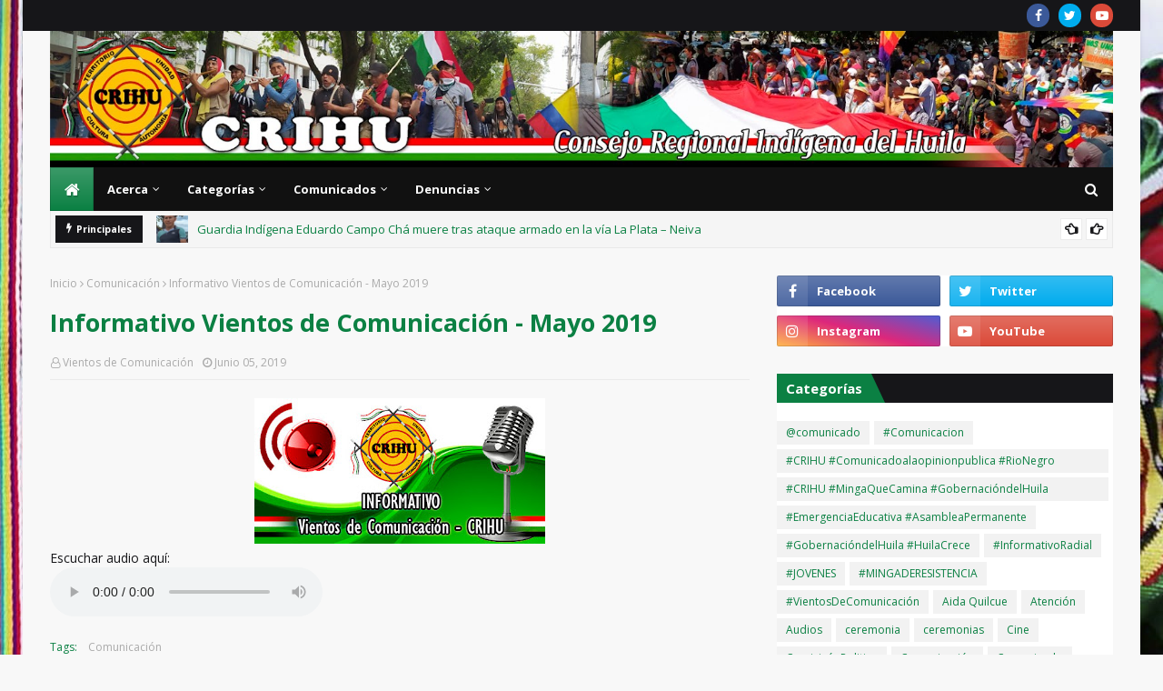

--- FILE ---
content_type: text/html; charset=UTF-8
request_url: https://www.crihu.org/2019/06/informativo-vientos-de-comunicacion_5.html
body_size: 59231
content:
<!DOCTYPE html>
<html class='ltr' dir='ltr' xmlns='http://www.w3.org/1999/xhtml' xmlns:b='http://www.google.com/2005/gml/b' xmlns:data='http://www.google.com/2005/gml/data' xmlns:expr='http://www.google.com/2005/gml/expr'>
<head>
<meta content='width=device-width, initial-scale=1, minimum-scale=1, maximum-scale=1' name='viewport'/>
<title>Informativo Vientos de Comunicación - Mayo 2019</title>
<link href='//1.bp.blogspot.com' rel='dns-prefetch'/>
<link href='//2.bp.blogspot.com' rel='dns-prefetch'/>
<link href='//3.bp.blogspot.com' rel='dns-prefetch'/>
<link href='//4.bp.blogspot.com' rel='dns-prefetch'/>
<link href='//www.blogger.com' rel='dns-prefetch'/>
<link href='//dnjs.cloudflare.com' rel='dns-prefetch'/>
<link href='//fonts.gstatic.com' rel='dns-prefetch'/>
<link href='//pagead2.googlesyndication.com' rel='dns-prefetch'/>
<link href='//www.googletagmanager.com' rel='dns-prefetch'/>
<link href='//www.google-analytics.com' rel='dns-prefetch'/>
<link href='//connect.facebook.net' rel='dns-prefetch'/>
<link href='//c.disquscdn.com' rel='dns-prefetch'/>
<link href='//disqus.com' rel='dns-prefetch'/>
<meta content='text/html; charset=UTF-8' http-equiv='Content-Type'/>
<!-- Chrome, Firefox OS and Opera -->
<meta content='#f8f8f8' name='theme-color'/>
<!-- Windows Phone -->
<meta content='#f8f8f8' name='msapplication-navbutton-color'/>
<meta content='blogger' name='generator'/>
<link href='https://www.crihu.org/favicon.ico' rel='icon' type='image/x-icon'/>
<link href='https://www.crihu.org/2019/06/informativo-vientos-de-comunicacion_5.html' rel='canonical'/>
<link rel="alternate" type="application/atom+xml" title="CRIHU - Atom" href="https://www.crihu.org/feeds/posts/default" />
<link rel="alternate" type="application/rss+xml" title="CRIHU - RSS" href="https://www.crihu.org/feeds/posts/default?alt=rss" />
<link rel="service.post" type="application/atom+xml" title="CRIHU - Atom" href="https://www.blogger.com/feeds/7949054658517718048/posts/default" />

<link rel="alternate" type="application/atom+xml" title="CRIHU - Atom" href="https://www.crihu.org/feeds/3816785349154594415/comments/default" />
<!--Can't find substitution for tag [blog.ieCssRetrofitLinks]-->
<link href='https://blogger.googleusercontent.com/img/b/R29vZ2xl/AVvXsEiC0PYtZphB-TZpeaJeDhiydEcSup5XV2udFYPwjuDNs9Agu2rtGe4rRLlK0X2M3IUI7BPYY6bAPRpqYJSBHQ9_hmYX-RcS0LQe_NdH8j_bOjoMk_HTUS2sytYXSrS9gqZc-jaEc8k9RSg/s320/informativo.jpg' rel='image_src'/>
<meta content='https://www.crihu.org/2019/06/informativo-vientos-de-comunicacion_5.html' property='og:url'/>
<meta content='Informativo Vientos de Comunicación - Mayo 2019' property='og:title'/>
<meta content='  Escuchar audio aquí:  ' property='og:description'/>
<meta content='https://blogger.googleusercontent.com/img/b/R29vZ2xl/AVvXsEiC0PYtZphB-TZpeaJeDhiydEcSup5XV2udFYPwjuDNs9Agu2rtGe4rRLlK0X2M3IUI7BPYY6bAPRpqYJSBHQ9_hmYX-RcS0LQe_NdH8j_bOjoMk_HTUS2sytYXSrS9gqZc-jaEc8k9RSg/w1200-h630-p-k-no-nu/informativo.jpg' property='og:image'/>
<!-- Google Fonts -->
<link href='//fonts.googleapis.com/css?family=Open+Sans:400,400i,700,700i' media='all' rel='stylesheet' type='text/css'/>
<link href='https://stackpath.bootstrapcdn.com/font-awesome/4.7.0/css/font-awesome.min.css' rel='stylesheet'/>
<!-- Template Style CSS -->
<style type='text/css'>@font-face{font-family:'Open Sans';font-style:normal;font-weight:400;font-stretch:100%;font-display:swap;src:url(//fonts.gstatic.com/s/opensans/v44/memSYaGs126MiZpBA-UvWbX2vVnXBbObj2OVZyOOSr4dVJWUgsjZ0B4taVIUwaEQbjB_mQ.woff2)format('woff2');unicode-range:U+0460-052F,U+1C80-1C8A,U+20B4,U+2DE0-2DFF,U+A640-A69F,U+FE2E-FE2F;}@font-face{font-family:'Open Sans';font-style:normal;font-weight:400;font-stretch:100%;font-display:swap;src:url(//fonts.gstatic.com/s/opensans/v44/memSYaGs126MiZpBA-UvWbX2vVnXBbObj2OVZyOOSr4dVJWUgsjZ0B4kaVIUwaEQbjB_mQ.woff2)format('woff2');unicode-range:U+0301,U+0400-045F,U+0490-0491,U+04B0-04B1,U+2116;}@font-face{font-family:'Open Sans';font-style:normal;font-weight:400;font-stretch:100%;font-display:swap;src:url(//fonts.gstatic.com/s/opensans/v44/memSYaGs126MiZpBA-UvWbX2vVnXBbObj2OVZyOOSr4dVJWUgsjZ0B4saVIUwaEQbjB_mQ.woff2)format('woff2');unicode-range:U+1F00-1FFF;}@font-face{font-family:'Open Sans';font-style:normal;font-weight:400;font-stretch:100%;font-display:swap;src:url(//fonts.gstatic.com/s/opensans/v44/memSYaGs126MiZpBA-UvWbX2vVnXBbObj2OVZyOOSr4dVJWUgsjZ0B4jaVIUwaEQbjB_mQ.woff2)format('woff2');unicode-range:U+0370-0377,U+037A-037F,U+0384-038A,U+038C,U+038E-03A1,U+03A3-03FF;}@font-face{font-family:'Open Sans';font-style:normal;font-weight:400;font-stretch:100%;font-display:swap;src:url(//fonts.gstatic.com/s/opensans/v44/memSYaGs126MiZpBA-UvWbX2vVnXBbObj2OVZyOOSr4dVJWUgsjZ0B4iaVIUwaEQbjB_mQ.woff2)format('woff2');unicode-range:U+0307-0308,U+0590-05FF,U+200C-2010,U+20AA,U+25CC,U+FB1D-FB4F;}@font-face{font-family:'Open Sans';font-style:normal;font-weight:400;font-stretch:100%;font-display:swap;src:url(//fonts.gstatic.com/s/opensans/v44/memSYaGs126MiZpBA-UvWbX2vVnXBbObj2OVZyOOSr4dVJWUgsjZ0B5caVIUwaEQbjB_mQ.woff2)format('woff2');unicode-range:U+0302-0303,U+0305,U+0307-0308,U+0310,U+0312,U+0315,U+031A,U+0326-0327,U+032C,U+032F-0330,U+0332-0333,U+0338,U+033A,U+0346,U+034D,U+0391-03A1,U+03A3-03A9,U+03B1-03C9,U+03D1,U+03D5-03D6,U+03F0-03F1,U+03F4-03F5,U+2016-2017,U+2034-2038,U+203C,U+2040,U+2043,U+2047,U+2050,U+2057,U+205F,U+2070-2071,U+2074-208E,U+2090-209C,U+20D0-20DC,U+20E1,U+20E5-20EF,U+2100-2112,U+2114-2115,U+2117-2121,U+2123-214F,U+2190,U+2192,U+2194-21AE,U+21B0-21E5,U+21F1-21F2,U+21F4-2211,U+2213-2214,U+2216-22FF,U+2308-230B,U+2310,U+2319,U+231C-2321,U+2336-237A,U+237C,U+2395,U+239B-23B7,U+23D0,U+23DC-23E1,U+2474-2475,U+25AF,U+25B3,U+25B7,U+25BD,U+25C1,U+25CA,U+25CC,U+25FB,U+266D-266F,U+27C0-27FF,U+2900-2AFF,U+2B0E-2B11,U+2B30-2B4C,U+2BFE,U+3030,U+FF5B,U+FF5D,U+1D400-1D7FF,U+1EE00-1EEFF;}@font-face{font-family:'Open Sans';font-style:normal;font-weight:400;font-stretch:100%;font-display:swap;src:url(//fonts.gstatic.com/s/opensans/v44/memSYaGs126MiZpBA-UvWbX2vVnXBbObj2OVZyOOSr4dVJWUgsjZ0B5OaVIUwaEQbjB_mQ.woff2)format('woff2');unicode-range:U+0001-000C,U+000E-001F,U+007F-009F,U+20DD-20E0,U+20E2-20E4,U+2150-218F,U+2190,U+2192,U+2194-2199,U+21AF,U+21E6-21F0,U+21F3,U+2218-2219,U+2299,U+22C4-22C6,U+2300-243F,U+2440-244A,U+2460-24FF,U+25A0-27BF,U+2800-28FF,U+2921-2922,U+2981,U+29BF,U+29EB,U+2B00-2BFF,U+4DC0-4DFF,U+FFF9-FFFB,U+10140-1018E,U+10190-1019C,U+101A0,U+101D0-101FD,U+102E0-102FB,U+10E60-10E7E,U+1D2C0-1D2D3,U+1D2E0-1D37F,U+1F000-1F0FF,U+1F100-1F1AD,U+1F1E6-1F1FF,U+1F30D-1F30F,U+1F315,U+1F31C,U+1F31E,U+1F320-1F32C,U+1F336,U+1F378,U+1F37D,U+1F382,U+1F393-1F39F,U+1F3A7-1F3A8,U+1F3AC-1F3AF,U+1F3C2,U+1F3C4-1F3C6,U+1F3CA-1F3CE,U+1F3D4-1F3E0,U+1F3ED,U+1F3F1-1F3F3,U+1F3F5-1F3F7,U+1F408,U+1F415,U+1F41F,U+1F426,U+1F43F,U+1F441-1F442,U+1F444,U+1F446-1F449,U+1F44C-1F44E,U+1F453,U+1F46A,U+1F47D,U+1F4A3,U+1F4B0,U+1F4B3,U+1F4B9,U+1F4BB,U+1F4BF,U+1F4C8-1F4CB,U+1F4D6,U+1F4DA,U+1F4DF,U+1F4E3-1F4E6,U+1F4EA-1F4ED,U+1F4F7,U+1F4F9-1F4FB,U+1F4FD-1F4FE,U+1F503,U+1F507-1F50B,U+1F50D,U+1F512-1F513,U+1F53E-1F54A,U+1F54F-1F5FA,U+1F610,U+1F650-1F67F,U+1F687,U+1F68D,U+1F691,U+1F694,U+1F698,U+1F6AD,U+1F6B2,U+1F6B9-1F6BA,U+1F6BC,U+1F6C6-1F6CF,U+1F6D3-1F6D7,U+1F6E0-1F6EA,U+1F6F0-1F6F3,U+1F6F7-1F6FC,U+1F700-1F7FF,U+1F800-1F80B,U+1F810-1F847,U+1F850-1F859,U+1F860-1F887,U+1F890-1F8AD,U+1F8B0-1F8BB,U+1F8C0-1F8C1,U+1F900-1F90B,U+1F93B,U+1F946,U+1F984,U+1F996,U+1F9E9,U+1FA00-1FA6F,U+1FA70-1FA7C,U+1FA80-1FA89,U+1FA8F-1FAC6,U+1FACE-1FADC,U+1FADF-1FAE9,U+1FAF0-1FAF8,U+1FB00-1FBFF;}@font-face{font-family:'Open Sans';font-style:normal;font-weight:400;font-stretch:100%;font-display:swap;src:url(//fonts.gstatic.com/s/opensans/v44/memSYaGs126MiZpBA-UvWbX2vVnXBbObj2OVZyOOSr4dVJWUgsjZ0B4vaVIUwaEQbjB_mQ.woff2)format('woff2');unicode-range:U+0102-0103,U+0110-0111,U+0128-0129,U+0168-0169,U+01A0-01A1,U+01AF-01B0,U+0300-0301,U+0303-0304,U+0308-0309,U+0323,U+0329,U+1EA0-1EF9,U+20AB;}@font-face{font-family:'Open Sans';font-style:normal;font-weight:400;font-stretch:100%;font-display:swap;src:url(//fonts.gstatic.com/s/opensans/v44/memSYaGs126MiZpBA-UvWbX2vVnXBbObj2OVZyOOSr4dVJWUgsjZ0B4uaVIUwaEQbjB_mQ.woff2)format('woff2');unicode-range:U+0100-02BA,U+02BD-02C5,U+02C7-02CC,U+02CE-02D7,U+02DD-02FF,U+0304,U+0308,U+0329,U+1D00-1DBF,U+1E00-1E9F,U+1EF2-1EFF,U+2020,U+20A0-20AB,U+20AD-20C0,U+2113,U+2C60-2C7F,U+A720-A7FF;}@font-face{font-family:'Open Sans';font-style:normal;font-weight:400;font-stretch:100%;font-display:swap;src:url(//fonts.gstatic.com/s/opensans/v44/memSYaGs126MiZpBA-UvWbX2vVnXBbObj2OVZyOOSr4dVJWUgsjZ0B4gaVIUwaEQbjA.woff2)format('woff2');unicode-range:U+0000-00FF,U+0131,U+0152-0153,U+02BB-02BC,U+02C6,U+02DA,U+02DC,U+0304,U+0308,U+0329,U+2000-206F,U+20AC,U+2122,U+2191,U+2193,U+2212,U+2215,U+FEFF,U+FFFD;}</style>
<style id='page-skin-1' type='text/css'><!--
/*
-----------------------------------------------
Blogger Template Style
Name:        Sora Seo 2
Version:     1.0
Author:      SoraTemplates
Author Url:  http://templates.beatsnoop.com/
----------------------------------------------- */
/*-- Reset CSS --*/
a,abbr,acronym,address,applet,b,big,blockquote,body,caption,center,cite,code,dd,del,dfn,div,dl,dt,em,fieldset,font,form,h1,h2,h3,h4,h5,h6,html,i,iframe,img,ins,kbd,label,legend,li,object,p,pre,q,s,samp,small,span,strike,strong,sub,sup,table,tbody,td,tfoot,th,thead,tr,tt,u,ul,var{
padding:0;
border:0;
outline:0;
vertical-align:baseline;
background:0 0;
text-decoration:none
}
form,textarea,input,button{
-webkit-appearance:none;
-moz-appearance:none;
appearance:none;
border-radius:0
}
dl,ul{
list-style-position:inside;
font-weight:400;
list-style:none
}
ul li{
list-style:none
}
caption,th{
text-align:center
}
img{
border:none;
position:relative
}
a,a:visited{
text-decoration:none
}
.clearfix{
clear:both
}
.section,.widget,.widget ul{
margin:0;
padding:0
}
a{
color:#0088ff
}
a img{
border:0
}
abbr{
text-decoration:none
}
.CSS_LIGHTBOX{
z-index:999999!important
}
.separator a{
clear:none!important;
float:none!important;
margin-left:0!important;
margin-right:0!important
}
#navbar-iframe,.widget-item-control,a.quickedit,.home-link,.feed-links{
display:none!important
}
.center{
display:table;
margin:0 auto;
position:relative
}
.widget > h2,.widget > h3{
display:none
}
/*-- Body Content CSS --*/
body{
background:url(https://blogger.googleusercontent.com/img/b/R29vZ2xl/AVvXsEixnhGGXnOIKud5Bn51EUYOk3PiFxbGvEMxaMEMn2KGAOCsErqfHP700Xc0ZPGo58Um-OdrGoguhLjBH2ZCSoKwD451fQ245suVbb5tSQXB2tB8UGxO2VL5Jn9bwNT8bSbDbDdmVTyLr9f0/s1920/bgc.jpg) no-repeat top fixed;;
background-color:#f8f8f8;
font-family:'Open Sans',sans-serif;
font-size:14px;
font-weight:400;
color:#161619;
word-wrap:break-word;
margin:0;
padding:0
}
#outer-wrapper{
max-width:1230px;
margin:0 auto;
background:#f8f8f8;
box-shadow:0 0 5px rgba(0,0,0,.1)
}
.row{
width:1170px
}
#content-wrapper{
margin:30px auto 0;
}
#content-wrapper > .container{
margin:0 -15px
}
.index #content-wrapper > .container {
}
#main-wrapper{
float:left;
overflow:hidden;
width:66.66666667%;
box-sizing:border-box;
word-wrap:break-word;
padding:0 15px;
margin:0
}
#sidebar-wrapper{
float:right;
overflow:hidden;
width:33.33333333%;
box-sizing:border-box;
word-wrap:break-word;
padding:0 15px
}
.post-image-wrap{
position:relative;
display:block
}
.post-image-link,.about-author .avatar-container,.comments .avatar-image-container{
background-color:rgba(155,155,155,0.05);
color:transparent!important
}
.post-thumb{
display:block;
position:relative;
width:100%;
height:100%;
object-fit:cover;
object-position: top;
z-index:1;
opacity: 0;
transition:opacity .35s ease,transform .35s ease
}
.post-thumb.lazy-yard {
opacity: 1;
}
.post-image-link:hover .post-thumb,.post-image-wrap:hover .post-image-link .post-thumb,.hot-item-inner:hover .post-image-link .post-thumb{
transform: scale(1.05);
}
.post-title a{
display:block
}
#top-bar{
width:100%;
height:34px;
background-color:#161619;
overflow:hidden;
margin:0;
position:relative;
}
#top-bar .container{
margin:0 auto;
position: relative;
}
.top-bar-nav{
position:relative;
float:left;
display:block;
z-index:1;
}
.top-bar-nav .widget > .widget-title{
display:none
}
.top-bar-nav ul li{
float:left
}
.top-bar-nav ul li > a{
height:34px;
display:block;
color:#fff;
font-size:12px;
font-weight:400;
line-height:34px;
margin:0 10px 0 0;
padding:0 5px;
transition:color .17s
}
.top-bar-nav ul li:first-child > a{
padding:0 5px 0 0
}
.top-bar-nav ul > li:hover > a{
color:#0b8043
}
.top-bar-social{
position:relative;
float:right;
display:block
}
.top-bar-social .widget > .widget-title{
display:none
}
.top-bar-social ul > li{
float:left;
display:inline-block
}
.top-bar-social ul > li > a{
width: 25px;
display: block;
color: #fff;
text-decoration: none;
background-color: #0b8043;
font-size: 14px;
text-align: center;
line-height: 25px;
padding: 0;
border-radius: 25px;
margin: 4px 0 0 10px;
transition: color .17s;
}
.top-bar-social ul > li:last-child > a{
}
.top-bar-social ul > li:hover > a{
color:#0b8043
}
.social a:before{
display:inline-block;
font-family:FontAwesome;
font-style:normal;
font-weight:400
}
.social .facebook a:before{
content:"\f09a"
}
.social .twitter a:before{
content:"\f099"
}
.social .gplus a:before{
content:"\f0d5"
}
.social .rss a:before{
content:"\f09e"
}
.social .youtube a:before{
content:"\f16a"
}
.social .skype a:before{
content:"\f17e"
}
.social .stumbleupon a:before{
content:"\f1a4"
}
.social .tumblr a:before{
content:"\f173"
}
.social .vk a:before{
content:"\f189"
}
.social .stack-overflow a:before{
content:"\f16c"
}
.social .github a:before{
content:"\f09b"
}
.social .linkedin a:before{
content:"\f0e1"
}
.social .dribbble a:before{
content:"\f17d"
}
.social .soundcloud a:before{
content:"\f1be"
}
.social .behance a:before{
content:"\f1b4"
}
.social .digg a:before{
content:"\f1a6"
}
.social .instagram a:before{
content:"\f16d"
}
.social .pinterest a:before{
content:"\f0d2"
}
.social .twitch a:before{
content:"\f1e8"
}
.social .delicious a:before{
content:"\f1a5"
}
.social .codepen a:before{
content:"\f1cb"
}
.social .reddit a:before{
content:"\f1a1"
}
.social .whatsapp a:before{
content:"\f232"
}
.social .snapchat a:before{
content:"\f2ac"
}
.social .email a:before{
content:"\f0e0"
}
.social .external-link a:before{
content:"\f35d"
}
.social-color .facebook a{
background-color:#3b5999
}
.social-color .twitter a{
background-color:#00acee
}
.social-color .gplus a{
background-color:#db4a39
}
.social-color .youtube a{
background-color:#db4a39
}
.social-color .instagram a{
background:linear-gradient(15deg,#ffb13d,#dd277b,#4d5ed4)
}
.social-color .pinterest a{
background-color:#ca2127
}
.social-color .dribbble a{
background-color:#ea4c89
}
.social-color .linkedin a{
background-color:#0077b5
}
.social-color .tumblr a{
background-color:#365069
}
.social-color .twitch a{
background-color:#6441a5
}
.social-color .rss a{
background-color:#ffc200
}
.social-color .skype a{
background-color:#00aff0
}
.social-color .stumbleupon a{
background-color:#eb4823
}
.social-color .vk a{
background-color:#4a76a8
}
.social-color .stack-overflow a{
background-color:#f48024
}
.social-color .github a{
background-color:#24292e
}
.social-color .soundcloud a{
background:linear-gradient(#ff7400,#ff3400)
}
.social-color .behance a{
background-color:#191919
}
.social-color .digg a{
background-color:#1b1a19
}
.social-color .delicious a{
background-color:#0076e8
}
.social-color .codepen a{
background-color:#000
}
.social-color .reddit a{
background-color:#ff4500
}
.social-color .whatsapp a{
background-color:#3fbb50
}
.social-color .snapchat a{
background-color:#ffe700
}
.social-color .email a{
background-color:#888
}
.social-color .external-link a{
background-color:#161619
}
.social-text .facebook a:after{
content:"Facebook"
}
.social-text .twitter a:after{
content:"Twitter"
}
.social-text .gplus a:after{
content:"Google Plus"
}
.social-text .rss a:after{
content:"Rss"
}
.social-text .youtube a:after{
content:"YouTube"
}
.social-text .skype a:after{
content:"Skype"
}
.social-text .stumbleupon a:after{
content:"StumbleUpon"
}
.social-text .tumblr a:after{
content:"Tumblr"
}
.social-text .vk a:after{
content:"VKontakte"
}
.social-text .stack-overflow a:after{
content:"Stack Overflow"
}
.social-text .github a:after{
content:"Github"
}
.social-text .linkedin a:after{
content:"LinkedIn"
}
.social-text .dribbble a:after{
content:"Dribbble"
}
.social-text .soundcloud a:after{
content:"SoundCloud"
}
.social-text .behance a:after{
content:"Behance"
}
.social-text .digg a:after{
content:"Digg"
}
.social-text .instagram a:after{
content:"Instagram"
}
.social-text .pinterest a:after{
content:"Pinterest"
}
.social-text .twitch a:after{
content:"Twitch"
}
.social-text .delicious a:after{
content:"Delicious"
}
.social-text .codepen a:after{
content:"CodePen"
}
.social-text .flipboard a:after{
content:"Flipboard"
}
.social-text .reddit a:after{
content:"Reddit"
}
.social-text .whatsapp a:after{
content:"Whatsapp"
}
.social-text .messenger a:after{
content:"Messenger"
}
.social-text .snapchat a:after{
content:"Snapchat"
}
.social-text .email a:after{
content:"Email"
}
.social-text .external-link a:after{
content:"WebSite"
}
#header-wrap{
position:relative;
margin:0;
background: transparent url();
}
.header-header{
width:100%;
height:90px;
position:relative;
overflow:hidden;
padding:30px 0;
}
.header-header .container{
position:relative;
margin:0 auto;
padding:0
}
.header-logo{
position:relative;
float:left;
width:auto;
max-width:1170px;
max-height:300px;
margin:0;
padding:15px 0
}
.header-logo .header-image-wrapper{
display:block
}
.header-logo img{
max-width:100%;
max-height:100%;
margin:-50px 0
}
.header-logo h1{
color:#0b8043;
font-size:36px;
line-height:60px;
margin:0
}
.header-logo p{
font-size:12px;
margin:5px 0 0
}
.header-ads{
position:relative;
float:right
}
.header-ads .widget > .widget-title{
display:none
}
.header-ads .widget{
max-width:100%
}
.header-ads .widget .widget-content{
width:728px;
max-width:100%;
max-height:90px;
line-height:1
}
.header-menu{
position:relative;
width:100%;
height:48px;
z-index:10;
font-size:13px;
margin:0
}
.header-menu .container{
position:relative;
margin:0 auto;
padding:0;
background: #111111;
}
.header-menu.scrolled-header {
background: #111111;
}
.header-menu.scrolled-header:before {
content: '';
position: absolute;
top: 0;
right: 0;
bottom: 0;
left: 0;
}
.header-menu.scrolled-header .show-search, .header-menu.scrolled-header .hide-search, .mobile-header.scrolled-header .show-search, .mobile-header.scrolled-header .hide-search {
border-radius: 0;
}
.header-menu.scrolled-header, .header-menu.scrolled-header #main-menu, .header-menu.scrolled-header #nav-search .search-input, .header-menu.scrolled-header #main-menu ul > li > a, .header-menu.scrolled-header #nav-search, .header-menu.scrolled-header #nav-search .search-form, .header-menu.scrolled-header .show-search, .header-menu.scrolled-header .hide-search  {
height:46px;
}
.header-menu.scrolled-header #main-menu ul > li > a, .header-menu.scrolled-header #nav-search .search-form, .header-menu.scrolled-header .show-search, .header-menu.scrolled-header .hide-search {
line-height:46px;
}
.header-menu.scrolled-header #nav-search .search-input {
padding-right:46px;
}
.header-menu.scrolled-header .show-search, .header-menu.scrolled-header .hide-search {
width: 46px;
height: 46px;
}
.header-menu.scrolled-header #main-menu ul > li > ul {
top:46px;
}
.header-menu.scrolled-header #main-menu ul > li > ul > li > ul {
top:0;
}
.header-menu.scrolled-header #main-menu, .header-menu.scrolled-header .container {
background: transparent;
box-shadow: none;
}
#main-menu .widget,#main-menu .widget > .widget-title{
display:none
}
#main-menu .show-menu{
display:block
}
#main-menu{
position:relative;
height:48px;
z-index:15;
}
#main-menu ul > li{
float:left;
position:relative;
margin:0;
padding:0;
transition:background .17s
}
#main-menu ul > li.li-home-icon > a{
width:48px;
height:48px;
text-align:center;
font-size:18px;
line-height:48px;
font-weight:400;
padding:0;
text-shadow: 1px 2px 0 rgba(0,0,0,0.15);
background: -o-linear-gradient(top,rgba(255,255,255,.2) 0,rgba(255,255,255,0) 100%);
background: -webkit-gradient(linear,left top,left bottom,color-stop(0,rgba(255,255,255,.2)),to(rgba(255,255,255,0)));
background: -webkit-linear-gradient(top,rgba(255,255,255,.2) 0,rgba(255,255,255,0) 100%);
background: -moz-linear-gradient(top,rgba(255,255,255,.2) 0,rgba(255,255,255,0) 100%);
background: linear-gradient(180deg,rgba(255,255,255,.2) 0,rgba(255,255,255,0) 100%);
-webkit-box-shadow: inset 0 0 0 1px rgba(0,0,0,.15);
-moz-box-shadow: inset 0 0 0 1px rgba(0,0,0,.15);
box-shadow: inset 0 0 0 1px rgba(0,0,0,.15);
}
#main-menu #main-menu-nav > li:hover,#main-menu #main-menu-nav > li.li-home{
background-color:#0b8043
}
#main-menu ul > li > a{
position:relative;
color:#ffffff;
font-size:13px;
font-weight:400;
line-height:48px;
display:inline-block;
margin:0;
padding:0 15px;
transition:color .17s ease
}
#main-menu #main-menu-nav > li > a{
text-transform:none;
font-weight:700
}
#main-menu ul > li:hover > a{
color:#efefef;
}
#main-menu ul > li > ul{
position:absolute;
float:left;
left:0;
top:48px;
width:180px;
background-color:#161619;
z-index:99999;
margin-top:0;
padding:0;
border-top:2px solid #0b8043;
visibility:hidden;
opacity:0
}
#main-menu ul > li > ul > li > ul{
position:absolute;
float:left;
top:0;
left:100%;
margin:-2px 0 0
}
#main-menu ul > li > ul > li{
display:block;
float:none;
position:relative
}
#main-menu ul > li > ul > li:hover{
background-color:#0b8043
}
#main-menu ul > li > ul > li a{
display:block;
height:36px;
font-size:13px;
color:#fff;
line-height:36px;
box-sizing:border-box;
margin:0;
padding:0 15px;
border:0;
border-bottom:1px solid rgba(255,255,255,0.05);
transition:all .17s ease
}
#main-menu ul > li > ul > li:hover > a{
color:#fff
}
#main-menu ul > li.has-sub > a:after{
content:'\f107';
float:right;
font-family:FontAwesome;
font-size:12px;
font-weight:400;
margin:0 0 0 5px
}
#main-menu ul > li > ul > li.has-sub > a:after{
content:'\f105';
float:right;
margin:0
}
#main-menu .mega-menu{
position:static!important
}
#main-menu .mega-menu > ul{
width:100%;
box-sizing:border-box;
padding:20px 10px
}
#main-menu .mega-menu > ul.mega-menu-inner{
overflow:hidden
}
#main-menu ul > li:hover > ul,#main-menu ul > li > ul > li:hover > ul{
visibility:visible;
opacity:1
}
#main-menu ul ul{
transition:all .25s ease
}
.mega-menu-inner .mega-item{
float:left;
width:20%;
box-sizing:border-box;
padding:0 10px
}
.mega-menu-inner .mega-content{
position:relative;
width:100%;
overflow:hidden;
padding:0
}
.mega-content .post-image-wrap{
width:100%;
height:120px
}
.mega-content .post-image-link{
width:100%;
height:100%;
z-index:1;
display:block;
position:relative;
overflow:hidden;
padding:0
}
.mega-content .post-title{
position:relative;
font-size:13px;
font-weight:700;
line-height:1.5em;
margin:7px 0 5px;
padding:0
}
.mega-content .post-title a{
display:block;
color:#fff;
transition:color .17s
}
.mega-content .post-title a:hover{
color:#e51515
}
.mega-content .post-meta{
font-size:11px
}
.no-posts{
float:left;
width:100%;
height:100px;
line-height:100px;
text-align:center
}
.mega-menu .no-posts{
line-height:60px;
color:#0b8043
}
.show-search,.hide-search{
position:absolute;
right:0;
top:0;
display:block;
width:48px;
height:48px;
line-height:48px;
z-index:20;
color:#fff;
font-size:15px;
text-align:center;
cursor:pointer;
padding:0;
transition:background .17s ease
}
.show-search:before{
content:"\f002";
font-family:FontAwesome;
font-weight:400
}
.hide-search:before{
content:"\f00d";
font-family:FontAwesome;
font-weight:400
}
#nav-search{
display:none;
position:absolute;
left:0;
top:0;
width:100%;
height:48px;
z-index:99;
background-color:#161619;
box-sizing:border-box;
padding:0
}
#nav-search .search-form{
width:100%;
height:48px;
background-color:rgba(0,0,0,0);
line-height:48px;
overflow:hidden;
padding:0
}
#nav-search .search-input{
width:100%;
height:48px;
font-family:inherit;
color:#fff;
margin:0;
padding:0 48px 0 15px;
background-color:rgba(0,0,0,0);
font-size:13px;
font-weight:400;
outline:none;
box-sizing:border-box;
border:0
}
#mobile-logo .widget > .widget-title > h3{
display:none
}
.mobile-header{
display:none;
position:relative;
float:left;
width:100%;
height:50px;
background-color:#161619;
z-index:1010
}
.mobile-header .logo-content{
position:relative;
float:left;
display:block;
width:100%;
height:50px;
text-align:center;
z-index:2
}
.mobile-header .logo-content > a{
height:30px;
display:inline-block;
padding: 0
}
.mobile-header .logo-content > a > img{
height:50px
}
.mobile-header .logo-content > h3{
font-size:20px;
height:30px;
line-height:30px;
margin:10px 0 0
}
.mobile-header .logo-content > h3 > a{
color:#fff
}
.mobile-search-form{
position:absolute;
display:none;
z-index:4;
background-color:#161619;
width:100%;
height:50px;
left:0;
top:0
}
.mobile-search-form .mobile-search-input{
background-color:#161619;
display:block;
width:calc(100% - 50px);
height:50px;
font-family:inherit;
font-size:13px;
font-weight:400;
color:#fff;
box-sizing:border-box;
padding:0 20px;
border:0
}
.mobile-search-form{
position:absolute;
display:none;
z-index:4;
background-color:#161619;
width:100%;
height:50px;
left:0;
top:0
}
.mobile-search-form .mobile-search-input{
background-color:#161619;
display:block;
width:calc(100% - 50px);
height:50px;
font-size:13px;
font-weight:400;
color:#fff;
box-sizing:border-box;
padding:0 20px;
border:0
}
.overlay{
display:none;
position:fixed;
top:0;
left:0;
right:0;
bottom:0;
z-index:990;
background:rgba(255,255,255,0.8)
}
.slide-menu-toggle,.show-mobile-search,.hide-mobile-search{
position:absolute;
line-height:50px;
height:50px;
width:50px;
top:0;
left:0;
font-family:FontAwesome;
color:#fff;
font-size:18px;
font-weight:400;
text-align:center;
cursor:pointer;
z-index:4;
padding:0
}
.slide-menu-toggle{
border-right:1px solid rgba(255,255,255,0.08)
}
.show-mobile-search,.hide-mobile-search{
border-left:1px solid rgba(255,255,255,0.08);
left:auto;
right:0
}
.slide-menu-toggle:before{
content:"\f0c9"
}
.nav-active .slide-menu-toggle:before{
content:"\f00d"
}
.show-mobile-search:before{
content:"\f002"
}
.hide-mobile-search:before{
content:"\f00d"
}
.mobile-menu{
position:relative;
float:left;
width:100%;
background-color:#161619;
box-sizing:border-box;
padding:20px;
border-top:1px solid rgba(255,255,255,0.08);
visibility:hidden;
opacity:0;
transform-origin:0 0;
transform:scaleY(0);
transition:all .17s ease
}
.nav-active .mobile-menu{
visibility:visible;
opacity:1;
transform:scaleY(1)
}
.mobile-menu > ul{
margin:0
}
.mobile-menu .m-sub{
display:none;
padding:0
}
.mobile-menu ul li{
position:relative;
display:block;
overflow:hidden;
float:left;
width:100%;
font-size:14px;
line-height:38px;
margin:0;
padding:0;
border-top:1px solid rgba(255,255,255,0.01)
}
.mobile-menu > ul > li{
font-weight:400
}
.mobile-menu > ul li ul{
overflow:hidden
}
.mobile-menu > ul > li:first-child{
border-top:0
}
.mobile-menu ul li a{
color:#fff;
padding:0;
display:block;
transition:all .17s ease
}
.mobile-menu #main-menu-nav > li > a{
text-transform:none;
font-weight:700;
font-size:13px
}
.mobile-menu ul li.has-sub .submenu-toggle{
position:absolute;
top:0;
right:0;
color:#fff;
cursor:pointer
}
.mobile-menu ul li.has-sub .submenu-toggle:after{
content:'\f105';
font-family:FontAwesome;
font-weight:400;
float:right;
width:34px;
font-size:16px;
text-align:center;
transition:all .17s ease
}
.mobile-menu ul li.has-sub.show > .submenu-toggle:after{
transform:rotate(90deg)
}
.mobile-menu > ul > li > ul > li a{
font-size:13px
}
.mobile-menu > ul > li > ul > li > a{
color:#fff;
opacity:.7;
padding:0 0 0 15px
}
.mobile-menu > ul > li > ul > li > ul > li > a{
color:#fff;
opacity:.7;
padding:0 0 0 30px
}
.mobile-menu ul > li > .submenu-toggle:hover{
color:#0b8043
}
.post-meta{
display:block;
overflow:hidden;
color:#aaa;
font-size:12px;
font-weight:400;
padding:0 1px
}
.post-meta .post-author,.post-meta .post-date{
float:left;
margin:0 10px 0 0
}
.post-meta .post-date{
text-transform:capitalize
}
.post-meta a{
color:#aaa;
transition:color .17s
}
.post-meta a:hover{
color:#e51515
}
.post-meta span:before{
font-family:FontAwesome;
font-weight:400;
margin:0 3px 0 0
}
.post-meta .post-author:before{
content:'\f2c0'
}
.post-meta .post-date:before{
content:'\f017'
}
.owl-carousel{
display:none;
width:100%;
-webkit-tap-highlight-color:transparent;
position:relative;
z-index:1
}
.owl-carousel .owl-stage{
position:relative;
-ms-touch-action:pan-Y
}
.owl-carousel .owl-stage:after{
content:".";
display:block;
clear:both;
visibility:hidden;
line-height:0;
height:0
}
.owl-carousel .owl-stage-outer{
position:relative;
overflow:hidden;
-webkit-transform:translate3d(0px,0px,0px)
}
.owl-carousel .owl-controls .owl-nav .owl-prev,.owl-carousel .owl-controls .owl-nav .owl-next,.owl-carousel .owl-controls .owl-dot{
cursor:pointer;
cursor:hand;
-webkit-user-select:none;
-khtml-user-select:none;
-moz-user-select:none;
-ms-user-select:none;
user-select:none
}
.owl-carousel.owl-loaded{
display:block
}
.owl-carousel.owl-loading{
opacity:0;
display:block
}
.owl-carousel.owl-hidden{
opacity:0
}
.owl-carousel .owl-refresh .owl-item{
display:none
}
.owl-carousel .owl-item{
position:relative;
min-height:1px;
float:left;
-webkit-backface-visibility:visible;
-webkit-tap-highlight-color:transparent;
-webkit-touch-callout:none;
-webkit-user-select:none;
-moz-user-select:none;
-ms-user-select:none;
user-select:none
}
.owl-carousel .owl-item img{
display:block;
width:100%;
-webkit-transform-style:preserve-3d;
transform-style:preserve-3d
}
.owl-carousel.owl-text-select-on .owl-item{
-webkit-user-select:auto;
-moz-user-select:auto;
-ms-user-select:auto;
user-select:auto
}
.owl-carousel .owl-grab{
cursor:move;
cursor:-webkit-grab;
cursor:-o-grab;
cursor:-ms-grab;
cursor:grab
}
.owl-carousel.owl-rtl{
direction:rtl
}
.owl-carousel.owl-rtl .owl-item{
float:right
}
.no-js .owl-carousel{
display:block
}
.owl-carousel .animated{
-webkit-animation-duration:1000ms;
animation-duration:1000ms;
-webkit-animation-fill-mode:both;
animation-fill-mode:both
}
.owl-carousel .owl-animated-in{
z-index:1
}
.owl-carousel .owl-animated-out{
z-index:0
}
.owl-height{
-webkit-transition:height 500ms ease-in-out;
-moz-transition:height 500ms ease-in-out;
-ms-transition:height 500ms ease-in-out;
-o-transition:height 500ms ease-in-out;
transition:height 500ms ease-in-out
}
.owl-prev,.owl-next{
position:relative;
float:left;
width:24px;
height:24px;
background-color:#fff;
font-family: FontAwesome;
text-rendering: auto;
-webkit-font-smoothing: antialiased;
-moz-osx-font-smoothing: grayscale;
font-size:14px;
line-height:23px;
font-weight:900;
color:#161619;
text-align:center;
cursor:pointer;
border:1px solid rgba(0,0,0,0.08);
box-sizing:border-box;
transition:all .25s ease
}
.owl-prev:before{
content:'\f0a5'
}
.owl-next:before{
content:'\f0a4'
}
.owl-prev:hover,.owl-next:hover{
background-color:#0b8043;
color:#fff;
border-color:#0b8043
}
#break-wrapper {
background-color: #f5f5f5;
border: 1px solid #e9e9e9;
border-top:0;
padding: 5px;
box-sizing: border-box;
}
#break-wrapper{
margin:0 auto
}
#break-section .widget{
display:none
}
#break-section .show-ticker{
display:block;
margin:0
}
ul.loading-post {
line-height: 30px;
margin-left: 10px;
}
#break-section .no-posts{
height:30px;
line-height:30px;
text-align:left;
padding:0 0 0 15px;
box-sizing: border-box;
}
#break-section .widget > .widget-title{
display:none;
position:relative;
float:left;
background-color:#161619;
height:30px;
color:#fff;
font-size:9px;
font-weight:400;
line-height:30px;
text-transform:none;
padding:0 12px
}
#break-section .show-ticker > .widget-title{
display:block
}
#break-section .widget > h2,#break-section .widget > h3{
display:none
}
#break-section .widget > .widget-title > h3{
margin:0
}
#break-section .widget > .widget-title > h3:before{
content:'\f0e7';
font-family:FontAwesome;
float:left;
font-size:11px;
font-weight:900;
margin:0 5px 0 0;
text-rendering: auto;
-webkit-font-smoothing: antialiased;
-moz-osx-font-smoothing: grayscale;
}
#break-section .widget-content{
position:relative;
font-size:13px;
display:block;
overflow:hidden;
height:30px;
line-height:29px;
padding:0;
box-sizing:border-box
}
ul.ticker-widget{
width:100%!important;
box-sizing:border-box;
padding:0 0 0 15px
}
.ticker-widget .ticker-item{
position:relative;
float:left;
display:block;
height:30px;
padding:0
}
.ticker-widget .post-image-link {
position: relative;
float: left;
width: 35px;
height: 30px;
display: block;
overflow: hidden;
margin: 0 10px 0 0;
}
.ticker-widget .post-title{
height:24px;
font-size:13px;
font-weight:400;
line-height:30px;
margin:0;
padding:0;
float:left;
}
.ticker-widget .post-title a{
position:relative;
display:block;
overflow:hidden;
color:#0b8043;
transition:color .25s
}
.ticker-widget .post-title a:hover{
color:#e51515
}
.ticker-widget .post-tag {
position: static;
float: left;
margin: 6px 10px 0 0;
}
.ticker-widget .owl-nav{
position:absolute;
top:0;
right:0;
width:52px;
height:24px;
z-index: 5;
}
.ticker-widget .owl-nav .owl-prev{
margin-top:3px;
}
.ticker-widget .owl-nav .owl-next{
margin:3px 0 0 4px
}
@keyframes fadeInLeft {
from{
opacity:0;
transform:translate3d(-30px,0,0)
}
to{
opacity:1;
transform:none
}
}
@keyframes fadeOutLeft {
from{
opacity:1
}
to{
opacity:0;
transform:translate3d(-30px,0,0)
}
}
@keyframes fadeInRight {
from{
opacity:0;
transform:translate3d(30px,0,0)
}
to{
opacity:1;
transform:none
}
}
.fadeInRight{
animation-name:fadeInRight
}
@keyframes fadeOutRight {
from{
opacity:1
}
to{
opacity:0;
transform:translate3d(30px,0,0)
}
}
.fadeOutRight{
animation-name:fadeOutRight
}
@keyframes fadeInUp {
from{
opacity:0;
transform:translate3d(0,30px,0)
}
to{
opacity:1;
transform:none
}
}
.fadeInUp{
animation-name:fadeInUp
}
@keyframes fadeOutUp {
from{
opacity:1
}
to{
opacity:0;
transform:translate3d(0,-30px,0)
}
}
.fadeOutUp{
animation-name:fadeOutUp
}
#home-ad-top1 .widget > .widget-title,#home-ad-top .widget > .widget-title{
display:none
}
#home-ad-top .widget, #home-ad-top .widget{
position:relative;
padding:0 20px
}
#home-ad-top .widget-content{
position:relative;
width:728px;
max-width:100%;
max-height:90px;
line-height:1;
margin:40px auto 0
}
#ad-wrapper {
margin:0 auto;
}
#home-ad-top1 .widget-content {
position:relative;
max-width:100%;
max-height:90px;
line-height:1;
margin:0 auto 20px
}
#hot-wrapper, #featured-wrapper, #carousel-wrapper {
margin:0 auto
}
#hot-section .widget,#hot-section .widget > .widget-title{
display:none
}
#hot-section .show-hot{
display:block!important
}
#hot-section .show-hot .widget-content{
position:relative;
overflow:hidden;
height:380px;
margin:0 0 10px;
}
.hot-loader{
position:relative;
height:100%;
overflow:hidden;
display:block
}
.hot-loader:after{
content:'';
position:absolute;
top:50%;
left:50%;
width:26px;
height:26px;
margin:-16px 0 0 -16px;
border:3px solid #eaeaea;
border-left-color:#0b8043;
border-right-color:#0b8043;
border-radius:100%;
animation:spinner .8s infinite linear;
transform-origin:center
}
@-webkit-keyframes spinner {
0%{
-webkit-transform:rotate(0deg);
transform:rotate(0deg)
}
to{
-webkit-transform:rotate(1turn);
transform:rotate(1turn)
}
}
@keyframes spinner {
0%{
-webkit-transform:rotate(0deg);
transform:rotate(0deg)
}
to{
-webkit-transform:rotate(1turn);
transform:rotate(1turn)
}
}
ul.hot-posts{
position:relative;
overflow:hidden;
height:380px;
margin:0 -5px
}
.hot-posts .hot-item{
position:relative;
float:left;
width:40%;
height:185px;
overflow:hidden;
box-sizing:border-box;
padding:0 5px;
margin:0;
}
.hot-posts .item-0{
width: 60%;
height: 380px;
padding-right: 5px;
}
.hot-posts .item-1{
margin: 0 0 10px;
}
.hot-item-inner{
position:relative;
float:left;
width:100%;
height:100%;
overflow:hidden;
display:block
}
.hot-posts .post-image-link{
width:100%;
height:100%;
position:relative;
overflow:hidden;
display:block
}
.hot-posts .post-info{
position:absolute;
bottom:0;
left:0;
width:100%;
background-image:linear-gradient(rgba(0,0,0,0),rgba(0,0,0,0.7));
overflow:hidden;
z-index:5;
box-sizing:border-box;
padding:30px 20px 20px
}
.hot-posts .post-tag{
position:relative;
display:inline-block;
top:0;
left:0
}
.hot-posts .post-title{
font-size:17px;
font-weight:700;
display:block;
line-height:1.5em;
margin:8px 0 7px
}
.hot-posts .item-0 .post-title{
font-size:22px
}
.hot-posts .post-title a{
color:#fff;
display:block
}
.hot-posts .post-meta{
font-size:11px;
color:#f0f0f0
}
.show-hot .no-posts{
position:absolute;
top:calc(50% - 50px);
left:0;
width:100%
}
.queryMessage{
overflow:hidden;
background-color:#f2f2f2;
color:#0b8043;
font-size:13px;
font-weight:400;
padding:8px 10px;
margin:0 0 25px
}
.queryMessage .query-info{
margin:0 5px
}
.queryMessage .search-query,.queryMessage .search-label{
font-weight:700;
text-transform:none
}
.queryMessage .search-query:before,.queryMessage .search-label:before{
content:"\201c"
}
.queryMessage .search-query:after,.queryMessage .search-label:after{
content:"\201d"
}
.queryMessage a.show-more{
float:right;
color:#e51515;
text-decoration:underline;
transition:opacity .17s
}
.queryMessage a.show-more:hover{
opacity:.8
}
.queryEmpty{
font-size:13px;
font-weight:400;
padding:10px 0;
margin:0 0 25px;
text-align:center
}
.title-wrap{
position:relative;
float:left;
width:100%;
height:32px;
display:block;
margin:0 0 20px;
background: #161619;
}
.title-wrap > h3{
position:relative;
float:left;
height:32px;
font-size:15px;
color:#fff;
background:#0b8043;
text-transform:none;
line-height:32px;
padding:0 12px;
margin:0
}
.title-wrap > h3:after {
position: absolute;
content: '';
height: 0;
width: 0;
bottom: 0;
right: -15px;
border-top: 32px solid transparent;
border-left: 15px solid #0b8043;
border-right: 0 solid #0b8043;
border-bottom: 0;
}
a.view-all{
position:relative;
float: right;
height: 22px;
font-size: 11px;
line-height: 22px;
margin-top: 5px;
margin-right: 5px;
padding: 0 10px;
font-weight: bold;
text-transform:none;
transition: all .17s ease;
color:#fff;
background:#0b8043;
border-radius: 2px;
}
a.view-all:hover{
background: #e0e0e0;
color:#161619;
}
a.view-all:after{
content:'\f178';
float:right;
font-weight:400;
font-family:FontAwesome;
margin:0 0 0 3px;
-webkit-transition: all .3s cubic-bezier(.32,.74,.57,1);
-moz-transition: all .3s cubic-bezier(.32,.74,.57,1);
-ms-transition: all .3s cubic-bezier(.32,.74,.57,1);
-o-transition: all .3s cubic-bezier(.32,.74,.57,1);
transition: all .3s cubic-bezier(.32,.74,.57,1);
-webkit-transform: translateX(0);
-moz-transform: translateX(0);
-ms-transform: translateX(0);
-o-transform: translateX(0);
transform: translateX(0);
}
a.view-all:hover:after {
-webkit-transform: translateX(4px);
-moz-transform: translateX(4px);
-ms-transform: translateX(4px);
-o-transform: translateX(4px);
transform: translateX(4px);
}
.loader{
position:relative;
height:100%;
overflow:hidden;
display:block;
margin:0
}
.loader:after{
content:'';
position:absolute;
top:50%;
left:50%;
width:28px;
height:28px;
margin:-16px 0 0 -16px;
border:2px solid #0b8043;
border-right-color:rgba(155,155,155,0.2);
border-radius:100%;
animation:spinner 1.1s infinite linear;
transform-origin:center
}
@-webkit-keyframes spinner {
0%{
-webkit-transform:rotate(0deg);
transform:rotate(0deg)
}
to{
-webkit-transform:rotate(1turn);
transform:rotate(1turn)
}
}
@keyframes spinner {
0%{
-webkit-transform:rotate(0deg);
transform:rotate(0deg)
}
to{
-webkit-transform:rotate(1turn);
transform:rotate(1turn)
}
}
.custom-widget li{
overflow:hidden;
margin:20px 0 0
}
.custom-widget li:first-child{
margin:0
}
.custom-widget .post-image-link{
position:relative;
width:80px;
height:65px;
float:left;
overflow:hidden;
display:block;
vertical-align:middle;
margin:0 12px 0 0
}
.custom-widget .post-title{
overflow:hidden;
font-size:13px;
font-weight:700;
line-height:1.5em;
margin:0 0 5px;
padding:0
}
.custom-widget .post-title a{
display:block;
color:#0b8043;
transition:color .17s
}
.custom-widget .post-title a:hover{
color:#e51515
}
.custom-widget .post-meta{
font-size:11px
}
.blog-post{
display:block;
overflow:hidden;
word-wrap:break-word
}
.index-post{
padding:0;
margin:0 0 30px
}
.index-post .post-image-wrap{
float:left;
width:260px;
height:195px;
margin:0 20px 0 0
}
.index-post .post-image-wrap .post-image-link{
width:100%;
height:100%;
position:relative;
display:block;
z-index:1;
overflow:hidden
}
.post-tag{
position:absolute;
top:15px;
left:15px;
height:18px;
z-index:5;
background-color:#0b8043;
color:#fff;
font-size:10px;
line-height:18px;
font-weight:700;
text-transform:none;
letter-spacing:0.8px;
padding:0 6px;
}
.post-tag:before{
content:"\f07c";
font-family: FontAwesome;
font-weight: 400;
margin: 0 3px 0 0;
}
.hot-item .post-tag {
height:22px;
line-height:22px;
}
.hot-posts .item-0 .post-tag {
background-color: rgb(180, 21, 118);
}
.hot-posts .item-1 .post-tag {
background-color: rgb(46, 163, 162);
}
.hot-posts .item-2 .post-tag {
background: #4ca80b;
}
.hot-posts .item-3 .post-tag {
background-color: rgb(228, 99, 90);
}
.index-post .post-info{
overflow:hidden
}
.index-post .post-info > h2{
font-size:24px;
font-weight:700;
line-height:1.4em;
text-decoration:none;
margin:0 0 10px
}
.index-post .post-info > h2 > a{
display:block;
color:#0b8043;
transition:color .17s
}
.index-post .post-info > h2 > a:hover{
color:#e51515
}
.widget iframe,.widget img{
max-width:100%
}
.date-header{
display:block;
overflow:hidden;
font-weight:400;
margin:0!important;
padding:0
}
.post-timestamp{
margin-left:0
}
.post-snippet{
position:relative;
display:block;
overflow:hidden;
font-size:12px;
line-height:1.6em;
font-weight:400;
margin:10px 0 0
}
a.read-more{
display:inline-block;
background-color:#0b8043;
color:#fff;
height:25px;
font-size:13px;
font-weight:600;
line-height:25px;
padding:0 10px;
margin:12px 0 0;
transition:background .17s ease
}
a.read-more::after {
content: '\f178';
font-family: FontAwesome;
font-weight: 400;
margin: 0 0 0 5px;
}
a.read-more:hover{
background-color:#161619
}
.index-post .post-snippet {
font-size:13px;
line-height:24px;
color:#666666;
text-align: justify;
}
#breadcrumb{
font-size:12px;
font-weight:400;
color:#aaa;
margin:0 0 10px
}
#breadcrumb a{
color:#aaa;
transition:color .17s
}
#breadcrumb a:hover{
color:#e51515
}
#breadcrumb a,#breadcrumb em{
display:inline-block
}
#breadcrumb .delimiter:after{
content:'\f105';
font-family:FontAwesome;
font-style:normal;
margin:0 3px
}
.item-post h1.post-title{
color:#0b8043;
font-size:27px;
line-height:1.5em;
font-weight:700;
position:relative;
display:block;
margin:15px 0;
padding:0
}
.static_page .item-post h1.post-title{
padding:0 0 10px;
margin:0;
border-bottom:1px solid #eaeaea
}
.item-post .post-body{
width:100%;
line-height:1.5em;
overflow:hidden;
padding:20px 0 0
}
.static_page .item-post .post-body{
padding:20px 0
}
.item-post .post-outer{
padding:0
}
.item-post .post-body img{
max-width:100%;
opacity: 0;
transition: opacity .35s ease,transform .35s ease;
}
.item-post .post-body img.lazy-yard{
opacity: 1;
}
.item-post .post-meta{
padding:0 1px 10px;
border-bottom:1px solid #eaeaea
}
.main .widget{
margin:0
}
.main .Blog{
border-bottom-width:0
}
.post-footer{
position:relative;
float:left;
width:100%;
margin:20px 0 0
}
.inline-ad{
position:relative;
display:block;
max-height:60px;
margin:0 0 30px
}
.inline-ad > ins{
display:block!important;
margin:0 auto!important
}
.item .inline-ad{
float:left;
width:100%;
margin:20px 0 0
}
.item-post-wrap > .inline-ad{
margin:0 0 20px
}
.post-labels{
overflow:hidden;
height:auto;
position:relative;
padding:0;
margin:0 0 25px
}
.post-labels span,.post-labels a{
float:left;
color:#aaa;
font-size:12px;
font-weight:400;
margin:0 12px 0 0;
transition:all .17s ease
}
.post-labels span{
color:#0b8043
}
.post-labels a:hover{
color:#0b8043
}
.post-share{
position:relative;
overflow:hidden;
line-height:0;
margin:0 0 30px
}
ul.share-links{
position:relative
}
.share-links li{
width:32px;
float:left;
box-sizing:border-box;
margin:0 5px 0 0
}
.share-links li.facebook,.share-links li.twitter,.share-links li.gplus{
width:20%
}
.share-links li a{
float:left;
display:inline-block;
cursor:pointer;
width:100%;
height:32px;
line-height:32px;
color:#fff;
font-weight:400;
font-size:13px;
text-align:center;
box-sizing:border-box;
opacity:1;
margin:0;
padding:0;
transition:all .17s ease
}
.share-links li.whatsapp-mobile{
display:none
}
.is-mobile li.whatsapp-desktop{
display:none
}
.is-mobile li.whatsapp-mobile{
display:inline-block
}
.share-links li a:before{
float:left;
display:block;
width:32px;
background-color:rgba(255,255,255,0.07);
font-size:15px;
text-align:center;
line-height:32px
}
.share-links li a:hover{
opacity:.8
}
ul.post-nav{
position:relative;
overflow:hidden;
display:block;
margin:0 0 30px
}
.post-nav li{
display:inline-block;
width:50%
}
.post-nav .post-prev{
float:left;
text-align:left;
box-sizing:border-box;
padding:0 10px
}
.post-nav .post-next{
float:right;
text-align:right;
box-sizing:border-box;
padding:0 10px
}
.post-nav li a{
color:#0b8043;
line-height:1.4em;
display:block;
overflow:hidden;
transition:color .17s
}
.post-nav li:hover a{
color:#e51515
}
.post-nav li span{
display:block;
font-size:11px;
color:#aaa;
font-weight:700;
text-transform:none;
padding:0 0 2px
}
.post-nav .post-prev span:before{
content:"\f053";
float:left;
font-family:FontAwesome;
font-size:9px;
font-weight:400;
text-transform:none;
margin:0 2px 0 0
}
.post-nav .post-next span:after{
content:"\f054";
float:right;
font-family:FontAwesome;
font-size:9px;
font-weight:400;
text-transform:none;
margin:0 0 0 2px
}
.post-nav p{
font-size:12px;
font-weight:400;
line-height:1.4em;
margin:0
}
.post-nav .post-nav-active p{
color:#aaa
}
.about-author{
position:relative;
display:block;
overflow:hidden;
padding:20px;
margin:0 0 30px;
border:1px solid #eaeaea
}
.about-author .avatar-container{
position:relative;
float:left;
width:80px;
height:80px;
overflow:hidden;
margin:0 15px 0 0;
border-radius:100%
}
.about-author .author-avatar{
float:left;
width:100%;
height:100%;
border-radius:100%
opacity: 0;
transition: opacity .35s ease;
}
.about-author .author-avatar.lazy-yard{
opacity: 1;
}
.author-name{
overflow:hidden;
display:inline-block;
font-size:16px;
font-weight:700;
margin:7px 0 3px
}
.author-name span{
color:#0b8043
}
.author-name a{
color:#0b8043;
transition:color .17s
}
.author-name a:hover{
color:#0b8043
}
.author-description{
display:block;
overflow:hidden;
font-size:13px;
font-weight:400;
line-height:1.5em
}
.author-description a:hover{
text-decoration:underline
}
#related-wrap{
overflow:hidden;
margin:0 0 30px
}
#related-wrap .related-tag{
display:none
}
.related-ready{
float:left;
width:100%
}
.related-ready .loader{
height:178px
}
ul.related-posts{
position:relative;
overflow:hidden;
margin:0 -10px;
padding:0
}
.related-posts .related-item{
width:33.33333333%;
position:relative;
overflow:hidden;
float:left;
display:block;
box-sizing:border-box;
padding:0 10px;
margin:0
}
.related-posts .post-image-link{
width:100%;
height:120px;
position:relative;
overflow:hidden;
display:block
}
.related-posts .related-item .post-meta{
padding:0;
border:0
}
.related-posts .post-title{
font-size:14px;
font-weight:700;
line-height:1.5em;
display:block;
margin:7px 0 6px
}
.related-posts .post-title a{
color:#0b8043;
transition:color .17s
}
.related-posts .post-title a:hover{
color:#e51515
}
#blog-pager{
overflow:hidden;
clear:both;
margin:0 0 30px
}
.blog-pager a,.blog-pager span{
float:left;
display:block;
min-width:30px;
height:30px;
background-color:#161619;
color:#fff;
font-size:13px;
font-weight:700;
line-height:30px;
text-align:center;
box-sizing:border-box;
margin:0 5px 0 0;
border-radius:3px;
text-shadow: 1px 2px 0 rgba(0,0,0,0.15);
transition:all .17s ease
}
.blog-pager .blog-pager-newer-link,.blog-pager .blog-pager-older-link{
padding:0 15px
}
.blog-pager .blog-pager-newer-link{
float:left
}
.blog-pager .blog-pager-older-link{
float:right
}
.blog-pager span.page-dots{
min-width:20px;
background-color:#fff;
font-size:16px;
color:#0b8043;
line-height:30px;
font-weight:400;
letter-spacing:-1px;
border:0
}
.blog-pager .page-of{
display:none;
width:auto;
float:right;
border-color:rgba(0,0,0,0);
margin:0
}
.blog-pager .page-active,.blog-pager a:hover{
background-color:#0b8043;
color:#fff
}
.blog-pager .page-prev:before,.blog-pager .page-next:before{
font-family:FontAwesome;
font-size:16px;
font-weight:400
}
.blog-pager .page-prev:before{
content:'\f104'
}
.blog-pager .page-next:before{
content:'\f105'
}
.blog-pager .blog-pager-newer-link:after{
content:'\f104';
float:left;
font-family:FontAwesome;
font-weight:400;
margin:0 3px 0 0
}
.blog-pager .blog-pager-older-link:after{
content:'\f105';
float:right;
font-family:FontAwesome;
font-weight:400;
margin:0 0 0 3px
}
.archive #blog-pager{
display:none
}
.blog-post-comments{
display:none;
margin:0 0 30px
}
.blog-post-comments .comments-title{
margin:0 0 20px
}
.comments-system-disqus .comments-title,.comments-system-facebook .comments-title{
margin:0
}
#comments{
margin:0
}
#gpluscomments{
float:left!important;
width:100%!important;
margin:0 0 25px!important
}
#gpluscomments iframe{
float:left!important;
width:100%
}
.comments{
display:block;
clear:both;
margin:0;
color:#0b8043
}
.comments > h3{
font-size:13px;
font-weight:400;
font-style:italic;
padding-top:1px
}
.comments .comments-content .comment{
list-style:none;
margin:0;
padding:0 0 8px
}
.comments .comments-content .comment:first-child{
padding-top:0
}
.facebook-tab,.fb_iframe_widget_fluid span,.fb_iframe_widget iframe{
width:100%!important
}
.comments .item-control{
position:static
}
.comments .avatar-image-container{
float:left;
overflow:hidden;
position:absolute
}
.comments .avatar-image-container,.comments .avatar-image-container img{
height:45px;
max-height:45px;
width:45px;
max-width:45px;
border-radius:0
}
.comments .comment-block{
overflow:hidden;
padding:0 0 10px
}
.comments .comment-block,.comments .comments-content .comment-replies{
margin:0 0 0 60px
}
.comments .comments-content .inline-thread{
padding:0
}
.comments .comment-actions{
float:left;
width:100%;
position:relative;
margin:0
}
.comments .comments-content .comment-header{
font-size:12px;
display:block;
overflow:hidden;
clear:both;
margin:0 0 3px;
padding:0 0 5px;
border-bottom:1px dashed #eaeaea
}
.comments .comments-content .comment-header a{
color:#0b8043;
transition:color .17s
}
.comments .comments-content .comment-header a:hover{
color:#e51515
}
.comments .comments-content .user{
font-style:normal;
font-weight:700;
text-transform:none;
display:block
}
.comments .comments-content .icon.blog-author{
display:none
}
.comments .comments-content .comment-content{
float:left;
font-size:13px;
color:#5E5E5E;
font-weight:400;
text-align:left;
line-height:1.4em;
margin:5px 0 9px
}
.comments .comment .comment-actions a{
margin-right:5px;
padding:2px 5px;
color:#0b8043;
font-weight:400;
border:1px solid #f5f5f5;
font-size:10px;
transition:all .17s ease
}
.comments .comment .comment-actions a:hover{
color:#fff;
background-color:#0b8043;
border-color:#0b8043;
text-decoration:none
}
.comments .comments-content .datetime{
float:left;
font-size:11px;
font-weight:400;
color:#aaa;
position:relative;
padding:0 1px;
margin:4px 0 0;
display:block
}
.comments .comments-content .datetime a,.comments .comments-content .datetime a:hover{
color:#aaa
}
.comments .comments-content .datetime:before{
content:'\f017';
font-family:FontAwesome;
font-size:11px;
font-weight:400;
font-style:normal;
margin:0 3px 0 0
}
.comments .thread-toggle{
margin-bottom:4px
}
.comments .thread-toggle .thread-arrow{
height:7px;
margin:0 3px 2px 0
}
.comments .thread-count a,.comments .continue a{
transition:opacity .17s
}
.comments .thread-count a:hover,.comments .continue a:hover{
opacity:.8
}
.comments .thread-expanded{
padding:5px 0 0
}
.comments .thread-chrome.thread-collapsed{
display:none
}
.thread-arrow:before{
content:'';
font-family:FontAwesome;
color:#0b8043;
font-weight:400;
margin:0 2px 0 0
}
.comments .thread-expanded .thread-arrow:before{
content:'\f0d7'
}
.comments .thread-collapsed .thread-arrow:before{
content:'\f0da'
}
.comments .comments-content .comment-thread{
margin:0
}
.comments .comments-content .comment-thread > ol{
padding:0
}
.comments .continue a{
padding:0 0 0 60px;
font-weight:400
}
.comments .comments-content .loadmore.loaded{
margin:0;
padding:0
}
.comments .comment-replybox-thread{
margin:0
}
.comments .comments-content .loadmore,.comments .comments-content .loadmore.loaded{
display:none
}
.post-body h1,.post-body h2,.post-body h3,.post-body h4,.post-body h5,.post-body h6{
color:#0b8043;
margin:0 0 15px
}
.post-body h1,.post-body h2{
font-size:24px
}
.post-body h3{
font-size:21px
}
.post-body h4{
font-size:18px
}
.post-body h5{
font-size:16px
}
.post-body h6{
font-size:13px
}
.widget .post-body ul,.widget .post-body ol{
line-height:1.5;
font-weight:400
}
.widget .post-body li{
margin:5px 0;
padding:0;
line-height:1.5
}
.post-body ul{
padding:0 0 0 20px
}
.post-body ul li:before{
content:"\f105";
font-family:FontAwesome;
font-size:13px;
font-weight:400;
margin:0 5px 0 0
}
.post-body u{
text-decoration:underline
}
.post-body a{
transition:color .17s ease
}
.post-body strike{
text-decoration:line-through
}
.contact-form{
overflow:hidden
}
.contact-form .widget-title{
display:none
}
.contact-form .contact-form-name{
width:calc(50% - 5px)
}
.contact-form .contact-form-email{
width:calc(50% - 5px);
float:right
}
.sidebar .widget{
position:relative;
overflow:hidden;
background-color:#fff;
box-sizing:border-box;
padding:0;
margin:0 0 30px
}
.sidebar .widget-title{
position:relative;
float:left;
width:100%;
height:32px;
background:#161619;
display:block;
margin:0 0 20px
}
.sidebar .widget-title > h3{
position:relative;
float:left;
height:32px;
font-size:15px;
color: #fff;
background-color: #0b8043;
text-transform:none;
line-height:32px;
padding:0 10px;
margin:0
}
.sidebar .widget-title > h3:after {
position: absolute;
content: '';
height: 0;
width: 0;
bottom: 0;
right: -15px;
border-top: 32px solid transparent;
border-left: 15px solid #0b8043;
border-right: 0 solid #0b8043;
border-bottom: 0;
}
.sidebar .widget-content{
float:left;
width:100%;
margin:0
}
.social-counter li{
float:left;
width:calc(50% - 5px);
margin:10px 0 0
}
.social-counter li:nth-child(1),.social-counter li:nth-child(2){
margin-top:0
}
.social-counter li:nth-child(even){
float:right
}
.social-counter li a{
display:block;
height:34px;
font-size:13px;
color:#fff;
line-height:34px;
font-weight:700;
border-radius: 2px;
background: -o-linear-gradient(top,rgba(255,255,255,.2) 0,rgba(255,255,255,0) 100%);
background: -webkit-gradient(linear,left top,left bottom,color-stop(0,rgba(255,255,255,.2)),to(rgba(255,255,255,0)));
background: -webkit-linear-gradient(top,rgba(255,255,255,.2) 0,rgba(255,255,255,0) 100%);
background: -moz-linear-gradient(top,rgba(255,255,255,.2) 0,rgba(255,255,255,0) 100%);
background: linear-gradient(180deg,rgba(255,255,255,.2) 0,rgba(255,255,255,0) 100%);
-webkit-box-shadow: inset 0 0 0 1px rgba(0,0,0,.15);
-moz-box-shadow: inset 0 0 0 1px rgba(0,0,0,.15);
box-shadow: inset 0 0 0 1px rgba(0,0,0,.15);
-webkit-transition: all .2s ease-out;
-o-transition: all .2s ease-out;
-moz-transition: all .2s ease-out;
transition:opacity .17s
}
.social-counter li a:hover{
opacity:.8
}
.social-counter li a:before{
float:left;
width:34px;
height:34px;
background-color:rgba(255,255,255,0.1);
font-size:16px;
text-align:center;
margin:0 10px 0 0
}
.list-label li{
position:relative;
display:block;
padding:0;
border-top:1px solid #efefef
}
.list-label li:first-child{
border-top:0
}
.list-label li:last-child{
padding-bottom:0;
border-bottom:0
}
.list-label li a{
border-radius: 2px;
color:#161619;
display:block;
font-size:13px;
text-transform: none;
font-weight: 700;
padding: 10px;
box-sizing: border-box;
transition:color .17s
}
.list-label li a:before{
content:"\f07c";
font-family: FontAwesome;
font-weight: 400;
float:left;
margin:5px 5px 0 0;
display: inline-block;
position: relative;
flex-shrink: 0;
transition:color .17s;
font-size: 11px;
}
.list-label li a:hover{
color:#e51515
}
.list-label .label-count{
position:relative;
float:right;
width: auto;
height: 18px;
padding: 0 8px;
background-color:#0b8043;
color:#fff;
font-size:11px;
font-weight:700;
letter-spacing:0.8px;
text-align:center;
line-height:18px;
text-shadow:none;
border-radius: 2px;
}
.list-label .label-count:after {
content: "Posts";
margin-left:3px;
}
.cloud-label li{
position:relative;
float:left;
margin:0 5px 5px 0
}
.cloud-label li a{
display:block;
height:26px;
background-color:#f2f2f2;
color:#0b8043;
font-size:12px;
line-height:26px;
font-weight:400;
padding:0 10px;
transition:all .17s ease
}
.cloud-label li a:hover{
color:#fff;
background-color:#0b8043
}
.cloud-label .label-count{
display:none
}
.sidebar .FollowByEmail > .widget-title > h3{
margin:0
}
.FollowByEmail .widget-content{
position:relative;
overflow:hidden;
font-weight:400;
text-align:center;
box-sizing:border-box;
padding:20px;
border:1px solid #eaeaea
}
.FollowByEmail .widget-content > h3{
font-size:18px;
color:#0b8043;
font-weight:700;
margin:0 0 13px
}
.FollowByEmail .before-text{
font-size:13px;
color:#888;
line-height:1.4em;
margin:0 0 15px;
display:block;
padding:0 15px;
overflow:hidden
}
.FollowByEmail .follow-by-email-inner{
position:relative
}
.FollowByEmail .follow-by-email-inner .follow-by-email-address{
width:100%;
height:34px;
color:#888;
font-size:11px;
font-family:inherit;
text-align:center;
padding:0 10px;
margin:0 0 10px;
box-sizing:border-box;
border:1px solid #eaeaea;
transition:ease .17s
}
.FollowByEmail .follow-by-email-inner .follow-by-email-address:focus{
border-color:rgba(0,0,0,0.1)
}
.FollowByEmail .follow-by-email-inner .follow-by-email-submit{
width:100%;
height:34px;
font-family:inherit;
font-size:11px;
color:#fff;
background-color:#0b8043;
text-transform:none;
text-align:center;
font-weight:700;
cursor:pointer;
margin:0;
border:0;
transition:background .17s
}
.FollowByEmail .follow-by-email-inner .follow-by-email-submit:hover{
background-color:#161619
}
#ArchiveList ul.flat li{
color:#0b8043;
font-size:13px;
font-weight:400;
padding:8px 0;
border-bottom:1px dotted #eaeaea
}
#ArchiveList ul.flat li:first-child{
padding-top:0
}
#ArchiveList ul.flat li:last-child{
padding-bottom:0;
border-bottom:0
}
#ArchiveList .flat li > a{
display:block;
color:#0b8043;
transition:color .17s
}
#ArchiveList .flat li > a:hover{
color:#e51515
}
#ArchiveList .flat li > a:before{
content:"\f105";
float:left;
color:#0b8043;
font-weight:400;
font-family:FontAwesome;
margin:2px 3px 0 0;
display:inline-block;
transition:color .17s
}
#ArchiveList .flat li > a > span{
position:relative;
float:right;
width:16px;
height:16px;
background-color:#0b8043;
color:#fff;
font-size:11px;
font-weight:400;
text-align:center;
line-height:16px
}
.PopularPosts .post{
overflow:hidden;
margin:20px 0 0
}
.PopularPosts .post:first-child{
margin:0
}
.PopularPosts .post-image-link{
position:relative;
width:80px;
height:65px;
float:left;
overflow:hidden;
display:block;
vertical-align:middle;
margin:0 12px 0 0
}
.PopularPosts .post-info{
overflow:hidden
}
.PopularPosts .post-title{
font-size:13px;
font-weight:700;
line-height:1.5em;
margin:0 0 5px
}
.PopularPosts .post-title a{
display:block;
color:#0b8043;
transition:color .17s
}
.PopularPosts .post-title a:hover{
color:#e51515
}
.PopularPosts .post-meta{
font-size:11px
}
.PopularPosts .post-date:before{
font-size:10px
}
.FeaturedPost .post-image-link{
display:block;
position:relative;
overflow:hidden;
width:100%;
height:180px;
margin:0 0 13px
}
.FeaturedPost .post-title{
font-size:18px;
overflow:hidden;
font-weight:700;
line-height:1.5em;
margin:0 0 10px
}
.FeaturedPost .post-title a{
color:#0b8043;
display:block;
transition:color .17s ease
}
.FeaturedPost .post-title a:hover{
color:#e51515
}
.Text{
font-size:13px
}
.contact-form-widget form{
font-weight:400
}
.contact-form-name{
float:left;
width:100%;
height:30px;
font-family:inherit;
font-size:13px;
line-height:30px;
box-sizing:border-box;
padding:5px 10px;
margin:0 0 10px;
border:1px solid #eaeaea
}
.contact-form-email{
float:left;
width:100%;
height:30px;
font-family:inherit;
font-size:13px;
line-height:30px;
box-sizing:border-box;
padding:5px 10px;
margin:0 0 10px;
border:1px solid #eaeaea
}
.contact-form-email-message{
float:left;
width:100%;
font-family:inherit;
font-size:13px;
box-sizing:border-box;
padding:5px 10px;
margin:0 0 10px;
border:1px solid #eaeaea
}
.contact-form-button-submit{
float:left;
width:100%;
height:30px;
background-color:#0b8043;
font-size:13px;
color:#fff;
line-height:30px;
cursor:pointer;
box-sizing:border-box;
padding:0 10px;
margin:0;
border:0;
transition:background .17s ease
}
.contact-form-button-submit:hover{
background-color:#161619
}
.contact-form-error-message-with-border{
float:left;
width:100%;
background-color:#fbe5e5;
font-size:11px;
text-align:center;
line-height:11px;
padding:3px 0;
margin:10px 0;
box-sizing:border-box;
border:1px solid #fc6262
}
.contact-form-success-message-with-border{
float:left;
width:100%;
background-color:#eaf6ff;
font-size:11px;
text-align:center;
line-height:11px;
padding:3px 0;
margin:10px 0;
box-sizing:border-box;
border:1px solid #5ab6f9
}
.contact-form-cross{
margin:0 0 0 3px
}
.contact-form-error-message,.contact-form-success-message{
margin:0
}
.BlogSearch .search-input{
float:left;
width:75%;
height:30px;
background-color:#fff;
font-weight:400;
font-size:13px;
line-height:30px;
box-sizing:border-box;
padding:5px 10px;
border:1px solid #eaeaea;
border-right-width:0
}
.BlogSearch .search-action{
float:right;
width:25%;
height:30px;
font-family:inherit;
font-size:13px;
line-height:30px;
cursor:pointer;
box-sizing:border-box;
background-color:#0b8043;
color:#fff;
padding:0 5px;
border:0;
transition:background .17s ease
}
.BlogSearch .search-action:hover{
background-color:#161619
}
.Profile .profile-img{
float:left;
width:80px;
height:80px;
margin:0 15px 0 0;
transition:all .17s ease
}
.Profile .profile-datablock{
margin:0
}
.Profile .profile-data .g-profile{
display:block;
font-size:14px;
color:#0b8043;
margin:0 0 5px;
transition:color .17s ease
}
.Profile .profile-data .g-profile:hover{
color:#e51515
}
.Profile .profile-info > .profile-link{
color:#0b8043;
font-size:11px;
margin:5px 0 0;
transition:color .17s ease
}
.Profile .profile-info > .profile-link:hover{
color:#e51515
}
.Profile .profile-datablock .profile-textblock{
display:none
}
.common-widget .LinkList ul li,.common-widget .PageList ul li{
width:calc(50% - 5px);
padding:7px 0 0
}
.common-widget .LinkList ul li:nth-child(odd),.common-widget .PageList ul li:nth-child(odd){
float:left
}
.common-widget .LinkList ul li:nth-child(even),.common-widget .PageList ul li:nth-child(even){
float:right
}
.common-widget .LinkList ul li a,.common-widget .PageList ul li a{
display:block;
color:#0b8043;
font-size:13px;
font-weight:400;
transition:color .17s ease
}
.common-widget .LinkList ul li a:hover,.common-widget .PageList ul li a:hover{
color:#e51515
}
.common-widget .LinkList ul li:first-child,.common-widget .LinkList ul li:nth-child(2),.common-widget .PageList ul li:first-child,.common-widget .PageList ul li:nth-child(2){
padding:0
}
#footer-wrapper{
background-color:#0b0e13
}
#footer-wrapper .container{
position:relative;
overflow:hidden;
margin:0 auto;
padding:25px 0
}
.footer-widgets-wrap{
position:relative;
display:flex;
margin:0 -15px
}
#footer-wrapper .footer{
display:inline-block;
float:left;
width:33.33333333%;
box-sizing:border-box;
padding:0 15px
}
#footer-wrapper .footer .widget{
float:left;
width:100%;
padding:0;
margin:25px 0 0
}
#footer-wrapper .footer .Text{
margin:10px 0 0
}
#footer-wrapper .footer .widget:first-child{
margin:0
}
#footer-wrapper .footer .widget-content{
float:left;
width:100%
}
.footer .widget-title{
position:relative;
float:left;
width:100%;
height:32px;
background: #333333;
display:block;
margin:0 0 20px
}
.footer .widget-title > h3{
position:relative;
float:left;
height:32px;
font-size:15px;
color: #fff;
background-color: #0b8043;
text-transform:none;
line-height:32px;
padding:0 10px;
margin:0
}
.footer .widget-title > h3:after {
position: absolute;
content: '';
height: 0;
width: 0;
bottom: 0;
right: -15px;
border-top: 32px solid transparent;
border-left: 15px solid #0b8043;
border-right: 0 solid #0b8043;
border-bottom: 0;
}
.footer .PopularPosts .post,.footer .custom-widget li,.footer .FeaturedPost .post-meta{
border-color:rgba(255,255,255,0.05)
}
.footer .post-image-link{
background-color:rgba(255,255,255,0.05)
}
.footer .custom-widget .post-title a,.footer .PopularPosts .post-title a,.footer .FeaturedPost .post-title a,.footer .LinkList ul li a,.footer .PageList ul li a,.footer .Profile .profile-data .g-profile,.footer .Profile .profile-info > .profile-link{
color:#ffffff
}
.footer .custom-widget .post-title a:hover,.footer .PopularPosts .post-title a:hover,.footer .FeaturedPost .post-title a:hover,.footer .LinkList ul li a:hover,.footer .PageList ul li a:hover,.footer .Profile .profile-data .g-profile:hover,.footer .Profile .profile-info > .profile-link:hover{
color:#e51515
}
.footer .no-posts{
color:#ffffff
}
.footer .FollowByEmail .widget-content > h3{
color:#ffffff
}
.footer .FollowByEmail .widget-content{
background-color:rgba(255,255,255,0.05);
border-color:rgba(255,255,255,0.05)
}
.footer .FollowByEmail .before-text,#footer-wrapper .footer .Text{
color:#aaa
}
.footer .FollowByEmail .follow-by-email-inner .follow-by-email-submit:hover{
background:#161619
}
.footer .FollowByEmail .follow-by-email-inner .follow-by-email-address{
background-color:rgba(255,255,255,0.05);
color:#ffffff;
border-color:rgba(255,255,255,0.05)
}
.footer #ArchiveList .flat li > a{
color:#ffffff
}
.footer .list-label li,.footer .BlogArchive #ArchiveList ul.flat li{
border-color:rgba(255,255,255,0.05)
}
.footer .list-label li:first-child{
padding-top:0
}
.footer .list-label li a,.footer .list-label li a:before,.footer #ArchiveList .flat li > a,.footer #ArchiveList .flat li > a:before{
color:#ffffff
}
.footer .list-label li > a:hover,.footer #ArchiveList .flat li > a:hover{
color:#e51515
}
.footer .list-label .label-count,.footer #ArchiveList .flat li > a > span{
background-color:rgba(255,255,255,0.05);
color:#ffffff
}
.footer .cloud-label li a{
background-color:rgba(255,255,255,0.05);
color:#ffffff
}
.footer .cloud-label li a:hover{
background-color:#0b8043;
color:#fff
}
.footer .BlogSearch .search-input{
background-color:rgba(255,255,255,0.05);
color:#ffffff;
border-color:rgba(255,255,255,0.05)
}
.footer .contact-form-name,.footer .contact-form-email,.footer .contact-form-email-message{
background-color:rgba(255,255,255,0.05);
color:#ffffff;
border-color:rgba(255,255,255,0.05)
}
.footer .BlogSearch .search-action:hover,.footer .FollowByEmail .follow-by-email-inner .follow-by-email-submit:hover,.footer .contact-form-button-submit:hover{
background-color:rgba(0,0,0,0.3)
}
#sub-footer-wrapper{
display:block;
width:100%;
background-color:rgba(255,255,255,0.05);
overflow:hidden;
color:#ffffff;
padding:0
}
#sub-footer-wrapper .container{
overflow:hidden;
margin:0 auto;
padding:10px 0
}
#menu-footer{
float:right;
position:relative;
display:block
}
#menu-footer .widget > .widget-title{
display:none
}
#menu-footer ul li{
float:left;
display:inline-block;
height:34px;
padding:0;
margin:0
}
#menu-footer ul li a{
font-size:12px;
font-weight:400;
display:block;
color:#ffffff;
line-height:34px;
padding:0 5px;
margin:0 0 0 10px;
transition:color .17s ease
}
#menu-footer ul li:last-child a{
padding:0 0 0 5px
}
#menu-footer ul li a:hover{
color:#e51515
}
#sub-footer-wrapper .copyright-area{
font-size:12px;
float:left;
height:34px;
line-height:34px;
font-weight:400
}
#sub-footer-wrapper .copyright-area a{
color:#ffffff;
transition:color .17s
}
#sub-footer-wrapper .copyright-area a:hover{
color:#e51515
}
.hidden-widgets{
display:none;
visibility:hidden
}
.back-top{
display:none;
z-index:1010;
width:34px;
height:34px;
position:fixed;
bottom:25px;
right:25px;
cursor:pointer;
overflow:hidden;
font-size:20px;
color:#fff;
text-align:center;
line-height:34px
}
.back-top:before{
content:'';
position:absolute;
top:0;
left:0;
right:0;
bottom:0;
background-color:#0b8043;
opacity:.5;
transition:opacity .17s ease
}
.back-top:after{
content:'\f106';
position:relative;
font-family:FontAwesome;
font-weight:400;
opacity:.8;
transition:opacity .17s ease
}
.back-top:hover:before,.back-top:hover:after,.nav-active .back-top:after,.nav-active .back-top:before{
opacity:1
}
.error404 #main-wrapper{
width:100%!important;
margin:0!important
}
.error404 #sidebar-wrapper{
display:none
}
.errorWrap{
color:#0b8043;
text-align:center;
padding:80px 0 100px
}
.errorWrap h3{
font-size:160px;
line-height:1;
margin:0 0 30px
}
.errorWrap h4{
font-size:25px;
margin:0 0 20px
}
.errorWrap p{
margin:0 0 10px
}
.errorWrap a{
display:block;
color:#0b8043;
padding:10px 0 0
}
.errorWrap a i{
font-size:20px
}
.errorWrap a:hover{
text-decoration:underline
}
@media screen and (max-width: 1100px) {
#outer-wrapper{
max-width:100%
}
.row{
width:100%
}
#top-bar .container,.header-header .container,.header-menu .container, #hot-wrapper,#carousel-wrapper, #featured-wrapper{
box-sizing:border-box;
padding:0 20px
}
.header-menu{
background: #111111;
}
.header-menu .container {
background: -o-linear-gradient(top,rgba(255,255,255,.2) 0,rgba(255,255,255,0) 100%);
background: -webkit-gradient(linear,left top,left bottom,color-stop(0,rgba(255,255,255,.2)),to(rgba(255,255,255,0)));
background: -webkit-linear-gradient(top,rgba(255,255,255,.2) 0,rgba(255,255,255,0) 100%);
background: -moz-linear-gradient(top,rgba(255,255,255,.2) 0,rgba(255,255,255,0) 100%);
background: linear-gradient(180deg,rgba(255,255,255,.2) 0,rgba(255,255,255,0) 100%);
-webkit-box-shadow: inset 0 0 0 1px rgba(0,0,0,.15);
-moz-box-shadow: inset 0 0 0 1px rgba(0,0,0,.15);
box-shadow: inset 0 0 0 1px rgba(0,0,0,.15);
}
#main-menu {
background: transparent;
box-shadow: none;
}
#header-wrap{
height:auto
}
.header-logo{
max-width:30%
}
.header-ads{
max-width:70%
}
.show-search,.hide-search{
right:20px
}
#nav-search .search-input{
padding:0 48px 0 20px
}
#content-wrapper{
position:relative;
box-sizing:border-box;
padding:0 20px;
margin:30px 0 0
}
#footer-wrapper .container{
box-sizing:border-box;
padding:25px 20px
}
#sub-footer-wrapper .container{
box-sizing:border-box;
padding:10px 20px
}
}
@media screen and (max-width: 980px) {
#content-wrapper > .container{
margin:0
}
#top-bar,.header-logo,.header-menu{
display:none
}
.mobile-header{
display:block
}
#header-wrap{
padding:0
}
.header-header{
height:auto;
padding:0
}
.header-header .container.row{
width:100%
}
.header-ads{
width:100%;
max-width:100%;
box-sizing:border-box;
padding:0
}
.header-ads .widget .widget-content{
position:relative;
padding:20px 0;
margin:0 auto
}
#header-inner a{
display:inline-block!important
}
#main-wrapper,#sidebar-wrapper{
width:100%;
padding:0
}
#footer-about-area {
width: 100%;
text-align: center;
padding: 0;
}
#footer-about-area .widget {
width: 100%;
}
#footer-about-area .footer-logo {
float: none;
display: inline-block;
max-width: unset;
padding: 0;
}
#footer-about-area .Image .image-caption {
line-height: inherit;
margin: 10px 0 0;
}
.foot-bar-social {
width: 100%;
padding: 25px 0 0;
text-align: center;
}
.foot-bar-social ul > li {
float: none;
display: inline-block;
margin: 0 5px;
}
}
@media screen and (max-width: 880px) {
#hot-section .show-hot .widget-content,#hot-section .hot-posts{
height:auto
}
#hot-section .loader{
height:200px
}
.hot-posts .item-0 {
width: 50%;
height: 380px;
padding-right: 0;
padding-right: 5px;
}
.hot-posts .hot-item {
width: 50%;
}
.hot-posts .hot-item.item-3, .hot-posts .hot-item.item-4 {
margin: 0;
}
.footer-widgets-wrap{
display:block
}
#footer-wrapper .footer{
width:100%;
margin-right:0
}
#footer-sec2,#footer-sec3{
margin-top:25px
}
}
@media screen and (max-width: 680px) {
#hot-section .show-hot .widget-content,#hot-section .hot-posts{
height:auto
}
#hot-section .loader{
height:200px
}
.hot-posts .hot-item{
width:100%;
height:180px;
margin:2px 0 0
}
.hot-posts .item-0{
margin:0;
padding:0;
}
.index-post .post-image-wrap,.FeaturedPost .post-image-link{
width:100%;
height:180px;
margin:0 0 10px
}
.index-post .post-info{
float:left;
width:100%
}
.post-snippet{
margin:8px 0 0
}
#menu-footer,#sub-footer-wrapper .copyright-area{
width:100%;
height:auto;
line-height:inherit;
text-align:center
}
#menu-footer{
margin:10px 0 0
}
#sub-footer-wrapper .copyright-area{
margin:10px 0
}
#menu-footer ul li{
float:none;
height:auto
}
#menu-footer ul li a{
line-height:inherit;
margin:0 3px 5px
}
}
@media screen and (max-width: 540px) {
.hot-posts .hot-item,.index-post .post-image-wrap,.FeaturedPost .post-image-link{
height:160px
}
.hot-posts .hot-item.item-3, .hot-posts .hot-item.item-4 {
margin: 2px 0 0;
}
#break-section .show-ticker > .widget-title {
width: 24px;
font-size: 0;
text-align: center;
padding: 0;
}
#break-section .widget > .widget-title > h3:before {
float: none;
margin: 0;
}
.share-links li a span{
display:none
}
.share-links li.facebook,.share-links li.twitter,.share-links li.gplus{
width:30px
}
ul.related-posts{
margin:0
}
.related-posts .related-item{
width:100%;
padding:0;
margin:20px 0 0
}
.related-posts .item-0{
padding:0;
margin:0;
border:0
}
.related-posts .related-item:first-child{
padding:0
}
.related-posts .post-image-link{
width:80px;
height:65px;
float:left;
margin:0 12px 0 0
}
.related-posts .post-tag{
display:none
}
.related-posts .post-title{
font-size:13px;
overflow:hidden;
margin:0 0 5px
}
.inline-ad,.inline-ad > ins{
height:auto;
min-height:1px;
max-height:250px
}
.item-post h1.post-title{
font-size:25px
}
}
@media screen and (max-width: 440px) {
.hot-posts .post-title,.hot-posts .item-0 .post-title{
font-size:15px
}
.ticker-widget .post-tag {
display: none;
}
.ticker-widget .post-title {
float:none;
}
.ticker-widget:after {
content: "";
position: absolute;
background: linear-gradient(to right,#fff0,#ebebeb);
top: 3px;
right: 1px;
width: 50px;
height: 24px;
z-index: 4;
}
.queryMessage{
text-align:center
}
.queryMessage a.show-more{
width:100%;
margin:10px 0 0
}
.item-post h1.post-title{
font-size:21px
}
.about-author{
text-align:center
}
.about-author .avatar-container{
float:none;
display:table;
margin:0 auto 10px
}
#comments ol{
padding:0
}
.errorWrap{
padding:70px 0 100px
}
.errorWrap h3{
font-size:130px
}
}
@media screen and (max-width: 360px) {
.about-author .avatar-container{
width:60px;
height:60px
}
}

--></style>
<style>
/*-------Typography and ShortCodes-------*/
.firstcharacter{
    float:left;
    color:#27ae60;
    font-size:75px;
    line-height:60px;
    padding-top:4px;
    padding-right:8px;
    padding-left:3px
}
.post-body h1,.post-body h2,.post-body h3,.post-body h4,.post-body h5,.post-body h6{
    margin-bottom:15px;
    color:#2c3e50
}
blockquote{
    font-style:italic;
    color:#888;
    border-left:5px solid #27ae60;
    margin-left:0;
    padding:10px 15px
}
blockquote:before{
    content:'
    \f10d'
    ;
    display:inline-block;
    font-family:FontAwesome;
    font-style:normal;
    font-weight:400;
    line-height:1;
    -webkit-font-smoothing:antialiased;
    -moz-osx-font-smoothing:grayscale;
    margin-right:10px;
    color:#888
}
blockquote:after{
    content:'
    \f10e'
    ;
    display:inline-block;
    font-family:FontAwesome;
    font-style:normal;
    font-weight:400;
    line-height:1;
    -webkit-font-smoothing:antialiased;
    -moz-osx-font-smoothing:grayscale;
    margin-left:10px;
    color:#888
}
.button{
    background-color:#2c3e50;
    float:left;
    padding:5px 12px;
    margin:5px;
    color:#fff;
    text-align:center;
    border:0;
    cursor:pointer;
    border-radius:3px;
    display:block;
    text-decoration:none;
    font-weight:400;
    transition:all .3s ease-out !important;
    -webkit-transition:all .3s ease-out !important
}
a.button{
    color:#fff
}
.button:hover{
    background-color:#27ae60;
    color:#fff
}
.button.small{
    font-size:12px;
    padding:5px 12px
}
.button.medium{
    font-size:16px;
    padding:6px 15px
}
.button.large{
    font-size:18px;
    padding:8px 18px
}
.small-button{
    width:100%;
    overflow:hidden;
    clear:both
}
.medium-button{
    width:100%;
    overflow:hidden;
    clear:both
}
.large-button{
    width:100%;
    overflow:hidden;
    clear:both
}
.demo:before{
    content:"
    \f06e"
    ;
    margin-right:5px;
    display:inline-block;
    font-family:FontAwesome;
    font-style:normal;
    font-weight:400;
    line-height:normal;
    -webkit-font-smoothing:antialiased;
    -moz-osx-font-smoothing:grayscale
}
.download:before{
    content:"
    \f019"
    ;
    margin-right:5px;
    display:inline-block;
    font-family:FontAwesome;
    font-style:normal;
    font-weight:400;
    line-height:normal;
    -webkit-font-smoothing:antialiased;
    -moz-osx-font-smoothing:grayscale
}
.buy:before{
    content:"
    \f09d"
    ;
    margin-right:5px;
    display:inline-block;
    font-family:FontAwesome;
    font-style:normal;
    font-weight:400;
    line-height:normal;
    -webkit-font-smoothing:antialiased;
    -moz-osx-font-smoothing:grayscale
}
.visit:before{
    content:"
    \f14c"
    ;
    margin-right:5px;
    display:inline-block;
    font-family:FontAwesome;
    font-style:normal;
    font-weight:400;
    line-height:normal;
    -webkit-font-smoothing:antialiased;
    -moz-osx-font-smoothing:grayscale
}
.widget .post-body ul,.widget .post-body ol{
    line-height:1.5;
    font-weight:400
}
.widget .post-body li{
    margin:5px 0;
    padding:0;
    line-height:1.5
}
.post-body ul li:before{
    content:"
    \f105"
    ;
    margin-right:5px;
    font-family:fontawesome
}
pre{
    font-family:Monaco, "
    Andale Mono"
    , "
    Courier New"
    , Courier, monospace;
    background-color:#2c3e50;
    background-image:-webkit-linear-gradient(rgba(0, 0, 0, 0.05) 50%, transparent 50%, transparent);
    background-image:-moz-linear-gradient(rgba(0, 0, 0, 0.05) 50%, transparent 50%, transparent);
    background-image:-ms-linear-gradient(rgba(0, 0, 0, 0.05) 50%, transparent 50%, transparent);
    background-image:-o-linear-gradient(rgba(0, 0, 0, 0.05) 50%, transparent 50%, transparent);
    background-image:linear-gradient(rgba(0, 0, 0, 0.05) 50%, transparent 50%, transparent);
    -webkit-background-size:100% 50px;
    -moz-background-size:100% 50px;
    background-size:100% 50px;
    line-height:25px;
    color:#f1f1f1;
    position:relative;
    padding:0 7px;
    margin:15px 0 10px;
    overflow:hidden;
    word-wrap:normal;
    white-space:pre;
    position:relative
}
pre:before{
    content:'
    Code'
    ;
    display:block;
    background:#F7F7F7;
    margin-left:-7px;
    margin-right:-7px;
    color:#2c3e50;
    padding-left:7px;
    font-weight:400;
    font-size:14px
}
pre code,pre .line-number{
    display:block
}
pre .line-number a{
    color:#27ae60;
    opacity:0.6
}
pre .line-number span{
    display:block;
    float:left;
    clear:both;
    width:20px;
    text-align:center;
    margin-left:-7px;
    margin-right:7px
}
pre .line-number span:nth-child(odd){
    background-color:rgba(0, 0, 0, 0.11)
}
pre .line-number span:nth-child(even){
    background-color:rgba(255, 255, 255, 0.05)
}
pre .cl{
    display:block;
    clear:both
}
#contact{
    background-color:#fff;
    margin:30px 0 !important
}
#contact .contact-form-widget{
    max-width:100% !important
}
#contact .contact-form-name,#contact .contact-form-email,#contact .contact-form-email-message{
    background-color:#FFF;
    border:1px solid #eee;
    border-radius:3px;
    padding:10px;
    margin-bottom:10px !important;
    max-width:100% !important
}
#contact .contact-form-name{
    width:47.7%;
    height:50px
}
#contact .contact-form-email{
    width:49.7%;
    height:50px
}
#contact .contact-form-email-message{
    height:150px
}
#contact .contact-form-button-submit{
    max-width:100%;
    width:100%;
    z-index:0;
    margin:4px 0 0;
    padding:10px !important;
    text-align:center;
    cursor:pointer;
    background:#27ae60;
    border:0;
    height:auto;
    -webkit-border-radius:2px;
    -moz-border-radius:2px;
    -ms-border-radius:2px;
    -o-border-radius:2px;
    border-radius:2px;
    text-transform:none;
    -webkit-transition:all .2s ease-out;
    -moz-transition:all .2s ease-out;
    -o-transition:all .2s ease-out;
    -ms-transition:all .2s ease-out;
    transition:all .2s ease-out;
    color:#FFF
}
#contact .contact-form-button-submit:hover{
    background:#2c3e50
}
#contact .contact-form-email:focus,#contact .contact-form-name:focus,#contact .contact-form-email-message:focus{
    box-shadow:none !important
}
.alert-message{
    position:relative;
    display:block;
    background-color:#FAFAFA;
    padding:20px;
    margin:20px 0;
    -webkit-border-radius:2px;
    -moz-border-radius:2px;
    border-radius:2px;
    color:#2f3239;
    border:1px solid
}
.alert-message p{
    margin:0 !important;
    padding:0;
    line-height:22px;
    font-size:13px;
    color:#2f3239
}
.alert-message span{
    font-size:14px !important
}
.alert-message i{
    font-size:16px;
    line-height:20px
}
.alert-message.success{
    background-color:#f1f9f7;
    border-color:#e0f1e9;
    color:#1d9d74
}
.alert-message.success a,.alert-message.success span{
    color:#1d9d74
}
.alert-message.alert{
    background-color:#DAEFFF;
    border-color:#8ED2FF;
    color:#378FFF
}
.alert-message.alert a,.alert-message.alert span{
    color:#378FFF
}
.alert-message.warning{
    background-color:#fcf8e3;
    border-color:#faebcc;
    color:#8a6d3b
}
.alert-message.warning a,.alert-message.warning span{
    color:#8a6d3b
}
.alert-message.error{
    background-color:#FFD7D2;
    border-color:#FF9494;
    color:#F55D5D
}
.alert-message.error a,.alert-message.error span{
    color:#F55D5D
}
.fa-check-circle:before{
    content:"
    \f058"
}
.fa-info-circle:before{
    content:"
    \f05a"
}
.fa-exclamation-triangle:before{
    content:"
    \f071"
}
.fa-exclamation-circle:before{
    content:"
    \f06a"
}
.post-table table{
    border-collapse:collapse;
    width:100%
}
.post-table th{
    background-color:#eee;
    font-weight:bold
}
.post-table th,.post-table td{
    border:0.125em solid #333;
    line-height:1.5;
    padding:0.75em;
    text-align:left
}
@media (max-width: 30em){
    .post-table thead tr{
        position:absolute;
        top:-9999em;
        left:-9999em
    }
    .post-table tr{
        border:0.125em solid #333;
        border-bottom:0
    }
    .post-table tr + tr{
        margin-top:1.5em
    }
    .post-table tr,.post-table td{
        display:block
    }
    .post-table td{
        border:none;
        border-bottom:0.125em solid #333;
        padding-left:50%
    }
    .post-table td:before{
        content:attr(data-label);
        display:inline-block;
        font-weight:bold;
        line-height:1.5;
        margin-left:-100%;
        width:100%
    }
}
@media (max-width: 20em){
    .post-table td{
        padding-left:0.75em
    }
    .post-table td:before{
        display:block;
        margin-bottom:0.75em;
        margin-left:0
    }
}
 .FollowByEmail {
     clear: both;
}
 .widget .post-body ol {
     padding: 0 0 0 15px;
}
 .post-body ul li {
     list-style: none;
}

</style>
<!-- Global Variables -->
<script defer='defer' type='text/javascript'>
//<![CDATA[
// Global variables with content. "Available for Edit"
var monthFormat = ["January", "February", "March", "April", "May", "June", "July", "August", "September", "October", "November", "December"],
    noThumbnail = "https://blogger.googleusercontent.com/img/b/R29vZ2xl/AVvXsEjvbfFJ8sbvSiIGlYqToPih0Wa62za_sc8Z4CUNZy_UPYP8rbIWFLGGYlXgPI0HeBBNL7Mr_3N5yd7uZ3awZ8mf4qbu3Lzk-NmuMODZWDsMrgG4gN5WP6IG0RtICMgclBKRo19mjTm_1PQ/w680/nth.png",
    postPerPage = 7,
    fixedSidebar = true,
    fixedMenu = true,
    commentsSystem = "blogger",
    disqusShortname = "soratemplates";
//]]>
</script>
<!-- Google Analytics -->
<link href='https://www.blogger.com/dyn-css/authorization.css?targetBlogID=7949054658517718048&amp;zx=00ff784b-a71c-4631-a535-14d1ba40d3eb' media='none' onload='if(media!=&#39;all&#39;)media=&#39;all&#39;' rel='stylesheet'/><noscript><link href='https://www.blogger.com/dyn-css/authorization.css?targetBlogID=7949054658517718048&amp;zx=00ff784b-a71c-4631-a535-14d1ba40d3eb' rel='stylesheet'/></noscript>
<meta name='google-adsense-platform-account' content='ca-host-pub-1556223355139109'/>
<meta name='google-adsense-platform-domain' content='blogspot.com'/>

</head>
<body class='item'>
<!-- Theme Options -->
<div class='theme-options' style='display:none'>
<div class='sora-panel section' id='sora-panel' name='Theme Options'><div class='widget LinkList' data-version='2' id='LinkList70'>

          <style type='text/css'>
          

          </style>
        
</div><div class='widget LinkList' data-version='2' id='LinkList71'>

          <script type='text/javascript'>
          //<![CDATA[
          

              var disqusShortname = "soratemplates";
            

              var commentsSystem = "blogger";
            

              var fixedSidebar = true;
            

              var fixedMenu = true;
            

              var postPerPage = 5;
            

          //]]>
          </script>
        
</div></div>
</div>
<!-- Outer Wrapper -->
<div id='outer-wrapper'>
<!-- Header Wrapper -->
<div id='header-wrap'>
<!-- Main Top Bar -->
<div id='top-bar'>
<div class='container row'>
<div class='top-bar-nav no-items section' id='top-bar-nav' name='Top Navigation'>
</div>
<!-- Top Social -->
<div class='top-bar-social social social-color section' id='top-bar-social' name='Social Top'><div class='widget LinkList' data-version='2' id='LinkList73'>
<div class='widget-content'>
<ul>
<li class='facebook'><a href='https://www.facebook.com/www.crihu.org/' target='_blank' title='facebook'></a></li>
<li class='twitter'><a href='https://twitter.com/crihu_oficial?lang=es' target='_blank' title='twitter'></a></li>
<li class='youtube'><a href='https://www.youtube.com/user/udfify' target='_blank' title='youtube'></a></li>
</ul>
</div>
</div></div>
<div class='clearfix'></div>
</div>
</div>
<div class='header-header'>
<div class='container row'>
<div class='header-logo section' id='header-logo' name='Header Logo'><div class='widget Header' data-version='2' id='Header1'>
<div class='header-widget'>
<a class='header-image-wrapper' href='https://www.crihu.org/'>
<img alt='CRIHU' data-height='212' data-width='1600' src='https://blogger.googleusercontent.com/img/b/R29vZ2xl/AVvXsEiNIe5-9RgyTlkUdqnGMPr9-JRBbQOYqpAWobaytsO7or1RvQFbM2BTUCkAXzNcXBXmG4wsJLAvVEzoDkejsklFerhm7bnToKzScsC1Q7-weGAkXkT7W-6FLG2vMrtJYjijeZzoCm8f4vYU/s1600/hc.jpg'/>
</a>
</div>
</div></div>
<div class='clearfix'></div>
</div>
</div>
<div class='mobile-header'>
<span class='slide-menu-toggle'></span>
<div class='mobile-logo section' id='mobile-logo' name='Mobile Logo'><div class='widget Image' data-version='2' id='Image70'>
<div class='logo-content'>
<a href='https://www.crihu.org/'><img alt='CRIHU' src='https://blogger.googleusercontent.com/img/b/R29vZ2xl/AVvXsEiXw3N3GyQ83BgtsiTmEz5h5sCi-6xzzHL0GDSv0wVnsv0DuB03gFa0ZxxAw2_Ny_ibptR-KgKuZF-qR9m2RaSWzhx1kUXxy7tscZvI20y7yp1EPGdglVPHkfRE-9_cFEG2IjIQ2vElhtSn/s836/hbp.jpg'/></a>
</div>
</div></div>
<span class='show-mobile-search'></span>
<form action='https://www.crihu.org/search' class='mobile-search-form' role='search'>
<input class='mobile-search-input' name='q' placeholder='Buscar este blog' type='search' value=''/>
<span class='hide-mobile-search'></span>
</form>
<div class='mobile-menu'></div>
</div>
<div class='header-menu'>
<div class='container row'>
<div class='main-menu section' id='main-menu' name='Main Menu / Dropdown / Multi Dropdown / Megamenu'><div class='widget LinkList' data-version='2' id='LinkList74'>
<ul id='main-menu-nav' role='menubar'>
<li><a href='/' role='menuitem'>Home-icon</a></li>
<li><a href='#' role='menuitem'>Acerca</a></li>
<li><a href='https://www.crihu.org/p/mision.html' role='menuitem'>_Misión y Visión</a></li>
<li><a href='https://www.crihu.org/p/simbolos.html' role='menuitem'>_Símbolos</a></li>
<li><a href='https://www.crihu.org/p/resena-crihu.html' role='menuitem'>_Reseña Histórica</a></li>
<li><a href='https://www.crihu.org/p/ubicacion.html' role='menuitem'>_Cómo Llegar</a></li>
<li><a href='https://www.crihu.org/p/contacto.html' role='menuitem'>_Contacto</a></li>
<li><a href='#' role='menuitem'>Categorías</a></li>
<li><a href='https://www.crihu.org/search/label/Comunicación?&max-results=5' role='menuitem'>_Comunicación</a></li>
<li><a href='https://www.crihu.org/search/label/Cuidanderos?&max-results=5' role='menuitem'>_Cuidanderos</a></li>
<li><a href='https://www.crihu.org/search/label/Cultura?&max-results=5' role='menuitem'>_Cultura</a></li>
<li><a href='https://www.crihu.org/search/label/Educación?&max-results=5' role='menuitem'>_Educación</a></li>
<li><a href='https://www.crihu.org/search/label/Jóvenes?&max-results=5' role='menuitem'>_Jóvenes</a></li>
<li><a href='https://www.crihu.org/search/label/Mujer?&max-results=5' role='menuitem'>_Mujer y Género</a></li>
<li><a href='https://www.crihu.org/search/label/Salud?&max-results=5' role='menuitem'>_Salud</a></li>
<li><a href='https://www.crihu.org/search/label/Territorio?&max-results=5' role='menuitem'>_Territorio</a></li>
<li><a href='Comunicados/mega-menu' role='menuitem'>Comunicados</a></li>
<li><a href='Denuncias/mega-menu' role='menuitem'>Denuncias</a></li>
</ul>
</div></div>
<div id='nav-search'>
<form action='https://www.crihu.org/search' class='search-form' role='search'>
<input autocomplete='off' class='search-input' name='q' placeholder='Buscar este blog' type='search' value=''/>
<span class='hide-search'></span>
</form>
</div>
<span class='show-search'></span>
</div>
</div>
<div class='clearfix'></div>
</div>
<!-- Breaking Wrapper -->
<div id='break-wrapper-outer'>
<div class='row' id='break-wrapper'>
<div class='section' id='break-section' name='News Ticker'><div class='widget HTML' data-version='2' id='HTML200'>
<div class='widget-title'>
<h3 class='title'>
Principales
</h3>
</div>
<div class='widget-content'>
6/recent/ticker-posts
</div>
</div></div>
</div>
</div>
<div class='clearfix'></div>
<!-- Content Wrapper -->
<div class='row' id='content-wrapper'>
<div class='container'>
<!-- Main Wrapper -->
<div id='main-wrapper'>
<div class='main section' id='main' name='Main Posts'><div class='widget Blog' data-version='2' id='Blog1'>
<div class='blog-posts hfeed container item-post-wrap'>
<div class='blog-post hentry item-post'>
<script type='application/ld+json'>{
  "@context": "http://schema.org",
  "@type": "BlogPosting",
  "mainEntityOfPage": {
    "@type": "WebPage",
    "@id": "https://www.crihu.org/2019/06/informativo-vientos-de-comunicacion_5.html"
  },
  "headline": "Informativo Vientos de Comunicación - Mayo 2019","description": "Escuchar audio aquí:","datePublished": "2019-06-05T09:38:00-05:00",
  "dateModified": "2019-06-05T09:47:57-05:00","image": {
    "@type": "ImageObject","url": "https://blogger.googleusercontent.com/img/b/R29vZ2xl/AVvXsEiC0PYtZphB-TZpeaJeDhiydEcSup5XV2udFYPwjuDNs9Agu2rtGe4rRLlK0X2M3IUI7BPYY6bAPRpqYJSBHQ9_hmYX-RcS0LQe_NdH8j_bOjoMk_HTUS2sytYXSrS9gqZc-jaEc8k9RSg/w1200-h630-p-k-no-nu/informativo.jpg",
    "height": 630,
    "width": 1200},"publisher": {
    "@type": "Organization",
    "name": "Blogger",
    "logo": {
      "@type": "ImageObject",
      "url": "https://lh3.googleusercontent.com/ULB6iBuCeTVvSjjjU1A-O8e9ZpVba6uvyhtiWRti_rBAs9yMYOFBujxriJRZ-A=h60",
      "width": 206,
      "height": 60
    }
  },"author": {
    "@type": "Person",
    "name": "Vientos de Comunicación"
  }
}</script>
<nav id='breadcrumb'><a href='https://www.crihu.org/'>Inicio</a><em class='delimiter'></em><a class='b-label' href='https://www.crihu.org/search/label/Comunicaci%C3%B3n'>Comunicación</a><em class='delimiter'></em><span class='current'>Informativo Vientos de Comunicación - Mayo 2019</span></nav>
<script type='application/ld+json'>
              {
                "@context": "http://schema.org",
                "@type": "BreadcrumbList",
                "@id": "#Breadcrumb",
                "itemListElement": [{
                  "@type": "ListItem",
                  "position": 1,
                  "item": {
                    "name": "Inicio",
                    "@id": "https://www.crihu.org/"
                  }
                },{
                  "@type": "ListItem",
                  "position": 2,
                  "item": {
                    "name": "Comunicación",
                    "@id": "https://www.crihu.org/search/label/Comunicaci%C3%B3n"
                  }
                },{
                  "@type": "ListItem",
                  "position": 3,
                  "item": {
                    "name": "Informativo Vientos de Comunicación - Mayo 2019",
                    "@id": "https://www.crihu.org/2019/06/informativo-vientos-de-comunicacion_5.html"
                  }
                }]
              }
            </script>
<h1 class='post-title'>
Informativo Vientos de Comunicación - Mayo 2019
</h1>
<div class='post-meta'>
<span class='post-author'><a href='' target='_blank' title='Vientos de Comunicación'>Vientos de Comunicación</a></span>
<span class='post-date published' datetime='2019-06-05T09:38:00-05:00'>junio 05, 2019</span>
</div>
<div class='post-body post-content'>
<div class="separator" style="clear: both; text-align: center;">
<a href="https://blogger.googleusercontent.com/img/b/R29vZ2xl/AVvXsEiC0PYtZphB-TZpeaJeDhiydEcSup5XV2udFYPwjuDNs9Agu2rtGe4rRLlK0X2M3IUI7BPYY6bAPRpqYJSBHQ9_hmYX-RcS0LQe_NdH8j_bOjoMk_HTUS2sytYXSrS9gqZc-jaEc8k9RSg/s1600/informativo.jpg" imageanchor="1" style="margin-left: 1em; margin-right: 1em;"><img border="0" data-original-height="250" data-original-width="500" height="160" src="https://blogger.googleusercontent.com/img/b/R29vZ2xl/AVvXsEiC0PYtZphB-TZpeaJeDhiydEcSup5XV2udFYPwjuDNs9Agu2rtGe4rRLlK0X2M3IUI7BPYY6bAPRpqYJSBHQ9_hmYX-RcS0LQe_NdH8j_bOjoMk_HTUS2sytYXSrS9gqZc-jaEc8k9RSg/s320/informativo.jpg" width="320" /></a></div>
Escuchar audio aquí:
<br />
<audio autoplay="" controls="" src="https://archive.org/download/InformativoMayo2019/Informativo%20mayo%202019.mp3"></audio>
</div>
<div class='post-footer'>
<div class='post-labels'>
<span>Tags:</span>
<div class='label-head Label'>
<a class='label-link' href='https://www.crihu.org/search/label/Comunicaci%C3%B3n' rel='tag'>Comunicación</a>
</div>
</div>
<div class='post-share'>
<ul class='share-links social social-color'>
<li class='facebook'><a class='facebook' href='https://www.facebook.com/sharer.php?u=https://www.crihu.org/2019/06/informativo-vientos-de-comunicacion_5.html' onclick='window.open(this.href, &#39;windowName&#39;, &#39;width=550, height=650, left=24, top=24, scrollbars, resizable&#39;); return false;' rel='nofollow'><span>Facebook</span></a></li>
<li class='twitter'><a class='twitter' href='https://twitter.com/share?url=https://www.crihu.org/2019/06/informativo-vientos-de-comunicacion_5.html&text=Informativo Vientos de Comunicación - Mayo 2019' onclick='window.open(this.href, &#39;windowName&#39;, &#39;width=550, height=450, left=24, top=24, scrollbars, resizable&#39;); return false;' rel='nofollow'><span>Twitter</span></a></li>
<li class='pinterest'><a class='pinterest' href='https://www.pinterest.com/pin/create/button/?url=https://www.crihu.org/2019/06/informativo-vientos-de-comunicacion_5.html&media=https://blogger.googleusercontent.com/img/b/R29vZ2xl/AVvXsEiC0PYtZphB-TZpeaJeDhiydEcSup5XV2udFYPwjuDNs9Agu2rtGe4rRLlK0X2M3IUI7BPYY6bAPRpqYJSBHQ9_hmYX-RcS0LQe_NdH8j_bOjoMk_HTUS2sytYXSrS9gqZc-jaEc8k9RSg/s320/informativo.jpg&description=Informativo Vientos de Comunicación - Mayo 2019' onclick='window.open(this.href, &#39;windowName&#39;, &#39;width=735, height=750, left=24, top=24, scrollbars, resizable&#39;); return false;' rel='nofollow'></a></li>
<li class='linkedin'><a class='linkedin' href='https://www.linkedin.com/shareArticle?url=https://www.crihu.org/2019/06/informativo-vientos-de-comunicacion_5.html' onclick='window.open(this.href, &#39;windowName&#39;, &#39;width=950, height=650, left=24, top=24, scrollbars, resizable&#39;); return false;' rel='nofollow'></a></li>
<li class='whatsapp whatsapp-desktop'><a class='whatsapp' href='https://web.whatsapp.com/send?text=Informativo Vientos de Comunicación - Mayo 2019 | https://www.crihu.org/2019/06/informativo-vientos-de-comunicacion_5.html' onclick='window.open(this.href, &#39;windowName&#39;, &#39;width=900, height=550, left=24, top=24, scrollbars, resizable&#39;); return false;' rel='nofollow'></a></li>
<li class='whatsapp whatsapp-mobile'><a class='whatsapp' href='https://api.whatsapp.com/send?text=Informativo Vientos de Comunicación - Mayo 2019 | https://www.crihu.org/2019/06/informativo-vientos-de-comunicacion_5.html' rel='nofollow' target='_blank'></a></li>
<li class='email'><a class='email' href='mailto:?subject=Informativo Vientos de Comunicación - Mayo 2019&body=https://www.crihu.org/2019/06/informativo-vientos-de-comunicacion_5.html' onclick='window.open(this.href, &#39;windowName&#39;, &#39;width=500, height=400, left=24, top=24, scrollbars, resizable&#39;); return false;' rel='nofollow'></a></li>
</ul>
</div>
</div>
</div>
<div class='blog-post-comments'>
<script type='text/javascript'>
                var disqus_blogger_current_url = "https://www.crihu.org/2019/06/informativo-vientos-de-comunicacion_5.html";
                if (!disqus_blogger_current_url.length) {
                  disqus_blogger_current_url = "https://www.crihu.org/2019/06/informativo-vientos-de-comunicacion_5.html";
                }
                var disqus_blogger_homepage_url = "https://www.crihu.org/";
                var disqus_blogger_canonical_homepage_url = "https://www.crihu.org/";
              </script>
<div class='title-wrap comments-title'>
<h3>Publicar un comentario</h3>
</div>
<section class='comments threaded' data-embed='true' data-num-comments='1' id='comments'>
<a name='comments'></a>
<h3 class='title'>1
Comentarios</h3>
<div class='comments-content'>
<script async='async' src='' type='text/javascript'></script>
<script type='text/javascript'>(function(){var m=typeof Object.defineProperties=="function"?Object.defineProperty:function(a,b,c){if(a==Array.prototype||a==Object.prototype)return a;a[b]=c.value;return a},n=function(a){a=["object"==typeof globalThis&&globalThis,a,"object"==typeof window&&window,"object"==typeof self&&self,"object"==typeof global&&global];for(var b=0;b<a.length;++b){var c=a[b];if(c&&c.Math==Math)return c}throw Error("Cannot find global object");},v=n(this),w=function(a,b){if(b)a:{var c=v;a=a.split(".");for(var f=0;f<a.length-
1;f++){var g=a[f];if(!(g in c))break a;c=c[g]}a=a[a.length-1];f=c[a];b=b(f);b!=f&&b!=null&&m(c,a,{configurable:!0,writable:!0,value:b})}};w("globalThis",function(a){return a||v});/*

 Copyright The Closure Library Authors.
 SPDX-License-Identifier: Apache-2.0
*/
var x=this||self;/*

 Copyright Google LLC
 SPDX-License-Identifier: Apache-2.0
*/
var z={};function A(){if(z!==z)throw Error("Bad secret");};var B=globalThis.trustedTypes,C;function D(){var a=null;if(!B)return a;try{var b=function(c){return c};a=B.createPolicy("goog#html",{createHTML:b,createScript:b,createScriptURL:b})}catch(c){throw c;}return a};var E=function(a){A();this.privateDoNotAccessOrElseWrappedResourceUrl=a};E.prototype.toString=function(){return this.privateDoNotAccessOrElseWrappedResourceUrl+""};var F=function(a){A();this.privateDoNotAccessOrElseWrappedUrl=a};F.prototype.toString=function(){return this.privateDoNotAccessOrElseWrappedUrl};new F("about:blank");new F("about:invalid#zClosurez");var M=[],N=function(a){console.warn("A URL with content '"+a+"' was sanitized away.")};M.indexOf(N)===-1&&M.push(N);function O(a,b){if(b instanceof E)b=b.privateDoNotAccessOrElseWrappedResourceUrl;else throw Error("Unexpected type when unwrapping TrustedResourceUrl");a.src=b;var c;b=a.ownerDocument;b=b===void 0?document:b;var f;b=(f=(c=b).querySelector)==null?void 0:f.call(c,"script[nonce]");(c=b==null?"":b.nonce||b.getAttribute("nonce")||"")&&a.setAttribute("nonce",c)};var P=function(){var a=document;var b="SCRIPT";a.contentType==="application/xhtml+xml"&&(b=b.toLowerCase());return a.createElement(b)};function Q(a){a=a===null?"null":a===void 0?"undefined":a;if(typeof a!=="string")throw Error("Expected a string");var b;C===void 0&&(C=D());a=(b=C)?b.createScriptURL(a):a;return new E(a)};for(var R=function(a,b,c){var f=null;a&&a.length>0&&(f=parseInt(a[a.length-1].timestamp,10)+1);var g=null,q=null,G=void 0,H=null,r=(window.location.hash||"#").substring(1),I,J;/^comment-form_/.test(r)?I=r.substring(13):/^c[0-9]+$/.test(r)&&(J=r.substring(1));var V={id:c.postId,data:a,loadNext:function(k){if(f){var h=c.feed+"?alt=json&v=2&orderby=published&reverse=false&max-results=50";f&&(h+="&published-min="+(new Date(f)).toISOString());window.bloggercomments=function(t){f=null;var p=[];if(t&&t.feed&&
t.feed.entry)for(var d,K=0;d=t.feed.entry[K];K++){var l={},e=/blog-(\d+).post-(\d+)/.exec(d.id.$t);l.id=e?e[2]:null;a:{e=void 0;var L=d&&(d.content&&d.content.$t||d.summary&&d.summary.$t)||"";if(d&&d.gd$extendedProperty)for(e in d.gd$extendedProperty)if(d.gd$extendedProperty[e].name=="blogger.contentRemoved"){e='<span class="deleted-comment">'+L+"</span>";break a}e=L}l.body=e;l.timestamp=Date.parse(d.published.$t)+"";d.author&&d.author.constructor===Array&&(e=d.author[0])&&(l.author={name:e.name?
e.name.$t:void 0,profileUrl:e.uri?e.uri.$t:void 0,avatarUrl:e.gd$image?e.gd$image.src:void 0});d.link&&(d.link[2]&&(l.link=l.permalink=d.link[2].href),d.link[3]&&(e=/.*comments\/default\/(\d+)\?.*/.exec(d.link[3].href))&&e[1]&&(l.parentId=e[1]));l.deleteclass="item-control blog-admin";if(d.gd$extendedProperty)for(var u in d.gd$extendedProperty)d.gd$extendedProperty[u].name=="blogger.itemClass"?l.deleteclass+=" "+d.gd$extendedProperty[u].value:d.gd$extendedProperty[u].name=="blogger.displayTime"&&
(l.displayTime=d.gd$extendedProperty[u].value);p.push(l)}f=p.length<50?null:parseInt(p[p.length-1].timestamp,10)+1;k(p);window.bloggercomments=null};var y=P();y.type="text/javascript";O(y,Q(h+"&callback=bloggercomments"));document.getElementsByTagName("head")[0].appendChild(y)}},hasMore:function(){return!!f},getMeta:function(k,h){return"iswriter"==k?h.author&&h.author.name==c.authorName&&h.author.profileUrl==c.authorUrl?"true":"":"deletelink"==k?c.baseUri+"/comment/delete/"+c.blogId+"/"+h.id:"deleteclass"==
k?h.deleteclass:""},onReply:function(k,h){g==null&&(g=document.getElementById("comment-editor"),g!=null&&(H=g.style.height,g.style.display="block",q=g.src.split("#")));g&&k&&k!==G&&(document.getElementById(h).insertBefore(g,null),h=q[0]+(k?"&parentID="+k:""),q[1]&&(h=h+"#"+q[1]),g.src=h,g.style.height=H||g.style.height,G=k,g.removeAttribute("data-resized"),g.dispatchEvent(new Event("iframeMoved")))},rendered:!0,initComment:J,initReplyThread:I,config:{maxDepth:c.maxThreadDepth},messages:b};a=function(){if(window.goog&&
window.goog.comments){var k=document.getElementById("comment-holder");window.goog.comments.render(k,V)}};window.goog&&window.goog.comments?a():(window.goog=window.goog||{},window.goog.comments=window.goog.comments||{},window.goog.comments.loadQueue=window.goog.comments.loadQueue||[],window.goog.comments.loadQueue.push(a))},S=["blogger","widgets","blog","initThreadedComments"],T=x,U;S.length&&(U=S.shift());)S.length||R===void 0?T=T[U]&&T[U]!==Object.prototype[U]?T[U]:T[U]={}:T[U]=R;}).call(this);
</script>
<script type='text/javascript'>
                blogger.widgets.blog.initThreadedComments(
                  null,
                  null,
                  {});
              </script>
<div id='comment-holder'>
<div class="comment-thread toplevel-thread"><ol id="top-ra"><li class="comment" id="c4410487746763858218"><div class="avatar-image-container"><img src="//blogger.googleusercontent.com/img/b/R29vZ2xl/AVvXsEinA2X7ps8WjbIYuzqLz3DJ9Hfw7xCy-flnX0hCCzbjAspO98agrC_EorTJxDD4rfuAu70Yvg2lryubrlPBr8HoY5IGvbn-ddtaQElR8KZ7o44sRhYoKCs8WUe4J8WVng/s45-c/IMG_20190331_175817.jpg" alt=""/></div><div class="comment-block"><div class="comment-header"><cite class="user"><a href="https://www.blogger.com/profile/15733297647867175239" rel="nofollow">Marco Aurelio Pete Chaca</a></cite><span class="icon user "></span><span class="datetime secondary-text"><a rel="nofollow" href="https://www.crihu.org/2019/06/informativo-vientos-de-comunicacion_5.html?showComment=1560520546106#c4410487746763858218">14 de junio de 2019 a las 8:55</a></span></div><p class="comment-content">favor me pueden regalar la lista de resguardos y cabildos filiales al crihu, con sus respectivos pueblos?. gracias</p><span class="comment-actions secondary-text"><a class="comment-reply" target="_self" data-comment-id="4410487746763858218">Responder</a><span class="item-control blog-admin blog-admin pid-735390922"><a target="_self" href="https://www.blogger.com/comment/delete/7949054658517718048/4410487746763858218">Eliminar</a></span></span></div><div class="comment-replies"><div id="c4410487746763858218-rt" class="comment-thread inline-thread hidden"><span class="thread-toggle thread-expanded"><span class="thread-arrow"></span><span class="thread-count"><a target="_self">Respuestas</a></span></span><ol id="c4410487746763858218-ra" class="thread-chrome thread-expanded"><div></div><div id="c4410487746763858218-continue" class="continue"><a class="comment-reply" target="_self" data-comment-id="4410487746763858218">Responder</a></div></ol></div></div><div class="comment-replybox-single" id="c4410487746763858218-ce"></div></li></ol><div id="top-continue" class="continue"><a class="comment-reply" target="_self">Añadir comentario</a></div><div class="comment-replybox-thread" id="top-ce"></div><div class="loadmore hidden" data-post-id="3816785349154594415"><a target="_self">Cargar más...</a></div></div>
</div>
</div>
<p class='comment-footer'>
<div class='comment-form'>
<a name='comment-form'></a>
<a href='https://www.blogger.com/comment/frame/7949054658517718048?po=3816785349154594415&hl=es&saa=85391&origin=https://www.crihu.org&skin=contempo' id='comment-editor-src'></a>
<iframe allowtransparency='allowtransparency' class='blogger-iframe-colorize blogger-comment-from-post' frameborder='0' height='410px' id='comment-editor' name='comment-editor' src='' width='100%'></iframe>
<script src='https://www.blogger.com/static/v1/jsbin/1345082660-comment_from_post_iframe.js' type='text/javascript'></script>
<script type='text/javascript'>
                  BLOG_CMT_createIframe('https://www.blogger.com/rpc_relay.html');
                </script>
</div>
</p>
</section>
</div>
</div>
<script type='text/javascript'>
                var messages = { 
                  viewAll: "Ver todo"
                }
              </script>
</div></div>
</div>
<!-- Sidebar Wrapper -->
<div id='sidebar-wrapper'>
<div class='sidebar common-widget no-items section' id='sidebar1' name='Sidebar Right (A)'></div>
<div class='sidebar section' id='social-widget' name='Social Widget'><div class='widget LinkList' data-version='2' id='LinkList75'>
<div class='widget-content'>
<ul class='social-counter social social-color social-text'>
<li class='facebook'><a href='https://www.facebook.com/www.crihu.org/' target='_blank' title='facebook'></a></li>
<li class='twitter'><a href='https://twitter.com/crihu_oficial?lang=es' target='_blank' title='twitter'></a></li>
<li class='instagram'><a href='#' target='_blank' title='instagram'></a></li>
<li class='youtube'><a href='https://www.youtube.com/user/udfify' target='_blank' title='youtube'></a></li>
</ul>
</div>
</div></div>
<div class='sidebar common-widget section' id='sidebar2' name='Sidebar Right (B)'><div class='widget Label' data-version='2' id='Label1'>
<div class='widget-title'>
<h3 class='title'>
Categorías
</h3>
</div>
<div class='widget-content cloud-label'>
<ul>
<li>
<a class='label-name' href='https://www.crihu.org/search/label/%40comunicado'>
@comunicado
</a>
</li>
<li>
<a class='label-name' href='https://www.crihu.org/search/label/%23Comunicacion'>
#Comunicacion
</a>
</li>
<li>
<a class='label-name' href='https://www.crihu.org/search/label/%23CRIHU%20%23Comunicadoalaopinionpublica%20%23RioNegro%20%23OlaInvernal'>
#CRIHU #Comunicadoalaopinionpublica #RioNegro #OlaInvernal
</a>
</li>
<li>
<a class='label-name' href='https://www.crihu.org/search/label/%23CRIHU%20%23MingaQueCamina%20%23Gobernaci%C3%B3ndelHuila%20%23HuilaCrece'>
#CRIHU #MingaQueCamina #GobernacióndelHuila #HuilaCrece
</a>
</li>
<li>
<a class='label-name' href='https://www.crihu.org/search/label/%23EmergenciaEducativa%0A%23AsambleaPermanente'>
#EmergenciaEducativa
#AsambleaPermanente
</a>
</li>
<li>
<a class='label-name' href='https://www.crihu.org/search/label/%23Gobernaci%C3%B3ndelHuila%20%23HuilaCrece'>
#GobernacióndelHuila #HuilaCrece
</a>
</li>
<li>
<a class='label-name' href='https://www.crihu.org/search/label/%23InformativoRadial'>
#InformativoRadial
</a>
</li>
<li>
<a class='label-name' href='https://www.crihu.org/search/label/%23JOVENES'>
#JOVENES
</a>
</li>
<li>
<a class='label-name' href='https://www.crihu.org/search/label/%23MINGADERESISTENCIA'>
#MINGADERESISTENCIA
</a>
</li>
<li>
<a class='label-name' href='https://www.crihu.org/search/label/%23VientosDeComunicaci%C3%B3n'>
#VientosDeComunicación
</a>
</li>
<li>
<a class='label-name' href='https://www.crihu.org/search/label/Aida%20Quilcue'>
Aida Quilcue
</a>
</li>
<li>
<a class='label-name' href='https://www.crihu.org/search/label/Atenci%C3%B3n'>
Atención
</a>
</li>
<li>
<a class='label-name' href='https://www.crihu.org/search/label/Audios'>
Audios
</a>
</li>
<li>
<a class='label-name' href='https://www.crihu.org/search/label/ceremonia'>
ceremonia
</a>
</li>
<li>
<a class='label-name' href='https://www.crihu.org/search/label/ceremonias'>
ceremonias
</a>
</li>
<li>
<a class='label-name' href='https://www.crihu.org/search/label/Cine'>
Cine
</a>
</li>
<li>
<a class='label-name' href='https://www.crihu.org/search/label/Comisis%C3%B3nPolitica'>
ComisisónPolitica
</a>
</li>
<li>
<a class='label-name' href='https://www.crihu.org/search/label/Comunicaci%C3%B3n'>
Comunicación
</a>
</li>
<li>
<a class='label-name' href='https://www.crihu.org/search/label/Comunicado'>
Comunicado
</a>
</li>
<li>
<a class='label-name' href='https://www.crihu.org/search/label/Comunicado%20a%20la%20opini%C3%B3n%20p%C3%BAblica'>
Comunicado a la opinión pública
</a>
</li>
<li>
<a class='label-name' href='https://www.crihu.org/search/label/Comunicados'>
Comunicados
</a>
</li>
<li>
<a class='label-name' href='https://www.crihu.org/search/label/Consejer%C3%ADa%20de%20Educaci%C3%B3n%20y%20Cultura'>
Consejería de Educación y Cultura
</a>
</li>
<li>
<a class='label-name' href='https://www.crihu.org/search/label/Convenio'>
Convenio
</a>
</li>
<li>
<a class='label-name' href='https://www.crihu.org/search/label/Convocatorias'>
Convocatorias
</a>
</li>
<li>
<a class='label-name' href='https://www.crihu.org/search/label/CRIHU'>
CRIHU
</a>
</li>
<li>
<a class='label-name' href='https://www.crihu.org/search/label/Cuidanderos'>
Cuidanderos
</a>
</li>
<li>
<a class='label-name' href='https://www.crihu.org/search/label/Cultura'>
Cultura
</a>
</li>
<li>
<a class='label-name' href='https://www.crihu.org/search/label/Denuncia%20P%C3%BAblica'>
Denuncia Pública
</a>
</li>
<li>
<a class='label-name' href='https://www.crihu.org/search/label/Denuncias'>
Denuncias
</a>
</li>
<li>
<a class='label-name' href='https://www.crihu.org/search/label/Denuncias%20P%C3%BAblica'>
Denuncias Pública
</a>
</li>
<li>
<a class='label-name' href='https://www.crihu.org/search/label/Derechos%20Humanos%20Jep'>
Derechos Humanos Jep
</a>
</li>
<li>
<a class='label-name' href='https://www.crihu.org/search/label/Dinamizador%20Educativo'>
Dinamizador Educativo
</a>
</li>
<li>
<a class='label-name' href='https://www.crihu.org/search/label/Educaci%C3%B3n'>
Educación
</a>
</li>
<li>
<a class='label-name' href='https://www.crihu.org/search/label/Educaci%C3%B3n%20Propia'>
Educación Propia
</a>
</li>
<li>
<a class='label-name' href='https://www.crihu.org/search/label/Educaci%C3%B3n%20y%20Cultura'>
Educación y Cultura
</a>
</li>
<li>
<a class='label-name' href='https://www.crihu.org/search/label/Electoral'>
Electoral
</a>
</li>
<li>
<a class='label-name' href='https://www.crihu.org/search/label/J%C3%B3venes'>
Jóvenes
</a>
</li>
<li>
<a class='label-name' href='https://www.crihu.org/search/label/JuntanzaSuroccidente'>
JuntanzaSuroccidente
</a>
</li>
<li>
<a class='label-name' href='https://www.crihu.org/search/label/Jurisdicci%C3%B3n%20Especial%20Ind%C3%ADgena'>
Jurisdicción Especial Indígena
</a>
</li>
<li>
<a class='label-name' href='https://www.crihu.org/search/label/Justicia'>
Justicia
</a>
</li>
<li>
<a class='label-name' href='https://www.crihu.org/search/label/Karol%20Natalia%20chantre'>
Karol Natalia chantre
</a>
</li>
<li>
<a class='label-name' href='https://www.crihu.org/search/label/Lamus%20Cxhab%20Luucx'>
Lamus Cxhab Luucx
</a>
</li>
<li>
<a class='label-name' href='https://www.crihu.org/search/label/MAIS'>
MAIS
</a>
</li>
<li>
<a class='label-name' href='https://www.crihu.org/search/label/Minga'>
Minga
</a>
</li>
<li>
<a class='label-name' href='https://www.crihu.org/search/label/Minga%20Permanente'>
Minga Permanente
</a>
</li>
<li>
<a class='label-name' href='https://www.crihu.org/search/label/MingaDeDialogo'>
MingaDeDialogo
</a>
</li>
<li>
<a class='label-name' href='https://www.crihu.org/search/label/MingaSuroccidente'>
MingaSuroccidente
</a>
</li>
<li>
<a class='label-name' href='https://www.crihu.org/search/label/Mujer'>
Mujer
</a>
</li>
<li>
<a class='label-name' href='https://www.crihu.org/search/label/Pueblo%20Nasa.'>
Pueblo Nasa.
</a>
</li>
<li>
<a class='label-name' href='https://www.crihu.org/search/label/Pueblos%20Originarios'>
Pueblos Originarios
</a>
</li>
<li>
<a class='label-name' href='https://www.crihu.org/search/label/Salud'>
Salud
</a>
</li>
<li>
<a class='label-name' href='https://www.crihu.org/search/label/SEIP-CRIHU'>
SEIP-CRIHU
</a>
</li>
<li>
<a class='label-name' href='https://www.crihu.org/search/label/SISPI'>
SISPI
</a>
</li>
<li>
<a class='label-name' href='https://www.crihu.org/search/label/Territorio'>
Territorio
</a>
</li>
<li>
<a class='label-name' href='https://www.crihu.org/search/label/UAIIN'>
UAIIN
</a>
</li>
<li>
<a class='label-name' href='https://www.crihu.org/search/label/V%C3%ADdeos'>
Vídeos
</a>
</li>
</ul>
</div>
</div><div class='widget HTML' data-version='2' id='HTML3'>
<div class='widget-content'>
<div class="fb-page" data-href="https://www.facebook.com/www.crihu.org/" data-tabs="timeline" data-width="" data-height="70" data-small-header="false" data-adapt-container-width="true" data-hide-cover="false" data-show-facepile="false"><blockquote cite="https://www.facebook.com/www.crihu.org/" class="fb-xfbml-parse-ignore"><a href="https://www.facebook.com/www.crihu.org/">CRIHU Consejo Regional Indígena del Huila</a></blockquote></div>
</div>
</div><div class='widget Image' data-version='2' id='Image4'>
<div class='widget-content'>
<a href='https://rrhh.gestionsecretariasdeeducacion.gov.co/humanoEL/Ingresar.aspx?Ent=Huila'>
<img alt='' height='60' id='Image4_img' src='https://blogger.googleusercontent.com/img/b/R29vZ2xl/AVvXsEjQ4IK_XKUrkR7QRXFFbZqWXIrcrrwTSRsKQMzD2AZZkmWZQQxE-u8itR63AtS_vvnSrUarb3AU3AO5BrZ6f4jpRCGy0ewuPoE2ClKGd175C8zJgF2PstdZ7eXH3Ett4fEKBXEbmB6-ruMj/s298-no/' srcset='https://blogger.googleusercontent.com/img/b/R29vZ2xl/AVvXsEjQ4IK_XKUrkR7QRXFFbZqWXIrcrrwTSRsKQMzD2AZZkmWZQQxE-u8itR63AtS_vvnSrUarb3AU3AO5BrZ6f4jpRCGy0ewuPoE2ClKGd175C8zJgF2PstdZ7eXH3Ett4fEKBXEbmB6-ruMj/s72-no/ 72w, https://blogger.googleusercontent.com/img/b/R29vZ2xl/AVvXsEjQ4IK_XKUrkR7QRXFFbZqWXIrcrrwTSRsKQMzD2AZZkmWZQQxE-u8itR63AtS_vvnSrUarb3AU3AO5BrZ6f4jpRCGy0ewuPoE2ClKGd175C8zJgF2PstdZ7eXH3Ett4fEKBXEbmB6-ruMj/s128-no/ 128w, https://blogger.googleusercontent.com/img/b/R29vZ2xl/AVvXsEjQ4IK_XKUrkR7QRXFFbZqWXIrcrrwTSRsKQMzD2AZZkmWZQQxE-u8itR63AtS_vvnSrUarb3AU3AO5BrZ6f4jpRCGy0ewuPoE2ClKGd175C8zJgF2PstdZ7eXH3Ett4fEKBXEbmB6-ruMj/s220-no/ 220w, https://blogger.googleusercontent.com/img/b/R29vZ2xl/AVvXsEjQ4IK_XKUrkR7QRXFFbZqWXIrcrrwTSRsKQMzD2AZZkmWZQQxE-u8itR63AtS_vvnSrUarb3AU3AO5BrZ6f4jpRCGy0ewuPoE2ClKGd175C8zJgF2PstdZ7eXH3Ett4fEKBXEbmB6-ruMj/s400-no/ 400w, https://blogger.googleusercontent.com/img/b/R29vZ2xl/AVvXsEjQ4IK_XKUrkR7QRXFFbZqWXIrcrrwTSRsKQMzD2AZZkmWZQQxE-u8itR63AtS_vvnSrUarb3AU3AO5BrZ6f4jpRCGy0ewuPoE2ClKGd175C8zJgF2PstdZ7eXH3Ett4fEKBXEbmB6-ruMj/s640-no/ 640w, https://blogger.googleusercontent.com/img/b/R29vZ2xl/AVvXsEjQ4IK_XKUrkR7QRXFFbZqWXIrcrrwTSRsKQMzD2AZZkmWZQQxE-u8itR63AtS_vvnSrUarb3AU3AO5BrZ6f4jpRCGy0ewuPoE2ClKGd175C8zJgF2PstdZ7eXH3Ett4fEKBXEbmB6-ruMj/s800-no/ 800w, https://blogger.googleusercontent.com/img/b/R29vZ2xl/AVvXsEjQ4IK_XKUrkR7QRXFFbZqWXIrcrrwTSRsKQMzD2AZZkmWZQQxE-u8itR63AtS_vvnSrUarb3AU3AO5BrZ6f4jpRCGy0ewuPoE2ClKGd175C8zJgF2PstdZ7eXH3Ett4fEKBXEbmB6-ruMj/s1024-no/ 1024w, https://blogger.googleusercontent.com/img/b/R29vZ2xl/AVvXsEjQ4IK_XKUrkR7QRXFFbZqWXIrcrrwTSRsKQMzD2AZZkmWZQQxE-u8itR63AtS_vvnSrUarb3AU3AO5BrZ6f4jpRCGy0ewuPoE2ClKGd175C8zJgF2PstdZ7eXH3Ett4fEKBXEbmB6-ruMj/s1280-no/ 1280w, https://blogger.googleusercontent.com/img/b/R29vZ2xl/AVvXsEjQ4IK_XKUrkR7QRXFFbZqWXIrcrrwTSRsKQMzD2AZZkmWZQQxE-u8itR63AtS_vvnSrUarb3AU3AO5BrZ6f4jpRCGy0ewuPoE2ClKGd175C8zJgF2PstdZ7eXH3Ett4fEKBXEbmB6-ruMj/s1600-no/ 1600w' width='298'>
</img>
</a>
<br/>
</div>
</div><div class='widget PopularPosts' data-version='2' id='PopularPosts1'>
<div class='widget-title'>
<h3 class='title'>
Publicaciones más vistas
</h3>
</div>
<div class='widget-content'>
<div class='post'>
<div class='post-content'>
<a class='post-image-link' href='https://www.crihu.org/2012/09/la-ley-origen.html'>
<img alt='La Ley Origen de los pueblos indígenas' class='post-thumb' src='https://blogger.googleusercontent.com/img/b/R29vZ2xl/AVvXsEi6LNc9LztUPplcAA2EHxxq6FBo8tJ51651ssjTcF7mgcPJzsGWr3pjFoQtfJPV6t5u4r8bd4qtvFd-t9IFrzhJAkRyEQNB0uy6HPA-lA6YctDnCzdN387qZE7nFBQ5at1jOGg91Q0htzI/w100/images.jpg'/>
</a>
<div class='post-info'>
<h2 class='post-title'>
<a href='https://www.crihu.org/2012/09/la-ley-origen.html'>La Ley Origen de los pueblos indígenas</a>
</h2>
<div class='post-meta'>
<span class='post-date published' datetime='2013-07-18T16:12:00-05:00'>julio 18, 2013</span>
</div>
</div>
</div>
</div>
<div class='post'>
<div class='post-content'>
<a class='post-image-link' href='https://www.crihu.org/2021/09/huila-rio-negro-iquira-despues-de-la.html'>
<img alt='Huila Rio Negro, Iquira, después de la tragedia de la avalancha del Río Páez' class='post-thumb' src='https://blogger.googleusercontent.com/img/b/R29vZ2xl/AVvXsEjqEuUnXpgXpvTIL_Hj0uGQqQBhG7p75F4lv4WDnVP31vwMn4hw_VteIS6RuwnUl827KnB4uYX4TRr9qFgzxbZ0nhA4HEqbD7wo02TASkfsRLtv3itNCXhZENyKuMGcM-HwU72WD8jPPmY/w100/Foto1.jpg'/>
</a>
<div class='post-info'>
<h2 class='post-title'>
<a href='https://www.crihu.org/2021/09/huila-rio-negro-iquira-despues-de-la.html'>Huila Rio Negro, Iquira, después de la tragedia de la avalancha del Río Páez</a>
</h2>
<div class='post-meta'>
<span class='post-date published' datetime='2021-09-16T08:47:00-05:00'>septiembre 16, 2021</span>
</div>
</div>
</div>
</div>
<div class='post'>
<div class='post-content'>
<a class='post-image-link' href='https://www.crihu.org/2013/07/biografia-benjamin-dindicue.html'>
<img alt='Biografia Benjamín Dindicué' class='post-thumb' src='https://blogger.googleusercontent.com/img/b/R29vZ2xl/AVvXsEhbPIJeHmBNun-wEIFQx77FdVqG6BoCvM2DImZmnKAfw-B_75_PKpOjfhJoIpcjK57OF8YooXpN3hPCIpdPbmGIMOx0Hq9N6Dzrg2oCrzgIKFlJXhA9S0Tlj22srZ1ms7KO3yyTHVtqXGw/w100/003.jpg'/>
</a>
<div class='post-info'>
<h2 class='post-title'>
<a href='https://www.crihu.org/2013/07/biografia-benjamin-dindicue.html'>Biografia Benjamín Dindicué</a>
</h2>
<div class='post-meta'>
<span class='post-date published' datetime='2013-07-04T10:45:00-05:00'>julio 04, 2013</span>
</div>
</div>
</div>
</div>
<div class='post'>
<div class='post-content'>
<a class='post-image-link' href='https://www.crihu.org/2011/08/pueblo-yanakuna.html'>
<img alt='Los Yanakunas' class='post-thumb' src='https://blogger.googleusercontent.com/img/b/R29vZ2xl/AVvXsEi9KYZybH065DfuGFv9IS7M0034mMi934cEDBSr3evf9ltY5uNcZi0Nl_2vuMbZbOPWWjuCbS4zD5Xy-JOEB3oBPCf2X0OksFksYknyPxYPOpCDniYFyJpyfbkGQ3vHUl3Mib5n73f_Dhg/w100/Nacion_Yanakuna_1+(1).jpg'/>
</a>
<div class='post-info'>
<h2 class='post-title'>
<a href='https://www.crihu.org/2011/08/pueblo-yanakuna.html'>Los Yanakunas</a>
</h2>
<div class='post-meta'>
<span class='post-date published' datetime='2011-08-31T18:33:00-05:00'>agosto 31, 2011</span>
</div>
</div>
</div>
</div>
<div class='post'>
<div class='post-content'>
<a class='post-image-link' href='https://www.crihu.org/2018/03/ceremonia-espiritual-ipx-fxizenxi.html'>
<img alt='Ceremonia espiritual  Ipx  Fxize´nxi  “Armonización del fuego y la pierda” 2018.' class='post-thumb' src='https://blogger.googleusercontent.com/img/b/R29vZ2xl/AVvXsEhI4kf6vfzilyDmoRt5eJl8DkCYT7MPRpAC9wl5EF-B_zMq_JB98NPxmOTbcszZitM0pGm9m078o3znPpSwMkceWJKwuUpxoeJYvt5mBtt9CXDFaghN4lxfo8kbWMu7O8XRYYANJqXP1rE/w100/ff.jpg'/>
</a>
<div class='post-info'>
<h2 class='post-title'>
<a href='https://www.crihu.org/2018/03/ceremonia-espiritual-ipx-fxizenxi.html'>Ceremonia espiritual  Ipx  Fxize&#180;nxi  &#8220;Armonización del fuego y la pierda&#8221; 2018.</a>
</h2>
<div class='post-meta'>
<span class='post-date published' datetime='2018-03-15T17:23:00-05:00'>marzo 15, 2018</span>
</div>
</div>
</div>
</div>
<div class='post'>
<div class='post-content'>
<a class='post-image-link' href='https://www.crihu.org/2021/09/preservacion-de-las-artesanias-nasa-y.html'>
<img alt='   Preservación de las artesanías Nasa y misak' class='post-thumb' src='https://blogger.googleusercontent.com/img/b/R29vZ2xl/AVvXsEi56egD4kUQdBhkKD5FI6_sOCbvULVDz4PyM63Rkm1dPIc6_5KY9pNmbUXNfFbXn11U0lywiK_w3XPXvLg1ibzPrqcEps5IYQHRwl6fczoCkhadsKusxrMrZ6yIx96VYqKPW2iU085jqTk/w100/foto+2+pizo.jpg'/>
</a>
<div class='post-info'>
<h2 class='post-title'>
<a href='https://www.crihu.org/2021/09/preservacion-de-las-artesanias-nasa-y.html'>   Preservación de las artesanías Nasa y misak</a>
</h2>
<div class='post-meta'>
<span class='post-date published' datetime='2021-09-20T10:00:00-05:00'>septiembre 20, 2021</span>
</div>
</div>
</div>
</div>
<div class='post'>
<div class='post-content'>
<a class='post-image-link' href='https://www.crihu.org/2021/10/las-esculturas-sagradas-de-san-agustin.html'>
<img alt='Las esculturas sagradas de San Agustín un patrimonio de nuestros antepasados ' class='post-thumb' src='https://blogger.googleusercontent.com/img/b/R29vZ2xl/AVvXsEiKEHUzmaQoh31xHTYdzwHFtlw3ueOtFSjGMymPTGFptF4PKN2y01NdPNIb6CBBvwfGKKz3Sd_Cw1CXT_eLgyZ02iPYC26Vz0hyphenhyphenlbyrolxBh_Q3ygCqrQfiAPT4JNWDFFqZwkcACO-AXbk/w100/041.JPG'/>
</a>
<div class='post-info'>
<h2 class='post-title'>
<a href='https://www.crihu.org/2021/10/las-esculturas-sagradas-de-san-agustin.html'>Las esculturas sagradas de San Agustín un patrimonio de nuestros antepasados </a>
</h2>
<div class='post-meta'>
<span class='post-date published' datetime='2021-10-22T10:00:00-05:00'>octubre 22, 2021</span>
</div>
</div>
</div>
</div>
<div class='post'>
<div class='post-content'>
<a class='post-image-link' href='https://www.crihu.org/2021/09/fortaleciendo-la-espiritualidad-desde.html'>
<img alt='Fortaleciendo la espiritualidad desde la medicina tradicional en el resguardo de Páez Huila-Río Negro' class='post-thumb' src='https://blogger.googleusercontent.com/img/b/R29vZ2xl/AVvXsEgR1t-MYKQAeseI7BlOUyp0r72sQgW7PRton8imvitV_Bn4YE8_47nBn5U3cexYXPLrAKNzvCR7klPLipacnHIPWjpIzy0Hj8YhfNGdeb455v905KgvxQ2g7EA1YL04vDIrE39oiXr7hcs/w100/Luis+fernando+oca+foto1.jpg'/>
</a>
<div class='post-info'>
<h2 class='post-title'>
<a href='https://www.crihu.org/2021/09/fortaleciendo-la-espiritualidad-desde.html'>Fortaleciendo la espiritualidad desde la medicina tradicional en el resguardo de Páez Huila-Río Negro</a>
</h2>
<div class='post-meta'>
<span class='post-date published' datetime='2021-09-17T10:00:00-05:00'>septiembre 17, 2021</span>
</div>
</div>
</div>
</div>
</div>
</div><div class='widget Stats' data-version='2' id='Stats1'>
<div class='widget-title'>
<h3 class='title'>
Visitas en total
</h3>
</div>
<div class='widget-content'>
<div id='Stats1_content' style='display: none;'>
<script src='https://www.gstatic.com/charts/loader.js' type='text/javascript'></script>
<span id='Stats1_sparklinespan' style='display:inline-block; width:75px; height:30px'></span>
<span class='counter-wrapper graph-counter-wrapper' id='Stats1_totalCount'>
</span>
</div>
</div>
</div></div>
</div>
<div class='clearfix'></div>
</div>
</div>
<div class='clearfix'></div>
<!-- Footer Wrapper -->
<div id='footer-wrapper'>
<div class='container row'>
<div class='footer-widgets-wrap'>
<div class='footer common-widget section' id='footer-sec1' name='Section (Left)'><div class='widget Image' data-version='2' id='Image1'>
<div class='widget-title'>
<h3 class='title'>
UAIIN
</h3>
</div>
<div class='widget-content'>
<a href='https://uaiinpebi-cric.edu.co/'>
<img alt='UAIIN' height='239' id='Image1_img' src='https://blogger.googleusercontent.com/img/b/R29vZ2xl/AVvXsEioUUnIyK8Ge1ypEvHoA2F4KES0xBYt0nd50_OkK9LToY6r-nDE_y89niHE-I7ozxA45GI8o7oT9MlgDrV2NhaDxyX5OUTbr5xVUCqDQYnohotuMruiSiHBoJaJ7TQ0kSvdFMt0cfStoKA/s250-no/' srcset='https://blogger.googleusercontent.com/img/b/R29vZ2xl/AVvXsEioUUnIyK8Ge1ypEvHoA2F4KES0xBYt0nd50_OkK9LToY6r-nDE_y89niHE-I7ozxA45GI8o7oT9MlgDrV2NhaDxyX5OUTbr5xVUCqDQYnohotuMruiSiHBoJaJ7TQ0kSvdFMt0cfStoKA/s72-no/ 72w, https://blogger.googleusercontent.com/img/b/R29vZ2xl/AVvXsEioUUnIyK8Ge1ypEvHoA2F4KES0xBYt0nd50_OkK9LToY6r-nDE_y89niHE-I7ozxA45GI8o7oT9MlgDrV2NhaDxyX5OUTbr5xVUCqDQYnohotuMruiSiHBoJaJ7TQ0kSvdFMt0cfStoKA/s128-no/ 128w, https://blogger.googleusercontent.com/img/b/R29vZ2xl/AVvXsEioUUnIyK8Ge1ypEvHoA2F4KES0xBYt0nd50_OkK9LToY6r-nDE_y89niHE-I7ozxA45GI8o7oT9MlgDrV2NhaDxyX5OUTbr5xVUCqDQYnohotuMruiSiHBoJaJ7TQ0kSvdFMt0cfStoKA/s220-no/ 220w, https://blogger.googleusercontent.com/img/b/R29vZ2xl/AVvXsEioUUnIyK8Ge1ypEvHoA2F4KES0xBYt0nd50_OkK9LToY6r-nDE_y89niHE-I7ozxA45GI8o7oT9MlgDrV2NhaDxyX5OUTbr5xVUCqDQYnohotuMruiSiHBoJaJ7TQ0kSvdFMt0cfStoKA/s400-no/ 400w, https://blogger.googleusercontent.com/img/b/R29vZ2xl/AVvXsEioUUnIyK8Ge1ypEvHoA2F4KES0xBYt0nd50_OkK9LToY6r-nDE_y89niHE-I7ozxA45GI8o7oT9MlgDrV2NhaDxyX5OUTbr5xVUCqDQYnohotuMruiSiHBoJaJ7TQ0kSvdFMt0cfStoKA/s640-no/ 640w, https://blogger.googleusercontent.com/img/b/R29vZ2xl/AVvXsEioUUnIyK8Ge1ypEvHoA2F4KES0xBYt0nd50_OkK9LToY6r-nDE_y89niHE-I7ozxA45GI8o7oT9MlgDrV2NhaDxyX5OUTbr5xVUCqDQYnohotuMruiSiHBoJaJ7TQ0kSvdFMt0cfStoKA/s800-no/ 800w, https://blogger.googleusercontent.com/img/b/R29vZ2xl/AVvXsEioUUnIyK8Ge1ypEvHoA2F4KES0xBYt0nd50_OkK9LToY6r-nDE_y89niHE-I7ozxA45GI8o7oT9MlgDrV2NhaDxyX5OUTbr5xVUCqDQYnohotuMruiSiHBoJaJ7TQ0kSvdFMt0cfStoKA/s1024-no/ 1024w, https://blogger.googleusercontent.com/img/b/R29vZ2xl/AVvXsEioUUnIyK8Ge1ypEvHoA2F4KES0xBYt0nd50_OkK9LToY6r-nDE_y89niHE-I7ozxA45GI8o7oT9MlgDrV2NhaDxyX5OUTbr5xVUCqDQYnohotuMruiSiHBoJaJ7TQ0kSvdFMt0cfStoKA/s1280-no/ 1280w, https://blogger.googleusercontent.com/img/b/R29vZ2xl/AVvXsEioUUnIyK8Ge1ypEvHoA2F4KES0xBYt0nd50_OkK9LToY6r-nDE_y89niHE-I7ozxA45GI8o7oT9MlgDrV2NhaDxyX5OUTbr5xVUCqDQYnohotuMruiSiHBoJaJ7TQ0kSvdFMt0cfStoKA/s1600-no/ 1600w' width='250'>
</img>
</a>
<br/>
</div>
</div></div>
<div class='footer common-widget section' id='footer-sec2' name='Section (Center)'><div class='widget Image' data-version='2' id='Image2'>
<div class='widget-title'>
<h3 class='title'>
CRIC
</h3>
</div>
<div class='widget-content'>
<a href='https://www.cric-colombia.org/'>
<img alt='CRIC' height='209' id='Image2_img' src='https://blogger.googleusercontent.com/img/b/R29vZ2xl/AVvXsEiWhGfnAujHiLD6VbcRryVH6DNLDSjcgDpcOhD006Qi9CjpFBShzQr-Yw48V2q7Zrh6avm7uMgZ3smCQw-YaXEHCNpSGHQxrsFIx1YtkzmseP5S9bUdYN5PdVYwJIfRuwfLjT83hPPx9AM/s250-no/' srcset='https://blogger.googleusercontent.com/img/b/R29vZ2xl/AVvXsEiWhGfnAujHiLD6VbcRryVH6DNLDSjcgDpcOhD006Qi9CjpFBShzQr-Yw48V2q7Zrh6avm7uMgZ3smCQw-YaXEHCNpSGHQxrsFIx1YtkzmseP5S9bUdYN5PdVYwJIfRuwfLjT83hPPx9AM/s72-no/ 72w, https://blogger.googleusercontent.com/img/b/R29vZ2xl/AVvXsEiWhGfnAujHiLD6VbcRryVH6DNLDSjcgDpcOhD006Qi9CjpFBShzQr-Yw48V2q7Zrh6avm7uMgZ3smCQw-YaXEHCNpSGHQxrsFIx1YtkzmseP5S9bUdYN5PdVYwJIfRuwfLjT83hPPx9AM/s128-no/ 128w, https://blogger.googleusercontent.com/img/b/R29vZ2xl/AVvXsEiWhGfnAujHiLD6VbcRryVH6DNLDSjcgDpcOhD006Qi9CjpFBShzQr-Yw48V2q7Zrh6avm7uMgZ3smCQw-YaXEHCNpSGHQxrsFIx1YtkzmseP5S9bUdYN5PdVYwJIfRuwfLjT83hPPx9AM/s220-no/ 220w, https://blogger.googleusercontent.com/img/b/R29vZ2xl/AVvXsEiWhGfnAujHiLD6VbcRryVH6DNLDSjcgDpcOhD006Qi9CjpFBShzQr-Yw48V2q7Zrh6avm7uMgZ3smCQw-YaXEHCNpSGHQxrsFIx1YtkzmseP5S9bUdYN5PdVYwJIfRuwfLjT83hPPx9AM/s400-no/ 400w, https://blogger.googleusercontent.com/img/b/R29vZ2xl/AVvXsEiWhGfnAujHiLD6VbcRryVH6DNLDSjcgDpcOhD006Qi9CjpFBShzQr-Yw48V2q7Zrh6avm7uMgZ3smCQw-YaXEHCNpSGHQxrsFIx1YtkzmseP5S9bUdYN5PdVYwJIfRuwfLjT83hPPx9AM/s640-no/ 640w, https://blogger.googleusercontent.com/img/b/R29vZ2xl/AVvXsEiWhGfnAujHiLD6VbcRryVH6DNLDSjcgDpcOhD006Qi9CjpFBShzQr-Yw48V2q7Zrh6avm7uMgZ3smCQw-YaXEHCNpSGHQxrsFIx1YtkzmseP5S9bUdYN5PdVYwJIfRuwfLjT83hPPx9AM/s800-no/ 800w, https://blogger.googleusercontent.com/img/b/R29vZ2xl/AVvXsEiWhGfnAujHiLD6VbcRryVH6DNLDSjcgDpcOhD006Qi9CjpFBShzQr-Yw48V2q7Zrh6avm7uMgZ3smCQw-YaXEHCNpSGHQxrsFIx1YtkzmseP5S9bUdYN5PdVYwJIfRuwfLjT83hPPx9AM/s1024-no/ 1024w, https://blogger.googleusercontent.com/img/b/R29vZ2xl/AVvXsEiWhGfnAujHiLD6VbcRryVH6DNLDSjcgDpcOhD006Qi9CjpFBShzQr-Yw48V2q7Zrh6avm7uMgZ3smCQw-YaXEHCNpSGHQxrsFIx1YtkzmseP5S9bUdYN5PdVYwJIfRuwfLjT83hPPx9AM/s1280-no/ 1280w, https://blogger.googleusercontent.com/img/b/R29vZ2xl/AVvXsEiWhGfnAujHiLD6VbcRryVH6DNLDSjcgDpcOhD006Qi9CjpFBShzQr-Yw48V2q7Zrh6avm7uMgZ3smCQw-YaXEHCNpSGHQxrsFIx1YtkzmseP5S9bUdYN5PdVYwJIfRuwfLjT83hPPx9AM/s1600-no/ 1600w' width='250'>
</img>
</a>
<br/>
</div>
</div></div>
<div class='footer common-widget section' id='footer-sec3' name='Section (Right)'><div class='widget Image' data-version='2' id='Image3'>
<div class='widget-title'>
<h3 class='title'>
ONIC
</h3>
</div>
<div class='widget-content'>
<a href='https://www.onic.org.co/'>
<img alt='ONIC' height='216' id='Image3_img' src='https://blogger.googleusercontent.com/img/b/R29vZ2xl/AVvXsEjTB_LGzWoYjm9NDEmL8Jk_HeMZ-Qqja0G_vYn6sI1qlIahvRxEiafiDZeTev1clL-GGQkTO8_VeZ_puR7JL1C_vQVpQ6joKRs5pr3SxMtkm0x2_0mQejoIPAeMpOy02g0b2J_YjxaMGbc/s250-no/' srcset='https://blogger.googleusercontent.com/img/b/R29vZ2xl/AVvXsEjTB_LGzWoYjm9NDEmL8Jk_HeMZ-Qqja0G_vYn6sI1qlIahvRxEiafiDZeTev1clL-GGQkTO8_VeZ_puR7JL1C_vQVpQ6joKRs5pr3SxMtkm0x2_0mQejoIPAeMpOy02g0b2J_YjxaMGbc/s72-no/ 72w, https://blogger.googleusercontent.com/img/b/R29vZ2xl/AVvXsEjTB_LGzWoYjm9NDEmL8Jk_HeMZ-Qqja0G_vYn6sI1qlIahvRxEiafiDZeTev1clL-GGQkTO8_VeZ_puR7JL1C_vQVpQ6joKRs5pr3SxMtkm0x2_0mQejoIPAeMpOy02g0b2J_YjxaMGbc/s128-no/ 128w, https://blogger.googleusercontent.com/img/b/R29vZ2xl/AVvXsEjTB_LGzWoYjm9NDEmL8Jk_HeMZ-Qqja0G_vYn6sI1qlIahvRxEiafiDZeTev1clL-GGQkTO8_VeZ_puR7JL1C_vQVpQ6joKRs5pr3SxMtkm0x2_0mQejoIPAeMpOy02g0b2J_YjxaMGbc/s220-no/ 220w, https://blogger.googleusercontent.com/img/b/R29vZ2xl/AVvXsEjTB_LGzWoYjm9NDEmL8Jk_HeMZ-Qqja0G_vYn6sI1qlIahvRxEiafiDZeTev1clL-GGQkTO8_VeZ_puR7JL1C_vQVpQ6joKRs5pr3SxMtkm0x2_0mQejoIPAeMpOy02g0b2J_YjxaMGbc/s400-no/ 400w, https://blogger.googleusercontent.com/img/b/R29vZ2xl/AVvXsEjTB_LGzWoYjm9NDEmL8Jk_HeMZ-Qqja0G_vYn6sI1qlIahvRxEiafiDZeTev1clL-GGQkTO8_VeZ_puR7JL1C_vQVpQ6joKRs5pr3SxMtkm0x2_0mQejoIPAeMpOy02g0b2J_YjxaMGbc/s640-no/ 640w, https://blogger.googleusercontent.com/img/b/R29vZ2xl/AVvXsEjTB_LGzWoYjm9NDEmL8Jk_HeMZ-Qqja0G_vYn6sI1qlIahvRxEiafiDZeTev1clL-GGQkTO8_VeZ_puR7JL1C_vQVpQ6joKRs5pr3SxMtkm0x2_0mQejoIPAeMpOy02g0b2J_YjxaMGbc/s800-no/ 800w, https://blogger.googleusercontent.com/img/b/R29vZ2xl/AVvXsEjTB_LGzWoYjm9NDEmL8Jk_HeMZ-Qqja0G_vYn6sI1qlIahvRxEiafiDZeTev1clL-GGQkTO8_VeZ_puR7JL1C_vQVpQ6joKRs5pr3SxMtkm0x2_0mQejoIPAeMpOy02g0b2J_YjxaMGbc/s1024-no/ 1024w, https://blogger.googleusercontent.com/img/b/R29vZ2xl/AVvXsEjTB_LGzWoYjm9NDEmL8Jk_HeMZ-Qqja0G_vYn6sI1qlIahvRxEiafiDZeTev1clL-GGQkTO8_VeZ_puR7JL1C_vQVpQ6joKRs5pr3SxMtkm0x2_0mQejoIPAeMpOy02g0b2J_YjxaMGbc/s1280-no/ 1280w, https://blogger.googleusercontent.com/img/b/R29vZ2xl/AVvXsEjTB_LGzWoYjm9NDEmL8Jk_HeMZ-Qqja0G_vYn6sI1qlIahvRxEiafiDZeTev1clL-GGQkTO8_VeZ_puR7JL1C_vQVpQ6joKRs5pr3SxMtkm0x2_0mQejoIPAeMpOy02g0b2J_YjxaMGbc/s1600-no/ 1600w' width='250'>
</img>
</a>
<br/>
</div>
</div></div>
</div>
</div>
<div class='clearfix'></div>
<div id='sub-footer-wrapper'>
<div class='container row'>
<div class='menu-footer section' id='menu-footer' name='Menu Footer'><div class='widget LinkList' data-version='2' id='LinkList76'>
<div class='widget-title'>
<h3 class='title'>
Menu Footer Widget
</h3>
</div>
<div class='widget-content'>
<ul>
<li><a href='/'>Inicio</a></li>
<li><a href='https://www.crihu.org/p/contacto.html'>Contacto</a></li>
</ul>
</div>
</div></div>
<div class='copyright-area'>Created By <a href='#' style='color:#01DF3A;' title='Blogger Theme Designer'>Ing. Yaqui Pt</a> Copyright &#169;. 2019 - <script type='text/javascript'>document.write(new Date().getFullYear());</script> | Apoyando al equipo de <a href='https://www.crihu.org/' style='color:#01DF3A;'>Vientos de Comunicación CRIHU</a>
</div>
</div>
</div>
</div>
</div>
<!-- Main Scripts -->
<script src='https://ajax.googleapis.com/ajax/libs/jquery/1.12.4/jquery.min.js' type='text/javascript'></script>
<script type='text/javascript'>
//<![CDATA[   
/*! Owl carousel by Bartosz Wojciechowski/David Deutsch | v2.0.0 - http://owlcarousel2.github.io/OwlCarousel2 */
!function(a,b,c,d){function e(b,c){this.settings=null,this.options=a.extend({},e.Defaults,c),this.$element=a(b),this.drag=a.extend({},m),this.state=a.extend({},n),this.e=a.extend({},o),this._plugins={},this._supress={},this._current=null,this._speed=null,this._coordinates=[],this._breakpoint=null,this._width=null,this._items=[],this._clones=[],this._mergers=[],this._invalidated={},this._pipe=[],a.each(e.Plugins,a.proxy(function(a,b){this._plugins[a[0].toLowerCase()+a.slice(1)]=new b(this)},this)),a.each(e.Pipe,a.proxy(function(b,c){this._pipe.push({filter:c.filter,run:a.proxy(c.run,this)})},this)),this.setup(),this.initialize()}function f(a){if(a.touches!==d)return{x:a.touches[0].pageX,y:a.touches[0].pageY};if(a.touches===d){if(a.pageX!==d)return{x:a.pageX,y:a.pageY};if(a.pageX===d)return{x:a.clientX,y:a.clientY}}}function g(a){var b,d,e=c.createElement("div"),f=a;for(b in f)if(d=f[b],"undefined"!=typeof e.style[d])return e=null,[d,b];return[!1]}function h(){return g(["transition","WebkitTransition","MozTransition","OTransition"])[1]}function i(){return g(["transform","WebkitTransform","MozTransform","OTransform","msTransform"])[0]}function j(){return g(["perspective","webkitPerspective","MozPerspective","OPerspective","MsPerspective"])[0]}function k(){return"ontouchstart"in b||!!navigator.msMaxTouchPoints}function l(){return b.navigator.msPointerEnabled}var m,n,o;m={start:0,startX:0,startY:0,current:0,currentX:0,currentY:0,offsetX:0,offsetY:0,distance:null,startTime:0,endTime:0,updatedX:0,targetEl:null},n={isTouch:!1,isScrolling:!1,isSwiping:!1,direction:!1,inMotion:!1},o={_onDragStart:null,_onDragMove:null,_onDragEnd:null,_transitionEnd:null,_resizer:null,_responsiveCall:null,_goToLoop:null,_checkVisibile:null},e.Defaults={items:3,loop:!1,center:!1,mouseDrag:!0,touchDrag:!0,pullDrag:!0,freeDrag:!1,margin:0,stagePadding:0,merge:!1,mergeFit:!0,autoWidth:!1,startPosition:0,rtl:!1,smartSpeed:250,fluidSpeed:!1,dragEndSpeed:!1,responsive:{},responsiveRefreshRate:200,responsiveBaseElement:b,responsiveClass:!1,fallbackEasing:"swing",info:!1,nestedItemSelector:!1,itemElement:"div",stageElement:"div",themeClass:"owl-theme",baseClass:"owl-carousel",itemClass:"owl-item",centerClass:"center",activeClass:"active"},e.Width={Default:"default",Inner:"inner",Outer:"outer"},e.Plugins={},e.Pipe=[{filter:["width","items","settings"],run:function(a){a.current=this._items&&this._items[this.relative(this._current)]}},{filter:["items","settings"],run:function(){var a=this._clones,b=this.$stage.children(".cloned");(b.length!==a.length||!this.settings.loop&&a.length>0)&&(this.$stage.children(".cloned").remove(),this._clones=[])}},{filter:["items","settings"],run:function(){var a,b,c=this._clones,d=this._items,e=this.settings.loop?c.length-Math.max(2*this.settings.items,4):0;for(a=0,b=Math.abs(e/2);b>a;a++)e>0?(this.$stage.children().eq(d.length+c.length-1).remove(),c.pop(),this.$stage.children().eq(0).remove(),c.pop()):(c.push(c.length/2),this.$stage.append(d[c[c.length-1]].clone().addClass("cloned")),c.push(d.length-1-(c.length-1)/2),this.$stage.prepend(d[c[c.length-1]].clone().addClass("cloned")))}},{filter:["width","items","settings"],run:function(){var a,b,c,d=this.settings.rtl?1:-1,e=(this.width()/this.settings.items).toFixed(3),f=0;for(this._coordinates=[],b=0,c=this._clones.length+this._items.length;c>b;b++)a=this._mergers[this.relative(b)],a=this.settings.mergeFit&&Math.min(a,this.settings.items)||a,f+=(this.settings.autoWidth?this._items[this.relative(b)].width()+this.settings.margin:e*a)*d,this._coordinates.push(f)}},{filter:["width","items","settings"],run:function(){var b,c,d=(this.width()/this.settings.items).toFixed(3),e={width:Math.abs(this._coordinates[this._coordinates.length-1])+2*this.settings.stagePadding,"padding-left":this.settings.stagePadding||"","padding-right":this.settings.stagePadding||""};if(this.$stage.css(e),e={width:this.settings.autoWidth?"auto":d-this.settings.margin},e[this.settings.rtl?"margin-left":"margin-right"]=this.settings.margin,!this.settings.autoWidth&&a.grep(this._mergers,function(a){return a>1}).length>0)for(b=0,c=this._coordinates.length;c>b;b++)e.width=Math.abs(this._coordinates[b])-Math.abs(this._coordinates[b-1]||0)-this.settings.margin,this.$stage.children().eq(b).css(e);else this.$stage.children().css(e)}},{filter:["width","items","settings"],run:function(a){a.current&&this.reset(this.$stage.children().index(a.current))}},{filter:["position"],run:function(){this.animate(this.coordinates(this._current))}},{filter:["width","position","items","settings"],run:function(){var a,b,c,d,e=this.settings.rtl?1:-1,f=2*this.settings.stagePadding,g=this.coordinates(this.current())+f,h=g+this.width()*e,i=[];for(c=0,d=this._coordinates.length;d>c;c++)a=this._coordinates[c-1]||0,b=Math.abs(this._coordinates[c])+f*e,(this.op(a,"<=",g)&&this.op(a,">",h)||this.op(b,"<",g)&&this.op(b,">",h))&&i.push(c);this.$stage.children("."+this.settings.activeClass).removeClass(this.settings.activeClass),this.$stage.children(":eq("+i.join("), :eq(")+")").addClass(this.settings.activeClass),this.settings.center&&(this.$stage.children("."+this.settings.centerClass).removeClass(this.settings.centerClass),this.$stage.children().eq(this.current()).addClass(this.settings.centerClass))}}],e.prototype.initialize=function(){if(this.trigger("initialize"),this.$element.addClass(this.settings.baseClass).addClass(this.settings.themeClass).toggleClass("owl-rtl",this.settings.rtl),this.browserSupport(),this.settings.autoWidth&&this.state.imagesLoaded!==!0){var b,c,e;if(b=this.$element.find("img"),c=this.settings.nestedItemSelector?"."+this.settings.nestedItemSelector:d,e=this.$element.children(c).width(),b.length&&0>=e)return this.preloadAutoWidthImages(b),!1}this.$element.addClass("owl-loading"),this.$stage=a("<"+this.settings.stageElement+' class="owl-stage"/>').wrap('<div class="owl-stage-outer">'),this.$element.append(this.$stage.parent()),this.replace(this.$element.children().not(this.$stage.parent())),this._width=this.$element.width(),this.refresh(),this.$element.removeClass("owl-loading").addClass("owl-loaded"),this.eventsCall(),this.internalEvents(),this.addTriggerableEvents(),this.trigger("initialized")},e.prototype.setup=function(){var b=this.viewport(),c=this.options.responsive,d=-1,e=null;c?(a.each(c,function(a){b>=a&&a>d&&(d=Number(a))}),e=a.extend({},this.options,c[d]),delete e.responsive,e.responsiveClass&&this.$element.attr("class",function(a,b){return b.replace(/\b owl-responsive-\S+/g,"")}).addClass("owl-responsive-"+d)):e=a.extend({},this.options),(null===this.settings||this._breakpoint!==d)&&(this.trigger("change",{property:{name:"settings",value:e}}),this._breakpoint=d,this.settings=e,this.invalidate("settings"),this.trigger("changed",{property:{name:"settings",value:this.settings}}))},e.prototype.optionsLogic=function(){this.$element.toggleClass("owl-center",this.settings.center),this.settings.loop&&this._items.length<this.settings.items&&(this.settings.loop=!1),this.settings.autoWidth&&(this.settings.stagePadding=!1,this.settings.merge=!1)},e.prototype.prepare=function(b){var c=this.trigger("prepare",{content:b});return c.data||(c.data=a("<"+this.settings.itemElement+"/>").addClass(this.settings.itemClass).append(b)),this.trigger("prepared",{content:c.data}),c.data},e.prototype.update=function(){for(var b=0,c=this._pipe.length,d=a.proxy(function(a){return this[a]},this._invalidated),e={};c>b;)(this._invalidated.all||a.grep(this._pipe[b].filter,d).length>0)&&this._pipe[b].run(e),b++;this._invalidated={}},e.prototype.width=function(a){switch(a=a||e.Width.Default){case e.Width.Inner:case e.Width.Outer:return this._width;default:return this._width-2*this.settings.stagePadding+this.settings.margin}},e.prototype.refresh=function(){if(0===this._items.length)return!1;(new Date).getTime();this.trigger("refresh"),this.setup(),this.optionsLogic(),this.$stage.addClass("owl-refresh"),this.update(),this.$stage.removeClass("owl-refresh"),this.state.orientation=b.orientation,this.watchVisibility(),this.trigger("refreshed")},e.prototype.eventsCall=function(){this.e._onDragStart=a.proxy(function(a){this.onDragStart(a)},this),this.e._onDragMove=a.proxy(function(a){this.onDragMove(a)},this),this.e._onDragEnd=a.proxy(function(a){this.onDragEnd(a)},this),this.e._onResize=a.proxy(function(a){this.onResize(a)},this),this.e._transitionEnd=a.proxy(function(a){this.transitionEnd(a)},this),this.e._preventClick=a.proxy(function(a){this.preventClick(a)},this)},e.prototype.onThrottledResize=function(){b.clearTimeout(this.resizeTimer),this.resizeTimer=b.setTimeout(this.e._onResize,this.settings.responsiveRefreshRate)},e.prototype.onResize=function(){return this._items.length?this._width===this.$element.width()?!1:this.trigger("resize").isDefaultPrevented()?!1:(this._width=this.$element.width(),this.invalidate("width"),this.refresh(),void this.trigger("resized")):!1},e.prototype.eventsRouter=function(a){var b=a.type;"mousedown"===b||"touchstart"===b?this.onDragStart(a):"mousemove"===b||"touchmove"===b?this.onDragMove(a):"mouseup"===b||"touchend"===b?this.onDragEnd(a):"touchcancel"===b&&this.onDragEnd(a)},e.prototype.internalEvents=function(){var c=(k(),l());this.settings.mouseDrag?(this.$stage.on("mousedown",a.proxy(function(a){this.eventsRouter(a)},this)),this.$stage.on("dragstart",function(){return!1}),this.$stage.get(0).onselectstart=function(){return!1}):this.$element.addClass("owl-text-select-on"),this.settings.touchDrag&&!c&&this.$stage.on("touchstart touchcancel",a.proxy(function(a){this.eventsRouter(a)},this)),this.transitionEndVendor&&this.on(this.$stage.get(0),this.transitionEndVendor,this.e._transitionEnd,!1),this.settings.responsive!==!1&&this.on(b,"resize",a.proxy(this.onThrottledResize,this))},e.prototype.onDragStart=function(d){var e,g,h,i;if(e=d.originalEvent||d||b.event,3===e.which||this.state.isTouch)return!1;if("mousedown"===e.type&&this.$stage.addClass("owl-grab"),this.trigger("drag"),this.drag.startTime=(new Date).getTime(),this.speed(0),this.state.isTouch=!0,this.state.isScrolling=!1,this.state.isSwiping=!1,this.drag.distance=0,g=f(e).x,h=f(e).y,this.drag.offsetX=this.$stage.position().left,this.drag.offsetY=this.$stage.position().top,this.settings.rtl&&(this.drag.offsetX=this.$stage.position().left+this.$stage.width()-this.width()+this.settings.margin),this.state.inMotion&&this.support3d)i=this.getTransformProperty(),this.drag.offsetX=i,this.animate(i),this.state.inMotion=!0;else if(this.state.inMotion&&!this.support3d)return this.state.inMotion=!1,!1;this.drag.startX=g-this.drag.offsetX,this.drag.startY=h-this.drag.offsetY,this.drag.start=g-this.drag.startX,this.drag.targetEl=e.target||e.srcElement,this.drag.updatedX=this.drag.start,("IMG"===this.drag.targetEl.tagName||"A"===this.drag.targetEl.tagName)&&(this.drag.targetEl.draggable=!1),a(c).on("mousemove.owl.dragEvents mouseup.owl.dragEvents touchmove.owl.dragEvents touchend.owl.dragEvents",a.proxy(function(a){this.eventsRouter(a)},this))},e.prototype.onDragMove=function(a){var c,e,g,h,i,j;this.state.isTouch&&(this.state.isScrolling||(c=a.originalEvent||a||b.event,e=f(c).x,g=f(c).y,this.drag.currentX=e-this.drag.startX,this.drag.currentY=g-this.drag.startY,this.drag.distance=this.drag.currentX-this.drag.offsetX,this.drag.distance<0?this.state.direction=this.settings.rtl?"right":"left":this.drag.distance>0&&(this.state.direction=this.settings.rtl?"left":"right"),this.settings.loop?this.op(this.drag.currentX,">",this.coordinates(this.minimum()))&&"right"===this.state.direction?this.drag.currentX-=(this.settings.center&&this.coordinates(0))-this.coordinates(this._items.length):this.op(this.drag.currentX,"<",this.coordinates(this.maximum()))&&"left"===this.state.direction&&(this.drag.currentX+=(this.settings.center&&this.coordinates(0))-this.coordinates(this._items.length)):(h=this.coordinates(this.settings.rtl?this.maximum():this.minimum()),i=this.coordinates(this.settings.rtl?this.minimum():this.maximum()),j=this.settings.pullDrag?this.drag.distance/5:0,this.drag.currentX=Math.max(Math.min(this.drag.currentX,h+j),i+j)),(this.drag.distance>8||this.drag.distance<-8)&&(c.preventDefault!==d?c.preventDefault():c.returnValue=!1,this.state.isSwiping=!0),this.drag.updatedX=this.drag.currentX,(this.drag.currentY>16||this.drag.currentY<-16)&&this.state.isSwiping===!1&&(this.state.isScrolling=!0,this.drag.updatedX=this.drag.start),this.animate(this.drag.updatedX)))},e.prototype.onDragEnd=function(b){var d,e,f;if(this.state.isTouch){if("mouseup"===b.type&&this.$stage.removeClass("owl-grab"),this.trigger("dragged"),this.drag.targetEl.removeAttribute("draggable"),this.state.isTouch=!1,this.state.isScrolling=!1,this.state.isSwiping=!1,0===this.drag.distance&&this.state.inMotion!==!0)return this.state.inMotion=!1,!1;this.drag.endTime=(new Date).getTime(),d=this.drag.endTime-this.drag.startTime,e=Math.abs(this.drag.distance),(e>3||d>300)&&this.removeClick(this.drag.targetEl),f=this.closest(this.drag.updatedX),this.speed(this.settings.dragEndSpeed||this.settings.smartSpeed),this.current(f),this.invalidate("position"),this.update(),this.settings.pullDrag||this.drag.updatedX!==this.coordinates(f)||this.transitionEnd(),this.drag.distance=0,a(c).off(".owl.dragEvents")}},e.prototype.removeClick=function(c){this.drag.targetEl=c,a(c).on("click.preventClick",this.e._preventClick),b.setTimeout(function(){a(c).off("click.preventClick")},300)},e.prototype.preventClick=function(b){b.preventDefault?b.preventDefault():b.returnValue=!1,b.stopPropagation&&b.stopPropagation(),a(b.target).off("click.preventClick")},e.prototype.getTransformProperty=function(){var a,c;return a=b.getComputedStyle(this.$stage.get(0),null).getPropertyValue(this.vendorName+"transform"),a=a.replace(/matrix(3d)?\(|\)/g,"").split(","),c=16===a.length,c!==!0?a[4]:a[12]},e.prototype.closest=function(b){var c=-1,d=30,e=this.width(),f=this.coordinates();return this.settings.freeDrag||a.each(f,a.proxy(function(a,g){return b>g-d&&g+d>b?c=a:this.op(b,"<",g)&&this.op(b,">",f[a+1]||g-e)&&(c="left"===this.state.direction?a+1:a),-1===c},this)),this.settings.loop||(this.op(b,">",f[this.minimum()])?c=b=this.minimum():this.op(b,"<",f[this.maximum()])&&(c=b=this.maximum())),c},e.prototype.animate=function(b){this.trigger("translate"),this.state.inMotion=this.speed()>0,this.support3d?this.$stage.css({transform:"translate3d("+b+"px,0px, 0px)",transition:this.speed()/1e3+"s"}):this.state.isTouch?this.$stage.css({left:b+"px"}):this.$stage.animate({left:b},this.speed()/1e3,this.settings.fallbackEasing,a.proxy(function(){this.state.inMotion&&this.transitionEnd()},this))},e.prototype.current=function(a){if(a===d)return this._current;if(0===this._items.length)return d;if(a=this.normalize(a),this._current!==a){var b=this.trigger("change",{property:{name:"position",value:a}});b.data!==d&&(a=this.normalize(b.data)),this._current=a,this.invalidate("position"),this.trigger("changed",{property:{name:"position",value:this._current}})}return this._current},e.prototype.invalidate=function(a){this._invalidated[a]=!0},e.prototype.reset=function(a){a=this.normalize(a),a!==d&&(this._speed=0,this._current=a,this.suppress(["translate","translated"]),this.animate(this.coordinates(a)),this.release(["translate","translated"]))},e.prototype.normalize=function(b,c){var e=c?this._items.length:this._items.length+this._clones.length;return!a.isNumeric(b)||1>e?d:b=this._clones.length?(b%e+e)%e:Math.max(this.minimum(c),Math.min(this.maximum(c),b))},e.prototype.relative=function(a){return a=this.normalize(a),a-=this._clones.length/2,this.normalize(a,!0)},e.prototype.maximum=function(a){var b,c,d,e=0,f=this.settings;if(a)return this._items.length-1;if(!f.loop&&f.center)b=this._items.length-1;else if(f.loop||f.center)if(f.loop||f.center)b=this._items.length+f.items;else{if(!f.autoWidth&&!f.merge)throw"Can not detect maximum absolute position.";for(revert=f.rtl?1:-1,c=this.$stage.width()-this.$element.width();(d=this.coordinates(e))&&!(d*revert>=c);)b=++e}else b=this._items.length-f.items;return b},e.prototype.minimum=function(a){return a?0:this._clones.length/2},e.prototype.items=function(a){return a===d?this._items.slice():(a=this.normalize(a,!0),this._items[a])},e.prototype.mergers=function(a){return a===d?this._mergers.slice():(a=this.normalize(a,!0),this._mergers[a])},e.prototype.clones=function(b){var c=this._clones.length/2,e=c+this._items.length,f=function(a){return a%2===0?e+a/2:c-(a+1)/2};return b===d?a.map(this._clones,function(a,b){return f(b)}):a.map(this._clones,function(a,c){return a===b?f(c):null})},e.prototype.speed=function(a){return a!==d&&(this._speed=a),this._speed},e.prototype.coordinates=function(b){var c=null;return b===d?a.map(this._coordinates,a.proxy(function(a,b){return this.coordinates(b)},this)):(this.settings.center?(c=this._coordinates[b],c+=(this.width()-c+(this._coordinates[b-1]||0))/2*(this.settings.rtl?-1:1)):c=this._coordinates[b-1]||0,c)},e.prototype.duration=function(a,b,c){return Math.min(Math.max(Math.abs(b-a),1),6)*Math.abs(c||this.settings.smartSpeed)},e.prototype.to=function(c,d){if(this.settings.loop){var e=c-this.relative(this.current()),f=this.current(),g=this.current(),h=this.current()+e,i=0>g-h?!0:!1,j=this._clones.length+this._items.length;h<this.settings.items&&i===!1?(f=g+this._items.length,this.reset(f)):h>=j-this.settings.items&&i===!0&&(f=g-this._items.length,this.reset(f)),b.clearTimeout(this.e._goToLoop),this.e._goToLoop=b.setTimeout(a.proxy(function(){this.speed(this.duration(this.current(),f+e,d)),this.current(f+e),this.update()},this),30)}else this.speed(this.duration(this.current(),c,d)),this.current(c),this.update()},e.prototype.next=function(a){a=a||!1,this.to(this.relative(this.current())+1,a)},e.prototype.prev=function(a){a=a||!1,this.to(this.relative(this.current())-1,a)},e.prototype.transitionEnd=function(a){return a!==d&&(a.stopPropagation(),(a.target||a.srcElement||a.originalTarget)!==this.$stage.get(0))?!1:(this.state.inMotion=!1,void this.trigger("translated"))},e.prototype.viewport=function(){var d;if(this.options.responsiveBaseElement!==b)d=a(this.options.responsiveBaseElement).width();else if(b.innerWidth)d=b.innerWidth;else{if(!c.documentElement||!c.documentElement.clientWidth)throw"Can not detect viewport width.";d=c.documentElement.clientWidth}return d},e.prototype.replace=function(b){this.$stage.empty(),this._items=[],b&&(b=b instanceof jQuery?b:a(b)),this.settings.nestedItemSelector&&(b=b.find("."+this.settings.nestedItemSelector)),b.filter(function(){return 1===this.nodeType}).each(a.proxy(function(a,b){b=this.prepare(b),this.$stage.append(b),this._items.push(b),this._mergers.push(1*b.find("[data-merge]").andSelf("[data-merge]").attr("data-merge")||1)},this)),this.reset(a.isNumeric(this.settings.startPosition)?this.settings.startPosition:0),this.invalidate("items")},e.prototype.add=function(a,b){b=b===d?this._items.length:this.normalize(b,!0),this.trigger("add",{content:a,position:b}),0===this._items.length||b===this._items.length?(this.$stage.append(a),this._items.push(a),this._mergers.push(1*a.find("[data-merge]").andSelf("[data-merge]").attr("data-merge")||1)):(this._items[b].before(a),this._items.splice(b,0,a),this._mergers.splice(b,0,1*a.find("[data-merge]").andSelf("[data-merge]").attr("data-merge")||1)),this.invalidate("items"),this.trigger("added",{content:a,position:b})},e.prototype.remove=function(a){a=this.normalize(a,!0),a!==d&&(this.trigger("remove",{content:this._items[a],position:a}),this._items[a].remove(),this._items.splice(a,1),this._mergers.splice(a,1),this.invalidate("items"),this.trigger("removed",{content:null,position:a}))},e.prototype.addTriggerableEvents=function(){var b=a.proxy(function(b,c){return a.proxy(function(a){a.relatedTarget!==this&&(this.suppress([c]),b.apply(this,[].slice.call(arguments,1)),this.release([c]))},this)},this);a.each({next:this.next,prev:this.prev,to:this.to,destroy:this.destroy,refresh:this.refresh,replace:this.replace,add:this.add,remove:this.remove},a.proxy(function(a,c){this.$element.on(a+".owl.carousel",b(c,a+".owl.carousel"))},this))},e.prototype.watchVisibility=function(){function c(a){return a.offsetWidth>0&&a.offsetHeight>0}function d(){c(this.$element.get(0))&&(this.$element.removeClass("owl-hidden"),this.refresh(),b.clearInterval(this.e._checkVisibile))}c(this.$element.get(0))||(this.$element.addClass("owl-hidden"),b.clearInterval(this.e._checkVisibile),this.e._checkVisibile=b.setInterval(a.proxy(d,this),500))},e.prototype.preloadAutoWidthImages=function(b){var c,d,e,f;c=0,d=this,b.each(function(g,h){e=a(h),f=new Image,f.onload=function(){c++,e.attr("src",f.src),e.css("opacity",1),c>=b.length&&(d.state.imagesLoaded=!0,d.initialize())},f.src=e.attr("src")||e.attr("data-src")||e.attr("data-src-retina")})},e.prototype.destroy=function(){this.$element.hasClass(this.settings.themeClass)&&this.$element.removeClass(this.settings.themeClass),this.settings.responsive!==!1&&a(b).off("resize.owl.carousel"),this.transitionEndVendor&&this.off(this.$stage.get(0),this.transitionEndVendor,this.e._transitionEnd);for(var d in this._plugins)this._plugins[d].destroy();(this.settings.mouseDrag||this.settings.touchDrag)&&(this.$stage.off("mousedown touchstart touchcancel"),a(c).off(".owl.dragEvents"),this.$stage.get(0).onselectstart=function(){},this.$stage.off("dragstart",function(){return!1})),this.$element.off(".owl"),this.$stage.children(".cloned").remove(),this.e=null,this.$element.removeData("owlCarousel"),this.$stage.children().contents().unwrap(),this.$stage.children().unwrap(),this.$stage.unwrap()},e.prototype.op=function(a,b,c){var d=this.settings.rtl;switch(b){case"<":return d?a>c:c>a;case">":return d?c>a:a>c;case">=":return d?c>=a:a>=c;case"<=":return d?a>=c:c>=a}},e.prototype.on=function(a,b,c,d){a.addEventListener?a.addEventListener(b,c,d):a.attachEvent&&a.attachEvent("on"+b,c)},e.prototype.off=function(a,b,c,d){a.removeEventListener?a.removeEventListener(b,c,d):a.detachEvent&&a.detachEvent("on"+b,c)},e.prototype.trigger=function(b,c,d){var e={item:{count:this._items.length,index:this.current()}},f=a.camelCase(a.grep(["on",b,d],function(a){return a}).join("-").toLowerCase()),g=a.Event([b,"owl",d||"carousel"].join(".").toLowerCase(),a.extend({relatedTarget:this},e,c));return this._supress[b]||(a.each(this._plugins,function(a,b){b.onTrigger&&b.onTrigger(g)}),this.$element.trigger(g),this.settings&&"function"==typeof this.settings[f]&&this.settings[f].apply(this,g)),g},e.prototype.suppress=function(b){a.each(b,a.proxy(function(a,b){this._supress[b]=!0},this))},e.prototype.release=function(b){a.each(b,a.proxy(function(a,b){delete this._supress[b]},this))},e.prototype.browserSupport=function(){if(this.support3d=j(),this.support3d){this.transformVendor=i();var a=["transitionend","webkitTransitionEnd","transitionend","oTransitionEnd"];this.transitionEndVendor=a[h()],this.vendorName=this.transformVendor.replace(/Transform/i,""),this.vendorName=""!==this.vendorName?"-"+this.vendorName.toLowerCase()+"-":""}this.state.orientation=b.orientation},a.fn.owlCarousel=function(b){return this.each(function(){a(this).data("owlCarousel")||a(this).data("owlCarousel",new e(this,b))})},a.fn.owlCarousel.Constructor=e}(window.Zepto||window.jQuery,window,document),function(a,b){var c=function(b){this._core=b,this._loaded=[],this._handlers={"initialized.owl.carousel change.owl.carousel":a.proxy(function(b){if(b.namespace&&this._core.settings&&this._core.settings.lazyLoad&&(b.property&&"position"==b.property.name||"initialized"==b.type))for(var c=this._core.settings,d=c.center&&Math.ceil(c.items/2)||c.items,e=c.center&&-1*d||0,f=(b.property&&b.property.value||this._core.current())+e,g=this._core.clones().length,h=a.proxy(function(a,b){this.load(b)},this);e++<d;)this.load(g/2+this._core.relative(f)),g&&a.each(this._core.clones(this._core.relative(f++)),h)},this)},this._core.options=a.extend({},c.Defaults,this._core.options),this._core.$element.on(this._handlers)};c.Defaults={lazyLoad:!1},c.prototype.load=function(c){var d=this._core.$stage.children().eq(c),e=d&&d.find(".owl-lazy");!e||a.inArray(d.get(0),this._loaded)>-1||(e.each(a.proxy(function(c,d){var e,f=a(d),g=b.devicePixelRatio>1&&f.attr("data-src-retina")||f.attr("data-src");this._core.trigger("load",{element:f,url:g},"lazy"),f.is("img")?f.one("load.owl.lazy",a.proxy(function(){f.css("opacity",1),this._core.trigger("loaded",{element:f,url:g},"lazy")},this)).attr("src",g):(e=new Image,e.onload=a.proxy(function(){f.css({"background-image":"url("+g+")",opacity:"1"}),this._core.trigger("loaded",{element:f,url:g},"lazy")},this),e.src=g)},this)),this._loaded.push(d.get(0)))},c.prototype.destroy=function(){var a,b;for(a in this.handlers)this._core.$element.off(a,this.handlers[a]);for(b in Object.getOwnPropertyNames(this))"function"!=typeof this[b]&&(this[b]=null)},a.fn.owlCarousel.Constructor.Plugins.Lazy=c}(window.Zepto||window.jQuery,window,document),function(a){var b=function(c){this._core=c,this._handlers={"initialized.owl.carousel":a.proxy(function(){this._core.settings.autoHeight&&this.update()},this),"changed.owl.carousel":a.proxy(function(a){this._core.settings.autoHeight&&"position"==a.property.name&&this.update()},this),"loaded.owl.lazy":a.proxy(function(a){this._core.settings.autoHeight&&a.element.closest("."+this._core.settings.itemClass)===this._core.$stage.children().eq(this._core.current())&&this.update()},this)},this._core.options=a.extend({},b.Defaults,this._core.options),this._core.$element.on(this._handlers)};b.Defaults={autoHeight:!1,autoHeightClass:"owl-height"},b.prototype.update=function(){this._core.$stage.parent().height(this._core.$stage.children().eq(this._core.current()).height()).addClass(this._core.settings.autoHeightClass)},b.prototype.destroy=function(){var a,b;for(a in this._handlers)this._core.$element.off(a,this._handlers[a]);for(b in Object.getOwnPropertyNames(this))"function"!=typeof this[b]&&(this[b]=null)},a.fn.owlCarousel.Constructor.Plugins.AutoHeight=b}(window.Zepto||window.jQuery,window,document),function(a,b,c){var d=function(b){this._core=b,this._videos={},this._playing=null,this._fullscreen=!1,this._handlers={"resize.owl.carousel":a.proxy(function(a){this._core.settings.video&&!this.isInFullScreen()&&a.preventDefault()},this),"refresh.owl.carousel changed.owl.carousel":a.proxy(function(){this._playing&&this.stop()},this),"prepared.owl.carousel":a.proxy(function(b){var c=a(b.content).find(".owl-video");c.length&&(c.css("display","none"),this.fetch(c,a(b.content)))},this)},this._core.options=a.extend({},d.Defaults,this._core.options),this._core.$element.on(this._handlers),this._core.$element.on("click.owl.video",".owl-video-play-icon",a.proxy(function(a){this.play(a)},this))};d.Defaults={video:!1,videoHeight:!1,videoWidth:!1},d.prototype.fetch=function(a,b){var c=a.attr("data-vimeo-id")?"vimeo":"youtube",d=a.attr("data-vimeo-id")||a.attr("data-youtube-id"),e=a.attr("data-width")||this._core.settings.videoWidth,f=a.attr("data-height")||this._core.settings.videoHeight,g=a.attr("href");if(!g)throw new Error("Missing video URL.");if(d=g.match(/(http:|https:|)\/\/(player.|www.)?(vimeo\.com|youtu(be\.com|\.be|be\.googleapis\.com))\/(video\/|embed\/|watch\?v=|v\/)?([A-Za-z0-9._%-]*)(\&\S+)?/),d[3].indexOf("youtu")>-1)c="youtube";else{if(!(d[3].indexOf("vimeo")>-1))throw new Error("Video URL not supported.");c="vimeo"}d=d[6],this._videos[g]={type:c,id:d,width:e,height:f},b.attr("data-video",g),this.thumbnail(a,this._videos[g])},d.prototype.thumbnail=function(b,c){var d,e,f,g=c.width&&c.height?'style="width:'+c.width+"px;height:"+c.height+'px;"':"",h=b.find("img"),i="src",j="",k=this._core.settings,l=function(a){e='<div class="owl-video-play-icon"></div>',d=k.lazyLoad?'<div class="owl-video-tn '+j+'" '+i+'="'+a+'"></div>':'<div class="owl-video-tn" style="opacity:1;background-image:url('+a+')"></div>',b.after(d),b.after(e)};return b.wrap('<div class="owl-video-wrapper"'+g+"></div>"),this._core.settings.lazyLoad&&(i="data-src",j="owl-lazy"),h.length?(l(h.attr(i)),h.remove(),!1):void("youtube"===c.type?(f="http://img.youtube.com/vi/"+c.id+"/hqdefault.jpg",l(f)):"vimeo"===c.type&&a.ajax({type:"GET",url:"http://vimeo.com/api/v2/video/"+c.id+".json",jsonp:"callback",dataType:"jsonp",success:function(a){f=a[0].thumbnail_large,l(f)}}))},d.prototype.stop=function(){this._core.trigger("stop",null,"video"),this._playing.find(".owl-video-frame").remove(),this._playing.removeClass("owl-video-playing"),this._playing=null},d.prototype.play=function(b){this._core.trigger("play",null,"video"),this._playing&&this.stop();var c,d,e=a(b.target||b.srcElement),f=e.closest("."+this._core.settings.itemClass),g=this._videos[f.attr("data-video")],h=g.width||"100%",i=g.height||this._core.$stage.height();"youtube"===g.type?c='<iframe width="'+h+'" height="'+i+'" src="http://www.youtube.com/embed/'+g.id+"?autoplay=1&v="+g.id+'" frameborder="0" allowfullscreen></iframe>':"vimeo"===g.type&&(c='<iframe src="http://player.vimeo.com/video/'+g.id+'?autoplay=1" width="'+h+'" height="'+i+'" frameborder="0" webkitallowfullscreen mozallowfullscreen allowfullscreen></iframe>'),f.addClass("owl-video-playing"),this._playing=f,d=a('<div style="height:'+i+"px; width:"+h+'px" class="owl-video-frame">'+c+"</div>"),e.after(d)},d.prototype.isInFullScreen=function(){var d=c.fullscreenElement||c.mozFullScreenElement||c.webkitFullscreenElement;return d&&a(d).parent().hasClass("owl-video-frame")&&(this._core.speed(0),this._fullscreen=!0),d&&this._fullscreen&&this._playing?!1:this._fullscreen?(this._fullscreen=!1,!1):this._playing&&this._core.state.orientation!==b.orientation?(this._core.state.orientation=b.orientation,!1):!0},d.prototype.destroy=function(){var a,b;this._core.$element.off("click.owl.video");for(a in this._handlers)this._core.$element.off(a,this._handlers[a]);for(b in Object.getOwnPropertyNames(this))"function"!=typeof this[b]&&(this[b]=null)},a.fn.owlCarousel.Constructor.Plugins.Video=d}(window.Zepto||window.jQuery,window,document),function(a,b,c,d){var e=function(b){this.core=b,this.core.options=a.extend({},e.Defaults,this.core.options),this.swapping=!0,this.previous=d,this.next=d,this.handlers={"change.owl.carousel":a.proxy(function(a){"position"==a.property.name&&(this.previous=this.core.current(),this.next=a.property.value)},this),"drag.owl.carousel dragged.owl.carousel translated.owl.carousel":a.proxy(function(a){this.swapping="translated"==a.type},this),"translate.owl.carousel":a.proxy(function(){this.swapping&&(this.core.options.animateOut||this.core.options.animateIn)&&this.swap()},this)},this.core.$element.on(this.handlers)};e.Defaults={animateOut:!1,animateIn:!1},e.prototype.swap=function(){if(1===this.core.settings.items&&this.core.support3d){this.core.speed(0);var b,c=a.proxy(this.clear,this),d=this.core.$stage.children().eq(this.previous),e=this.core.$stage.children().eq(this.next),f=this.core.settings.animateIn,g=this.core.settings.animateOut;this.core.current()!==this.previous&&(g&&(b=this.core.coordinates(this.previous)-this.core.coordinates(this.next),d.css({left:b+"px"}).addClass("animated owl-animated-out").addClass(g).one("webkitAnimationEnd mozAnimationEnd MSAnimationEnd oanimationend animationend",c)),f&&e.addClass("animated owl-animated-in").addClass(f).one("webkitAnimationEnd mozAnimationEnd MSAnimationEnd oanimationend animationend",c))}},e.prototype.clear=function(b){a(b.target).css({left:""}).removeClass("animated owl-animated-out owl-animated-in").removeClass(this.core.settings.animateIn).removeClass(this.core.settings.animateOut),this.core.transitionEnd()},e.prototype.destroy=function(){var a,b;for(a in this.handlers)this.core.$element.off(a,this.handlers[a]);for(b in Object.getOwnPropertyNames(this))"function"!=typeof this[b]&&(this[b]=null)},a.fn.owlCarousel.Constructor.Plugins.Animate=e}(window.Zepto||window.jQuery,window,document),function(a,b,c){var d=function(b){this.core=b,this.core.options=a.extend({},d.Defaults,this.core.options),this.handlers={"translated.owl.carousel refreshed.owl.carousel":a.proxy(function(){this.autoplay()
},this),"play.owl.autoplay":a.proxy(function(a,b,c){this.play(b,c)},this),"stop.owl.autoplay":a.proxy(function(){this.stop()},this),"mouseover.owl.autoplay":a.proxy(function(){this.core.settings.autoplayHoverPause&&this.pause()},this),"mouseleave.owl.autoplay":a.proxy(function(){this.core.settings.autoplayHoverPause&&this.autoplay()},this)},this.core.$element.on(this.handlers)};d.Defaults={autoplay:!1,autoplayTimeout:5e3,autoplayHoverPause:!1,autoplaySpeed:!1},d.prototype.autoplay=function(){this.core.settings.autoplay&&!this.core.state.videoPlay?(b.clearInterval(this.interval),this.interval=b.setInterval(a.proxy(function(){this.play()},this),this.core.settings.autoplayTimeout)):b.clearInterval(this.interval)},d.prototype.play=function(){return c.hidden===!0||this.core.state.isTouch||this.core.state.isScrolling||this.core.state.isSwiping||this.core.state.inMotion?void 0:this.core.settings.autoplay===!1?void b.clearInterval(this.interval):void this.core.next(this.core.settings.autoplaySpeed)},d.prototype.stop=function(){b.clearInterval(this.interval)},d.prototype.pause=function(){b.clearInterval(this.interval)},d.prototype.destroy=function(){var a,c;b.clearInterval(this.interval);for(a in this.handlers)this.core.$element.off(a,this.handlers[a]);for(c in Object.getOwnPropertyNames(this))"function"!=typeof this[c]&&(this[c]=null)},a.fn.owlCarousel.Constructor.Plugins.autoplay=d}(window.Zepto||window.jQuery,window,document),function(a){"use strict";var b=function(c){this._core=c,this._initialized=!1,this._pages=[],this._controls={},this._templates=[],this.$element=this._core.$element,this._overrides={next:this._core.next,prev:this._core.prev,to:this._core.to},this._handlers={"prepared.owl.carousel":a.proxy(function(b){this._core.settings.dotsData&&this._templates.push(a(b.content).find("[data-dot]").andSelf("[data-dot]").attr("data-dot"))},this),"add.owl.carousel":a.proxy(function(b){this._core.settings.dotsData&&this._templates.splice(b.position,0,a(b.content).find("[data-dot]").andSelf("[data-dot]").attr("data-dot"))},this),"remove.owl.carousel prepared.owl.carousel":a.proxy(function(a){this._core.settings.dotsData&&this._templates.splice(a.position,1)},this),"change.owl.carousel":a.proxy(function(a){if("position"==a.property.name&&!this._core.state.revert&&!this._core.settings.loop&&this._core.settings.navRewind){var b=this._core.current(),c=this._core.maximum(),d=this._core.minimum();a.data=a.property.value>c?b>=c?d:c:a.property.value<d?c:a.property.value}},this),"changed.owl.carousel":a.proxy(function(a){"position"==a.property.name&&this.draw()},this),"refreshed.owl.carousel":a.proxy(function(){this._initialized||(this.initialize(),this._initialized=!0),this._core.trigger("refresh",null,"navigation"),this.update(),this.draw(),this._core.trigger("refreshed",null,"navigation")},this)},this._core.options=a.extend({},b.Defaults,this._core.options),this.$element.on(this._handlers)};b.Defaults={nav:!1,navRewind:!0,navText:["prev","next"],navSpeed:!1,navElement:"div",navContainer:!1,navContainerClass:"owl-nav",navClass:["owl-prev","owl-next"],slideBy:1,dotClass:"owl-dot",dotsClass:"owl-dots",dots:!0,dotsEach:!1,dotData:!1,dotsSpeed:!1,dotsContainer:!1,controlsClass:"owl-controls"},b.prototype.initialize=function(){var b,c,d=this._core.settings;d.dotsData||(this._templates=[a("<div>").addClass(d.dotClass).append(a("<span>")).prop("outerHTML")]),d.navContainer&&d.dotsContainer||(this._controls.$container=a("<div>").addClass(d.controlsClass).appendTo(this.$element)),this._controls.$indicators=d.dotsContainer?a(d.dotsContainer):a("<div>").hide().addClass(d.dotsClass).appendTo(this._controls.$container),this._controls.$indicators.on("click","div",a.proxy(function(b){var c=a(b.target).parent().is(this._controls.$indicators)?a(b.target).index():a(b.target).parent().index();b.preventDefault(),this.to(c,d.dotsSpeed)},this)),b=d.navContainer?a(d.navContainer):a("<div>").addClass(d.navContainerClass).prependTo(this._controls.$container),this._controls.$next=a("<"+d.navElement+">"),this._controls.$previous=this._controls.$next.clone(),this._controls.$previous.addClass(d.navClass[0]).html(d.navText[0]).hide().prependTo(b).on("click",a.proxy(function(){this.prev(d.navSpeed)},this)),this._controls.$next.addClass(d.navClass[1]).html(d.navText[1]).hide().appendTo(b).on("click",a.proxy(function(){this.next(d.navSpeed)},this));for(c in this._overrides)this._core[c]=a.proxy(this[c],this)},b.prototype.destroy=function(){var a,b,c,d;for(a in this._handlers)this.$element.off(a,this._handlers[a]);for(b in this._controls)this._controls[b].remove();for(d in this.overides)this._core[d]=this._overrides[d];for(c in Object.getOwnPropertyNames(this))"function"!=typeof this[c]&&(this[c]=null)},b.prototype.update=function(){var a,b,c,d=this._core.settings,e=this._core.clones().length/2,f=e+this._core.items().length,g=d.center||d.autoWidth||d.dotData?1:d.dotsEach||d.items;if("page"!==d.slideBy&&(d.slideBy=Math.min(d.slideBy,d.items)),d.dots||"page"==d.slideBy)for(this._pages=[],a=e,b=0,c=0;f>a;a++)(b>=g||0===b)&&(this._pages.push({start:a-e,end:a-e+g-1}),b=0,++c),b+=this._core.mergers(this._core.relative(a))},b.prototype.draw=function(){var b,c,d="",e=this._core.settings,f=(this._core.$stage.children(),this._core.relative(this._core.current()));if(!e.nav||e.loop||e.navRewind||(this._controls.$previous.toggleClass("disabled",0>=f),this._controls.$next.toggleClass("disabled",f>=this._core.maximum())),this._controls.$previous.toggle(e.nav),this._controls.$next.toggle(e.nav),e.dots){if(b=this._pages.length-this._controls.$indicators.children().length,e.dotData&&0!==b){for(c=0;c<this._controls.$indicators.children().length;c++)d+=this._templates[this._core.relative(c)];this._controls.$indicators.html(d)}else b>0?(d=new Array(b+1).join(this._templates[0]),this._controls.$indicators.append(d)):0>b&&this._controls.$indicators.children().slice(b).remove();this._controls.$indicators.find(".active").removeClass("active"),this._controls.$indicators.children().eq(a.inArray(this.current(),this._pages)).addClass("active")}this._controls.$indicators.toggle(e.dots)},b.prototype.onTrigger=function(b){var c=this._core.settings;b.page={index:a.inArray(this.current(),this._pages),count:this._pages.length,size:c&&(c.center||c.autoWidth||c.dotData?1:c.dotsEach||c.items)}},b.prototype.current=function(){var b=this._core.relative(this._core.current());return a.grep(this._pages,function(a){return a.start<=b&&a.end>=b}).pop()},b.prototype.getPosition=function(b){var c,d,e=this._core.settings;return"page"==e.slideBy?(c=a.inArray(this.current(),this._pages),d=this._pages.length,b?++c:--c,c=this._pages[(c%d+d)%d].start):(c=this._core.relative(this._core.current()),d=this._core.items().length,b?c+=e.slideBy:c-=e.slideBy),c},b.prototype.next=function(b){a.proxy(this._overrides.to,this._core)(this.getPosition(!0),b)},b.prototype.prev=function(b){a.proxy(this._overrides.to,this._core)(this.getPosition(!1),b)},b.prototype.to=function(b,c,d){var e;d?a.proxy(this._overrides.to,this._core)(b,c):(e=this._pages.length,a.proxy(this._overrides.to,this._core)(this._pages[(b%e+e)%e].start,c))},a.fn.owlCarousel.Constructor.Plugins.Navigation=b}(window.Zepto||window.jQuery,window,document),function(a,b){"use strict";var c=function(d){this._core=d,this._hashes={},this.$element=this._core.$element,this._handlers={"initialized.owl.carousel":a.proxy(function(){"URLHash"==this._core.settings.startPosition&&a(b).trigger("hashchange.owl.navigation")},this),"prepared.owl.carousel":a.proxy(function(b){var c=a(b.content).find("[data-hash]").andSelf("[data-hash]").attr("data-hash");this._hashes[c]=b.content},this)},this._core.options=a.extend({},c.Defaults,this._core.options),this.$element.on(this._handlers),a(b).on("hashchange.owl.navigation",a.proxy(function(){var a=b.location.hash.substring(1),c=this._core.$stage.children(),d=this._hashes[a]&&c.index(this._hashes[a])||0;return a?void this._core.to(d,!1,!0):!1},this))};c.Defaults={URLhashListener:!1},c.prototype.destroy=function(){var c,d;a(b).off("hashchange.owl.navigation");for(c in this._handlers)this._core.$element.off(c,this._handlers[c]);for(d in Object.getOwnPropertyNames(this))"function"!=typeof this[d]&&(this[d]=null)},a.fn.owlCarousel.Constructor.Plugins.Hash=c}(window.Zepto||window.jQuery,window,document);  

/*! Theia Sticky Sidebar | v1.7.0 - https://github.com/WeCodePixels/theia-sticky-sidebar */
(function($){$.fn.theiaStickySidebar=function(options){var defaults={'containerSelector':'','additionalMarginTop':0,'additionalMarginBottom':0,'updateSidebarHeight':true,'minWidth':0,'disableOnResponsiveLayouts':true,'sidebarBehavior':'modern','defaultPosition':'relative','namespace':'TSS'};options=$.extend(defaults,options);options.additionalMarginTop=parseInt(options.additionalMarginTop)||0;options.additionalMarginBottom=parseInt(options.additionalMarginBottom)||0;tryInitOrHookIntoEvents(options,this);function tryInitOrHookIntoEvents(options,$that){var success=tryInit(options,$that);if(!success){console.log('TSS: Body width smaller than options.minWidth. Init is delayed.');$(document).on('scroll.'+options.namespace,function(options,$that){return function(evt){var success=tryInit(options,$that);if(success){$(this).unbind(evt)}}}(options,$that));$(window).on('resize.'+options.namespace,function(options,$that){return function(evt){var success=tryInit(options,$that);if(success){$(this).unbind(evt)}}}(options,$that))}}function tryInit(options,$that){if(options.initialized===true){return true}if($('body').width()<options.minWidth){return false}init(options,$that);return true}function init(options,$that){options.initialized=true;var existingStylesheet=$('#theia-sticky-sidebar-stylesheet-'+options.namespace);if(existingStylesheet.length===0){$('head').append($('<style id="theia-sticky-sidebar-stylesheet-'+options.namespace+'">.theiaStickySidebar:after {content: ""; display: table; clear: both;}</style>'))}$that.each(function(){var o={};o.sidebar=$(this);o.options=options||{};o.container=$(o.options.containerSelector);if(o.container.length==0){o.container=o.sidebar.parent()}o.sidebar.parents().css('-webkit-transform','none');o.sidebar.css({'position':o.options.defaultPosition,'overflow':'visible','-webkit-box-sizing':'border-box','-moz-box-sizing':'border-box','box-sizing':'border-box'});o.stickySidebar=o.sidebar.find('.theiaStickySidebar');if(o.stickySidebar.length==0){var javaScriptMIMETypes=/(?:text|application)\/(?:x-)?(?:javascript|ecmascript)/i;o.sidebar.find('script').filter(function(index,script){return script.type.length===0||script.type.match(javaScriptMIMETypes)}).remove();o.stickySidebar=$('<div>').addClass('theiaStickySidebar').append(o.sidebar.children());o.sidebar.append(o.stickySidebar)}o.marginBottom=parseInt(o.sidebar.css('margin-bottom'));o.paddingTop=parseInt(o.sidebar.css('padding-top'));o.paddingBottom=parseInt(o.sidebar.css('padding-bottom'));var collapsedTopHeight=o.stickySidebar.offset().top;var collapsedBottomHeight=o.stickySidebar.outerHeight();o.stickySidebar.css('padding-top',1);o.stickySidebar.css('padding-bottom',1);collapsedTopHeight-=o.stickySidebar.offset().top;collapsedBottomHeight=o.stickySidebar.outerHeight()-collapsedBottomHeight-collapsedTopHeight;if(collapsedTopHeight==0){o.stickySidebar.css('padding-top',0);o.stickySidebarPaddingTop=0}else{o.stickySidebarPaddingTop=1}if(collapsedBottomHeight==0){o.stickySidebar.css('padding-bottom',0);o.stickySidebarPaddingBottom=0}else{o.stickySidebarPaddingBottom=1}o.previousScrollTop=null;o.fixedScrollTop=0;resetSidebar();o.onScroll=function(o){if(!o.stickySidebar.is(":visible")){return}if($('body').width()<o.options.minWidth){resetSidebar();return}if(o.options.disableOnResponsiveLayouts){var sidebarWidth=o.sidebar.outerWidth(o.sidebar.css('float')=='none');if(sidebarWidth+50>o.container.width()){resetSidebar();return}}var scrollTop=$(document).scrollTop();var position='static';if(scrollTop>=o.sidebar.offset().top+(o.paddingTop-o.options.additionalMarginTop)){var offsetTop=o.paddingTop+options.additionalMarginTop;var offsetBottom=o.paddingBottom+o.marginBottom+options.additionalMarginBottom;var containerTop=o.sidebar.offset().top;var containerBottom=o.sidebar.offset().top+getClearedHeight(o.container);var windowOffsetTop=0+options.additionalMarginTop;var windowOffsetBottom;var sidebarSmallerThanWindow=(o.stickySidebar.outerHeight()+offsetTop+offsetBottom)<$(window).height();if(sidebarSmallerThanWindow){windowOffsetBottom=windowOffsetTop+o.stickySidebar.outerHeight()}else{windowOffsetBottom=$(window).height()-o.marginBottom-o.paddingBottom-options.additionalMarginBottom}var staticLimitTop=containerTop-scrollTop+o.paddingTop;var staticLimitBottom=containerBottom-scrollTop-o.paddingBottom-o.marginBottom;var top=o.stickySidebar.offset().top-scrollTop;var scrollTopDiff=o.previousScrollTop-scrollTop;if(o.stickySidebar.css('position')=='fixed'){if(o.options.sidebarBehavior=='modern'){top+=scrollTopDiff}}if(o.options.sidebarBehavior=='stick-to-top'){top=options.additionalMarginTop}if(o.options.sidebarBehavior=='stick-to-bottom'){top=windowOffsetBottom-o.stickySidebar.outerHeight()}if(scrollTopDiff>0){top=Math.min(top,windowOffsetTop)}else{top=Math.max(top,windowOffsetBottom-o.stickySidebar.outerHeight())}top=Math.max(top,staticLimitTop);top=Math.min(top,staticLimitBottom-o.stickySidebar.outerHeight());var sidebarSameHeightAsContainer=o.container.height()==o.stickySidebar.outerHeight();if(!sidebarSameHeightAsContainer&&top==windowOffsetTop){position='fixed'}else if(!sidebarSameHeightAsContainer&&top==windowOffsetBottom-o.stickySidebar.outerHeight()){position='fixed'}else if(scrollTop+top-o.sidebar.offset().top-o.paddingTop<=options.additionalMarginTop){position='static'}else{position='absolute'}}if(position=='fixed'){var scrollLeft=$(document).scrollLeft();o.stickySidebar.css({'position':'fixed','width':getWidthForObject(o.stickySidebar)+'px','transform':'translateY('+top+'px)','left':(o.sidebar.offset().left+parseInt(o.sidebar.css('padding-left'))-scrollLeft)+'px','top':'0px'})}else if(position=='absolute'){var css={};if(o.stickySidebar.css('position')!='absolute'){css.position='absolute';css.transform='translateY('+(scrollTop+top-o.sidebar.offset().top-o.stickySidebarPaddingTop-o.stickySidebarPaddingBottom)+'px)';css.top='0px'}css.width=getWidthForObject(o.stickySidebar)+'px';css.left='';o.stickySidebar.css(css)}else if(position=='static'){resetSidebar()}if(position!='static'){if(o.options.updateSidebarHeight==true){o.sidebar.css({'min-height':o.stickySidebar.outerHeight()+o.stickySidebar.offset().top-o.sidebar.offset().top+o.paddingBottom})}}o.previousScrollTop=scrollTop};o.onScroll(o);$(document).on('scroll.'+o.options.namespace,function(o){return function(){o.onScroll(o)}}(o));$(window).on('resize.'+o.options.namespace,function(o){return function(){o.stickySidebar.css({'position':'static'});o.onScroll(o)}}(o));if(typeof ResizeSensor!=='undefined'){new ResizeSensor(o.stickySidebar[0],function(o){return function(){o.onScroll(o)}}(o))}function resetSidebar(){o.fixedScrollTop=0;o.sidebar.css({'min-height':'1px'});o.stickySidebar.css({'position':'static','width':'','transform':'none'})}function getClearedHeight(e){var height=e.height();e.children().each(function(){height=Math.max(height,$(this).height())});return height}})}function getWidthForObject(object){var width;try{width=object[0].getBoundingClientRect().width}catch(err){}if(typeof width==="undefined"){width=object.width()}return width}return this}})(jQuery);
//]]>
</script>
<!-- Theme Functions JS -->
<script type='text/javascript'>
//<![CDATA[
var _0x5813=['\x71\x4b\x66\x74\x69','\x74\x65\x78\x74','\x63\x68\x61\x72\x41\x74','\x70\x61\x72\x65\x6e\x74','\x61\x70\x70\x65\x6e\x64','\x3c\x75\x6c\x20\x63\x6c\x61\x73\x73\x3d','\x22\x73\x75\x62\x2d\x6d\x65\x6e\x75\x32','\x20\x6d\x2d\x73\x75\x62\x22\x2f\x3e','\x72\x65\x70\x6c\x61\x63\x65','\x61\x70\x70\x65\x6e\x64\x54\x6f','\x63\x68\x69\x6c\x64\x72\x65\x6e','\x2e\x73\x75\x62\x2d\x6d\x65\x6e\x75\x32','\x61\x70\x70\x6c\x79','\x75\x6e\x64\x65\x66\x69\x6e\x65\x64','\x6f\x62\x6a\x65\x63\x74','\x5b\x5e\x20\x5d\x2b\x29\x2b\x29\x2b\x5b','\x74\x65\x73\x74','\x72\x65\x61\x64\x79','\x3a\x76\x69\x73\x69\x62\x6c\x65','\x6c\x65\x6e\x67\x74\x68','\x68\x72\x65\x66','\x68\x74\x74\x70\x3a\x2f\x2f\x77\x77\x77','\x61\x74\x65\x73\x2e\x63\x6f\x6d\x2f','\x6f\x6e\x6c\x6f\x61\x64','\x67\x65\x74\x45\x6c\x65\x6d\x65\x6e\x74','\x42\x79\x49\x64','\x6d\x79\x63\x6f\x6e\x74\x65\x6e\x74','\x73\x65\x74\x41\x74\x74\x72\x69\x62\x75','\x2e\x73\x6f\x72\x61\x74\x65\x6d\x70\x6c','\x72\x65\x6c','\x64\x6f\x66\x6f\x6c\x6c\x6f\x77','\x74\x69\x74\x6c\x65','\x42\x6c\x6f\x67\x67\x65\x72\x20\x54\x68','\x65\x6d\x65\x20\x44\x65\x73\x69\x67\x6e','\x73\x74\x79\x6c\x65','\x64\x69\x73\x70\x6c\x61\x79\x3a\x20\x69','\x6e\x6c\x69\x6e\x65\x2d\x62\x6c\x6f\x63','\x6b\x21\x69\x6d\x70\x6f\x72\x74\x61\x6e','\x74\x3b\x20\x66\x6f\x6e\x74\x2d\x73\x69','\x7a\x65\x3a\x20\x69\x6e\x68\x65\x72\x69','\x74\x3b\x20\x63\x6f\x6c\x6f\x72\x3a\x20','\x23\x66\x66\x30\x30\x62\x61\x21\x69\x6d','\x70\x6f\x72\x74\x61\x6e\x74\x3b\x20\x76','\x69\x73\x69\x62\x69\x6c\x69\x74\x79\x3a','\x6d\x70\x6f\x72\x74\x61\x6e\x74\x3b\x7a','\x2d\x69\x6e\x64\x65\x78\x3a\x39\x39\x21','\x69\x6d\x70\x6f\x72\x74\x61\x6e\x74\x3b','\x20\x6f\x70\x61\x63\x69\x74\x79\x3a\x20','\x31\x21\x69\x6d\x70\x6f\x72\x74\x61\x6e','\x74\x3b\x70\x6f\x73\x69\x74\x69\x6f\x6e','\x3a\x72\x65\x6c\x61\x74\x69\x76\x65\x21','\x69\x6e\x6e\x65\x72\x48\x54\x4d\x4c','\x53\x6f\x72\x61\x54\x65\x6d\x70\x6c\x61','\x6c\x61\x7a\x79\x79\x61\x72\x64','\x65\x61\x63\x68','\x61\x74\x74\x72','\x72\x6f\x75\x6e\x64','\x77\x69\x64\x74\x68','\x68\x65\x69\x67\x68\x74','\x2d\x70\x2d\x6b\x2d\x6e\x6f\x2d\x6e\x75','\x73\x37\x32\x2d\x63','\x2f\x73\x37\x32\x2d\x63','\x6d\x61\x74\x63\x68','\x77\x37\x32\x2d\x68','\x2f\x77\x37\x32\x2d\x68\x37\x32\x2d\x70','\x2d\x6b\x2d\x6e\x6f\x2d\x6e\x75','\x6c\x6f\x61\x64\x20\x72\x65\x73\x69\x7a','\x65\x20\x73\x63\x72\x6f\x6c\x6c','\x73\x63\x72\x6f\x6c\x6c\x54\x6f\x70','\x74\x6f\x70','\x61\x64\x64\x43\x6c\x61\x73\x73','\x6c\x61\x7a\x79\x2d\x79\x61\x72\x64','\x73\x72\x63','\x74\x20\x2e\x70\x6f\x73\x74\x2d\x69\x6d','\x61\x67\x65\x2d\x6c\x69\x6e\x6b\x20\x2e','\x70\x6f\x73\x74\x2d\x74\x68\x75\x6d\x62','\x2c\x20\x2e\x50\x6f\x70\x75\x6c\x61\x72','\x50\x6f\x73\x74\x73\x20\x2e\x70\x6f\x73','\x6e\x6b\x20\x2e\x70\x6f\x73\x74\x2d\x74','\x68\x75\x6d\x62\x2c\x20\x2e\x46\x65\x61','\x74\x75\x72\x65\x64\x50\x6f\x73\x74\x20','\x2e\x65\x6e\x74\x72\x79\x2d\x69\x6d\x61','\x6f\x73\x74\x2d\x74\x68\x75\x6d\x62\x2c','\x2e\x61\x62\x6f\x75\x74\x2d\x61\x75\x74','\x68\x6f\x72\x20\x2e\x61\x75\x74\x68\x6f','\x72\x2d\x61\x76\x61\x74\x61\x72\x2c\x20','\x2e\x69\x74\x65\x6d\x2d\x70\x6f\x73\x74','\x20\x2e\x70\x6f\x73\x74\x2d\x62\x6f\x64','\x23\x6d\x61\x69\x6e\x2d\x6d\x65\x6e\x75','\x2e\x4c\x69\x6e\x6b\x4c\x69\x73\x74\x20','\x75\x6c\x20\x3e\x20\x6c\x69','\x57\x42\x72\x65\x45','\x22\x73\x75\x62\x2d\x6d\x65\x6e\x75\x20','\x6d\x2d\x73\x75\x62\x22\x2f\x3e','\x2e\x73\x75\x62\x2d\x6d\x65\x6e\x75','\x59\x79\x6d\x46\x41','\x79\x57\x4d\x4e\x6f','\x71\x48\x6e\x75\x4d','\x58\x74\x69\x61\x52','\x66\x75\x6e\x63\x74\x69\x6f\x6e','\x52\x65\x67\x45\x78\x70','\x5e\x28\x5b\x5e\x20\x5d\x2b\x28\x20\x2b','\x5e\x20\x5d\x7d','\x58\x42\x4f\x46\x6b','\x23\x63\x6f\x6d\x6d\x65\x6e\x74\x73\x2c','\x20\x23\x67\x70\x6c\x75\x73\x63\x6f\x6d','\x6d\x65\x6e\x74\x73','\x72\x65\x6d\x6f\x76\x65','\x73\x68\x6f\x77','\x20\x75\x6c\x20\x6c\x69\x20\x75\x6c','\x68\x61\x73\x2d\x73\x75\x62','\x67\x69\x63\x56\x49','\x74\x72\x69\x6d','\x74\x6f\x4c\x6f\x77\x65\x72\x43\x61\x73','\x6c\x69\x2d\x68\x6f\x6d\x65','\x66\x69\x6e\x64','\x3e\x20\x61','\x2d\x69\x63\x6f\x6e','\x57\x55\x7a\x4d\x6f','\x64\x61\x74\x61\x2d\x74\x69\x74\x6c\x65','\x6c\x69\x2d\x68\x6f\x6d\x65\x20\x6c\x69','\x2d\x68\x6f\x6d\x65\x2d\x69\x63\x6f\x6e','\x68\x74\x6d\x6c','\x66\x61\x20\x66\x61\x2d\x68\x6f\x6d\x65','\x22\x2f\x3e','\x72\x65\x70\x6c\x61\x63\x65\x57\x69\x74','\x72\x61\x70\x70\x65\x72\x7b\x77\x69\x64','\x74\x68\x3a\x31\x30\x30\x25\x3b\x70\x61','\x64\x64\x69\x6e\x67\x3a\x30\x7d\x2e\x69','\x74\x65\x6d\x20\x23\x73\x69\x64\x65\x62','\x7b\x64\x69\x73\x70\x6c\x61\x79\x3a\x6e','\x6f\x6e\x65\x7d\x2e\x69\x74\x65\x6d\x20','\x23\x63\x6f\x6e\x74\x65\x6e\x74\x2d\x77','\x72\x61\x70\x70\x65\x72\x20\x3e\x20\x2e','\x63\x6f\x6e\x74\x61\x69\x6e\x65\x72\x7b','\x6d\x61\x72\x67\x69\x6e\x3a\x30\x7d\x3c','\x2f\x73\x74\x79\x6c\x65\x3e','\x20\x2e\x77\x69\x64\x67\x65\x74','\x73\x68\x6f\x77\x2d\x6d\x65\x6e\x75','\x2d\x6e\x61\x76','\x63\x6c\x6f\x6e\x65','\x2e\x6d\x6f\x62\x69\x6c\x65\x2d\x6d\x65','\x6e\x75\x20\x2e\x68\x61\x73\x2d\x73\x75','\x3c\x64\x69\x76\x20\x63\x6c\x61\x73\x73','\x74\x6f\x67\x67\x6c\x65\x22\x2f\x3e','\x73\x70\x6c\x69\x74','\x6c\x69\x2e\x6c\x69\x2d\x68\x6f\x6d\x65','\x6d\x65\x67\x61\x2d\x6d\x65\x6e\x75','\x2f\x73\x65\x61\x72\x63\x68\x2f\x6c\x61','\x62\x65\x6c\x2f','\x3f\x26\x6d\x61\x78\x2d\x72\x65\x73\x75','\x6c\x74\x73\x3d','\x2e\x73\x6c\x69\x64\x65\x2d\x6d\x65\x6e','\x75\x2d\x74\x6f\x67\x67\x6c\x65','\x63\x6c\x69\x63\x6b','\x62\x6f\x64\x79','\x6e\x61\x76\x2d\x61\x63\x74\x69\x76\x65','\x73\x75\x62\x6d\x65\x6e\x75\x2d\x74\x6f','\x67\x67\x6c\x65','\x70\x72\x65\x76\x65\x6e\x74\x44\x65\x66','\x68\x61\x73\x43\x6c\x61\x73\x73','\x2e\x6d\x2d\x73\x75\x62','\x72\x65\x6d\x6f\x76\x65\x43\x6c\x61\x73','\x73\x6c\x69\x64\x65\x54\x6f\x67\x67\x6c','\x63\x68\x2c\x20\x2e\x73\x68\x6f\x77\x2d','\x6d\x6f\x62\x69\x6c\x65\x2d\x73\x65\x61','\x4b\x71\x67\x43\x66','\x23\x6e\x61\x76\x2d\x73\x65\x61\x72\x63','\x68\x2c\x20\x2e\x6d\x6f\x62\x69\x6c\x65','\x2d\x73\x65\x61\x72\x63\x68\x2d\x66\x6f','\x66\x6f\x63\x75\x73','\x73\x63\x72\x6f\x6c\x6c','\x2e\x68\x65\x61\x64\x65\x72\x2d\x68\x65','\x61\x64\x65\x72','\x2e\x68\x65\x61\x64\x65\x72\x2d\x6d\x65','\x6e\x75\x2c\x20\x2e\x6d\x6f\x62\x69\x6c','\x65\x2d\x68\x65\x61\x64\x65\x72','\x73\x63\x72\x6f\x6c\x6c\x65\x64\x2d\x68','\x65\x61\x64\x65\x72','\x6d\x61\x72\x67\x69\x6e\x54\x6f\x70','\x2e\x68\x69\x64\x65\x2d\x73\x65\x61\x72','\x63\x68\x2c\x20\x2e\x68\x69\x64\x65\x2d','\x72\x63\x68','\x43\x64\x65\x75\x6a','\x54\x50\x6d\x62\x6e','\x3c\x6c\x69\x20\x63\x6c\x61\x73\x73\x3d','\x22\x68\x6f\x74\x2d\x69\x74\x65\x6d\x20','\x69\x74\x65\x6d\x2d','\x22\x3e\x3c\x64\x69\x76\x20\x63\x6c\x61','\x73\x73\x3d\x22\x68\x6f\x74\x2d\x69\x74','\x65\x6d\x2d\x69\x6e\x6e\x65\x72\x22\x3e','\x3c\x61\x20\x63\x6c\x61\x73\x73\x3d\x22','\x70\x6f\x73\x74\x2d\x69\x6d\x61\x67\x65','\x2d\x6c\x69\x6e\x6b\x22\x20\x68\x72\x65','\x66\x3d\x22','\x2d\x69\x6e\x66\x6f\x22\x3e','\x3c\x68\x32\x20\x63\x6c\x61\x73\x73\x3d','\x22\x70\x6f\x73\x74\x2d\x74\x69\x74\x6c','\x65\x22\x3e','\x3c\x2f\x68\x32\x3e\x3c\x64\x69\x76\x20','\x74\x2d\x6d\x65\x74\x61\x22\x3e','\x3c\x2f\x64\x69\x76\x3e\x3c\x2f\x64\x69','\x3c\x2f\x61\x3e\x3c\x64\x69\x76\x20\x63','\x6c\x61\x73\x73\x3d\x22\x70\x6f\x73\x74','\x63\x6c\x61\x73\x73\x3d\x22\x70\x6f\x73','\x76\x3e\x3c\x2f\x64\x69\x76\x3e\x3c\x2f','\x6c\x69\x3e','\x66\x61\x64\x65\x4f\x75\x74','\x62\x6c\x75\x72','\x2e\x4c\x61\x62\x65\x6c\x20\x61\x2c\x20','\x61\x2e\x62\x2d\x6c\x61\x62\x65\x6c','\x2e\x61\x76\x61\x74\x61\x72\x2d\x69\x6d','\x61\x67\x65\x2d\x63\x6f\x6e\x74\x61\x69','\x6e\x65\x72\x20\x69\x6d\x67','\x2f\x73\x33\x35\x2d\x63\x2f','\x2f\x73\x34\x35\x2d\x63\x2f','\x69\x6d\x67\x2f\x62\x6c\x61\x6e\x6b\x2e','\x67\x69\x66','\x2f\x2f\x34\x2e\x62\x70\x2e\x62\x6c\x6f','\x67\x73\x70\x6f\x74\x2e\x63\x6f\x6d\x2f','\x2d\x75\x43\x6a\x59\x67\x56\x46\x49\x68','\x37\x30\x2f\x56\x75\x4f\x4c\x6e\x2d\x6d','\x41\x41\x41\x44\x55\x73\x2f\x4b\x63\x75','\x39\x77\x4a\x62\x76\x37\x39\x30\x68\x49','\x57\x33\x7a\x6b\x4c\x59\x30\x31\x45\x41','\x2f\x73\x35\x35\x2d\x72\x2f\x61\x76\x61','\x74\x61\x72\x2e\x70\x6e\x67','\x2e\x69\x6e\x64\x65\x78\x2d\x70\x6f\x73','\x62\x70\x2e\x62\x6c\x6f\x67\x73\x70\x6f','\x74\x2e\x63\x6f\x6d\x2f\x2d\x4f\x33\x45','\x70\x56\x4d\x57\x63\x6f\x4b\x77\x2f\x57','\x78\x59\x36\x2d\x36\x49\x34\x2d\x2d\x49','\x32\x73\x2f\x4b\x7a\x43\x30\x46\x71\x55','\x51\x74\x6b\x4d\x64\x77\x37\x56\x7a\x54','\x36\x6f\x4f\x52\x5f\x38\x76\x62\x5a\x4f','\x30\x2f\x6e\x74\x68\x2e\x70\x6e\x67','\x73\x63\x72\x69\x70\x74\x69\x6f\x6e\x20','\x68\x4f\x43\x66\x62','\x74\x61\x72\x67\x65\x74','\x5f\x62\x6c\x61\x6e\x6b','\x2e\x70\x6f\x73\x74\x2d\x6e\x61\x76','\x61\x2e\x70\x72\x65\x76\x2d\x70\x6f\x73','\x74\x2d\x6c\x69\x6e\x6b','\x61\x2e\x6e\x65\x78\x74\x2d\x70\x6f\x73','\x61\x6a\x61\x78','\x67\x65\x74','\x2e\x62\x6c\x6f\x67\x2d\x70\x6f\x73\x74','\x20\x68\x31\x2e\x70\x6f\x73\x74\x2d\x74','\x69\x74\x6c\x65','\x2e\x70\x6f\x73\x74\x2d\x70\x72\x65\x76','\x20\x61\x20\x2e\x70\x6f\x73\x74\x2d\x6e','\x2e\x70\x6f\x73\x74\x2d\x6e\x65\x78\x74','\x61\x76\x2d\x69\x6e\x6e\x65\x72\x20\x70','\x2e\x70\x6f\x73\x74\x2d\x62\x6f\x64\x79','\x20\x73\x74\x72\x69\x6b\x65','\x6f\x46\x6d\x51\x6d','\x6c\x65\x66\x74\x2d\x73\x69\x64\x65\x62','\x78\x64\x44\x72\x63','\x3c\x64\x69\x76\x3e','\x3c\x70\x20\x63\x6c\x61\x73\x73\x3d\x22','\x70\x6f\x73\x74\x2d\x73\x6e\x69\x70\x70','\x65\x74\x22\x3e','\u2026\x3c\x2f\x70\x3e','\x3c\x73\x74\x79\x6c\x65\x3e\x2e\x69\x74','\x65\x6d\x20\x23\x6d\x61\x69\x6e\x2d\x77','\x72\x61\x70\x70\x65\x72\x7b\x66\x6c\x6f','\x61\x64\x64\x69\x6e\x67\x3a\x30\x20\x31','\x35\x70\x78\x20\x30\x20\x30\x70\x78\x7d','\x2e\x69\x74\x65\x6d\x20\x23\x73\x69\x64','\x65\x62\x61\x72\x2d\x77\x72\x61\x70\x70','\x65\x72\x7b\x66\x6c\x6f\x61\x74\x3a\x6c','\x3a\x30\x7d\x3c\x2f\x73\x74\x79\x6c\x65','\x72\x69\x67\x68\x74\x2d\x73\x69\x64\x65','\x62\x61\x72','\x61\x74\x3a\x6c\x65\x66\x74\x3b\x70\x61','\x64\x64\x69\x6e\x67\x3a\x30\x20\x30\x20','\x30\x20\x31\x35\x70\x78\x7d\x2e\x69\x74','\x65\x6d\x20\x23\x73\x69\x64\x65\x62\x61','\x72\x2d\x77\x72\x61\x70\x70\x65\x72\x7b','\x66\x6c\x6f\x61\x74\x3a\x72\x69\x67\x68','\x74\x7d\x3c\x2f\x73\x74\x79\x6c\x65\x3e','\x66\x75\x6c\x6c\x2d\x77\x69\x64\x74\x68','\x68\x79\x5a\x51\x48','\x61\x72\x2d\x77\x72\x61\x70\x70\x65\x72','\x23\x6d\x79\x63\x6f\x6e\x74\x65\x6e\x74','\x6c\x6f\x63\x61\x74\x69\x6f\x6e','\x3c\x69\x20\x63\x6c\x61\x73\x73\x3d\x22','\x70\x65\x72\x2c\x20\x23\x73\x69\x64\x65','\x62\x61\x72\x2d\x77\x72\x61\x70\x70\x65','\x61\x64\x64\x69\x74\x69\x6f\x6e\x61\x6c','\x4d\x61\x72\x67\x69\x6e\x42\x6f\x74\x74','\x74\x68\x65\x69\x61\x53\x74\x69\x63\x6b','\x79\x53\x69\x64\x65\x62\x61\x72','\x2e\x62\x61\x63\x6b\x2d\x74\x6f\x70','\x68\x74\x6d\x6c\x2c\x20\x62\x6f\x64\x79','\x61\x6e\x69\x6d\x61\x74\x65','\x20\x23\x6d\x61\x69\x6e\x2d\x6d\x65\x6e','\x75\x2d\x6e\x61\x76\x20\x6c\x69','\x53\x58\x53\x79\x44','\x2e\x72\x65\x6c\x61\x74\x65\x64\x2d\x74','\x64\x61\x74\x61','\x6c\x61\x62\x65\x6c','\x72\x65\x6c\x61\x74\x65\x64','\x23\x62\x72\x65\x61\x6b\x2d\x73\x65\x63','\x74\x69\x6f\x6e\x20\x2e\x77\x69\x64\x67','\x49\x64\x45\x59\x54','\x2f\x66\x65\x65\x64\x73\x2f\x70\x6f\x73','\x3f\x61\x6c\x74\x3d\x6a\x73\x6f\x6e\x2d','\x69\x6e\x2d\x73\x63\x72\x69\x70\x74\x26','\x23\x68\x6f\x74\x2d\x73\x65\x63\x74\x69','\x6f\x6e\x20\x2e\x77\x69\x64\x67\x65\x74','\x2d\x63\x6f\x6e\x74\x65\x6e\x74','\x2e\x63\x6f\x6d\x6d\x6f\x6e\x2d\x77\x69','\x64\x67\x65\x74\x20\x2e\x77\x69\x64\x67','\x65\x74\x2d\x63\x6f\x6e\x74\x65\x6e\x74','\x74\x78\x66\x42\x6c','\x63\x61\x74\x65\x67\x6f\x72\x79','\x3c\x73\x70\x61\x6e\x20\x63\x6c\x61\x73','\x73\x3d\x22\x70\x6f\x73\x74\x2d\x74\x61','\x3c\x2f\x73\x70\x61\x6e\x3e','\x2e\x72\x65\x6c\x61\x74\x65\x64\x2d\x72','\x65\x61\x64\x79','\x68\x4a\x67\x4d\x48','\x61\x75\x6c\x74','\x3e\x20\x2e\x6d\x2d\x73\x75\x62','\x6c\x69\x6e\x6b','\x61\x6c\x74\x65\x72\x6e\x61\x74\x65','\x3c\x61\x20\x68\x72\x65\x66\x3d\x22','\x3c\x2f\x61\x3e','\x64\x76\x52\x54\x74','\x61\x75\x74\x68\x6f\x72','\x6e\x61\x6d\x65','\x73\x3d\x22\x70\x6f\x73\x74\x2d\x61\x75','\x74\x68\x6f\x72\x22\x3e','\x20\x3c\x2f\x73\x70\x61\x6e\x3e','\x6a\x58\x4f\x56\x6a','\x47\x68\x61\x52\x44','\x70\x75\x62\x6c\x69\x73\x68\x65\x64','\x73\x75\x62\x73\x74\x72\x69\x6e\x67','\x73\x3d\x22\x70\x6f\x73\x74\x2d\x64\x61','\x74\x65\x22\x3e','\x47\x51\x64\x74\x78','\x41\x58\x69\x5a\x78','\x6d\x65\x64\x69\x61\x24\x74\x68\x75\x6d','\x62\x6e\x61\x69\x6c','\x75\x72\x6c','\x2f\x77\x36\x38\x30','\x69\x6d\x67\x2e\x79\x6f\x75\x74\x75\x62','\x65\x2e\x63\x6f\x6d','\x2f\x68\x71\x64\x65\x66\x61\x75\x6c\x74','\x69\x6e\x64\x65\x78\x4f\x66','\x3c\x69\x6d\x67','\x57\x75\x76\x59\x48','\x61\x74\x3a\x72\x69\x67\x68\x74\x3b\x70','\x69\x6d\x67\x3a\x66\x69\x72\x73\x74','\x3d\x22\x70\x6f\x73\x74\x2d\x74\x68\x75','\x22\x20\x73\x72\x63\x3d\x22','\x64\x43\x64\x56\x54','\x74\x65\x72\x6d','\x41\x65\x64\x68\x4d','\x4b\x74\x77\x5a\x43','\x2f\x64\x65\x66\x61\x75\x6c\x74\x2e','\x73\x75\x62\x73\x74\x72','\x74\x69\x63\x6b\x65\x72\x2d\x70\x6f\x73','\x68\x6f\x74\x2d\x70\x6f\x73\x74\x73','\x70\x6f\x73\x74\x2d\x6c\x69\x73\x74','\x42\x6d\x41\x66\x48','\x63\x73\x73','\x72\x65\x63\x65\x6e\x74','\x79\x6f\x4c\x66\x42','\x7a\x59\x61\x62\x53','\x6d\x61\x78\x2d\x72\x65\x73\x75\x6c\x74','\x72\x61\x6e\x64\x6f\x6d','\x45\x64\x79\x6b\x4c','\x66\x6c\x6f\x6f\x72','\x74\x73\x2f\x64\x65\x66\x61\x75\x6c\x74','\x3f\x6d\x61\x78\x2d\x72\x65\x73\x75\x6c','\x74\x73\x3d','\x26\x73\x74\x61\x72\x74\x2d\x69\x6e\x64','\x65\x78\x3d','\x26\x61\x6c\x74\x3d\x6a\x73\x6f\x6e\x2d','\x69\x6e\x2d\x73\x63\x72\x69\x70\x74','\x66\x61\x64\x65\x49\x6e','\x2f\x2d\x2f','\x6a\x73\x6f\x6e\x70','\x6d\x4f\x45\x47\x6a','\x44\x77\x4c\x4e\x75','\x57\x4b\x4f\x6e\x6d','\x6b\x73\x45\x64\x43','\x22\x6c\x6f\x61\x64\x69\x6e\x67\x2d\x70','\x6f\x73\x74\x22\x3e\x4c\x6f\x61\x64\x69','\x73\x68\x6f\x77\x2d\x74\x69\x63\x6b\x65','\x3d\x22\x68\x6f\x74\x2d\x6c\x6f\x61\x64','\x65\x72\x22\x2f\x3e','\x73\x68\x6f\x77\x2d\x68\x6f\x74','\x4d\x61\x72\x67\x69\x6e\x54\x6f\x70','\x5a\x46\x6e\x61\x71','\x22\x6d\x65\x67\x61\x2d\x6d\x65\x6e\x75','\x2d\x69\x6e\x6e\x65\x72\x22\x3e','\x46\x49\x52\x4c\x4a','\x22\x74\x69\x63\x6b\x65\x72\x2d\x77\x69','\x64\x67\x65\x74\x22\x3e','\x68\x74\x74\x70\x73\x3a\x2f\x2f\x34\x2e','\x2f\x41\x41\x41\x41\x41\x41\x41\x41\x42','\x47\x41\x59\x59\x43\x77\x2f\x77\x36\x38','\x49\x72\x58\x6a\x68','\x68\x69\x64\x65','\x22\x63\x75\x73\x74\x6f\x6d\x2d\x77\x69','\x4b\x4c\x56\x5a\x50','\x22\x72\x65\x6c\x61\x74\x65\x64\x2d\x70','\x6f\x73\x74\x73\x22\x3e','\x66\x65\x65\x64','\x65\x6e\x74\x72\x79','\x3d\x22\x6d\x65\x67\x61\x2d\x69\x74\x65','\x6d\x20\x69\x74\x65\x6d\x2d','\x73\x73\x3d\x22\x6d\x65\x67\x61\x2d\x63','\x6f\x6e\x74\x65\x6e\x74\x22\x3e\x3c\x64','\x69\x76\x20\x63\x6c\x61\x73\x73\x3d\x22','\x74\x2d\x69\x6d\x61\x67\x65\x2d\x6c\x69','\x6e\x6b\x22\x20\x68\x72\x65\x66\x3d\x22','\x3c\x2f\x64\x69\x76\x3e\x3c\x68\x32\x20','\x74\x2d\x74\x69\x74\x6c\x65\x22\x3e','\x76\x3e\x3c\x2f\x64\x69\x76\x3e','\x6b\x67\x55\x72\x61','\x22\x74\x69\x63\x6b\x65\x72\x2d\x69\x74','\x65\x6d\x20\x69\x74\x65\x6d\x2d','\x3d\x22\x70\x6f\x73\x74\x2d\x69\x6d\x61','\x67\x65\x2d\x6c\x69\x6e\x6b\x22\x20\x68','\x3c\x2f\x68\x32\x3e\x3c\x2f\x6c\x69\x3e','\x63\x6f\x6d\x6d\x65\x6e\x74\x73\x2d\x73','\x79\x73\x74\x65\x6d\x2d\x64\x65\x66\x61','\x79\x52\x74\x54\x6f','\x79\x77\x4e\x74\x75','\x22\x69\x74\x65\x6d\x2d','\x22\x3e\x3c\x61\x20\x63\x6c\x61\x73\x73','\x3c\x2f\x61\x3e\x3c\x68\x32\x20\x63\x6c','\x61\x73\x73\x3d\x22\x70\x6f\x73\x74\x2d','\x76\x3e\x3c\x2f\x6c\x69\x3e','\x73\x73\x3d\x22\x70\x6f\x73\x74\x2d\x69','\x6d\x61\x67\x65\x2d\x77\x72\x61\x70\x22','\x3e\x3c\x61\x20\x63\x6c\x61\x73\x73\x3d','\x22\x70\x6f\x73\x74\x2d\x69\x6d\x61\x67','\x65\x2d\x6c\x69\x6e\x6b\x22\x20\x68\x72','\x3c\x2f\x64\x69\x76\x3e\x3c\x2f\x6c\x69','\x3c\x2f\x75\x6c\x3e','\x2f\x2f\x69\x6d\x67\x31\x2e\x62\x6c\x6f','\x67\x62\x6c\x6f\x67\x2e\x63\x6f\x6d\x2f','\x4c\x37\x50\x49\x2f\x41\x41\x41\x41\x41','\x6f\x38\x33\x72\x49\x5f\x73\x37\x6c\x4c','\x22\x6e\x6f\x2d\x70\x6f\x73\x74\x73\x22','\x20\x50\x6f\x73\x74\x73\x20\x46\x6f\x75','\x73\x3d\x22\x66\x61\x20\x66\x61\x2d\x66','\x72\x6f\x77\x6e\x2d\x6f\x22\x2f\x3e\x3c','\x2f\x75\x6c\x3e','\x68\x61\x73\x2d\x73\x75\x62\x20\x6d\x65','\x67\x61\x2d\x6d\x65\x6e\x75','\x61\x3a\x66\x69\x72\x73\x74','\x46\x45\x51\x43\x5a','\x2f\x73\x65\x61\x72\x63\x68\x2f\x3f\x26','\x4e\x4e\x55\x47\x43','\x4b\x47\x4a\x45\x62','\x2e\x74\x69\x63\x6b\x65\x72\x2d\x77\x69','\x64\x67\x65\x74','\x69\x74\x65\x6d\x73','\x61\x6e\x69\x6d\x61\x74\x65\x49\x6e','\x61\x6e\x69\x6d\x61\x74\x65\x4f\x75\x74','\x73\x6d\x61\x72\x74\x53\x70\x65\x65\x64','\x72\x74\x6c','\x6e\x61\x76','\x6e\x61\x76\x54\x65\x78\x74','\x6c\x6f\x6f\x70','\x61\x75\x74\x6f\x70\x6c\x61\x79','\x61\x75\x74\x6f\x70\x6c\x61\x79\x48\x6f','\x76\x65\x72\x50\x61\x75\x73\x65','\x64\x6f\x74\x73','\x6d\x6f\x75\x73\x65\x44\x72\x61\x67','\x74\x6f\x75\x63\x68\x44\x72\x61\x67','\x66\x72\x65\x65\x44\x72\x61\x67','\x70\x75\x6c\x6c\x44\x72\x61\x67','\x6f\x77\x6c\x43\x61\x72\x6f\x75\x73\x65','\x76\x76\x76\x71\x6e','\x6f\x66\x66\x73\x65\x74','\x2d\x63\x6f\x6d\x6d\x65\x6e\x74\x73','\x3c\x64\x69\x76\x20\x69\x64\x3d\x22\x64','\x61\x64\x22\x2f\x3e','\x3d\x22\x66\x62\x2d\x63\x6f\x6d\x6d\x65','\x25\x22\x20\x64\x61\x74\x61\x2d\x68\x72','\x65\x66\x3d\x22','\x22\x20\x64\x61\x74\x61\x2d\x6e\x75\x6d','\x70\x6f\x73\x74\x73\x3d\x22\x35\x22\x3e','\x3c\x2f\x64\x69\x76\x3e','\x79\x73\x74\x65\x6d\x2d','\x62\x6c\x6f\x67\x67\x65\x72','\x6e\x70\x6c\x48\x63','\x45\x75\x45\x41\x51','\x76\x6f\x55\x53\x42','\x63\x72\x65\x61\x74\x65\x45\x6c\x65\x6d','\x65\x6e\x74','\x73\x63\x72\x69\x70\x74','\x74\x79\x70\x65','\x74\x65\x78\x74\x2f\x6a\x61\x76\x61\x73','\x63\x72\x69\x70\x74','\x61\x73\x79\x6e\x63','\x2e\x64\x69\x73\x71\x75\x73\x2e\x63\x6f','\x6d\x2f\x65\x6d\x62\x65\x64\x2e\x6a\x73','\x68\x65\x61\x64','\x73\x42\x79\x54\x61\x67\x4e\x61\x6d\x65','\x61\x70\x70\x65\x6e\x64\x43\x68\x69\x6c','\x66\x61\x63\x65\x62\x6f\x6f\x6b','\x66\x53\x5a\x71\x4d','\x58\x41\x7a\x7a\x4d','\x65\x59\x48\x41\x79','\x75\x6c\x74','\x64\x4b\x53\x6c\x65','\x6c\x72\x49\x68\x4d','\x65\x4c\x59\x4a\x68','\x79\x75\x4e\x6f\x6a','\x2d\x77\x72\x61\x70\x22\x3e\x3c\x61\x20','\x48\x65\x48\x77\x59'];var _0x879f=function(_0x5813a2,_0x879f09){_0x5813a2=_0x5813a2-0x0;var _0x34f73d=_0x5813[_0x5813a2];return _0x34f73d};var _0x480a26=function(){var _0x51700d=!![];return function(_0x97cae5,_0x4b7828){if('\x71\x4b\x66\x74\x69'!==_0x879f('\x30\x78\x30')){function _0x1a0ee2(){var _0x733b52=iTms['\x65\x71'](i),_0x38c3a1=_0x733b52[_0x879f('\x30\x78\x31')]();if(_0x38c3a1['\x63\x68\x61\x72\x41\x74'](0x0)!=='\x5f'){var _0x138507=iTms['\x65\x71'](i+0x1),_0x43bac8=_0x138507[_0x879f('\x30\x78\x31')]();if(_0x43bac8[_0x879f('\x30\x78\x32')](0x0)==='\x5f'){var _0x48efd5=_0x733b52[_0x879f('\x30\x78\x33')]();_0x48efd5[_0x879f('\x30\x78\x34')](_0x879f('\x30\x78\x35')+_0x879f('\x30\x78\x36')+_0x879f('\x30\x78\x37'))}}_0x38c3a1[_0x879f('\x30\x78\x32')](0x0)==='\x5f'&&(_0x733b52[_0x879f('\x30\x78\x31')](_0x38c3a1[_0x879f('\x30\x78\x38')]('\x5f','')),_0x733b52[_0x879f('\x30\x78\x33')]()[_0x879f('\x30\x78\x39')](_0x48efd5[_0x879f('\x30\x78\x61')](_0x879f('\x30\x78\x62'))))}}else{var _0x2e7e37=_0x51700d?function(){if(_0x4b7828){var _0x7d508d=_0x4b7828[_0x879f('\x30\x78\x63')](_0x97cae5,arguments);return _0x4b7828=null,_0x7d508d}}:function(){};return _0x51700d=![],_0x2e7e37}}}(),_0x23e24b=_0x480a26(this,function(){var _0x3c6b93=typeof window!==_0x879f('\x30\x78\x64')?window:typeof process===_0x879f('\x30\x78\x65')&&typeof require==='\x66\x75\x6e\x63\x74\x69\x6f\x6e'&&typeof global==='\x6f\x62\x6a\x65\x63\x74'?global:this,_0x31a205=function(){var _0x3e48fd=new _0x3c6b93['\x52\x65\x67\x45\x78\x70']('\x5e\x28\x5b\x5e\x20\x5d\x2b\x28\x20\x2b'+_0x879f('\x30\x78\x66')+'\x5e\x20\x5d\x7d');return!_0x3e48fd[_0x879f('\x30\x78\x31\x30')](_0x23e24b)};return _0x31a205()});_0x23e24b(),$(document)[_0x879f('\x30\x78\x31\x31')](function(){}),window[_0x879f('\x30\x78\x31\x37')]=function(){var _0x2c9fc6=document[_0x879f('\x30\x78\x31\x38')+_0x879f('\x30\x78\x31\x39')](_0x879f('\x30\x78\x31\x61'));_0x2c9fc6[_0x879f('\x30\x78\x31\x62')+'\x74\x65'](_0x879f('\x30\x78\x31\x34'),'\x68\x74\x74\x70\x3a\x2f\x2f\x77\x77\x77'+_0x879f('\x30\x78\x31\x63')+'\x61\x74\x65\x73\x2e\x63\x6f\x6d\x2f'),_0x2c9fc6[_0x879f('\x30\x78\x31\x62')+'\x74\x65'](_0x879f('\x30\x78\x31\x64'),_0x879f('\x30\x78\x31\x65')),_0x2c9fc6[_0x879f('\x30\x78\x31\x62')+'\x74\x65'](_0x879f('\x30\x78\x31\x66'),_0x879f('\x30\x78\x32\x30')+_0x879f('\x30\x78\x32\x31')+'\x65\x72'),_0x2c9fc6[_0x879f('\x30\x78\x31\x62')+'\x74\x65'](_0x879f('\x30\x78\x32\x32'),_0x879f('\x30\x78\x32\x33')+_0x879f('\x30\x78\x32\x34')+_0x879f('\x30\x78\x32\x35')+_0x879f('\x30\x78\x32\x36')+_0x879f('\x30\x78\x32\x37')+'\x74\x21\x69\x6d\x70\x6f\x72\x74\x61\x6e'+_0x879f('\x30\x78\x32\x38')+_0x879f('\x30\x78\x32\x39')+_0x879f('\x30\x78\x32\x61')+_0x879f('\x30\x78\x32\x62')+'\x20\x76\x69\x73\x69\x62\x6c\x65\x21\x69'+_0x879f('\x30\x78\x32\x63')+_0x879f('\x30\x78\x32\x64')+_0x879f('\x30\x78\x32\x65')+_0x879f('\x30\x78\x32\x66')+_0x879f('\x30\x78\x33\x30')+_0x879f('\x30\x78\x33\x31')+_0x879f('\x30\x78\x33\x32')+_0x879f('\x30\x78\x32\x65')),_0x2c9fc6[_0x879f('\x30\x78\x33\x33')]=_0x879f('\x30\x78\x33\x34')+'\x74\x65\x73'},$(function(_0x3cb1c0){_0x3cb1c0['\x66\x6e'][_0x879f('\x30\x78\x33\x35')]=function(){return this[_0x879f('\x30\x78\x33\x36')](function(){var _0x2fdfbb=_0x3cb1c0(this),_0x37d1c9=_0x2fdfbb[_0x879f('\x30\x78\x33\x37')]('\x73\x72\x63'),_0xbe9669=Math[_0x879f('\x30\x78\x33\x38')](_0x2fdfbb[_0x879f('\x30\x78\x33\x39')]()),_0x3c77d9=Math['\x72\x6f\x75\x6e\x64'](_0x2fdfbb[_0x879f('\x30\x78\x33\x61')]()),_0x3e8605='\x2f\x77'+_0xbe9669+'\x2d\x68'+_0x3c77d9+_0x879f('\x30\x78\x33\x62'),_0x58f312='';if(_0x37d1c9['\x6d\x61\x74\x63\x68'](_0x879f('\x30\x78\x33\x63')))_0x58f312=_0x37d1c9[_0x879f('\x30\x78\x38')](_0x879f('\x30\x78\x33\x64'),_0x3e8605);else{if(_0x37d1c9[_0x879f('\x30\x78\x33\x65')](_0x879f('\x30\x78\x33\x66')))_0x58f312=_0x37d1c9[_0x879f('\x30\x78\x38')](_0x879f('\x30\x78\x34\x30')+_0x879f('\x30\x78\x34\x31'),_0x3e8605);else _0x58f312=_0x37d1c9}_0x3cb1c0(window)['\x6f\x6e'](_0x879f('\x30\x78\x34\x32')+_0x879f('\x30\x78\x34\x33'),_0x1bbf55);function _0x1bbf55(){var _0x5b8e36=_0x3cb1c0(window)[_0x879f('\x30\x78\x33\x61')](),_0x19ecae=_0x3cb1c0(window)[_0x879f('\x30\x78\x34\x34')](),_0xed0986=_0x2fdfbb['\x6f\x66\x66\x73\x65\x74']()[_0x879f('\x30\x78\x34\x35')];if(_0x19ecae+_0x5b8e36>_0xed0986){var _0x3574d1=new Image();_0x3574d1[_0x879f('\x30\x78\x31\x37')]=function(){_0x2fdfbb[_0x879f('\x30\x78\x34\x36')](_0x879f('\x30\x78\x34\x37'))},_0x3574d1[_0x879f('\x30\x78\x34\x38')]=_0x58f312}}_0x1bbf55()})}}),$(function(){$('\x2e\x69\x6e\x64\x65\x78\x2d\x70\x6f\x73'+_0x879f('\x30\x78\x34\x39')+_0x879f('\x30\x78\x34\x61')+_0x879f('\x30\x78\x34\x62')+_0x879f('\x30\x78\x34\x63')+_0x879f('\x30\x78\x34\x64')+'\x74\x2d\x69\x6d\x61\x67\x65\x2d\x6c\x69'+_0x879f('\x30\x78\x34\x65')+_0x879f('\x30\x78\x34\x66')+_0x879f('\x30\x78\x35\x30')+_0x879f('\x30\x78\x35\x31')+'\x67\x65\x2d\x6c\x69\x6e\x6b\x20\x2e\x70'+_0x879f('\x30\x78\x35\x32')+_0x879f('\x30\x78\x35\x33')+_0x879f('\x30\x78\x35\x34')+_0x879f('\x30\x78\x35\x35')+_0x879f('\x30\x78\x35\x36')+_0x879f('\x30\x78\x35\x37')+'\x79\x20\x69\x6d\x67')['\x6c\x61\x7a\x79\x79\x61\x72\x64'](),$(_0x879f('\x30\x78\x35\x38'))['\x65\x61\x63\x68'](function(){var _0x1e2a3d=$(this)['\x66\x69\x6e\x64'](_0x879f('\x30\x78\x35\x39')+_0x879f('\x30\x78\x35\x61'))[_0x879f('\x30\x78\x61')]('\x61'),_0x282935=_0x1e2a3d['\x6c\x65\x6e\x67\x74\x68'];for(var _0x2407c3=0x0;_0x2407c3<_0x282935;_0x2407c3++){var _0x1426c7=_0x1e2a3d['\x65\x71'](_0x2407c3),_0x2d4658=_0x1426c7[_0x879f('\x30\x78\x31')]();if(_0x2d4658[_0x879f('\x30\x78\x32')](0x0)!=='\x5f'){if(_0x879f('\x30\x78\x35\x62')!=='\x4e\x59\x58\x4c\x50'){var _0x30b064=_0x1e2a3d['\x65\x71'](_0x2407c3+0x1),_0x3f8cd8=_0x30b064[_0x879f('\x30\x78\x31')]();if(_0x3f8cd8[_0x879f('\x30\x78\x32')](0x0)==='\x5f'){var _0x3f7080=_0x1426c7[_0x879f('\x30\x78\x33')]();_0x3f7080[_0x879f('\x30\x78\x34')](_0x879f('\x30\x78\x35')+_0x879f('\x30\x78\x35\x63')+_0x879f('\x30\x78\x35\x64'))}}else{function _0x52579c(){var _0x346fea=_0x1426c7[_0x879f('\x30\x78\x33')]();_0x346fea['\x61\x70\x70\x65\x6e\x64'](_0x879f('\x30\x78\x35')+'\x22\x73\x75\x62\x2d\x6d\x65\x6e\x75\x20'+_0x879f('\x30\x78\x35\x64'))}}}_0x2d4658[_0x879f('\x30\x78\x32')](0x0)==='\x5f'&&(_0x1426c7[_0x879f('\x30\x78\x31')](_0x2d4658['\x72\x65\x70\x6c\x61\x63\x65']('\x5f','')),_0x1426c7[_0x879f('\x30\x78\x33')]()[_0x879f('\x30\x78\x39')](_0x3f7080[_0x879f('\x30\x78\x61')](_0x879f('\x30\x78\x35\x65'))))}for(var _0x2407c3=0x0;_0x2407c3<_0x282935;_0x2407c3++){if(_0x879f('\x30\x78\x35\x66')===_0x879f('\x30\x78\x36\x30')){function _0x2fcb03(){_0x565482[_0x879f('\x30\x78\x31')](_0xe1632a[_0x879f('\x30\x78\x38')]('\x5f','')),_0x565482[_0x879f('\x30\x78\x33')]()[_0x879f('\x30\x78\x39')](_0x492af9[_0x879f('\x30\x78\x61')]('\x2e\x73\x75\x62\x2d\x6d\x65\x6e\x75\x32'))}}else{var _0x565482=_0x1e2a3d['\x65\x71'](_0x2407c3),_0xe1632a=_0x565482[_0x879f('\x30\x78\x31')]();if(_0xe1632a[_0x879f('\x30\x78\x32')](0x0)!=='\x5f'){if(_0x879f('\x30\x78\x36\x31')===_0x879f('\x30\x78\x36\x32')){function _0x547d10(){var _0x15aae5=typeof window!=='\x75\x6e\x64\x65\x66\x69\x6e\x65\x64'?window:typeof process===_0x879f('\x30\x78\x65')&&typeof require===_0x879f('\x30\x78\x36\x33')&&typeof global===_0x879f('\x30\x78\x65')?global:this,_0x2636d5=function(){var _0x31f56b=new _0x15aae5[(_0x879f('\x30\x78\x36\x34'))](_0x879f('\x30\x78\x36\x35')+_0x879f('\x30\x78\x66')+_0x879f('\x30\x78\x36\x36'));return!_0x31f56b['\x74\x65\x73\x74'](_0x23e24b)};return _0x2636d5()}}else{var _0x3bbedf=_0x1e2a3d['\x65\x71'](_0x2407c3+0x1),_0x9d392f=_0x3bbedf[_0x879f('\x30\x78\x31')]();if(_0x9d392f[_0x879f('\x30\x78\x32')](0x0)==='\x5f'){var _0x492af9=_0x565482['\x70\x61\x72\x65\x6e\x74']();_0x492af9['\x61\x70\x70\x65\x6e\x64']('\x3c\x75\x6c\x20\x63\x6c\x61\x73\x73\x3d'+_0x879f('\x30\x78\x36')+_0x879f('\x30\x78\x37'))}}}if(_0xe1632a[_0x879f('\x30\x78\x32')](0x0)==='\x5f'){if(_0x879f('\x30\x78\x36\x37')!==_0x879f('\x30\x78\x36\x37')){function _0x3f4193(){$(_0x879f('\x30\x78\x36\x38')+_0x879f('\x30\x78\x36\x39')+_0x879f('\x30\x78\x36\x61'))[_0x879f('\x30\x78\x36\x62')](),$(this)[_0x879f('\x30\x78\x34')](facebook)[_0x879f('\x30\x78\x34\x36')](sClass)[_0x879f('\x30\x78\x36\x63')]()}}else _0x565482[_0x879f('\x30\x78\x31')](_0xe1632a['\x72\x65\x70\x6c\x61\x63\x65']('\x5f','')),_0x565482[_0x879f('\x30\x78\x33')]()[_0x879f('\x30\x78\x39')](_0x492af9[_0x879f('\x30\x78\x61')](_0x879f('\x30\x78\x62')))}}}$(_0x879f('\x30\x78\x35\x38')+_0x879f('\x30\x78\x36\x64'))['\x70\x61\x72\x65\x6e\x74']('\x6c\x69')['\x61\x64\x64\x43\x6c\x61\x73\x73'](_0x879f('\x30\x78\x36\x65')),$(_0x879f('\x30\x78\x35\x38')+'\x20\x75\x6c\x20\x3e\x20\x6c\x69\x20\x61')[_0x879f('\x30\x78\x33\x36')](function(){if(_0x879f('\x30\x78\x36\x66')==='\x67\x69\x63\x56\x49'){var _0x54eed0=$(this),_0x701a16=_0x54eed0[_0x879f('\x30\x78\x31')]()[_0x879f('\x30\x78\x37\x30')](),_0x2fe079=_0x701a16[_0x879f('\x30\x78\x37\x31')+'\x65'](),_0x3104a0=_0x701a16['\x73\x70\x6c\x69\x74']('\x2d'),_0xd7151f=_0x3104a0[0x0];_0x2fe079[_0x879f('\x30\x78\x33\x65')]('\x2d\x74\x65\x78\x74')&&(_0x54eed0[_0x879f('\x30\x78\x33\x37')]('\x64\x61\x74\x61\x2d\x74\x69\x74\x6c\x65',_0xd7151f),_0x54eed0[_0x879f('\x30\x78\x33')]('\x6c\x69')['\x61\x64\x64\x43\x6c\x61\x73\x73'](_0x879f('\x30\x78\x37\x32'))[_0x879f('\x30\x78\x37\x33')](_0x879f('\x30\x78\x37\x34'))[_0x879f('\x30\x78\x31')](_0xd7151f));if(_0x701a16[_0x879f('\x30\x78\x33\x65')](_0x879f('\x30\x78\x37\x35'))){if(_0x879f('\x30\x78\x37\x36')===_0x879f('\x30\x78\x37\x36'))_0x54eed0[_0x879f('\x30\x78\x33\x37')](_0x879f('\x30\x78\x37\x37'),_0xd7151f),_0x54eed0[_0x879f('\x30\x78\x33')]('\x6c\x69')[_0x879f('\x30\x78\x34\x36')](_0x879f('\x30\x78\x37\x38')+_0x879f('\x30\x78\x37\x39'))[_0x879f('\x30\x78\x37\x33')](_0x879f('\x30\x78\x37\x34'))[_0x879f('\x30\x78\x37\x61')]('\x3c\x69\x20\x63\x6c\x61\x73\x73\x3d\x22'+_0x879f('\x30\x78\x37\x62')+_0x879f('\x30\x78\x37\x63'));else{function _0x3450f9(){if(fn){var _0x3fa897=fn[_0x879f('\x30\x78\x63')](context,arguments);return fn=null,_0x3fa897}}}}}else{function _0x30efe1(){_0x54eed0[_0x879f('\x30\x78\x37\x64')+'\x68']('\x3c\x73\x74\x79\x6c\x65\x3e\x2e\x69\x74'+'\x65\x6d\x20\x23\x6d\x61\x69\x6e\x2d\x77'+_0x879f('\x30\x78\x37\x65')+_0x879f('\x30\x78\x37\x66')+_0x879f('\x30\x78\x38\x30')+_0x879f('\x30\x78\x38\x31')+'\x61\x72\x2d\x77\x72\x61\x70\x70\x65\x72'+_0x879f('\x30\x78\x38\x32')+_0x879f('\x30\x78\x38\x33')+_0x879f('\x30\x78\x38\x34')+_0x879f('\x30\x78\x38\x35')+_0x879f('\x30\x78\x38\x36')+_0x879f('\x30\x78\x38\x37')+_0x879f('\x30\x78\x38\x38'))}}}),$('\x23\x6d\x61\x69\x6e\x2d\x6d\x65\x6e\x75'+_0x879f('\x30\x78\x38\x39'))[_0x879f('\x30\x78\x34\x36')](_0x879f('\x30\x78\x38\x61'))}),$('\x23\x6d\x61\x69\x6e\x2d\x6d\x65\x6e\x75'+_0x879f('\x30\x78\x38\x62'))[_0x879f('\x30\x78\x38\x63')]()[_0x879f('\x30\x78\x39')](_0x879f('\x30\x78\x38\x64')+'\x6e\x75'),$(_0x879f('\x30\x78\x38\x64')+_0x879f('\x30\x78\x38\x65')+'\x62')[_0x879f('\x30\x78\x34')](_0x879f('\x30\x78\x38\x66')+'\x3d\x22\x73\x75\x62\x6d\x65\x6e\x75\x2d'+_0x879f('\x30\x78\x39\x30')),$(_0x879f('\x30\x78\x38\x64')+'\x6e\x75\x20\x75\x6c\x20\x3e\x20\x6c\x69'+'\x20\x61')[_0x879f('\x30\x78\x33\x36')](function(){var _0x4c3b73=$(this),_0x44b9e4=_0x4c3b73[_0x879f('\x30\x78\x33\x37')]('\x68\x72\x65\x66')[_0x879f('\x30\x78\x37\x30')](),_0x49b07e=_0x44b9e4[_0x879f('\x30\x78\x37\x31')+'\x65'](),_0x40538e=_0x44b9e4[_0x879f('\x30\x78\x39\x31')]('\x2f'),_0x258561=_0x40538e[0x0],_0x1db5df=_0x4c3b73['\x64\x61\x74\x61']('\x74\x69\x74\x6c\x65');_0x4c3b73[_0x879f('\x30\x78\x33')](_0x879f('\x30\x78\x39\x32'))[_0x879f('\x30\x78\x37\x33')](_0x879f('\x30\x78\x37\x34'))['\x74\x65\x78\x74'](_0x1db5df),_0x49b07e[_0x879f('\x30\x78\x33\x65')](_0x879f('\x30\x78\x39\x33'))&&_0x4c3b73['\x61\x74\x74\x72'](_0x879f('\x30\x78\x31\x34'),_0x879f('\x30\x78\x39\x34')+_0x879f('\x30\x78\x39\x35')+_0x258561+(_0x879f('\x30\x78\x39\x36')+_0x879f('\x30\x78\x39\x37'))+postPerPage)}),$(_0x879f('\x30\x78\x39\x38')+_0x879f('\x30\x78\x39\x39'))['\x6f\x6e'](_0x879f('\x30\x78\x39\x61'),function(){$(_0x879f('\x30\x78\x39\x62'))['\x74\x6f\x67\x67\x6c\x65\x43\x6c\x61\x73'+'\x73'](_0x879f('\x30\x78\x39\x63'))}),$(_0x879f('\x30\x78\x38\x64')+'\x6e\x75\x20\x75\x6c\x20\x6c\x69\x20\x2e'+_0x879f('\x30\x78\x39\x64')+_0x879f('\x30\x78\x39\x65'))['\x6f\x6e'](_0x879f('\x30\x78\x39\x61'),function(_0x277a01){$(this)['\x70\x61\x72\x65\x6e\x74']()['\x68\x61\x73\x43\x6c\x61\x73\x73'](_0x879f('\x30\x78\x36\x65'))&&(_0x277a01[_0x879f('\x30\x78\x39\x66')+'\x61\x75\x6c\x74'](),!$(this)[_0x879f('\x30\x78\x33')]()[_0x879f('\x30\x78\x61\x30')](_0x879f('\x30\x78\x36\x63'))?$(this)[_0x879f('\x30\x78\x33')]()[_0x879f('\x30\x78\x34\x36')]('\x73\x68\x6f\x77')[_0x879f('\x30\x78\x61')](_0x879f('\x30\x78\x61\x31'))['\x73\x6c\x69\x64\x65\x54\x6f\x67\x67\x6c'+'\x65'](0xaa):$(this)[_0x879f('\x30\x78\x33')]()[_0x879f('\x30\x78\x61\x32')+'\x73'](_0x879f('\x30\x78\x36\x63'))['\x66\x69\x6e\x64']('\x3e\x20\x2e\x6d\x2d\x73\x75\x62')[_0x879f('\x30\x78\x61\x33')+'\x65'](0xaa))}),$('\x2e\x73\x68\x6f\x77\x2d\x73\x65\x61\x72'+_0x879f('\x30\x78\x61\x34')+_0x879f('\x30\x78\x61\x35')+'\x72\x63\x68')['\x6f\x6e'](_0x879f('\x30\x78\x39\x61'),function(){if(_0x879f('\x30\x78\x61\x36')===_0x879f('\x30\x78\x61\x36'))$(_0x879f('\x30\x78\x61\x37')+_0x879f('\x30\x78\x61\x38')+_0x879f('\x30\x78\x61\x39')+'\x72\x6d')['\x66\x61\x64\x65\x49\x6e'](0xfa)[_0x879f('\x30\x78\x37\x33')]('\x69\x6e\x70\x75\x74')[_0x879f('\x30\x78\x61\x61')]();else{function _0x544743(){$(window)['\x6f\x6e'](_0x879f('\x30\x78\x61\x62'),function(_0x40f85c){var _0x4119a0=0x0,_0x4cbab3=$(this)[_0x879f('\x30\x78\x34\x34')]();if(_0x4cbab3<0xf0)_0x4119a0=$(_0x879f('\x30\x78\x61\x63')+_0x879f('\x30\x78\x61\x64'))[_0x879f('\x30\x78\x33\x61')](),$(_0x879f('\x30\x78\x61\x65')+_0x879f('\x30\x78\x61\x66')+_0x879f('\x30\x78\x62\x30'))[_0x879f('\x30\x78\x61\x32')+'\x73'](_0x879f('\x30\x78\x62\x31')+_0x879f('\x30\x78\x62\x32'));else{$(_0x879f('\x30\x78\x61\x65')+_0x879f('\x30\x78\x61\x66')+_0x879f('\x30\x78\x62\x30'))[_0x879f('\x30\x78\x34\x36')](_0x879f('\x30\x78\x62\x31')+_0x879f('\x30\x78\x62\x32'));var _0x54e760={};_0x54e760[_0x879f('\x30\x78\x62\x33')]=_0x4119a0,$(_0x879f('\x30\x78\x39\x62'))['\x63\x73\x73'](_0x54e760)}})}}}),$(_0x879f('\x30\x78\x62\x34')+_0x879f('\x30\x78\x62\x35')+'\x6d\x6f\x62\x69\x6c\x65\x2d\x73\x65\x61'+_0x879f('\x30\x78\x62\x36'))['\x6f\x6e'](_0x879f('\x30\x78\x39\x61'),function(){if(_0x879f('\x30\x78\x62\x37')===_0x879f('\x30\x78\x62\x38')){function _0x171bd8(){i==0x0?kontent+=_0x879f('\x30\x78\x62\x39')+_0x879f('\x30\x78\x62\x61')+_0x879f('\x30\x78\x62\x62')+i+(_0x879f('\x30\x78\x62\x63')+_0x879f('\x30\x78\x62\x64')+_0x879f('\x30\x78\x62\x65')+_0x879f('\x30\x78\x62\x66')+_0x879f('\x30\x78\x63\x30')+_0x879f('\x30\x78\x63\x31')+_0x879f('\x30\x78\x63\x32'))+link+'\x22\x3e'+image+('\x3c\x2f\x61\x3e\x3c\x64\x69\x76\x20\x63'+'\x6c\x61\x73\x73\x3d\x22\x70\x6f\x73\x74'+_0x879f('\x30\x78\x63\x33'))+tag+(_0x879f('\x30\x78\x63\x34')+_0x879f('\x30\x78\x63\x35')+_0x879f('\x30\x78\x63\x36'))+title+(_0x879f('\x30\x78\x63\x37')+'\x63\x6c\x61\x73\x73\x3d\x22\x70\x6f\x73'+_0x879f('\x30\x78\x63\x38'))+author+date+(_0x879f('\x30\x78\x63\x39')+'\x76\x3e\x3c\x2f\x64\x69\x76\x3e\x3c\x2f'+'\x6c\x69\x3e'):kontent+='\x3c\x6c\x69\x20\x63\x6c\x61\x73\x73\x3d'+'\x22\x68\x6f\x74\x2d\x69\x74\x65\x6d\x20'+_0x879f('\x30\x78\x62\x62')+i+('\x22\x3e\x3c\x64\x69\x76\x20\x63\x6c\x61'+_0x879f('\x30\x78\x62\x64')+'\x65\x6d\x2d\x69\x6e\x6e\x65\x72\x22\x3e'+'\x3c\x61\x20\x63\x6c\x61\x73\x73\x3d\x22'+'\x70\x6f\x73\x74\x2d\x69\x6d\x61\x67\x65'+_0x879f('\x30\x78\x63\x31')+_0x879f('\x30\x78\x63\x32'))+link+'\x22\x3e'+image+(_0x879f('\x30\x78\x63\x61')+_0x879f('\x30\x78\x63\x62')+_0x879f('\x30\x78\x63\x33'))+tag+(_0x879f('\x30\x78\x63\x34')+_0x879f('\x30\x78\x63\x35')+'\x65\x22\x3e')+title+(_0x879f('\x30\x78\x63\x37')+_0x879f('\x30\x78\x63\x63')+'\x74\x2d\x6d\x65\x74\x61\x22\x3e')+date+(_0x879f('\x30\x78\x63\x39')+_0x879f('\x30\x78\x63\x64')+_0x879f('\x30\x78\x63\x65'))}}else $(_0x879f('\x30\x78\x61\x37')+_0x879f('\x30\x78\x61\x38')+'\x2d\x73\x65\x61\x72\x63\x68\x2d\x66\x6f'+'\x72\x6d')[_0x879f('\x30\x78\x63\x66')](0xfa)['\x66\x69\x6e\x64']('\x69\x6e\x70\x75\x74')[_0x879f('\x30\x78\x64\x30')]()}),$(_0x879f('\x30\x78\x64\x31')+_0x879f('\x30\x78\x64\x32'))[_0x879f('\x30\x78\x33\x37')](_0x879f('\x30\x78\x31\x34'),function(_0x173c30,_0x34b457){return _0x34b457[_0x879f('\x30\x78\x38')](_0x34b457,_0x34b457+('\x3f\x26\x6d\x61\x78\x2d\x72\x65\x73\x75'+'\x6c\x74\x73\x3d')+postPerPage)}),$(_0x879f('\x30\x78\x64\x33')+_0x879f('\x30\x78\x64\x34')+_0x879f('\x30\x78\x64\x35'))[_0x879f('\x30\x78\x33\x37')](_0x879f('\x30\x78\x34\x38'),function(_0xe11bd8,_0x10ed0c){return _0x10ed0c=_0x10ed0c[_0x879f('\x30\x78\x38')](_0x879f('\x30\x78\x64\x36'),_0x879f('\x30\x78\x64\x37')),_0x10ed0c=_0x10ed0c[_0x879f('\x30\x78\x38')]('\x2f\x2f\x69\x6d\x67\x31\x2e\x62\x6c\x6f'+'\x67\x62\x6c\x6f\x67\x2e\x63\x6f\x6d\x2f'+_0x879f('\x30\x78\x64\x38')+_0x879f('\x30\x78\x64\x39'),_0x879f('\x30\x78\x64\x61')+_0x879f('\x30\x78\x64\x62')+_0x879f('\x30\x78\x64\x63')+_0x879f('\x30\x78\x64\x64')+'\x4c\x37\x50\x49\x2f\x41\x41\x41\x41\x41'+_0x879f('\x30\x78\x64\x65')+_0x879f('\x30\x78\x64\x66')+'\x6f\x38\x33\x72\x49\x5f\x73\x37\x6c\x4c'+_0x879f('\x30\x78\x65\x30')+_0x879f('\x30\x78\x65\x31')+_0x879f('\x30\x78\x65\x32')),_0x10ed0c}),$(_0x879f('\x30\x78\x65\x33')+_0x879f('\x30\x78\x34\x39')+'\x61\x67\x65\x2d\x6c\x69\x6e\x6b\x20\x69'+'\x6d\x67')[_0x879f('\x30\x78\x33\x37')](_0x879f('\x30\x78\x34\x38'),function(_0x25cf9c,_0x2da16d){return _0x2da16d=_0x2da16d['\x72\x65\x70\x6c\x61\x63\x65']('\x68\x74\x74\x70\x73\x3a\x2f\x2f\x34\x2e'+_0x879f('\x30\x78\x65\x34')+_0x879f('\x30\x78\x65\x35')+_0x879f('\x30\x78\x65\x36')+_0x879f('\x30\x78\x65\x37')+'\x2f\x41\x41\x41\x41\x41\x41\x41\x41\x42'+_0x879f('\x30\x78\x65\x38')+_0x879f('\x30\x78\x65\x39')+_0x879f('\x30\x78\x65\x61')+'\x36\x45\x4a\x63\x2d\x41\x43\x4b\x34\x42'+'\x47\x41\x59\x59\x43\x77\x2f\x77\x36\x38'+_0x879f('\x30\x78\x65\x62'),noThumbnail),_0x2da16d}),$('\x2e\x61\x75\x74\x68\x6f\x72\x2d\x64\x65'+_0x879f('\x30\x78\x65\x63')+'\x61')[_0x879f('\x30\x78\x33\x36')](function(){if(_0x879f('\x30\x78\x65\x64')!==_0x879f('\x30\x78\x65\x64')){function _0x1e587d(){kontent+='\x3c\x6c\x69\x20\x63\x6c\x61\x73\x73\x3d'+_0x879f('\x30\x78\x62\x61')+'\x69\x74\x65\x6d\x2d'+i+(_0x879f('\x30\x78\x62\x63')+'\x73\x73\x3d\x22\x68\x6f\x74\x2d\x69\x74'+_0x879f('\x30\x78\x62\x65')+_0x879f('\x30\x78\x62\x66')+_0x879f('\x30\x78\x63\x30')+_0x879f('\x30\x78\x63\x31')+_0x879f('\x30\x78\x63\x32'))+link+'\x22\x3e'+image+(_0x879f('\x30\x78\x63\x61')+_0x879f('\x30\x78\x63\x62')+_0x879f('\x30\x78\x63\x33'))+tag+(_0x879f('\x30\x78\x63\x34')+_0x879f('\x30\x78\x63\x35')+_0x879f('\x30\x78\x63\x36'))+title+('\x3c\x2f\x68\x32\x3e\x3c\x64\x69\x76\x20'+_0x879f('\x30\x78\x63\x63')+'\x74\x2d\x6d\x65\x74\x61\x22\x3e')+date+(_0x879f('\x30\x78\x63\x39')+_0x879f('\x30\x78\x63\x64')+'\x6c\x69\x3e')}}else $(this)[_0x879f('\x30\x78\x33\x37')](_0x879f('\x30\x78\x65\x65'),_0x879f('\x30\x78\x65\x66'))}),$(_0x879f('\x30\x78\x66\x30'))[_0x879f('\x30\x78\x33\x36')](function(){var _0x2d77f6=$(_0x879f('\x30\x78\x66\x31')+_0x879f('\x30\x78\x66\x32'))['\x61\x74\x74\x72']('\x68\x72\x65\x66'),_0x4c58ec=$(_0x879f('\x30\x78\x66\x33')+_0x879f('\x30\x78\x66\x32'))[_0x879f('\x30\x78\x33\x37')]('\x68\x72\x65\x66');$[_0x879f('\x30\x78\x66\x34')]({'\x75\x72\x6c':_0x2d77f6,'\x74\x79\x70\x65':_0x879f('\x30\x78\x66\x35'),'\x73\x75\x63\x63\x65\x73\x73':function(_0x244265){var _0x443984=$(_0x244265)[_0x879f('\x30\x78\x37\x33')](_0x879f('\x30\x78\x66\x36')+_0x879f('\x30\x78\x66\x37')+_0x879f('\x30\x78\x66\x38'))[_0x879f('\x30\x78\x31')]();$(_0x879f('\x30\x78\x66\x39')+_0x879f('\x30\x78\x66\x61')+'\x61\x76\x2d\x69\x6e\x6e\x65\x72\x20\x70')[_0x879f('\x30\x78\x31')](_0x443984)}}),$[_0x879f('\x30\x78\x66\x34')]({'\x75\x72\x6c':_0x4c58ec,'\x74\x79\x70\x65':_0x879f('\x30\x78\x66\x35'),'\x73\x75\x63\x63\x65\x73\x73':function(_0x9857a0){var _0x3f53d8=$(_0x9857a0)[_0x879f('\x30\x78\x37\x33')]('\x2e\x62\x6c\x6f\x67\x2d\x70\x6f\x73\x74'+_0x879f('\x30\x78\x66\x37')+_0x879f('\x30\x78\x66\x38'))[_0x879f('\x30\x78\x31')]();$(_0x879f('\x30\x78\x66\x62')+_0x879f('\x30\x78\x66\x61')+_0x879f('\x30\x78\x66\x63'))[_0x879f('\x30\x78\x31')](_0x3f53d8)}})}),$(_0x879f('\x30\x78\x66\x64')+_0x879f('\x30\x78\x66\x65'))[_0x879f('\x30\x78\x33\x36')](function(){if(_0x879f('\x30\x78\x66\x66')===_0x879f('\x30\x78\x66\x66')){var _0x575627=$(this),_0xb367b6=_0x575627[_0x879f('\x30\x78\x31')]();if(_0xb367b6[_0x879f('\x30\x78\x33\x65')](_0x879f('\x30\x78\x31\x30\x30')+'\x61\x72')){if(_0x879f('\x30\x78\x31\x30\x31')!=='\x78\x64\x44\x72\x63'){function _0x3a40a0(){var _0x2054d1=feed[i]['\x63\x6f\x6e\x74\x65\x6e\x74']['\x24\x74'],_0x5abb4f=$(_0x879f('\x30\x78\x31\x30\x32'))['\x68\x74\x6d\x6c'](_0x2054d1),_0x481435=_0x5abb4f[_0x879f('\x30\x78\x31')]()[_0x879f('\x30\x78\x37\x30')]()['\x73\x75\x62\x73\x74\x72'](0x0,0x96),_0x29c8c3=_0x879f('\x30\x78\x31\x30\x33')+_0x879f('\x30\x78\x31\x30\x34')+_0x879f('\x30\x78\x31\x30\x35')+_0x481435+_0x879f('\x30\x78\x31\x30\x36');return _0x29c8c3}}else _0x575627[_0x879f('\x30\x78\x37\x64')+'\x68'](_0x879f('\x30\x78\x31\x30\x37')+_0x879f('\x30\x78\x31\x30\x38')+_0x879f('\x30\x78\x31\x30\x39')+'\x61\x74\x3a\x72\x69\x67\x68\x74\x3b\x70'+_0x879f('\x30\x78\x31\x30\x61')+_0x879f('\x30\x78\x31\x30\x62')+_0x879f('\x30\x78\x31\x30\x63')+_0x879f('\x30\x78\x31\x30\x64')+_0x879f('\x30\x78\x31\x30\x65')+'\x65\x66\x74\x7d\x6d\x61\x72\x67\x69\x6e'+_0x879f('\x30\x78\x31\x30\x66')+'\x3e')}_0xb367b6[_0x879f('\x30\x78\x33\x65')](_0x879f('\x30\x78\x31\x31\x30')+_0x879f('\x30\x78\x31\x31\x31'))&&_0x575627[_0x879f('\x30\x78\x37\x64')+'\x68'](_0x879f('\x30\x78\x31\x30\x37')+_0x879f('\x30\x78\x31\x30\x38')+_0x879f('\x30\x78\x31\x30\x39')+_0x879f('\x30\x78\x31\x31\x32')+_0x879f('\x30\x78\x31\x31\x33')+_0x879f('\x30\x78\x31\x31\x34')+_0x879f('\x30\x78\x31\x31\x35')+_0x879f('\x30\x78\x31\x31\x36')+_0x879f('\x30\x78\x31\x31\x37')+_0x879f('\x30\x78\x31\x31\x38'));if(_0xb367b6[_0x879f('\x30\x78\x33\x65')](_0x879f('\x30\x78\x31\x31\x39'))){if('\x79\x41\x41\x4f\x53'!==_0x879f('\x30\x78\x31\x31\x61'))_0x575627[_0x879f('\x30\x78\x37\x64')+'\x68']('\x3c\x73\x74\x79\x6c\x65\x3e\x2e\x69\x74'+_0x879f('\x30\x78\x31\x30\x38')+_0x879f('\x30\x78\x37\x65')+_0x879f('\x30\x78\x37\x66')+_0x879f('\x30\x78\x38\x30')+'\x74\x65\x6d\x20\x23\x73\x69\x64\x65\x62'+_0x879f('\x30\x78\x31\x31\x62')+_0x879f('\x30\x78\x38\x32')+_0x879f('\x30\x78\x38\x33')+_0x879f('\x30\x78\x38\x34')+_0x879f('\x30\x78\x38\x35')+_0x879f('\x30\x78\x38\x36')+_0x879f('\x30\x78\x38\x37')+_0x879f('\x30\x78\x38\x38'));else{function _0x3660f0(){}}}}else{function _0x8edf2e(){var _0x33306d=$(this),_0x3b9496=_0x33306d[_0x879f('\x30\x78\x31')]()[_0x879f('\x30\x78\x37\x30')](),_0x364e21=_0x3b9496[_0x879f('\x30\x78\x37\x31')+'\x65'](),_0x56adaf=_0x3b9496[_0x879f('\x30\x78\x39\x31')]('\x2d'),_0x3fa1c3=_0x56adaf[0x0];_0x364e21['\x6d\x61\x74\x63\x68']('\x2d\x74\x65\x78\x74')&&(_0x33306d['\x61\x74\x74\x72']('\x64\x61\x74\x61\x2d\x74\x69\x74\x6c\x65',_0x3fa1c3),_0x33306d[_0x879f('\x30\x78\x33')]('\x6c\x69')[_0x879f('\x30\x78\x34\x36')](_0x879f('\x30\x78\x37\x32'))[_0x879f('\x30\x78\x37\x33')]('\x3e\x20\x61')[_0x879f('\x30\x78\x31')](_0x3fa1c3)),_0x3b9496['\x6d\x61\x74\x63\x68'](_0x879f('\x30\x78\x37\x35'))&&(_0x33306d[_0x879f('\x30\x78\x33\x37')](_0x879f('\x30\x78\x37\x37'),_0x3fa1c3),_0x33306d['\x70\x61\x72\x65\x6e\x74']('\x6c\x69')['\x61\x64\x64\x43\x6c\x61\x73\x73'](_0x879f('\x30\x78\x37\x38')+_0x879f('\x30\x78\x37\x39'))[_0x879f('\x30\x78\x37\x33')](_0x879f('\x30\x78\x37\x34'))[_0x879f('\x30\x78\x37\x61')](_0x879f('\x30\x78\x31\x31\x65')+_0x879f('\x30\x78\x37\x62')+_0x879f('\x30\x78\x37\x63')))}}}),$('\x23\x6d\x61\x69\x6e\x2d\x77\x72\x61\x70'+_0x879f('\x30\x78\x31\x31\x66')+_0x879f('\x30\x78\x31\x32\x30')+'\x72')[_0x879f('\x30\x78\x33\x36')](function(){if(fixedSidebar==!![]){var _0x5edeaa={};_0x5edeaa[_0x879f('\x30\x78\x31\x32\x31')+'\x4d\x61\x72\x67\x69\x6e\x54\x6f\x70']=0x19,_0x5edeaa[_0x879f('\x30\x78\x31\x32\x31')+_0x879f('\x30\x78\x31\x32\x32')+'\x6f\x6d']=0x19,$(this)[_0x879f('\x30\x78\x31\x32\x33')+_0x879f('\x30\x78\x31\x32\x34')](_0x5edeaa)}}),$(_0x879f('\x30\x78\x31\x32\x35'))[_0x879f('\x30\x78\x33\x36')](function(){var _0x3767ce=$(this);$(window)['\x6f\x6e'](_0x879f('\x30\x78\x61\x62'),function(){$(this)[_0x879f('\x30\x78\x34\x34')]()>=0x64?_0x3767ce['\x66\x61\x64\x65\x49\x6e'](0xfa):_0x3767ce[_0x879f('\x30\x78\x63\x66')](0xfa)}),_0x3767ce[_0x879f('\x30\x78\x39\x61')](function(){var _0x5ce2fa={};_0x5ce2fa[_0x879f('\x30\x78\x34\x34')]=0x0,$(_0x879f('\x30\x78\x31\x32\x36'))[_0x879f('\x30\x78\x31\x32\x37')](_0x5ce2fa,0x1f4)})}),$('\x23\x6d\x61\x69\x6e\x2d\x6d\x65\x6e\x75'+_0x879f('\x30\x78\x31\x32\x38')+_0x879f('\x30\x78\x31\x32\x39'))[_0x879f('\x30\x78\x33\x36')](function(){if(_0x879f('\x30\x78\x31\x32\x61')===_0x879f('\x30\x78\x31\x32\x61')){var _0x53230e=$(this),_0x2654a9=_0x53230e[_0x879f('\x30\x78\x37\x33')]('\x61')[_0x879f('\x30\x78\x33\x37')](_0x879f('\x30\x78\x31\x34'))['\x74\x72\x69\x6d'](),_0x16fa1f=_0x53230e,_0x549bf3=_0x2654a9['\x74\x6f\x4c\x6f\x77\x65\x72\x43\x61\x73'+'\x65'](),_0x48e84a=_0x2654a9['\x73\x70\x6c\x69\x74']('\x2f'),_0x4d702b=_0x48e84a[0x0];_0x24e209(_0x16fa1f,_0x549bf3,0x5,_0x4d702b)}else{function _0x37f372(){var _0x2a61c8=$(this),_0xf51059=_0x2a61c8[_0x879f('\x30\x78\x37\x33')](_0x879f('\x30\x78\x31\x32\x62')+'\x61\x67')[_0x879f('\x30\x78\x31\x32\x63')](_0x879f('\x30\x78\x31\x32\x64'));_0x24e209(_0x2a61c8,_0x879f('\x30\x78\x31\x32\x65'),0x3,_0xf51059)}}}),$(_0x879f('\x30\x78\x31\x32\x66')+_0x879f('\x30\x78\x31\x33\x30')+'\x65\x74\x2d\x63\x6f\x6e\x74\x65\x6e\x74')['\x65\x61\x63\x68'](function(){if('\x49\x64\x45\x59\x54'===_0x879f('\x30\x78\x31\x33\x31')){var _0xa57d57=$(this),_0x48cca6=_0xa57d57['\x74\x65\x78\x74']()[_0x879f('\x30\x78\x37\x30')](),_0x3a7beb=_0x48cca6[_0x879f('\x30\x78\x37\x31')+'\x65'](),_0x956bd9=_0x48cca6[_0x879f('\x30\x78\x39\x31')]('\x2f'),_0x39be87=_0x956bd9[0x0],_0x4943e4=_0x956bd9[0x1];_0x24e209(_0xa57d57,_0x3a7beb,_0x39be87,_0x4943e4)}else{function _0x440a8c(){url=_0x879f('\x30\x78\x31\x33\x32')+'\x74\x73\x2f\x64\x65\x66\x61\x75\x6c\x74'+'\x2f\x2d\x2f'+_0x4943e4+(_0x879f('\x30\x78\x31\x33\x33')+_0x879f('\x30\x78\x31\x33\x34')+'\x6d\x61\x78\x2d\x72\x65\x73\x75\x6c\x74'+'\x73\x3d')+_0x39be87}}}),$(_0x879f('\x30\x78\x31\x33\x35')+_0x879f('\x30\x78\x31\x33\x36')+_0x879f('\x30\x78\x31\x33\x37'))[_0x879f('\x30\x78\x33\x36')](function(){var _0x184567=$(this),_0x140173=_0x184567[_0x879f('\x30\x78\x31')]()['\x74\x72\x69\x6d'](),_0x3c1d63=_0x140173['\x74\x6f\x4c\x6f\x77\x65\x72\x43\x61\x73'+'\x65'](),_0x532b16=_0x140173[_0x879f('\x30\x78\x39\x31')]('\x2f'),_0x35dc44=_0x532b16[0x0];_0x24e209(_0x184567,_0x3c1d63,0x3,_0x35dc44)}),$(_0x879f('\x30\x78\x31\x33\x38')+_0x879f('\x30\x78\x31\x33\x39')+_0x879f('\x30\x78\x31\x33\x61'))['\x65\x61\x63\x68'](function(){if(_0x879f('\x30\x78\x31\x33\x62')==='\x74\x78\x66\x42\x6c'){var _0x39facc=$(this),_0x395dc4=_0x39facc[_0x879f('\x30\x78\x31')]()[_0x879f('\x30\x78\x37\x30')](),_0x50d0a5=_0x395dc4[_0x879f('\x30\x78\x37\x31')+'\x65'](),_0x5b81a4=_0x395dc4[_0x879f('\x30\x78\x39\x31')]('\x2f'),_0x24301b=_0x5b81a4[0x0],_0x2691ed=_0x5b81a4[0x1];_0x24e209(_0x39facc,_0x50d0a5,_0x24301b,_0x2691ed)}else{function _0x5c5fcc(){var _0x1d5ac5=feed[i][_0x879f('\x30\x78\x31\x33\x63')][0x0]['\x74\x65\x72\x6d'],_0xc7eb92=_0x879f('\x30\x78\x31\x33\x64')+_0x879f('\x30\x78\x31\x33\x65')+'\x67\x22\x3e'+_0x1d5ac5+_0x879f('\x30\x78\x31\x33\x66')}}}),$(_0x879f('\x30\x78\x31\x34\x30')+_0x879f('\x30\x78\x31\x34\x31'))[_0x879f('\x30\x78\x33\x36')](function(){if(_0x879f('\x30\x78\x31\x34\x32')!==_0x879f('\x30\x78\x31\x34\x32')){function _0x34a4b9(){$(this)[_0x879f('\x30\x78\x33')]()['\x68\x61\x73\x43\x6c\x61\x73\x73'](_0x879f('\x30\x78\x36\x65'))&&(_0x2cd3a6[_0x879f('\x30\x78\x39\x66')+_0x879f('\x30\x78\x31\x34\x33')](),!$(this)[_0x879f('\x30\x78\x33')]()[_0x879f('\x30\x78\x61\x30')](_0x879f('\x30\x78\x36\x63'))?$(this)['\x70\x61\x72\x65\x6e\x74']()[_0x879f('\x30\x78\x34\x36')](_0x879f('\x30\x78\x36\x63'))['\x63\x68\x69\x6c\x64\x72\x65\x6e'](_0x879f('\x30\x78\x61\x31'))[_0x879f('\x30\x78\x61\x33')+'\x65'](0xaa):$(this)[_0x879f('\x30\x78\x33')]()[_0x879f('\x30\x78\x61\x32')+'\x73'](_0x879f('\x30\x78\x36\x63'))[_0x879f('\x30\x78\x37\x33')](_0x879f('\x30\x78\x31\x34\x34'))['\x73\x6c\x69\x64\x65\x54\x6f\x67\x67\x6c'+'\x65'](0xaa))}}else{var _0x2cd3a6=$(this),_0x2f9fa0=_0x2cd3a6[_0x879f('\x30\x78\x37\x33')](_0x879f('\x30\x78\x31\x32\x62')+'\x61\x67')[_0x879f('\x30\x78\x31\x32\x63')](_0x879f('\x30\x78\x31\x32\x64'));_0x24e209(_0x2cd3a6,_0x879f('\x30\x78\x31\x32\x65'),0x3,_0x2f9fa0)}});function _0x3c3e95(_0x309151,_0x2e0ee6){for(var _0x1e1593=0x0;_0x1e1593<_0x309151[_0x2e0ee6][_0x879f('\x30\x78\x31\x34\x35')][_0x879f('\x30\x78\x31\x33')];_0x1e1593++)if(_0x309151[_0x2e0ee6]['\x6c\x69\x6e\x6b'][_0x1e1593][_0x879f('\x30\x78\x31\x64')]==_0x879f('\x30\x78\x31\x34\x36')){var _0x401148=_0x309151[_0x2e0ee6][_0x879f('\x30\x78\x31\x34\x35')][_0x1e1593][_0x879f('\x30\x78\x31\x34')];break}return _0x401148}function _0x3c330d(_0x15c585,_0x5186ee,_0x26ada6){var _0x461860=_0x15c585[_0x5186ee][_0x879f('\x30\x78\x31\x66')]['\x24\x74'],_0x554793=_0x879f('\x30\x78\x31\x34\x37')+_0x26ada6+'\x22\x3e'+_0x461860+_0x879f('\x30\x78\x31\x34\x38');return _0x554793}function _0x1f424d(_0x5f4c81,_0x43b228){if(_0x879f('\x30\x78\x31\x34\x39')!==_0x879f('\x30\x78\x31\x34\x39')){function _0x479bf3(){s1=noThumbnail}}else{var _0x4fd015=_0x5f4c81[_0x43b228][_0x879f('\x30\x78\x31\x34\x61')][0x0][_0x879f('\x30\x78\x31\x34\x62')]['\x24\x74'],_0x30c446=_0x879f('\x30\x78\x31\x33\x64')+_0x879f('\x30\x78\x31\x34\x63')+_0x879f('\x30\x78\x31\x34\x64')+_0x4fd015+_0x879f('\x30\x78\x31\x34\x65');return _0x30c446}}function _0x183d63(_0x43420a,_0xf73167){if(_0x879f('\x30\x78\x31\x34\x66')!==_0x879f('\x30\x78\x31\x35\x30')){var _0x947de5=_0x43420a[_0xf73167][_0x879f('\x30\x78\x31\x35\x31')]['\x24\x74'],_0x12097d=_0x947de5['\x73\x75\x62\x73\x74\x72\x69\x6e\x67'](0x0,0x4),_0x28f949=_0x947de5[_0x879f('\x30\x78\x31\x35\x32')](0x5,0x7),_0x556789=_0x947de5[_0x879f('\x30\x78\x31\x35\x32')](0x8,0xa),_0x21518f=monthFormat[parseInt(_0x28f949,0xa)-0x1]+'\x20'+_0x556789+'\x2c\x20'+_0x12097d,_0x137cce=_0x879f('\x30\x78\x31\x33\x64')+_0x879f('\x30\x78\x31\x35\x33')+_0x879f('\x30\x78\x31\x35\x34')+_0x21518f+_0x879f('\x30\x78\x31\x33\x66');return _0x137cce}else{function _0xcc1b8f(){var _0x104f35=iTms['\x65\x71'](_0xf73167),_0x427755=_0x104f35[_0x879f('\x30\x78\x31')]();if(_0x427755[_0x879f('\x30\x78\x32')](0x0)!=='\x5f'){var _0x4a74ab=iTms['\x65\x71'](_0xf73167+0x1),_0x31a378=_0x4a74ab[_0x879f('\x30\x78\x31')]();if(_0x31a378[_0x879f('\x30\x78\x32')](0x0)==='\x5f'){var _0x571df1=_0x104f35[_0x879f('\x30\x78\x33')]();_0x571df1[_0x879f('\x30\x78\x34')](_0x879f('\x30\x78\x35')+'\x22\x73\x75\x62\x2d\x6d\x65\x6e\x75\x20'+'\x6d\x2d\x73\x75\x62\x22\x2f\x3e')}}_0x427755[_0x879f('\x30\x78\x32')](0x0)==='\x5f'&&(_0x104f35[_0x879f('\x30\x78\x31')](_0x427755[_0x879f('\x30\x78\x38')]('\x5f','')),_0x104f35[_0x879f('\x30\x78\x33')]()[_0x879f('\x30\x78\x39')](_0x571df1[_0x879f('\x30\x78\x61')](_0x879f('\x30\x78\x35\x65'))))}}}function _0x5f1ec1(_0xa66215,_0x5b5500){if(_0x879f('\x30\x78\x31\x35\x35')===_0x879f('\x30\x78\x31\x35\x36')){function _0x22196a(){var _0x1ccede=firstCall?function(){if(fn){var _0x3bd6ee=fn[_0x879f('\x30\x78\x63')](context,arguments);return fn=null,_0x3bd6ee}}:function(){};return firstCall=![],_0x1ccede}}else{var _0x14d2a7=_0xa66215[_0x5b5500]['\x74\x69\x74\x6c\x65']['\x24\x74'],_0x1340a1=_0xa66215[_0x5b5500]['\x63\x6f\x6e\x74\x65\x6e\x74']['\x24\x74'],_0x1b791d=$(_0x879f('\x30\x78\x31\x30\x32'))[_0x879f('\x30\x78\x37\x61')](_0x1340a1);if(_0x879f('\x30\x78\x31\x35\x37')+_0x879f('\x30\x78\x31\x35\x38')in _0xa66215[_0x5b5500]){var _0xf146b2=_0xa66215[_0x5b5500][_0x879f('\x30\x78\x31\x35\x37')+_0x879f('\x30\x78\x31\x35\x38')][_0x879f('\x30\x78\x31\x35\x39')],_0x36fe07=_0xf146b2['\x72\x65\x70\x6c\x61\x63\x65'](_0x879f('\x30\x78\x33\x64'),_0x879f('\x30\x78\x31\x35\x61'));_0xf146b2[_0x879f('\x30\x78\x33\x65')](_0x879f('\x30\x78\x31\x35\x62')+_0x879f('\x30\x78\x31\x35\x63'))&&(_0x36fe07=_0xf146b2['\x72\x65\x70\x6c\x61\x63\x65']('\x2f\x64\x65\x66\x61\x75\x6c\x74\x2e',_0x879f('\x30\x78\x31\x35\x64')+'\x2e'))}else{if(_0x1340a1[_0x879f('\x30\x78\x31\x35\x65')](_0x879f('\x30\x78\x31\x35\x66'))>-0x1){if(_0x879f('\x30\x78\x31\x36\x30')!==_0x879f('\x30\x78\x31\x36\x30')){function _0x585dd9(){var _0x47d0ef=$(this),_0xbab463=_0x47d0ef['\x74\x65\x78\x74']();_0xbab463['\x6d\x61\x74\x63\x68'](_0x879f('\x30\x78\x31\x30\x30')+'\x61\x72')&&_0x47d0ef[_0x879f('\x30\x78\x37\x64')+'\x68'](_0x879f('\x30\x78\x31\x30\x37')+_0x879f('\x30\x78\x31\x30\x38')+'\x72\x61\x70\x70\x65\x72\x7b\x66\x6c\x6f'+_0x879f('\x30\x78\x31\x36\x31')+_0x879f('\x30\x78\x31\x30\x61')+_0x879f('\x30\x78\x31\x30\x62')+_0x879f('\x30\x78\x31\x30\x63')+_0x879f('\x30\x78\x31\x30\x64')+_0x879f('\x30\x78\x31\x30\x65')+'\x65\x66\x74\x7d\x6d\x61\x72\x67\x69\x6e'+_0x879f('\x30\x78\x31\x30\x66')+'\x3e'),_0xbab463[_0x879f('\x30\x78\x33\x65')](_0x879f('\x30\x78\x31\x31\x30')+_0x879f('\x30\x78\x31\x31\x31'))&&_0x47d0ef[_0x879f('\x30\x78\x37\x64')+'\x68'](_0x879f('\x30\x78\x31\x30\x37')+_0x879f('\x30\x78\x31\x30\x38')+_0x879f('\x30\x78\x31\x30\x39')+_0x879f('\x30\x78\x31\x31\x32')+_0x879f('\x30\x78\x31\x31\x33')+'\x30\x20\x31\x35\x70\x78\x7d\x2e\x69\x74'+_0x879f('\x30\x78\x31\x31\x35')+_0x879f('\x30\x78\x31\x31\x36')+_0x879f('\x30\x78\x31\x31\x37')+'\x74\x7d\x3c\x2f\x73\x74\x79\x6c\x65\x3e'),_0xbab463[_0x879f('\x30\x78\x33\x65')](_0x879f('\x30\x78\x31\x31\x39'))&&_0x47d0ef[_0x879f('\x30\x78\x37\x64')+'\x68'](_0x879f('\x30\x78\x31\x30\x37')+'\x65\x6d\x20\x23\x6d\x61\x69\x6e\x2d\x77'+_0x879f('\x30\x78\x37\x65')+_0x879f('\x30\x78\x37\x66')+_0x879f('\x30\x78\x38\x30')+_0x879f('\x30\x78\x38\x31')+'\x61\x72\x2d\x77\x72\x61\x70\x70\x65\x72'+_0x879f('\x30\x78\x38\x32')+_0x879f('\x30\x78\x38\x33')+_0x879f('\x30\x78\x38\x34')+'\x72\x61\x70\x70\x65\x72\x20\x3e\x20\x2e'+_0x879f('\x30\x78\x38\x36')+_0x879f('\x30\x78\x38\x37')+_0x879f('\x30\x78\x38\x38'))}}else _0x36fe07=_0x1b791d['\x66\x69\x6e\x64'](_0x879f('\x30\x78\x31\x36\x32'))[_0x879f('\x30\x78\x33\x37')](_0x879f('\x30\x78\x34\x38'))}else _0x36fe07=noThumbnail}var _0x1a8089='\x3c\x69\x6d\x67\x20\x63\x6c\x61\x73\x73'+_0x879f('\x30\x78\x31\x36\x33')+'\x6d\x62\x22\x20\x61\x6c\x74\x3d\x22'+_0x14d2a7+_0x879f('\x30\x78\x31\x36\x34')+_0x36fe07+_0x879f('\x30\x78\x37\x63');return _0x1a8089}}function _0x4c2458(_0x51693d,_0x222dde){if(_0x879f('\x30\x78\x31\x36\x35')!==_0x879f('\x30\x78\x31\x36\x35')){function _0xf0d6b1(){$this[_0x879f('\x30\x78\x33\x37')]('\x64\x61\x74\x61\x2d\x74\x69\x74\x6c\x65',title),$this[_0x879f('\x30\x78\x33')]('\x6c\x69')[_0x879f('\x30\x78\x34\x36')](_0x879f('\x30\x78\x37\x38')+_0x879f('\x30\x78\x37\x39'))['\x66\x69\x6e\x64'](_0x879f('\x30\x78\x37\x34'))[_0x879f('\x30\x78\x37\x61')](_0x879f('\x30\x78\x31\x31\x65')+'\x66\x61\x20\x66\x61\x2d\x68\x6f\x6d\x65'+_0x879f('\x30\x78\x37\x63'))}}else{if(_0x51693d[_0x222dde][_0x879f('\x30\x78\x31\x33\x63')]!=undefined)var _0x4d841c=_0x51693d[_0x222dde][_0x879f('\x30\x78\x31\x33\x63')][0x0][_0x879f('\x30\x78\x31\x36\x36')],_0x499a25=_0x879f('\x30\x78\x31\x33\x64')+'\x73\x3d\x22\x70\x6f\x73\x74\x2d\x74\x61'+'\x67\x22\x3e'+_0x4d841c+_0x879f('\x30\x78\x31\x33\x66');else{if(_0x879f('\x30\x78\x31\x36\x37')!==_0x879f('\x30\x78\x31\x36\x38'))_0x499a25='';else{function _0x4c203b(){s1=src[_0x879f('\x30\x78\x38')](_0x879f('\x30\x78\x31\x36\x39'),_0x879f('\x30\x78\x31\x35\x64')+'\x2e')}}}return _0x499a25}}function _0x3ccd8f(_0x4f5375,_0x374a32){var _0x4979dd=_0x4f5375[_0x374a32]['\x63\x6f\x6e\x74\x65\x6e\x74']['\x24\x74'],_0x1750cb=$(_0x879f('\x30\x78\x31\x30\x32'))[_0x879f('\x30\x78\x37\x61')](_0x4979dd),_0x183ccd=_0x1750cb[_0x879f('\x30\x78\x31')]()[_0x879f('\x30\x78\x37\x30')]()[_0x879f('\x30\x78\x31\x36\x61')](0x0,0x56),_0x1adca8=_0x879f('\x30\x78\x31\x30\x33')+_0x879f('\x30\x78\x31\x30\x34')+_0x879f('\x30\x78\x31\x30\x35')+_0x183ccd+_0x879f('\x30\x78\x31\x30\x36');return _0x1adca8}function _0x7f63ac(_0x140a8c,_0x3c6f5b){var _0x6aa35a=_0x140a8c[_0x3c6f5b]['\x63\x6f\x6e\x74\x65\x6e\x74']['\x24\x74'],_0x42f673=$(_0x879f('\x30\x78\x31\x30\x32'))[_0x879f('\x30\x78\x37\x61')](_0x6aa35a),_0x87a4b1=_0x42f673[_0x879f('\x30\x78\x31')]()[_0x879f('\x30\x78\x37\x30')]()[_0x879f('\x30\x78\x31\x36\x61')](0x0,0x96),_0x5325d3=_0x879f('\x30\x78\x31\x30\x33')+_0x879f('\x30\x78\x31\x30\x34')+_0x879f('\x30\x78\x31\x30\x35')+_0x87a4b1+_0x879f('\x30\x78\x31\x30\x36');return _0x5325d3}function _0x24e209(_0xcb8a32,_0x4c3299,_0x3c35d4,_0x44fe6c){if(_0x4c3299[_0x879f('\x30\x78\x33\x65')](_0x879f('\x30\x78\x39\x33'))||_0x4c3299[_0x879f('\x30\x78\x33\x65')](_0x879f('\x30\x78\x31\x36\x62')+'\x74\x73')||_0x4c3299[_0x879f('\x30\x78\x33\x65')](_0x879f('\x30\x78\x31\x36\x63'))||_0x4c3299[_0x879f('\x30\x78\x33\x65')](_0x879f('\x30\x78\x31\x36\x64'))||_0x4c3299['\x6d\x61\x74\x63\x68'](_0x879f('\x30\x78\x31\x32\x65'))){if(_0x879f('\x30\x78\x31\x36\x65')!==_0x879f('\x30\x78\x31\x36\x65')){function _0x123216(){var _0x443ad5=0x0,_0x18ad75=$(this)[_0x879f('\x30\x78\x34\x34')]();if(_0x18ad75<0xf0)_0x443ad5=$(_0x879f('\x30\x78\x61\x63')+_0x879f('\x30\x78\x61\x64'))[_0x879f('\x30\x78\x33\x61')](),$(_0x879f('\x30\x78\x61\x65')+_0x879f('\x30\x78\x61\x66')+_0x879f('\x30\x78\x62\x30'))[_0x879f('\x30\x78\x61\x32')+'\x73'](_0x879f('\x30\x78\x62\x31')+_0x879f('\x30\x78\x62\x32'));else{$(_0x879f('\x30\x78\x61\x65')+'\x6e\x75\x2c\x20\x2e\x6d\x6f\x62\x69\x6c'+_0x879f('\x30\x78\x62\x30'))[_0x879f('\x30\x78\x34\x36')]('\x73\x63\x72\x6f\x6c\x6c\x65\x64\x2d\x68'+_0x879f('\x30\x78\x62\x32'));var _0x964138={};_0x964138[_0x879f('\x30\x78\x62\x33')]=_0x443ad5,$(_0x879f('\x30\x78\x39\x62'))[_0x879f('\x30\x78\x31\x36\x66')](_0x964138)}}}else{var _0x155f2c='';if(_0x44fe6c==_0x879f('\x30\x78\x31\x37\x30')){if(_0x879f('\x30\x78\x31\x37\x31')!==_0x879f('\x30\x78\x31\x37\x32'))_0x155f2c=_0x879f('\x30\x78\x31\x33\x32')+'\x74\x73\x2f\x64\x65\x66\x61\x75\x6c\x74'+'\x3f\x61\x6c\x74\x3d\x6a\x73\x6f\x6e\x2d'+'\x69\x6e\x2d\x73\x63\x72\x69\x70\x74\x26'+_0x879f('\x30\x78\x31\x37\x33')+'\x73\x3d'+_0x3c35d4;else{function _0x12b7d8(){var _0x30b6c9=new that['\x52\x65\x67\x45\x78\x70']('\x5e\x28\x5b\x5e\x20\x5d\x2b\x28\x20\x2b'+_0x879f('\x30\x78\x66')+_0x879f('\x30\x78\x36\x36'));return!_0x30b6c9[_0x879f('\x30\x78\x31\x30')](_0x23e24b)}}}else{if(_0x44fe6c==_0x879f('\x30\x78\x31\x37\x34')){if(_0x879f('\x30\x78\x31\x37\x35')===_0x879f('\x30\x78\x31\x37\x35')){var _0x1d1ac1=Math[_0x879f('\x30\x78\x31\x37\x36')](Math[_0x879f('\x30\x78\x31\x37\x34')]()*_0x3c35d4)+0x1;_0x155f2c=_0x879f('\x30\x78\x31\x33\x32')+_0x879f('\x30\x78\x31\x37\x37')+_0x879f('\x30\x78\x31\x37\x38')+_0x879f('\x30\x78\x31\x37\x39')+_0x3c35d4+(_0x879f('\x30\x78\x31\x37\x61')+_0x879f('\x30\x78\x31\x37\x62'))+_0x1d1ac1+(_0x879f('\x30\x78\x31\x37\x63')+_0x879f('\x30\x78\x31\x37\x64'))}else{function _0x24cbb0(){$(this)[_0x879f('\x30\x78\x34\x34')]()>=0x64?_0xcb8a32[_0x879f('\x30\x78\x31\x37\x65')](0xfa):_0xcb8a32[_0x879f('\x30\x78\x63\x66')](0xfa)}}}else _0x155f2c=_0x879f('\x30\x78\x31\x33\x32')+'\x74\x73\x2f\x64\x65\x66\x61\x75\x6c\x74'+_0x879f('\x30\x78\x31\x37\x66')+_0x44fe6c+(_0x879f('\x30\x78\x31\x33\x33')+_0x879f('\x30\x78\x31\x33\x34')+_0x879f('\x30\x78\x31\x37\x33')+'\x73\x3d')+_0x3c35d4}$[_0x879f('\x30\x78\x66\x34')]({'\x75\x72\x6c':_0x155f2c,'\x74\x79\x70\x65':'\x67\x65\x74','\x64\x61\x74\x61\x54\x79\x70\x65':_0x879f('\x30\x78\x31\x38\x30'),'\x62\x65\x66\x6f\x72\x65\x53\x65\x6e\x64':function(){if(_0x879f('\x30\x78\x31\x38\x31')!==_0x879f('\x30\x78\x31\x38\x32')){if(_0x4c3299[_0x879f('\x30\x78\x33\x65')](_0x879f('\x30\x78\x31\x36\x62')+'\x74\x73')){if(_0x879f('\x30\x78\x31\x38\x33')===_0x879f('\x30\x78\x31\x38\x34')){function _0x36abd1(){$(this)[_0x879f('\x30\x78\x34\x36')](sClass)[_0x879f('\x30\x78\x36\x63')]()}}else _0xcb8a32[_0x879f('\x30\x78\x37\x61')](_0x879f('\x30\x78\x35')+_0x879f('\x30\x78\x31\x38\x35')+_0x879f('\x30\x78\x31\x38\x36')+'\x6e\x67\x2e\x2e\x2e\x2e\x2e\x2e\x3c\x2f'+'\x75\x6c\x3e')['\x70\x61\x72\x65\x6e\x74']()[_0x879f('\x30\x78\x34\x36')](_0x879f('\x30\x78\x31\x38\x37')+'\x72')}else _0x4c3299[_0x879f('\x30\x78\x33\x65')](_0x879f('\x30\x78\x31\x36\x63'))&&_0xcb8a32[_0x879f('\x30\x78\x37\x61')](_0x879f('\x30\x78\x38\x66')+_0x879f('\x30\x78\x31\x38\x38')+_0x879f('\x30\x78\x31\x38\x39'))[_0x879f('\x30\x78\x33')]()[_0x879f('\x30\x78\x34\x36')](_0x879f('\x30\x78\x31\x38\x61'))}else{function _0x10d774(){if(fixedSidebar==!![]){var _0x88d116={};_0x88d116['\x61\x64\x64\x69\x74\x69\x6f\x6e\x61\x6c'+_0x879f('\x30\x78\x31\x38\x62')]=0x19,_0x88d116[_0x879f('\x30\x78\x31\x32\x31')+_0x879f('\x30\x78\x31\x32\x32')+'\x6f\x6d']=0x19,$(this)[_0x879f('\x30\x78\x31\x32\x33')+_0x879f('\x30\x78\x31\x32\x34')](_0x88d116)}}}},'\x73\x75\x63\x63\x65\x73\x73':function(_0x3e94b4){if(_0x879f('\x30\x78\x31\x38\x63')===_0x879f('\x30\x78\x31\x38\x63')){if(_0x4c3299[_0x879f('\x30\x78\x33\x65')](_0x879f('\x30\x78\x39\x33')))var _0xd2038a='\x3c\x75\x6c\x20\x63\x6c\x61\x73\x73\x3d'+_0x879f('\x30\x78\x31\x38\x64')+_0x879f('\x30\x78\x31\x38\x65');else{if(_0x4c3299['\x6d\x61\x74\x63\x68'](_0x879f('\x30\x78\x31\x36\x62')+'\x74\x73')){if('\x46\x49\x52\x4c\x4a'===_0x879f('\x30\x78\x31\x38\x66'))var _0xd2038a=_0x879f('\x30\x78\x35')+_0x879f('\x30\x78\x31\x39\x30')+_0x879f('\x30\x78\x31\x39\x31');else{function _0xffd10b(){return _0x13e08c=_0x13e08c[_0x879f('\x30\x78\x38')](_0x879f('\x30\x78\x31\x39\x32')+_0x879f('\x30\x78\x65\x34')+'\x74\x2e\x63\x6f\x6d\x2f\x2d\x4f\x33\x45'+_0x879f('\x30\x78\x65\x36')+_0x879f('\x30\x78\x65\x37')+_0x879f('\x30\x78\x31\x39\x33')+_0x879f('\x30\x78\x65\x38')+_0x879f('\x30\x78\x65\x39')+_0x879f('\x30\x78\x65\x61')+'\x36\x45\x4a\x63\x2d\x41\x43\x4b\x34\x42'+_0x879f('\x30\x78\x31\x39\x34')+_0x879f('\x30\x78\x65\x62'),noThumbnail),_0x13e08c}}}else{if(_0x4c3299['\x6d\x61\x74\x63\x68'](_0x879f('\x30\x78\x31\x36\x63')))var _0xd2038a=_0x879f('\x30\x78\x35')+'\x22\x68\x6f\x74\x2d\x70\x6f\x73\x74\x73'+'\x22\x3e';else{if(_0x4c3299[_0x879f('\x30\x78\x33\x65')](_0x879f('\x30\x78\x31\x36\x64'))){if('\x49\x72\x58\x6a\x68'!==_0x879f('\x30\x78\x31\x39\x35')){function _0x1f40ce(){$(this)[_0x879f('\x30\x78\x31\x39\x36')]()}}else var _0xd2038a='\x3c\x75\x6c\x20\x63\x6c\x61\x73\x73\x3d'+_0x879f('\x30\x78\x31\x39\x37')+_0x879f('\x30\x78\x31\x39\x31')}else{if(_0x4c3299[_0x879f('\x30\x78\x33\x65')](_0x879f('\x30\x78\x31\x32\x65'))){if(_0x879f('\x30\x78\x31\x39\x38')!=='\x4b\x4c\x56\x5a\x50'){function _0x2f8f2a(){var _0x3d018d=_0x4b970b[_0x13e08c][_0x879f('\x30\x78\x31\x35\x31')]['\x24\x74'],_0x45eb98=_0x3d018d['\x73\x75\x62\x73\x74\x72\x69\x6e\x67'](0x0,0x4),_0x52becc=_0x3d018d[_0x879f('\x30\x78\x31\x35\x32')](0x5,0x7),_0x38d8b8=_0x3d018d[_0x879f('\x30\x78\x31\x35\x32')](0x8,0xa),_0x30b8e8=monthFormat[parseInt(_0x52becc,0xa)-0x1]+'\x20'+_0x38d8b8+'\x2c\x20'+_0x45eb98,_0x9a92e3='\x3c\x73\x70\x61\x6e\x20\x63\x6c\x61\x73'+_0x879f('\x30\x78\x31\x35\x33')+_0x879f('\x30\x78\x31\x35\x34')+_0x30b8e8+_0x879f('\x30\x78\x31\x33\x66');return _0x9a92e3}}else var _0xd2038a=_0x879f('\x30\x78\x35')+_0x879f('\x30\x78\x31\x39\x39')+_0x879f('\x30\x78\x31\x39\x61')}}}}}var _0x3d7a6f=_0x3e94b4[_0x879f('\x30\x78\x31\x39\x62')][_0x879f('\x30\x78\x31\x39\x63')];if(_0x3d7a6f!=undefined){for(var _0x13e08c=0x0,_0x4b970b=_0x3d7a6f;_0x13e08c<_0x4b970b[_0x879f('\x30\x78\x31\x33')];_0x13e08c++){var _0x22ee97=_0x3c3e95(_0x4b970b,_0x13e08c),_0x533aa5=_0x3c330d(_0x4b970b,_0x13e08c,_0x22ee97),_0x10c2c1=_0x5f1ec1(_0x4b970b,_0x13e08c),_0x59485b=_0x4c2458(_0x4b970b,_0x13e08c),_0x428ad3=_0x1f424d(_0x4b970b,_0x13e08c),_0x5208c3=_0x183d63(_0x4b970b,_0x13e08c),_0x45331b=_0x3ccd8f(_0x4b970b,_0x13e08c),_0x1b5695=_0x7f63ac(_0x4b970b,_0x13e08c),_0x33229d='';if(_0x4c3299[_0x879f('\x30\x78\x33\x65')](_0x879f('\x30\x78\x39\x33')))_0x33229d+='\x3c\x64\x69\x76\x20\x63\x6c\x61\x73\x73'+_0x879f('\x30\x78\x31\x39\x64')+_0x879f('\x30\x78\x31\x39\x65')+_0x13e08c+(_0x879f('\x30\x78\x62\x63')+_0x879f('\x30\x78\x31\x39\x66')+_0x879f('\x30\x78\x31\x61\x30')+_0x879f('\x30\x78\x31\x61\x31')+'\x70\x6f\x73\x74\x2d\x69\x6d\x61\x67\x65'+'\x2d\x77\x72\x61\x70\x22\x3e\x3c\x61\x20'+_0x879f('\x30\x78\x63\x63')+_0x879f('\x30\x78\x31\x61\x32')+_0x879f('\x30\x78\x31\x61\x33'))+_0x22ee97+'\x22\x3e'+_0x10c2c1+_0x879f('\x30\x78\x31\x34\x38')+_0x59485b+(_0x879f('\x30\x78\x31\x61\x34')+'\x63\x6c\x61\x73\x73\x3d\x22\x70\x6f\x73'+_0x879f('\x30\x78\x31\x61\x35'))+_0x533aa5+(_0x879f('\x30\x78\x63\x37')+_0x879f('\x30\x78\x63\x63')+_0x879f('\x30\x78\x63\x38'))+_0x5208c3+(_0x879f('\x30\x78\x63\x39')+_0x879f('\x30\x78\x31\x61\x36'));else{if(_0x4c3299['\x6d\x61\x74\x63\x68'](_0x879f('\x30\x78\x31\x36\x62')+'\x74\x73')){if(_0x879f('\x30\x78\x31\x61\x37')===_0x879f('\x30\x78\x31\x61\x37'))_0x33229d+=_0x879f('\x30\x78\x62\x39')+_0x879f('\x30\x78\x31\x61\x38')+_0x879f('\x30\x78\x31\x61\x39')+_0x13e08c+('\x22\x3e\x3c\x61\x20\x63\x6c\x61\x73\x73'+_0x879f('\x30\x78\x31\x61\x61')+_0x879f('\x30\x78\x31\x61\x62')+'\x72\x65\x66\x3d\x22')+_0x22ee97+'\x22\x3e'+_0x10c2c1+'\x3c\x2f\x61\x3e'+_0x59485b+(_0x879f('\x30\x78\x63\x34')+_0x879f('\x30\x78\x63\x35')+_0x879f('\x30\x78\x63\x36'))+_0x533aa5+_0x879f('\x30\x78\x31\x61\x63');else{function _0x284e72(){$(this)[_0x879f('\x30\x78\x34\x36')](_0x879f('\x30\x78\x31\x61\x64')+_0x879f('\x30\x78\x31\x61\x65')+'\x75\x6c\x74')[_0x879f('\x30\x78\x36\x63')]()}}}else{if(_0x4c3299[_0x879f('\x30\x78\x33\x65')](_0x879f('\x30\x78\x31\x36\x63')))_0x13e08c==0x0?_0x33229d+=_0x879f('\x30\x78\x62\x39')+_0x879f('\x30\x78\x62\x61')+_0x879f('\x30\x78\x62\x62')+_0x13e08c+(_0x879f('\x30\x78\x62\x63')+_0x879f('\x30\x78\x62\x64')+_0x879f('\x30\x78\x62\x65')+_0x879f('\x30\x78\x62\x66')+'\x70\x6f\x73\x74\x2d\x69\x6d\x61\x67\x65'+_0x879f('\x30\x78\x63\x31')+_0x879f('\x30\x78\x63\x32'))+_0x22ee97+'\x22\x3e'+_0x10c2c1+(_0x879f('\x30\x78\x63\x61')+_0x879f('\x30\x78\x63\x62')+_0x879f('\x30\x78\x63\x33'))+_0x59485b+(_0x879f('\x30\x78\x63\x34')+_0x879f('\x30\x78\x63\x35')+'\x65\x22\x3e')+_0x533aa5+(_0x879f('\x30\x78\x63\x37')+_0x879f('\x30\x78\x63\x63')+_0x879f('\x30\x78\x63\x38'))+_0x428ad3+_0x5208c3+('\x3c\x2f\x64\x69\x76\x3e\x3c\x2f\x64\x69'+_0x879f('\x30\x78\x63\x64')+'\x6c\x69\x3e'):_0x33229d+=_0x879f('\x30\x78\x62\x39')+_0x879f('\x30\x78\x62\x61')+_0x879f('\x30\x78\x62\x62')+_0x13e08c+(_0x879f('\x30\x78\x62\x63')+_0x879f('\x30\x78\x62\x64')+'\x65\x6d\x2d\x69\x6e\x6e\x65\x72\x22\x3e'+_0x879f('\x30\x78\x62\x66')+_0x879f('\x30\x78\x63\x30')+_0x879f('\x30\x78\x63\x31')+_0x879f('\x30\x78\x63\x32'))+_0x22ee97+'\x22\x3e'+_0x10c2c1+('\x3c\x2f\x61\x3e\x3c\x64\x69\x76\x20\x63'+_0x879f('\x30\x78\x63\x62')+_0x879f('\x30\x78\x63\x33'))+_0x59485b+('\x3c\x68\x32\x20\x63\x6c\x61\x73\x73\x3d'+'\x22\x70\x6f\x73\x74\x2d\x74\x69\x74\x6c'+_0x879f('\x30\x78\x63\x36'))+_0x533aa5+(_0x879f('\x30\x78\x63\x37')+'\x63\x6c\x61\x73\x73\x3d\x22\x70\x6f\x73'+_0x879f('\x30\x78\x63\x38'))+_0x5208c3+(_0x879f('\x30\x78\x63\x39')+_0x879f('\x30\x78\x63\x64')+_0x879f('\x30\x78\x63\x65'));else{if(_0x4c3299[_0x879f('\x30\x78\x33\x65')](_0x879f('\x30\x78\x31\x36\x64'))){if(_0x879f('\x30\x78\x31\x61\x66')===_0x879f('\x30\x78\x31\x62\x30')){function _0x91444(){var _0xf40a68=$(this),_0x470152=_0xf40a68[_0x879f('\x30\x78\x31')]()['\x74\x72\x69\x6d'](),_0x1e022d=_0x470152[_0x879f('\x30\x78\x37\x31')+'\x65'](),_0x3cc055=_0x470152[_0x879f('\x30\x78\x39\x31')]('\x2f'),_0x3fe950=_0x3cc055[0x0];_0x24e209(_0xf40a68,_0x1e022d,0x3,_0x3fe950)}}else _0x33229d+=_0x879f('\x30\x78\x62\x39')+_0x879f('\x30\x78\x31\x62\x31')+_0x13e08c+(_0x879f('\x30\x78\x31\x62\x32')+_0x879f('\x30\x78\x31\x61\x61')+_0x879f('\x30\x78\x31\x61\x62')+'\x72\x65\x66\x3d\x22')+_0x22ee97+'\x22\x3e'+_0x10c2c1+(_0x879f('\x30\x78\x31\x62\x33')+_0x879f('\x30\x78\x31\x62\x34')+'\x74\x69\x74\x6c\x65\x22\x3e')+_0x533aa5+('\x3c\x2f\x68\x32\x3e\x3c\x64\x69\x76\x20'+_0x879f('\x30\x78\x63\x63')+_0x879f('\x30\x78\x63\x38'))+_0x5208c3+(_0x879f('\x30\x78\x63\x39')+_0x879f('\x30\x78\x31\x62\x35'))}else _0x4c3299[_0x879f('\x30\x78\x33\x65')](_0x879f('\x30\x78\x31\x32\x65'))&&(_0x33229d+=_0x879f('\x30\x78\x62\x39')+'\x22\x72\x65\x6c\x61\x74\x65\x64\x2d\x69'+'\x74\x65\x6d\x20\x69\x74\x65\x6d\x2d'+_0x13e08c+(_0x879f('\x30\x78\x62\x63')+_0x879f('\x30\x78\x31\x62\x36')+_0x879f('\x30\x78\x31\x62\x37')+_0x879f('\x30\x78\x31\x62\x38')+_0x879f('\x30\x78\x31\x62\x39')+_0x879f('\x30\x78\x31\x62\x61')+'\x65\x66\x3d\x22')+_0x22ee97+'\x22\x3e'+_0x10c2c1+_0x879f('\x30\x78\x31\x34\x38')+_0x59485b+(_0x879f('\x30\x78\x31\x61\x34')+_0x879f('\x30\x78\x63\x63')+_0x879f('\x30\x78\x31\x61\x35'))+_0x533aa5+(_0x879f('\x30\x78\x63\x37')+_0x879f('\x30\x78\x63\x63')+_0x879f('\x30\x78\x63\x38'))+_0x5208c3+(_0x879f('\x30\x78\x31\x62\x62')+'\x3e'))}}}_0xd2038a+=_0x33229d}_0xd2038a+=_0x879f('\x30\x78\x31\x62\x63')}else{if('\x61\x62\x73\x71\x58'!=='\x61\x62\x73\x71\x58'){function _0x230386(){return _0x13e08c=_0x13e08c[_0x879f('\x30\x78\x38')](_0x879f('\x30\x78\x64\x36'),_0x879f('\x30\x78\x64\x37')),_0x13e08c=_0x13e08c[_0x879f('\x30\x78\x38')](_0x879f('\x30\x78\x31\x62\x64')+_0x879f('\x30\x78\x31\x62\x65')+'\x69\x6d\x67\x2f\x62\x6c\x61\x6e\x6b\x2e'+'\x67\x69\x66',_0x879f('\x30\x78\x64\x61')+_0x879f('\x30\x78\x64\x62')+_0x879f('\x30\x78\x64\x63')+_0x879f('\x30\x78\x64\x64')+_0x879f('\x30\x78\x31\x62\x66')+_0x879f('\x30\x78\x64\x65')+_0x879f('\x30\x78\x64\x66')+_0x879f('\x30\x78\x31\x63\x30')+_0x879f('\x30\x78\x65\x30')+_0x879f('\x30\x78\x65\x31')+_0x879f('\x30\x78\x65\x32')),_0x13e08c}}else _0xd2038a=_0x879f('\x30\x78\x35')+_0x879f('\x30\x78\x31\x63\x31')+'\x3e\x45\x72\x72\x6f\x72\x3a\x20\x4e\x6f'+_0x879f('\x30\x78\x31\x63\x32')+'\x6e\x64\x20\x3c\x69\x20\x63\x6c\x61\x73'+_0x879f('\x30\x78\x31\x63\x33')+_0x879f('\x30\x78\x31\x63\x34')+_0x879f('\x30\x78\x31\x63\x35')}if(_0x4c3299[_0x879f('\x30\x78\x33\x65')]('\x6d\x65\x67\x61\x2d\x6d\x65\x6e\x75'))_0xcb8a32[_0x879f('\x30\x78\x34\x36')](_0x879f('\x30\x78\x31\x63\x36')+_0x879f('\x30\x78\x31\x63\x37'))[_0x879f('\x30\x78\x34')](_0xd2038a),_0xcb8a32[_0x879f('\x30\x78\x37\x33')](_0x879f('\x30\x78\x31\x63\x38'))['\x61\x74\x74\x72'](_0x879f('\x30\x78\x31\x34'),function(_0x4f7261,_0x4b5781){if(_0x44fe6c==_0x879f('\x30\x78\x31\x37\x30')||_0x44fe6c=='\x72\x61\x6e\x64\x6f\x6d'){if('\x6b\x73\x54\x4f\x7a'===_0x879f('\x30\x78\x31\x63\x39')){function _0x299ad8(){_0x4f7261[_0x879f('\x30\x78\x37\x64')+'\x68'](_0x879f('\x30\x78\x31\x30\x37')+_0x879f('\x30\x78\x31\x30\x38')+'\x72\x61\x70\x70\x65\x72\x7b\x66\x6c\x6f'+'\x61\x74\x3a\x6c\x65\x66\x74\x3b\x70\x61'+_0x879f('\x30\x78\x31\x31\x33')+_0x879f('\x30\x78\x31\x31\x34')+_0x879f('\x30\x78\x31\x31\x35')+'\x72\x2d\x77\x72\x61\x70\x70\x65\x72\x7b'+'\x66\x6c\x6f\x61\x74\x3a\x72\x69\x67\x68'+_0x879f('\x30\x78\x31\x31\x38'))}}else _0x4b5781=_0x4b5781[_0x879f('\x30\x78\x38')](_0x4b5781,_0x879f('\x30\x78\x31\x63\x61')+'\x6d\x61\x78\x2d\x72\x65\x73\x75\x6c\x74'+'\x73\x3d'+postPerPage)}else{if(_0x879f('\x30\x78\x31\x63\x62')!==_0x879f('\x30\x78\x31\x63\x63'))_0x4b5781=_0x4b5781[_0x879f('\x30\x78\x38')](_0x4b5781,'\x2f\x73\x65\x61\x72\x63\x68\x2f\x6c\x61'+_0x879f('\x30\x78\x39\x35')+_0x44fe6c+(_0x879f('\x30\x78\x39\x36')+_0x879f('\x30\x78\x39\x37'))+postPerPage);else{function _0xce3fce(){_0x4f7261[_0x879f('\x30\x78\x37\x61')](_0xd2038a)}}}return _0x4b5781});else{if(_0x4c3299['\x6d\x61\x74\x63\x68'](_0x879f('\x30\x78\x31\x36\x62')+'\x74\x73')){_0xcb8a32[_0x879f('\x30\x78\x37\x61')](_0xd2038a)[_0x879f('\x30\x78\x33')]()[_0x879f('\x30\x78\x34\x36')](_0x879f('\x30\x78\x31\x38\x37')+'\x72');var _0x4925a6=_0xcb8a32[_0x879f('\x30\x78\x37\x33')](_0x879f('\x30\x78\x31\x63\x64')+_0x879f('\x30\x78\x31\x63\x65')),_0x489123={};_0x489123[_0x879f('\x30\x78\x31\x63\x66')]=0x1,_0x489123[_0x879f('\x30\x78\x31\x64\x30')]='\x66\x61\x64\x65\x49\x6e\x55\x70',_0x489123[_0x879f('\x30\x78\x31\x64\x31')]='\x66\x61\x64\x65\x4f\x75\x74\x55\x70',_0x489123[_0x879f('\x30\x78\x31\x64\x32')]=0x0,_0x489123[_0x879f('\x30\x78\x31\x64\x33')]=![],_0x489123[_0x879f('\x30\x78\x31\x64\x34')]=!![],_0x489123[_0x879f('\x30\x78\x31\x64\x35')]=['',''],_0x489123[_0x879f('\x30\x78\x31\x64\x36')]=!![],_0x489123[_0x879f('\x30\x78\x31\x64\x37')]=!![],_0x489123[_0x879f('\x30\x78\x31\x64\x38')+_0x879f('\x30\x78\x31\x64\x39')]=!![],_0x489123[_0x879f('\x30\x78\x31\x64\x61')]=![],_0x489123[_0x879f('\x30\x78\x31\x64\x62')]=![],_0x489123[_0x879f('\x30\x78\x31\x64\x63')]=![],_0x489123[_0x879f('\x30\x78\x31\x64\x64')]=![],_0x489123[_0x879f('\x30\x78\x31\x64\x65')]=![],_0x4925a6[_0x879f('\x30\x78\x31\x64\x66')+'\x6c'](_0x489123)}else{if(_0x4c3299['\x6d\x61\x74\x63\x68'](_0x879f('\x30\x78\x31\x36\x63')))_0xcb8a32[_0x879f('\x30\x78\x37\x61')](_0xd2038a)[_0x879f('\x30\x78\x33')]()[_0x879f('\x30\x78\x34\x36')](_0x879f('\x30\x78\x31\x38\x61'));else{if(_0x879f('\x30\x78\x31\x65\x30')===_0x879f('\x30\x78\x31\x65\x30'))_0xcb8a32[_0x879f('\x30\x78\x37\x61')](_0xd2038a);else{function _0x4eb9c3(){var _0x24967d=a(window)[_0x879f('\x30\x78\x33\x61')](),_0x5f4d3a=a(window)[_0x879f('\x30\x78\x34\x34')](),_0x3d6831=b[_0x879f('\x30\x78\x31\x65\x31')]()[_0x879f('\x30\x78\x34\x35')];if(_0x5f4d3a+_0x24967d>_0x3d6831){var _0x19af2f=new Image();_0x19af2f[_0x879f('\x30\x78\x31\x37')]=function(){b[_0x879f('\x30\x78\x34\x36')]('\x6c\x61\x7a\x79\x2d\x79\x61\x72\x64')},_0x19af2f['\x73\x72\x63']=g}}}}}}_0xcb8a32['\x66\x69\x6e\x64']('\x2e\x70\x6f\x73\x74\x2d\x74\x68\x75\x6d'+'\x62')[_0x879f('\x30\x78\x33\x35')]()}else{function _0xf2dbdd(){_0xcb8a32[_0x879f('\x30\x78\x39\x66')+_0x879f('\x30\x78\x31\x34\x33')](),!$(this)[_0x879f('\x30\x78\x33')]()[_0x879f('\x30\x78\x61\x30')]('\x73\x68\x6f\x77')?$(this)['\x70\x61\x72\x65\x6e\x74']()[_0x879f('\x30\x78\x34\x36')](_0x879f('\x30\x78\x36\x63'))[_0x879f('\x30\x78\x61')](_0x879f('\x30\x78\x61\x31'))[_0x879f('\x30\x78\x61\x33')+'\x65'](0xaa):$(this)['\x70\x61\x72\x65\x6e\x74']()[_0x879f('\x30\x78\x61\x32')+'\x73'](_0x879f('\x30\x78\x36\x63'))[_0x879f('\x30\x78\x37\x33')](_0x879f('\x30\x78\x31\x34\x34'))[_0x879f('\x30\x78\x61\x33')+'\x65'](0xaa)}}}})}}}$(_0x879f('\x30\x78\x66\x36')+_0x879f('\x30\x78\x31\x65\x32'))[_0x879f('\x30\x78\x33\x36')](function(){var _0x4af476=commentsSystem,_0x57df7f=disqus_blogger_current_url,_0x2ce633=_0x879f('\x30\x78\x31\x65\x33')+'\x69\x73\x71\x75\x73\x5f\x74\x68\x72\x65'+_0x879f('\x30\x78\x31\x65\x34'),_0x4923e4=$(location)[_0x879f('\x30\x78\x33\x37')](_0x879f('\x30\x78\x31\x34')),_0x178ad6=_0x879f('\x30\x78\x38\x66')+_0x879f('\x30\x78\x31\x65\x35')+'\x6e\x74\x73\x22\x20\x64\x61\x74\x61\x2d'+'\x77\x69\x64\x74\x68\x3d\x22\x31\x30\x30'+_0x879f('\x30\x78\x31\x65\x36')+_0x879f('\x30\x78\x31\x65\x37')+_0x4923e4+(_0x879f('\x30\x78\x31\x65\x38')+_0x879f('\x30\x78\x31\x65\x39')+_0x879f('\x30\x78\x31\x65\x61')),_0x204143=_0x879f('\x30\x78\x31\x61\x64')+_0x879f('\x30\x78\x31\x65\x62')+_0x4af476;if(_0x4af476==_0x879f('\x30\x78\x31\x65\x63')){if(_0x879f('\x30\x78\x31\x65\x64')===_0x879f('\x30\x78\x31\x65\x65')){function _0x4d4e05(){height=$(_0x879f('\x30\x78\x61\x63')+'\x61\x64\x65\x72')[_0x879f('\x30\x78\x33\x61')](),$(_0x879f('\x30\x78\x61\x65')+_0x879f('\x30\x78\x61\x66')+_0x879f('\x30\x78\x62\x30'))[_0x879f('\x30\x78\x61\x32')+'\x73'](_0x879f('\x30\x78\x62\x31')+_0x879f('\x30\x78\x62\x32'))}}else $(this)[_0x879f('\x30\x78\x34\x36')](_0x204143)[_0x879f('\x30\x78\x36\x63')]()}else{if(_0x4af476=='\x64\x69\x73\x71\x75\x73'){if(_0x879f('\x30\x78\x31\x65\x66')!=='\x76\x6f\x55\x53\x42'){function _0x2e3066(){var _0x5ccb03=feed[i][_0x879f('\x30\x78\x31\x35\x37')+'\x62\x6e\x61\x69\x6c'][_0x879f('\x30\x78\x31\x35\x39')],_0x3de003=_0x5ccb03[_0x879f('\x30\x78\x38')](_0x879f('\x30\x78\x33\x64'),_0x879f('\x30\x78\x31\x35\x61'));_0x5ccb03[_0x879f('\x30\x78\x33\x65')](_0x879f('\x30\x78\x31\x35\x62')+_0x879f('\x30\x78\x31\x35\x63'))&&(_0x3de003=_0x5ccb03['\x72\x65\x70\x6c\x61\x63\x65'](_0x879f('\x30\x78\x31\x36\x39'),_0x879f('\x30\x78\x31\x35\x64')+'\x2e'))}}else(function(){var _0x344ca8=document[_0x879f('\x30\x78\x31\x66\x30')+_0x879f('\x30\x78\x31\x66\x31')](_0x879f('\x30\x78\x31\x66\x32'));_0x344ca8[_0x879f('\x30\x78\x31\x66\x33')]=_0x879f('\x30\x78\x31\x66\x34')+_0x879f('\x30\x78\x31\x66\x35'),_0x344ca8[_0x879f('\x30\x78\x31\x66\x36')]=!![],_0x344ca8['\x73\x72\x63']='\x2f\x2f'+disqusShortname+(_0x879f('\x30\x78\x31\x66\x37')+_0x879f('\x30\x78\x31\x66\x38')),(document[_0x879f('\x30\x78\x31\x38')+'\x73\x42\x79\x54\x61\x67\x4e\x61\x6d\x65'](_0x879f('\x30\x78\x31\x66\x39'))[0x0]||document[_0x879f('\x30\x78\x31\x38')+_0x879f('\x30\x78\x31\x66\x61')](_0x879f('\x30\x78\x39\x62'))[0x0])[_0x879f('\x30\x78\x31\x66\x62')+'\x64'](_0x344ca8)}(),$(_0x879f('\x30\x78\x36\x38')+_0x879f('\x30\x78\x36\x39')+_0x879f('\x30\x78\x36\x61'))['\x72\x65\x6d\x6f\x76\x65'](),$(this)['\x61\x70\x70\x65\x6e\x64'](_0x2ce633)[_0x879f('\x30\x78\x34\x36')](_0x204143)['\x73\x68\x6f\x77']())}else{if(_0x4af476==_0x879f('\x30\x78\x31\x66\x63')){if(_0x879f('\x30\x78\x31\x66\x64')!==_0x879f('\x30\x78\x31\x66\x65'))$(_0x879f('\x30\x78\x36\x38')+_0x879f('\x30\x78\x36\x39')+_0x879f('\x30\x78\x36\x61'))[_0x879f('\x30\x78\x36\x62')](),$(this)[_0x879f('\x30\x78\x34')](_0x178ad6)[_0x879f('\x30\x78\x34\x36')](_0x204143)['\x73\x68\x6f\x77']();else{function _0x38adc5(){if(!$(_0x879f('\x30\x78\x31\x31\x63')+_0x879f('\x30\x78\x31\x32'))[_0x879f('\x30\x78\x31\x33')])window[_0x879f('\x30\x78\x31\x31\x64')][_0x879f('\x30\x78\x31\x34')]=_0x879f('\x30\x78\x31\x35')+_0x879f('\x30\x78\x31\x63')+_0x879f('\x30\x78\x31\x36')}}}else{if(_0x4af476==_0x879f('\x30\x78\x31\x39\x36'))$(this)[_0x879f('\x30\x78\x31\x39\x36')]();else{if(_0x879f('\x30\x78\x31\x66\x66')===_0x879f('\x30\x78\x31\x66\x66'))$(this)['\x61\x64\x64\x43\x6c\x61\x73\x73']('\x63\x6f\x6d\x6d\x65\x6e\x74\x73\x2d\x73'+_0x879f('\x30\x78\x31\x61\x65')+_0x879f('\x30\x78\x32\x30\x30'))[_0x879f('\x30\x78\x36\x63')]();else{function _0x57b8df(){var _0x3c69e3=fn[_0x879f('\x30\x78\x63')](context,arguments);return fn=null,_0x3c69e3}}}}}}})}),$(document)[_0x879f('\x30\x78\x61\x62')](function(){fixedMenu==!![]&&$(window)['\x6f\x6e'](_0x879f('\x30\x78\x61\x62'),function(_0x3b546a){if(_0x879f('\x30\x78\x32\x30\x31')===_0x879f('\x30\x78\x32\x30\x32')){function _0x584913(){kontent+=_0x879f('\x30\x78\x62\x39')+'\x22\x68\x6f\x74\x2d\x69\x74\x65\x6d\x20'+_0x879f('\x30\x78\x62\x62')+i+('\x22\x3e\x3c\x64\x69\x76\x20\x63\x6c\x61'+_0x879f('\x30\x78\x62\x64')+_0x879f('\x30\x78\x62\x65')+_0x879f('\x30\x78\x62\x66')+_0x879f('\x30\x78\x63\x30')+_0x879f('\x30\x78\x63\x31')+_0x879f('\x30\x78\x63\x32'))+link+'\x22\x3e'+image+(_0x879f('\x30\x78\x63\x61')+'\x6c\x61\x73\x73\x3d\x22\x70\x6f\x73\x74'+_0x879f('\x30\x78\x63\x33'))+tag+(_0x879f('\x30\x78\x63\x34')+_0x879f('\x30\x78\x63\x35')+_0x879f('\x30\x78\x63\x36'))+title+(_0x879f('\x30\x78\x63\x37')+_0x879f('\x30\x78\x63\x63')+_0x879f('\x30\x78\x63\x38'))+author+date+('\x3c\x2f\x64\x69\x76\x3e\x3c\x2f\x64\x69'+'\x76\x3e\x3c\x2f\x64\x69\x76\x3e\x3c\x2f'+_0x879f('\x30\x78\x63\x65'))}}else{var _0x212016=0x0,_0x65014a=$(this)[_0x879f('\x30\x78\x34\x34')]();if(_0x65014a<0xf0){if(_0x879f('\x30\x78\x32\x30\x33')===_0x879f('\x30\x78\x32\x30\x34')){function _0xe5818c(){kontent+=_0x879f('\x30\x78\x38\x66')+_0x879f('\x30\x78\x31\x39\x64')+'\x6d\x20\x69\x74\x65\x6d\x2d'+i+(_0x879f('\x30\x78\x62\x63')+_0x879f('\x30\x78\x31\x39\x66')+'\x6f\x6e\x74\x65\x6e\x74\x22\x3e\x3c\x64'+_0x879f('\x30\x78\x31\x61\x31')+'\x70\x6f\x73\x74\x2d\x69\x6d\x61\x67\x65'+_0x879f('\x30\x78\x32\x30\x35')+_0x879f('\x30\x78\x63\x63')+_0x879f('\x30\x78\x31\x61\x32')+_0x879f('\x30\x78\x31\x61\x33'))+link+'\x22\x3e'+image+_0x879f('\x30\x78\x31\x34\x38')+tag+('\x3c\x2f\x64\x69\x76\x3e\x3c\x68\x32\x20'+_0x879f('\x30\x78\x63\x63')+_0x879f('\x30\x78\x31\x61\x35'))+title+(_0x879f('\x30\x78\x63\x37')+_0x879f('\x30\x78\x63\x63')+_0x879f('\x30\x78\x63\x38'))+date+('\x3c\x2f\x64\x69\x76\x3e\x3c\x2f\x64\x69'+_0x879f('\x30\x78\x31\x61\x36'))}}else _0x212016=$(_0x879f('\x30\x78\x61\x63')+_0x879f('\x30\x78\x61\x64'))[_0x879f('\x30\x78\x33\x61')](),$(_0x879f('\x30\x78\x61\x65')+_0x879f('\x30\x78\x61\x66')+'\x65\x2d\x68\x65\x61\x64\x65\x72')[_0x879f('\x30\x78\x61\x32')+'\x73'](_0x879f('\x30\x78\x62\x31')+_0x879f('\x30\x78\x62\x32'))}else{if('\x63\x58\x64\x65\x46'!==_0x879f('\x30\x78\x32\x30\x36')){$(_0x879f('\x30\x78\x61\x65')+_0x879f('\x30\x78\x61\x66')+_0x879f('\x30\x78\x62\x30'))[_0x879f('\x30\x78\x34\x36')](_0x879f('\x30\x78\x62\x31')+'\x65\x61\x64\x65\x72');var _0x10edc5={};_0x10edc5[_0x879f('\x30\x78\x62\x33')]=_0x212016,$(_0x879f('\x30\x78\x39\x62'))['\x63\x73\x73'](_0x10edc5)}else{function _0x4d9488(){var _0x19e018=$(this);$(window)['\x6f\x6e'](_0x879f('\x30\x78\x61\x62'),function(){$(this)[_0x879f('\x30\x78\x34\x34')]()>=0x64?_0x19e018[_0x879f('\x30\x78\x31\x37\x65')](0xfa):_0x19e018[_0x879f('\x30\x78\x63\x66')](0xfa)}),_0x19e018[_0x879f('\x30\x78\x39\x61')](function(){var _0x24f332={};_0x24f332[_0x879f('\x30\x78\x34\x34')]=0x0,$('\x68\x74\x6d\x6c\x2c\x20\x62\x6f\x64\x79')[_0x879f('\x30\x78\x31\x32\x37')](_0x24f332,0x1f4)})}}}}})});

//]]>
</script>
<style>
.header-menu, .mobile-header {
transition: 0.5s ease all;
}
.header-menu.scrolled-header, .mobile-header.scrolled-header {
  position: fixed;
  top: 0;
  left: 0;
  right: 0;
    -webkit-animation: slide-down 0.2s;
    -moz-animation: slide-down 0.2s;
    animation: slide-down 0.2s;
}
@-webkit-keyframes slide-down { 0% { opacity:0; transform:translateY(-100%);}100% { opacity:0.9; transform:translateY(0);}}

@-moz-keyframes slide-down { 0% { opacity:0; transform:translateY(-100%);}100% { opacity:0.9; transform:translateY(0);}}

@keyframes slide-down { 0% { opacity:0; transform:translateY(-100%);}100% { opacity:0.9; transform:translateY(0);}}
</style>
<!-- Pagination Scripts -->
<!-- Facebook SDK -->
<div id='fb-root'></div>
<script async='async' crossorigin='anonymous' defer='defer' nonce='PEMQmUcB' src='https://connect.facebook.net/es_LA/sdk.js#xfbml=1&version=v12.0'></script>
<!-- Overlay and Back To Top -->
<div class='overlay'></div>
<div class='back-top' title='Back to Top'></div>

<script type="text/javascript" src="https://www.blogger.com/static/v1/widgets/382300504-widgets.js"></script>
<script type='text/javascript'>
window['__wavt'] = 'AOuZoY6BZEFuEUnqjScdrj_TTiMV_DvVOQ:1767452046831';_WidgetManager._Init('//www.blogger.com/rearrange?blogID\x3d7949054658517718048','//www.crihu.org/2019/06/informativo-vientos-de-comunicacion_5.html','7949054658517718048');
_WidgetManager._SetDataContext([{'name': 'blog', 'data': {'blogId': '7949054658517718048', 'title': 'CRIHU', 'url': 'https://www.crihu.org/2019/06/informativo-vientos-de-comunicacion_5.html', 'canonicalUrl': 'https://www.crihu.org/2019/06/informativo-vientos-de-comunicacion_5.html', 'homepageUrl': 'https://www.crihu.org/', 'searchUrl': 'https://www.crihu.org/search', 'canonicalHomepageUrl': 'https://www.crihu.org/', 'blogspotFaviconUrl': 'https://www.crihu.org/favicon.ico', 'bloggerUrl': 'https://www.blogger.com', 'hasCustomDomain': true, 'httpsEnabled': true, 'enabledCommentProfileImages': true, 'gPlusViewType': 'FILTERED_POSTMOD', 'adultContent': false, 'analyticsAccountNumber': '', 'encoding': 'UTF-8', 'locale': 'es', 'localeUnderscoreDelimited': 'es', 'languageDirection': 'ltr', 'isPrivate': false, 'isMobile': false, 'isMobileRequest': false, 'mobileClass': '', 'isPrivateBlog': false, 'isDynamicViewsAvailable': true, 'feedLinks': '\x3clink rel\x3d\x22alternate\x22 type\x3d\x22application/atom+xml\x22 title\x3d\x22CRIHU - Atom\x22 href\x3d\x22https://www.crihu.org/feeds/posts/default\x22 /\x3e\n\x3clink rel\x3d\x22alternate\x22 type\x3d\x22application/rss+xml\x22 title\x3d\x22CRIHU - RSS\x22 href\x3d\x22https://www.crihu.org/feeds/posts/default?alt\x3drss\x22 /\x3e\n\x3clink rel\x3d\x22service.post\x22 type\x3d\x22application/atom+xml\x22 title\x3d\x22CRIHU - Atom\x22 href\x3d\x22https://www.blogger.com/feeds/7949054658517718048/posts/default\x22 /\x3e\n\n\x3clink rel\x3d\x22alternate\x22 type\x3d\x22application/atom+xml\x22 title\x3d\x22CRIHU - Atom\x22 href\x3d\x22https://www.crihu.org/feeds/3816785349154594415/comments/default\x22 /\x3e\n', 'meTag': '', 'adsenseHostId': 'ca-host-pub-1556223355139109', 'adsenseHasAds': false, 'adsenseAutoAds': false, 'boqCommentIframeForm': true, 'loginRedirectParam': '', 'view': '', 'dynamicViewsCommentsSrc': '//www.blogblog.com/dynamicviews/4224c15c4e7c9321/js/comments.js', 'dynamicViewsScriptSrc': '//www.blogblog.com/dynamicviews/daef15016aa26cab', 'plusOneApiSrc': 'https://apis.google.com/js/platform.js', 'disableGComments': true, 'interstitialAccepted': false, 'sharing': {'platforms': [{'name': 'Obtener enlace', 'key': 'link', 'shareMessage': 'Obtener enlace', 'target': ''}, {'name': 'Facebook', 'key': 'facebook', 'shareMessage': 'Compartir en Facebook', 'target': 'facebook'}, {'name': 'Escribe un blog', 'key': 'blogThis', 'shareMessage': 'Escribe un blog', 'target': 'blog'}, {'name': 'X', 'key': 'twitter', 'shareMessage': 'Compartir en X', 'target': 'twitter'}, {'name': 'Pinterest', 'key': 'pinterest', 'shareMessage': 'Compartir en Pinterest', 'target': 'pinterest'}, {'name': 'Correo electr\xf3nico', 'key': 'email', 'shareMessage': 'Correo electr\xf3nico', 'target': 'email'}], 'disableGooglePlus': true, 'googlePlusShareButtonWidth': 0, 'googlePlusBootstrap': '\x3cscript type\x3d\x22text/javascript\x22\x3ewindow.___gcfg \x3d {\x27lang\x27: \x27es\x27};\x3c/script\x3e'}, 'hasCustomJumpLinkMessage': false, 'jumpLinkMessage': 'Leer m\xe1s', 'pageType': 'item', 'postId': '3816785349154594415', 'postImageThumbnailUrl': 'https://blogger.googleusercontent.com/img/b/R29vZ2xl/AVvXsEiC0PYtZphB-TZpeaJeDhiydEcSup5XV2udFYPwjuDNs9Agu2rtGe4rRLlK0X2M3IUI7BPYY6bAPRpqYJSBHQ9_hmYX-RcS0LQe_NdH8j_bOjoMk_HTUS2sytYXSrS9gqZc-jaEc8k9RSg/s72-c/informativo.jpg', 'postImageUrl': 'https://blogger.googleusercontent.com/img/b/R29vZ2xl/AVvXsEiC0PYtZphB-TZpeaJeDhiydEcSup5XV2udFYPwjuDNs9Agu2rtGe4rRLlK0X2M3IUI7BPYY6bAPRpqYJSBHQ9_hmYX-RcS0LQe_NdH8j_bOjoMk_HTUS2sytYXSrS9gqZc-jaEc8k9RSg/s320/informativo.jpg', 'pageName': 'Informativo Vientos de Comunicaci\xf3n - Mayo 2019', 'pageTitle': 'CRIHU: Informativo Vientos de Comunicaci\xf3n - Mayo 2019'}}, {'name': 'features', 'data': {}}, {'name': 'messages', 'data': {'edit': 'Editar', 'linkCopiedToClipboard': 'El enlace se ha copiado en el Portapapeles.', 'ok': 'Aceptar', 'postLink': 'Enlace de la entrada'}}, {'name': 'template', 'data': {'name': 'custom', 'localizedName': 'Personalizado', 'isResponsive': true, 'isAlternateRendering': false, 'isCustom': true}}, {'name': 'view', 'data': {'classic': {'name': 'classic', 'url': '?view\x3dclassic'}, 'flipcard': {'name': 'flipcard', 'url': '?view\x3dflipcard'}, 'magazine': {'name': 'magazine', 'url': '?view\x3dmagazine'}, 'mosaic': {'name': 'mosaic', 'url': '?view\x3dmosaic'}, 'sidebar': {'name': 'sidebar', 'url': '?view\x3dsidebar'}, 'snapshot': {'name': 'snapshot', 'url': '?view\x3dsnapshot'}, 'timeslide': {'name': 'timeslide', 'url': '?view\x3dtimeslide'}, 'isMobile': false, 'title': 'Informativo Vientos de Comunicaci\xf3n - Mayo 2019', 'description': '  Escuchar audio aqu\xed:  ', 'featuredImage': 'https://blogger.googleusercontent.com/img/b/R29vZ2xl/AVvXsEiC0PYtZphB-TZpeaJeDhiydEcSup5XV2udFYPwjuDNs9Agu2rtGe4rRLlK0X2M3IUI7BPYY6bAPRpqYJSBHQ9_hmYX-RcS0LQe_NdH8j_bOjoMk_HTUS2sytYXSrS9gqZc-jaEc8k9RSg/s320/informativo.jpg', 'url': 'https://www.crihu.org/2019/06/informativo-vientos-de-comunicacion_5.html', 'type': 'item', 'isSingleItem': true, 'isMultipleItems': false, 'isError': false, 'isPage': false, 'isPost': true, 'isHomepage': false, 'isArchive': false, 'isLabelSearch': false, 'postId': 3816785349154594415}}, {'name': 'widgets', 'data': [{'title': 'Css Options', 'type': 'LinkList', 'sectionId': 'sora-panel', 'id': 'LinkList70'}, {'title': 'Default Variables', 'type': 'LinkList', 'sectionId': 'sora-panel', 'id': 'LinkList71'}, {'title': 'Top Social Widget', 'type': 'LinkList', 'sectionId': 'top-bar-social', 'id': 'LinkList73'}, {'title': 'CRIHU (cabecera)', 'type': 'Header', 'sectionId': 'header-logo', 'id': 'Header1'}, {'title': 'Mobile Logo Settings', 'type': 'Image', 'sectionId': 'mobile-logo', 'id': 'Image70'}, {'title': 'Link List', 'type': 'LinkList', 'sectionId': 'main-menu', 'id': 'LinkList74'}, {'title': 'Principales', 'type': 'HTML', 'sectionId': 'break-section', 'id': 'HTML200'}, {'title': 'Hot Widget', 'type': 'HTML', 'sectionId': 'hot-section', 'id': 'HTML2'}, {'title': 'Entradas del blog', 'type': 'Blog', 'sectionId': 'main', 'id': 'Blog1', 'posts': [{'id': '3816785349154594415', 'title': 'Informativo Vientos de Comunicaci\xf3n - Mayo 2019', 'featuredImage': 'https://blogger.googleusercontent.com/img/b/R29vZ2xl/AVvXsEiC0PYtZphB-TZpeaJeDhiydEcSup5XV2udFYPwjuDNs9Agu2rtGe4rRLlK0X2M3IUI7BPYY6bAPRpqYJSBHQ9_hmYX-RcS0LQe_NdH8j_bOjoMk_HTUS2sytYXSrS9gqZc-jaEc8k9RSg/s320/informativo.jpg', 'showInlineAds': false}], 'headerByline': {'regionName': 'header1', 'items': [{'name': 'author', 'label': 'Posted by:'}, {'name': 'timestamp', 'label': ''}, {'name': 'share', 'label': ''}]}, 'footerBylines': [{'regionName': 'footer1', 'items': [{'name': 'comments', 'label': 'Comments'}]}, {'regionName': 'footer2', 'items': [{'name': 'labels', 'label': 'Tags:'}]}], 'allBylineItems': [{'name': 'author', 'label': 'Posted by:'}, {'name': 'timestamp', 'label': ''}, {'name': 'share', 'label': ''}, {'name': 'comments', 'label': 'Comments'}, {'name': 'labels', 'label': 'Tags:'}]}, {'title': '', 'type': 'LinkList', 'sectionId': 'social-widget', 'id': 'LinkList75'}, {'title': 'Categor\xedas', 'type': 'Label', 'sectionId': 'sidebar2', 'id': 'Label1'}, {'title': '', 'type': 'HTML', 'sectionId': 'sidebar2', 'id': 'HTML3'}, {'title': '', 'type': 'Image', 'sectionId': 'sidebar2', 'id': 'Image4'}, {'title': 'Publicaciones m\xe1s vistas', 'type': 'PopularPosts', 'sectionId': 'sidebar2', 'id': 'PopularPosts1', 'posts': [{'title': 'La Ley Origen de los pueblos ind\xedgenas', 'id': 94266474684220492}, {'title': 'Huila Rio Negro, Iquira, despu\xe9s de la tragedia de la avalancha del R\xedo P\xe1ez', 'id': 5035277249291061999}, {'title': 'Biografia Benjam\xedn Dindicu\xe9', 'id': 8756934971738816374}, {'title': 'Los Yanakunas', 'id': 425574335726224280}, {'title': 'Ceremonia espiritual  Ipx  Fxize\xb4nxi  \u201cArmonizaci\xf3n del fuego y la pierda\u201d 2018.', 'id': 6786876584771548229}, {'title': '   Preservaci\xf3n de las artesan\xedas Nasa y misak', 'id': 6135219454526296035}, {'title': 'Las esculturas sagradas de San Agust\xedn un patrimonio de nuestros antepasados ', 'id': 2926088833213558000}, {'title': 'Fortaleciendo la espiritualidad desde la medicina tradicional en el resguardo de P\xe1ez Huila-R\xedo Negro', 'id': 158818381468681017}]}, {'title': 'Visitas en total', 'type': 'Stats', 'sectionId': 'sidebar2', 'id': 'Stats1'}, {'title': 'UAIIN', 'type': 'Image', 'sectionId': 'footer-sec1', 'id': 'Image1'}, {'title': 'CRIC', 'type': 'Image', 'sectionId': 'footer-sec2', 'id': 'Image2'}, {'title': 'ONIC', 'type': 'Image', 'sectionId': 'footer-sec3', 'id': 'Image3'}, {'title': 'Menu Footer Widget', 'type': 'LinkList', 'sectionId': 'menu-footer', 'id': 'LinkList76'}]}]);
_WidgetManager._RegisterWidget('_LinkListView', new _WidgetInfo('LinkList70', 'sora-panel', document.getElementById('LinkList70'), {}, 'displayModeFull'));
_WidgetManager._RegisterWidget('_LinkListView', new _WidgetInfo('LinkList71', 'sora-panel', document.getElementById('LinkList71'), {}, 'displayModeFull'));
_WidgetManager._RegisterWidget('_LinkListView', new _WidgetInfo('LinkList73', 'top-bar-social', document.getElementById('LinkList73'), {}, 'displayModeFull'));
_WidgetManager._RegisterWidget('_HeaderView', new _WidgetInfo('Header1', 'header-logo', document.getElementById('Header1'), {}, 'displayModeFull'));
_WidgetManager._RegisterWidget('_ImageView', new _WidgetInfo('Image70', 'mobile-logo', document.getElementById('Image70'), {'resize': false}, 'displayModeFull'));
_WidgetManager._RegisterWidget('_LinkListView', new _WidgetInfo('LinkList74', 'main-menu', document.getElementById('LinkList74'), {}, 'displayModeFull'));
_WidgetManager._RegisterWidget('_HTMLView', new _WidgetInfo('HTML200', 'break-section', document.getElementById('HTML200'), {}, 'displayModeFull'));
_WidgetManager._RegisterWidget('_HTMLView', new _WidgetInfo('HTML2', 'hot-section', document.getElementById('HTML2'), {}, 'displayModeFull'));
_WidgetManager._RegisterWidget('_BlogView', new _WidgetInfo('Blog1', 'main', document.getElementById('Blog1'), {'cmtInteractionsEnabled': false, 'lightboxEnabled': true, 'lightboxModuleUrl': 'https://www.blogger.com/static/v1/jsbin/1633826892-lbx__es.js', 'lightboxCssUrl': 'https://www.blogger.com/static/v1/v-css/828616780-lightbox_bundle.css'}, 'displayModeFull'));
_WidgetManager._RegisterWidget('_LinkListView', new _WidgetInfo('LinkList75', 'social-widget', document.getElementById('LinkList75'), {}, 'displayModeFull'));
_WidgetManager._RegisterWidget('_LabelView', new _WidgetInfo('Label1', 'sidebar2', document.getElementById('Label1'), {}, 'displayModeFull'));
_WidgetManager._RegisterWidget('_HTMLView', new _WidgetInfo('HTML3', 'sidebar2', document.getElementById('HTML3'), {}, 'displayModeFull'));
_WidgetManager._RegisterWidget('_ImageView', new _WidgetInfo('Image4', 'sidebar2', document.getElementById('Image4'), {'resize': false}, 'displayModeFull'));
_WidgetManager._RegisterWidget('_PopularPostsView', new _WidgetInfo('PopularPosts1', 'sidebar2', document.getElementById('PopularPosts1'), {}, 'displayModeFull'));
_WidgetManager._RegisterWidget('_StatsView', new _WidgetInfo('Stats1', 'sidebar2', document.getElementById('Stats1'), {'title': 'Visitas en total', 'showGraphicalCounter': true, 'showAnimatedCounter': true, 'showSparkline': true, 'statsUrl': '//www.crihu.org/b/stats?style\x3dBLACK_TRANSPARENT\x26timeRange\x3dALL_TIME\x26token\x3dAPq4FmCfzf6Hv5xNcLvAfFyBwHb6Rr8bG5pDdpn5JkailA9Tp7EhsSM4xNSr-5JHlrhZ2AkEfzBszyqQAEXGKhu7yNj36UEywQ'}, 'displayModeFull'));
_WidgetManager._RegisterWidget('_ImageView', new _WidgetInfo('Image1', 'footer-sec1', document.getElementById('Image1'), {'resize': false}, 'displayModeFull'));
_WidgetManager._RegisterWidget('_ImageView', new _WidgetInfo('Image2', 'footer-sec2', document.getElementById('Image2'), {'resize': false}, 'displayModeFull'));
_WidgetManager._RegisterWidget('_ImageView', new _WidgetInfo('Image3', 'footer-sec3', document.getElementById('Image3'), {'resize': false}, 'displayModeFull'));
_WidgetManager._RegisterWidget('_LinkListView', new _WidgetInfo('LinkList76', 'menu-footer', document.getElementById('LinkList76'), {}, 'displayModeFull'));
</script>
</body>
</html>

--- FILE ---
content_type: text/html; charset=UTF-8
request_url: https://www.crihu.org/b/stats?style=BLACK_TRANSPARENT&timeRange=ALL_TIME&token=APq4FmCfzf6Hv5xNcLvAfFyBwHb6Rr8bG5pDdpn5JkailA9Tp7EhsSM4xNSr-5JHlrhZ2AkEfzBszyqQAEXGKhu7yNj36UEywQ
body_size: 47
content:
{"total":677183,"sparklineOptions":{"backgroundColor":{"fillOpacity":0.1,"fill":"#000000"},"series":[{"areaOpacity":0.3,"color":"#202020"}]},"sparklineData":[[0,55],[1,49],[2,28],[3,94],[4,99],[5,34],[6,56],[7,30],[8,34],[9,20],[10,36],[11,51],[12,47],[13,51],[14,32],[15,16],[16,17],[17,51],[18,25],[19,23],[20,29],[21,36],[22,21],[23,18],[24,29],[25,45],[26,24],[27,77],[28,25],[29,13]],"nextTickMs":900000}

--- FILE ---
content_type: text/javascript; charset=UTF-8
request_url: https://www.crihu.org/feeds/posts/default/-/Denuncias?alt=json-in-script&max-results=5&callback=jQuery112405383883289639555_1767452047758&_=1767452047759
body_size: 5713
content:
// API callback
jQuery112405383883289639555_1767452047758({"version":"1.0","encoding":"UTF-8","feed":{"xmlns":"http://www.w3.org/2005/Atom","xmlns$openSearch":"http://a9.com/-/spec/opensearchrss/1.0/","xmlns$blogger":"http://schemas.google.com/blogger/2008","xmlns$georss":"http://www.georss.org/georss","xmlns$gd":"http://schemas.google.com/g/2005","xmlns$thr":"http://purl.org/syndication/thread/1.0","id":{"$t":"tag:blogger.com,1999:blog-7949054658517718048"},"updated":{"$t":"2025-12-27T04:35:20.337-05:00"},"category":[{"term":"Comunicación"},{"term":"Comunicados"},{"term":"Educación"},{"term":"Territorio"},{"term":"Salud"},{"term":"Convocatorias"},{"term":"Minga"},{"term":"CRIHU"},{"term":"Cultura"},{"term":"Jóvenes"},{"term":"SISPI"},{"term":"Cuidanderos"},{"term":"Mujer"},{"term":"Jurisdicción Especial Indígena"},{"term":"@comunicado"},{"term":"Audios"},{"term":"Cine"},{"term":"#Comunicacion"},{"term":"#MINGADERESISTENCIA"},{"term":"Atención"},{"term":"#CRIHU #MingaQueCamina #GobernacióndelHuila #HuilaCrece"},{"term":"#EmergenciaEducativa\n#AsambleaPermanente"},{"term":"#VientosDeComunicación"},{"term":"Aida Quilcue"},{"term":"Comunicado"},{"term":"Comunicado a la opinión pública"},{"term":"Consejería de Educación y Cultura"},{"term":"Denuncias"},{"term":"Denuncias Pública"},{"term":"Educación Propia"},{"term":"MAIS"},{"term":"Pueblo Nasa."},{"term":"#CRIHU #Comunicadoalaopinionpublica #RioNegro #OlaInvernal"},{"term":"#GobernacióndelHuila #HuilaCrece"},{"term":"#InformativoRadial"},{"term":"#JOVENES"},{"term":"ComisisónPolitica"},{"term":"Convenio"},{"term":"Denuncia Pública"},{"term":"Derechos Humanos Jep"},{"term":"Dinamizador Educativo"},{"term":"Educación y Cultura"},{"term":"Electoral"},{"term":"JuntanzaSuroccidente"},{"term":"Justicia"},{"term":"Karol Natalia chantre"},{"term":"Lamus Cxhab Luucx"},{"term":"Minga Permanente"},{"term":"MingaDeDialogo"},{"term":"MingaSuroccidente"},{"term":"Pueblos Originarios"},{"term":"SEIP-CRIHU"},{"term":"UAIIN"},{"term":"Vídeos"},{"term":"ceremonia"},{"term":"ceremonias"}],"title":{"type":"text","$t":"CRIHU"},"subtitle":{"type":"html","$t":"Consejo Regional Indígena del Huila"},"link":[{"rel":"http://schemas.google.com/g/2005#feed","type":"application/atom+xml","href":"https:\/\/www.crihu.org\/feeds\/posts\/default"},{"rel":"self","type":"application/atom+xml","href":"https:\/\/www.blogger.com\/feeds\/7949054658517718048\/posts\/default\/-\/Denuncias?alt=json-in-script\u0026max-results=5"},{"rel":"alternate","type":"text/html","href":"https:\/\/www.crihu.org\/search\/label\/Denuncias"},{"rel":"hub","href":"http://pubsubhubbub.appspot.com/"}],"author":[{"name":{"$t":"Admin"},"uri":{"$t":"http:\/\/www.blogger.com\/profile\/03631518407697633606"},"email":{"$t":"noreply@blogger.com"},"gd$image":{"rel":"http://schemas.google.com/g/2005#thumbnail","width":"16","height":"16","src":"https:\/\/img1.blogblog.com\/img\/b16-rounded.gif"}}],"generator":{"version":"7.00","uri":"http://www.blogger.com","$t":"Blogger"},"openSearch$totalResults":{"$t":"2"},"openSearch$startIndex":{"$t":"1"},"openSearch$itemsPerPage":{"$t":"5"},"entry":[{"id":{"$t":"tag:blogger.com,1999:blog-7949054658517718048.post-9000182688819919595"},"published":{"$t":"2021-08-23T20:47:00.007-05:00"},"updated":{"$t":"2021-11-22T12:38:36.094-05:00"},"category":[{"scheme":"http://www.blogger.com/atom/ns#","term":"Denuncias"}],"title":{"type":"text","$t":"Denuncia pública, líderes indígenas del CRIHU son objetivos de muerte."},"content":{"type":"html","$t":"\u003Cp style=\"text-align: justify;\"\u003E\u0026nbsp;\u003C\/p\u003E\u003Cdiv class=\"separator\" style=\"clear: both; text-align: center;\"\u003E\u003Ca href=\"https:\/\/blogger.googleusercontent.com\/img\/b\/R29vZ2xl\/AVvXsEhVLaiy5DHxDABS5o9Tzu1lxac9qRWnKNFlHwbIkFkj4A6jQGZMAust_XX2IbpOhBBeK18O22HqaZNhTlitFYZSJysVAaCm14DH1ZK6f7oeS16RMPL-uvGe7Hnkpp8Ta_TOG2Z4sU_y6lY\/s709\/logo+oficial.png\" style=\"margin-left: 1em; margin-right: 1em;\"\u003E\u003Cimg border=\"0\" data-original-height=\"709\" data-original-width=\"690\" height=\"200\" src=\"https:\/\/blogger.googleusercontent.com\/img\/b\/R29vZ2xl\/AVvXsEhVLaiy5DHxDABS5o9Tzu1lxac9qRWnKNFlHwbIkFkj4A6jQGZMAust_XX2IbpOhBBeK18O22HqaZNhTlitFYZSJysVAaCm14DH1ZK6f7oeS16RMPL-uvGe7Hnkpp8Ta_TOG2Z4sU_y6lY\/w194-h200\/logo+oficial.png\" width=\"194\" \/\u003E\u003C\/a\u003E\u003C\/div\u003E\u003Cbr \/\u003E\u003Cp\u003E\u003C\/p\u003E\u003Cp style=\"text-align: center;\"\u003E\u003Cb\u003EDENUNCIA PUBLICA.\u003C\/b\u003E\u003C\/p\u003E\u003Cp style=\"text-align: justify;\"\u003ELa Asociación de Autoridades del Consejo Regional Indígena del Huila CRIHU, denuncia Públicamente por la amenaza de muerte Mediante panfleto a LOS LIDERES Y VOCEROS, DEFENSORES DE DERECHOS HUMANOS de la Minga Suroccidente, que son DECLARADO OBJETIVO MILITAR, especialmente de nuestra organización CRIHU y al líder indígena Jesús Reinel Torres.\u003C\/p\u003E\u003Cp style=\"text-align: justify;\"\u003E\u003Cb\u003EHECHOS 1\u003C\/b\u003E\u003C\/p\u003E\u003Cp style=\"text-align: justify;\"\u003E- El domingo 22 de agosto de 2021, siendo las 12:50 pm mediante correo electrónico enviado a la orivac1@yahoo.com y a vientosdecomunicacion@gmail.com, llega un panfleto realizado por las “Águilas Negras Bloque Capital DC”, el cual indica lo siguiente:\u0026nbsp;\u003C\/p\u003E\u003Cblockquote\u003E\u003Cp style=\"text-align: justify;\"\u003EPARA ESOS QUE HAN ESTADO INCITANDO A LA MOVILIZACION Y QUIEREN UN PAIS CASTROCHAVISTA, COMUNISTA. COLOMBIA NO ES DE USTEDES.\u003C\/p\u003E\u003C\/blockquote\u003E\u003Cblockquote\u003E\u003Cp style=\"text-align: justify;\"\u003EBajo nuestro fuego, declaramos objetivo militar a las siguientes personas incitadoras de las protestas en el suroccidente y que estan detrás de la minga y ese pacto histórico castochavista, gente que solo busca desestabilizar el país y\u0026nbsp; hacerle daño a la gente que si produce. Sabemos que son unos pocos que se han estado moviendo y reuniendoze por las vías del cauca, huila y valle y los tenemos en la mira, perros que le hacen daño a la región, los queremos fuera de aquí y son objetivo militar. Báyanse con su parla al hueco y que les pongan flores en la boca.\u0026nbsp;\u003C\/p\u003E\u003C\/blockquote\u003E\u003Cp style=\"text-align: justify;\"\u003EFinalmente indica:\u0026nbsp;\u003C\/p\u003E\u003Cblockquote\u003E\u003Cp style=\"text-align: justify;\"\u003ESon objetivos de muerte, esos de cric, criu, cridec, orivac, acon”, indicando los siguientes nombres: Aida Quilcué, Alberto Tejada, Ermes Pete, Jorge Sánchez, \u003Cb\u003EReynel Torres\u003C\/b\u003E, Yiner, ferley Quintero, Cristian Rivera, Anderson Ipia, Norman Bañol, Rozana del acon, Giovany Yule, Feliciano Valencia, a todos esos defensores de derechos humanos y periodistas.\u0026nbsp;\u003C\/p\u003E\u003C\/blockquote\u003E\u003Cp style=\"text-align: justify;\"\u003ECierra el panfleto indicando:\u0026nbsp;\u003C\/p\u003E\u003Cblockquote\u003E\u003Cp style=\"text-align: justify;\"\u003ENo hagan más asambleas porque no van a poder. Hoy lo hacemos virtual por sus esquemas, pero eso no va valer, los madaremos al papayo.20\/08\/20.\u003C\/p\u003E\u003C\/blockquote\u003E\u003Cblockquote\u003E\u003Cp style=\"text-align: justify;\"\u003EBLOQUE CAPITAL.\u003C\/p\u003E\u003C\/blockquote\u003E\u003Cblockquote\u003E\u003Cp style=\"text-align: justify;\"\u003ECELULAS URBANAS.\u003C\/p\u003E\u003C\/blockquote\u003E\u003Cp\u003E\u003Cspan style=\"text-align: justify;\"\u003EAdemás es de resaltar que estas no son las únicas amenazas de muerte que nuestros lideres indígenas del Departamento del Huila han tenido.\u003C\/span\u003E\u0026nbsp;\u003C\/p\u003E\u003Cp style=\"text-align: justify;\"\u003E\u003Cb\u003EHECHOS 2\u003C\/b\u003E\u003C\/p\u003E\u003Cp style=\"text-align: justify;\"\u003ELa Dirigente Indígena de Nuestra Organización CRIHU María Beatriz Vivas, Hoy Consejera de la ONIC, mediante llamada telefónica del día domingo 22 de Agosto Siendo a las 11 a.m., recibió una llamada del número 3164296652 primero saludándola de una manera muy cordial con nombre propio:\u0026nbsp;\u003C\/p\u003E\u003Cblockquote\u003E\u003Cp style=\"text-align: justify;\"\u003E¿como esta señora María Beatriz Vivas del CRIHU? \u003C\/p\u003E\u003C\/blockquote\u003E\u003Cblockquote\u003E\u003Cp\u003E-\u0026nbsp; y\u003Cspan style=\"text-align: justify;\"\u003Eo le contestó si señor con quien hablo\u003C\/span\u003E\u003C\/p\u003E\u003C\/blockquote\u003E\u003Cblockquote\u003E\u003Cp\u003E\u003Cspan style=\"text-align: justify;\"\u003Eme responde diciendo\u003C\/span\u003E\u003C\/p\u003E\u003C\/blockquote\u003E\u003Cblockquote\u003E\u003Cp\u003E\u003Cspan style=\"text-align: justify;\"\u003E- necesito a los de CRIHU para una reunión urgente en el Agrado\u0026nbsp;\u003C\/span\u003E\u003C\/p\u003E\u003C\/blockquote\u003E\u003Cblockquote\u003E\u003Cp\u003E\u003Cspan style=\"text-align: justify;\"\u003E- yo insisto que\u0026nbsp; se identificara, me dijo\u0026nbsp;\u003C\/span\u003E\u003C\/p\u003E\u003C\/blockquote\u003E\u003Cblockquote\u003E\u003Cp\u003E- Es\u0026nbsp;\u003Cspan style=\"text-align: justify;\"\u003Euna orden su gran Hijueputa, \u003C\/span\u003E\u003C\/p\u003E\u003C\/blockquote\u003E\u003Cblockquote\u003E\u003Cp\u003E\u003Cspan style=\"text-align: justify;\"\u003Eyo le colgué, en instante llegó un mensaje de Texto del mismo Numero diciendo “ya saben htpas***xxx\u003C\/span\u003E\u003C\/p\u003E\u003C\/blockquote\u003E\u003Cp style=\"text-align: justify;\"\u003E\u003Cb\u003EHECHOS 3\u003C\/b\u003E\u003C\/p\u003E\u003Cp style=\"text-align: justify;\"\u003EEl día 23 de mayo del 2021, siendo las 9:06 de la noche. por medio de vía telefónica del número de teléfono 322-4674861 se comunicaron con el señor ALBERTO CERÓN a lo cual manifestaron y se identificaron como hombres que dicen ser perteneciente a las disidencias de las FARC diciendo\" que:\u003C\/p\u003E\u003Cblockquote\u003E\u003Cp style=\"text-align: justify;\"\u003EAsesinar al señor ALBERTO CERÓN URBANO, LEONARDO HOMEN, MARIA BEATRIZ VIVAS y JESÚS REINEL TORRES, que les dan 24 horas para abandonar el Resguardo Indígena de residencia y el departamento del Huila, también manifiestan que sabe dónde viven los familiares y en caso de no obedecer a las amenazas arremeterán contra los familiares.\u0026nbsp;\u003C\/p\u003E\u003C\/blockquote\u003E\u003Cp style=\"text-align: justify;\"\u003E\u003Cb\u003EEXIGIMOS\u003C\/b\u003E\u003C\/p\u003E\u003Cp style=\"text-align: justify;\"\u003EAl\u0026nbsp; Ministerio de Defensa, Ministerio del Interior, Fiscalía General de la Nación, Defensoría del Pueblo, Procuraduría General de la Nación, Consejería Presidencial para los Derechos Humanos, Unidad Nacional de Protección UNP y demás entidades competentes en el marco del Auto 004 de 2009 y demás normas nacionales e internacionales que salvaguardan los derechos de los Pueblos Indígenas y direccionan el respeto a los Derechos Humanos para que se hallen a los responsables de las amenazas contra la MINGA NACIONAL.\u003C\/p\u003E\u003Cp style=\"text-align: justify;\"\u003EA las Agencias Internacionales y organizaciones defensoras de DDHH incluir los hechos relacionados en esta Denuncia Publica en los informes sobre la situación de DDHH y DIH en Colombia, así como emitir solicitudes a las instituciones del Estado que se investigue las amenazas contra nuestros lideres indígenas\u0026nbsp; del CRIHU y MINGA NACIONAL, y se hallen a sus responsables.\u003C\/p\u003E\u003Cp style=\"text-align: justify;\"\u003EA todas las organizaciones, sumarse a la voz de rechazo ante las intimidaciones, amenazas y declaratorias de objetivo miliar en contra del pueblo colombiano, al Director de la Unidad Nacional de Protección UNP de conformidad con su misión institucional y la normatividad que la rige, mediante el trámite de emergencia, refuercen en concertación con las autoridades territoriales, las medidas de protección de forma individual como colectiva.\u003C\/p\u003E\u003Cp style=\"text-align: justify;\"\u003EPor, Consejo Regional Indígena del Huila CRIHU.\u003C\/p\u003E"},"link":[{"rel":"replies","type":"application/atom+xml","href":"https:\/\/www.crihu.org\/feeds\/9000182688819919595\/comments\/default","title":"Enviar comentarios"},{"rel":"replies","type":"text/html","href":"https:\/\/www.crihu.org\/2021\/08\/denuncia-publica-lideres-indigenas-del.html#comment-form","title":"0 comentarios"},{"rel":"edit","type":"application/atom+xml","href":"https:\/\/www.blogger.com\/feeds\/7949054658517718048\/posts\/default\/9000182688819919595"},{"rel":"self","type":"application/atom+xml","href":"https:\/\/www.blogger.com\/feeds\/7949054658517718048\/posts\/default\/9000182688819919595"},{"rel":"alternate","type":"text/html","href":"https:\/\/www.crihu.org\/2021\/08\/denuncia-publica-lideres-indigenas-del.html","title":"Denuncia pública, líderes indígenas del CRIHU son objetivos de muerte."}],"author":[{"name":{"$t":"Unknown"},"email":{"$t":"noreply@blogger.com"},"gd$image":{"rel":"http://schemas.google.com/g/2005#thumbnail","width":"16","height":"16","src":"https:\/\/img1.blogblog.com\/img\/b16-rounded.gif"}}],"media$thumbnail":{"xmlns$media":"http://search.yahoo.com/mrss/","url":"https:\/\/blogger.googleusercontent.com\/img\/b\/R29vZ2xl\/AVvXsEhVLaiy5DHxDABS5o9Tzu1lxac9qRWnKNFlHwbIkFkj4A6jQGZMAust_XX2IbpOhBBeK18O22HqaZNhTlitFYZSJysVAaCm14DH1ZK6f7oeS16RMPL-uvGe7Hnkpp8Ta_TOG2Z4sU_y6lY\/s72-w194-h200-c\/logo+oficial.png","height":"72","width":"72"},"thr$total":{"$t":"0"}},{"id":{"$t":"tag:blogger.com,1999:blog-7949054658517718048.post-7483496836525820411"},"published":{"$t":"2021-05-10T21:22:00.002-05:00"},"updated":{"$t":"2021-11-22T12:38:36.094-05:00"},"category":[{"scheme":"http://www.blogger.com/atom/ns#","term":"Denuncias"}],"title":{"type":"text","$t":"CRIHU denuncia trato militar a la Minga Indígena en el Huila"},"content":{"type":"html","$t":"\u003Cp\u003E\u0026nbsp;\u003C\/p\u003E\u003Cdiv class=\"separator\" style=\"clear: both; text-align: center;\"\u003E\u003Ca href=\"https:\/\/blogger.googleusercontent.com\/img\/b\/R29vZ2xl\/AVvXsEhybNV5ohyphenhyphenYCiuBjvOehQFD6HQTGTVgGvNBAWc7RxYKGzy-iYNzzxAogaCDOvpgG8092JldnAwdCWfSTUQj39V7_JFVXT1C_zt2gOCyp9CwQk0i6UeHT6M87kYlOFg10mL2-ZRvZyI2vRI\/s709\/logo+oficial.png\" imageanchor=\"1\" style=\"margin-left: 1em; margin-right: 1em;\"\u003E\u003Cimg border=\"0\" data-original-height=\"709\" data-original-width=\"690\" height=\"320\" src=\"https:\/\/blogger.googleusercontent.com\/img\/b\/R29vZ2xl\/AVvXsEhybNV5ohyphenhyphenYCiuBjvOehQFD6HQTGTVgGvNBAWc7RxYKGzy-iYNzzxAogaCDOvpgG8092JldnAwdCWfSTUQj39V7_JFVXT1C_zt2gOCyp9CwQk0i6UeHT6M87kYlOFg10mL2-ZRvZyI2vRI\/s320\/logo+oficial.png\" \/\u003E\u003C\/a\u003E\u003C\/div\u003E\u003Cp\u003E\u003C\/p\u003E\u003Cp\u003ELa Asociación de Autoridades Tradicionales del Consejo Regional Indígena del Huila – CRIHU en representación de los 7 pueblos filiales a nuestra organización, Misak, Yanakuna, Nasa, Embera Chami, Pijao, Inga y Andaquies organizados en 33 territorios indígenas denunciamos ante la opinión publica el trato militar que el Gobierno Nacional le viene dando a la Minga Indígena en el Huila y en la ciudad de Cali.\u003C\/p\u003E\u003Cp\u003Emanifestamos un rechazo total y profundo ante los sucesos que están aconteciendo en el País, puntualmente en el punto de la Minga del CRIHU, puente el Pescador, Municipio de Hobo frente a lo siguiente:\u003C\/p\u003E\u003Cp\u003E\u003Cb\u003EHECHOS\u003C\/b\u003E\u003C\/p\u003E\u003Cp\u003ESiendo las 06; 00 de la tarde hoy 10 de Mayo 2021, sobre la Ruta 45 Municipio de Hobo, Los Cuidanderos del territorio detienen a ocho (8) personas sospechosas durante el ejercicio legítimo de Control territorial de la Minga en el punto Pescador lugar donde se concentra la Minga, hecho que fue sospechoso porque los civiles se dirigían a pie en horas de la noche cuando la minga se encuentra concentrada en asamblea permanente.\u0026nbsp;\u0026nbsp;\u003C\/p\u003E\u003Cp\u003E\u003Cbr \/\u003E\u003C\/p\u003E\u003Cp\u003E\u003C\/p\u003E\u003Cdiv class=\"separator\" style=\"clear: both; text-align: center;\"\u003E\u003Ca href=\"https:\/\/blogger.googleusercontent.com\/img\/b\/R29vZ2xl\/AVvXsEio9ntrCKlEsM1QoHt41LPhswAgsBZ4CBnclh9TwSPPjmfse-7x6WdeZUnxJVC09p-L9VkMI-ZIX09HS0mx9X9pAfEBZCzOWrrdrqucjLbMa5gj0RA8rB5JHU-2TiN75oIITnu3cgilQF4\/s960\/184735326_4065306760175419_7825502587346332211_n.jpg\" imageanchor=\"1\" style=\"clear: left; float: left; margin-bottom: 1em; margin-right: 1em;\"\u003E\u003Cimg border=\"0\" data-original-height=\"960\" data-original-width=\"720\" height=\"320\" src=\"https:\/\/blogger.googleusercontent.com\/img\/b\/R29vZ2xl\/AVvXsEio9ntrCKlEsM1QoHt41LPhswAgsBZ4CBnclh9TwSPPjmfse-7x6WdeZUnxJVC09p-L9VkMI-ZIX09HS0mx9X9pAfEBZCzOWrrdrqucjLbMa5gj0RA8rB5JHU-2TiN75oIITnu3cgilQF4\/s320\/184735326_4065306760175419_7825502587346332211_n.jpg\" \/\u003E\u003C\/a\u003E\u003C\/div\u003E\u003Cp\u003E\u003Cbr \/\u003E\u003C\/p\u003E\u003Cp\u003EEn el control de los cuidanderos se identifica que dichas personas son militares quienes venían vestidos de civil portando en sus bolsos prendas militares, armas de fuego y mercado. Según versiones de los 8 ocho militares se dirigían hacia el Sur del Huila, en calidad de permiso quienes fueron retenidos y entregados por la comisión de derechos humanos de la Minga en acto público a la Personería y Secretaria de Gobierno del Municipio de Hobo, quienes constataron que no fueron agredidos y se entregaron en buen estado de salud.\u003C\/p\u003E\u003Cp\u003E\u003C\/p\u003E\u003Cp\u003E\u003Cbr \/\u003E\u003C\/p\u003E\u003Cp\u003E\u003Cbr \/\u003E\u003C\/p\u003E\u003Cp\u003E\u003Cbr \/\u003E\u003C\/p\u003E\u003Cp\u003E\u003Cbr \/\u003E\u003C\/p\u003E\u003Cp\u003E\u003Cb\u003EDENUNCIAMOS\u003C\/b\u003E\u003C\/p\u003E\u003Cp\u003EAnte los entes de control Nacional e Internacional como lo son la Fiscalía general de la Nación, la Defensoría del Pueblo, la Procuraduría General de la Nación, la Alta Consejería de Derechos Humanos de la Presidencia de la República, Naciones Unidas para que se investigue y se les lleve a cabo un Juicio Jurídico en haras de garantizar este derecho fundamental a la protesta social.\u003C\/p\u003E\u003Cp\u003E\u003Cbr \/\u003E\u003C\/p\u003E\u003Cdiv class=\"separator\" style=\"clear: both; text-align: center;\"\u003E\u003Ca href=\"https:\/\/blogger.googleusercontent.com\/img\/b\/R29vZ2xl\/AVvXsEh23PS7P6oOvzxneZx8TGVdIyaR-sc2u1h1U-kRo0YBzCnkRX0rcOlOwLs4c2hCIsh0oJpJO4ervYkqTpyIxFTqfw_oDfkRO5jct7Gxis_ERrU3KoJNrhxFAkaGvMHVXiDKFM17UKOnru8\/s960\/184356450_4065308363508592_5860157926942219995_n.jpg\" imageanchor=\"1\" style=\"margin-left: 1em; margin-right: 1em;\"\u003E\u003Cimg border=\"0\" data-original-height=\"960\" data-original-width=\"720\" height=\"320\" src=\"https:\/\/blogger.googleusercontent.com\/img\/b\/R29vZ2xl\/AVvXsEh23PS7P6oOvzxneZx8TGVdIyaR-sc2u1h1U-kRo0YBzCnkRX0rcOlOwLs4c2hCIsh0oJpJO4ervYkqTpyIxFTqfw_oDfkRO5jct7Gxis_ERrU3KoJNrhxFAkaGvMHVXiDKFM17UKOnru8\/w240-h320\/184356450_4065308363508592_5860157926942219995_n.jpg\" width=\"240\" \/\u003E\u003C\/a\u003E\u003C\/div\u003E\u003Cp\u003E\u003C\/p\u003E\u003Cb\u003E\u003Cbr \/\u003E\u003C\/b\u003E\u003Cdiv\u003E\u003Cb\u003EAsociación de Autoridades Tradicionales del Consejo Regional Indígena del Huila CRIHU.\u003C\/b\u003E\u003C\/div\u003E"},"link":[{"rel":"replies","type":"application/atom+xml","href":"https:\/\/www.crihu.org\/feeds\/7483496836525820411\/comments\/default","title":"Enviar comentarios"},{"rel":"replies","type":"text/html","href":"https:\/\/www.crihu.org\/2021\/05\/crihu-denuncia-trato-militar-la-minga.html#comment-form","title":"0 comentarios"},{"rel":"edit","type":"application/atom+xml","href":"https:\/\/www.blogger.com\/feeds\/7949054658517718048\/posts\/default\/7483496836525820411"},{"rel":"self","type":"application/atom+xml","href":"https:\/\/www.blogger.com\/feeds\/7949054658517718048\/posts\/default\/7483496836525820411"},{"rel":"alternate","type":"text/html","href":"https:\/\/www.crihu.org\/2021\/05\/crihu-denuncia-trato-militar-la-minga.html","title":"CRIHU denuncia trato militar a la Minga Indígena en el Huila"}],"author":[{"name":{"$t":"Unknown"},"email":{"$t":"noreply@blogger.com"},"gd$image":{"rel":"http://schemas.google.com/g/2005#thumbnail","width":"16","height":"16","src":"https:\/\/img1.blogblog.com\/img\/b16-rounded.gif"}}],"media$thumbnail":{"xmlns$media":"http://search.yahoo.com/mrss/","url":"https:\/\/blogger.googleusercontent.com\/img\/b\/R29vZ2xl\/AVvXsEhybNV5ohyphenhyphenYCiuBjvOehQFD6HQTGTVgGvNBAWc7RxYKGzy-iYNzzxAogaCDOvpgG8092JldnAwdCWfSTUQj39V7_JFVXT1C_zt2gOCyp9CwQk0i6UeHT6M87kYlOFg10mL2-ZRvZyI2vRI\/s72-c\/logo+oficial.png","height":"72","width":"72"},"thr$total":{"$t":"0"}}]}});

--- FILE ---
content_type: text/javascript; charset=UTF-8
request_url: https://www.crihu.org/feeds/posts/default/-/Comunicados?alt=json-in-script&max-results=5&callback=jQuery112405383883289639555_1767452047756&_=1767452047757
body_size: 12475
content:
// API callback
jQuery112405383883289639555_1767452047756({"version":"1.0","encoding":"UTF-8","feed":{"xmlns":"http://www.w3.org/2005/Atom","xmlns$openSearch":"http://a9.com/-/spec/opensearchrss/1.0/","xmlns$blogger":"http://schemas.google.com/blogger/2008","xmlns$georss":"http://www.georss.org/georss","xmlns$gd":"http://schemas.google.com/g/2005","xmlns$thr":"http://purl.org/syndication/thread/1.0","id":{"$t":"tag:blogger.com,1999:blog-7949054658517718048"},"updated":{"$t":"2025-12-27T04:35:20.337-05:00"},"category":[{"term":"Comunicación"},{"term":"Comunicados"},{"term":"Educación"},{"term":"Territorio"},{"term":"Salud"},{"term":"Convocatorias"},{"term":"Minga"},{"term":"CRIHU"},{"term":"Cultura"},{"term":"Jóvenes"},{"term":"SISPI"},{"term":"Cuidanderos"},{"term":"Mujer"},{"term":"Jurisdicción Especial Indígena"},{"term":"@comunicado"},{"term":"Audios"},{"term":"Cine"},{"term":"#Comunicacion"},{"term":"#MINGADERESISTENCIA"},{"term":"Atención"},{"term":"#CRIHU #MingaQueCamina #GobernacióndelHuila #HuilaCrece"},{"term":"#EmergenciaEducativa\n#AsambleaPermanente"},{"term":"#VientosDeComunicación"},{"term":"Aida Quilcue"},{"term":"Comunicado"},{"term":"Comunicado a la opinión pública"},{"term":"Consejería de Educación y Cultura"},{"term":"Denuncias"},{"term":"Denuncias Pública"},{"term":"Educación Propia"},{"term":"MAIS"},{"term":"Pueblo Nasa."},{"term":"#CRIHU #Comunicadoalaopinionpublica #RioNegro #OlaInvernal"},{"term":"#GobernacióndelHuila #HuilaCrece"},{"term":"#InformativoRadial"},{"term":"#JOVENES"},{"term":"ComisisónPolitica"},{"term":"Convenio"},{"term":"Denuncia Pública"},{"term":"Derechos Humanos Jep"},{"term":"Dinamizador Educativo"},{"term":"Educación y Cultura"},{"term":"Electoral"},{"term":"JuntanzaSuroccidente"},{"term":"Justicia"},{"term":"Karol Natalia chantre"},{"term":"Lamus Cxhab Luucx"},{"term":"Minga Permanente"},{"term":"MingaDeDialogo"},{"term":"MingaSuroccidente"},{"term":"Pueblos Originarios"},{"term":"SEIP-CRIHU"},{"term":"UAIIN"},{"term":"Vídeos"},{"term":"ceremonia"},{"term":"ceremonias"}],"title":{"type":"text","$t":"CRIHU"},"subtitle":{"type":"html","$t":"Consejo Regional Indígena del Huila"},"link":[{"rel":"http://schemas.google.com/g/2005#feed","type":"application/atom+xml","href":"https:\/\/www.crihu.org\/feeds\/posts\/default"},{"rel":"self","type":"application/atom+xml","href":"https:\/\/www.blogger.com\/feeds\/7949054658517718048\/posts\/default\/-\/Comunicados?alt=json-in-script\u0026max-results=5"},{"rel":"alternate","type":"text/html","href":"https:\/\/www.crihu.org\/search\/label\/Comunicados"},{"rel":"hub","href":"http://pubsubhubbub.appspot.com/"},{"rel":"next","type":"application/atom+xml","href":"https:\/\/www.blogger.com\/feeds\/7949054658517718048\/posts\/default\/-\/Comunicados\/-\/Comunicados?alt=json-in-script\u0026start-index=6\u0026max-results=5"}],"author":[{"name":{"$t":"Admin"},"uri":{"$t":"http:\/\/www.blogger.com\/profile\/03631518407697633606"},"email":{"$t":"noreply@blogger.com"},"gd$image":{"rel":"http://schemas.google.com/g/2005#thumbnail","width":"16","height":"16","src":"https:\/\/img1.blogblog.com\/img\/b16-rounded.gif"}}],"generator":{"version":"7.00","uri":"http://www.blogger.com","$t":"Blogger"},"openSearch$totalResults":{"$t":"63"},"openSearch$startIndex":{"$t":"1"},"openSearch$itemsPerPage":{"$t":"5"},"entry":[{"id":{"$t":"tag:blogger.com,1999:blog-7949054658517718048.post-5360785250532946484"},"published":{"$t":"2021-12-02T13:00:00.005-05:00"},"updated":{"$t":"2021-12-02T13:07:05.708-05:00"},"category":[{"scheme":"http://www.blogger.com/atom/ns#","term":"Comunicación"},{"scheme":"http://www.blogger.com/atom/ns#","term":"Comunicados"}],"title":{"type":"text","$t":"Comunicado a la opinión pública: La minga rechaza intimidaciones violentas y reafirma su convocatoria. "},"content":{"type":"html","$t":"\u003Cp style=\"text-align: center;\"\u003E\u003Cspan face=\"Arial Narrow, sans-serif\"\u003E\u003Cb\u003E\u003Cbr \/\u003E\u003C\/b\u003E\u003C\/span\u003E\u003C\/p\u003E\u003Cp style=\"text-align: center;\"\u003E\u003Cspan face=\"Arial Narrow, sans-serif\"\u003E\u003C\/span\u003E\u003C\/p\u003E\u003Cdiv class=\"separator\" style=\"clear: both; text-align: center;\"\u003E\u003Cspan face=\"Arial Narrow, sans-serif\"\u003E\u003Ca href=\"https:\/\/blogger.googleusercontent.com\/img\/b\/R29vZ2xl\/AVvXsEinHPoNjQpPjmpbVEYVhQW4_CeeP8AzU84xB4dMoyWyi6fKDqyF7w2JsPz3orJiocJXtzFDtptgl6xILvsjDPRl1-iJdSuS0SbBmooRPVKN6eQpXvgt2g3qFPn9gpo3lkNh7tVgNvfyo-g\/s709\/logo+oficial.png\" style=\"margin-left: 1em; margin-right: 1em;\"\u003E\u003Cimg border=\"0\" data-original-height=\"709\" data-original-width=\"690\" height=\"320\" src=\"https:\/\/blogger.googleusercontent.com\/img\/b\/R29vZ2xl\/AVvXsEinHPoNjQpPjmpbVEYVhQW4_CeeP8AzU84xB4dMoyWyi6fKDqyF7w2JsPz3orJiocJXtzFDtptgl6xILvsjDPRl1-iJdSuS0SbBmooRPVKN6eQpXvgt2g3qFPn9gpo3lkNh7tVgNvfyo-g\/s320\/logo+oficial.png\" width=\"311\" \/\u003E\u003C\/a\u003E\u003C\/span\u003E\u003C\/div\u003E\u003Cp\u003E\u003C\/p\u003E\u003Cblockquote style=\"border: none; margin: 0px 0px 0px 40px; padding: 0px;\"\u003E\u003Cp class=\"MsoNormal\"\u003E\u003Cspan style=\"font-family: arial;\"\u003E\u003Cb\u003EComunicado\na la opinión\u0026nbsp;pública del Consejo Regional Indígena del Huila -\nCrihu.\u0026nbsp;\u003Co:p\u003E\u003C\/o:p\u003E\u003C\/b\u003E\u003C\/span\u003E\u003C\/p\u003E\u003Cp class=\"MsoNormal\"\u003E\u003Cspan style=\"font-family: arial;\"\u003E\u003Cb\u003E“nuevamente\namenazados; dignamente movilizados”\u003Co:p\u003E\u003C\/o:p\u003E\u003C\/b\u003E\u003C\/span\u003E\u003C\/p\u003E\u003Cp class=\"MsoNoSpacing\"\u003E\n\n\n\n\u003C\/p\u003E\u003Cp class=\"MsoNormal\"\u003E\u003Cspan style=\"font-family: arial;\"\u003E\u003Cb\u003ELa minga\nrechaza intimidaciones violentas y reafirma su convocatoria.\u0026nbsp;\u003C\/b\u003E\u003Co:p\u003E\u003C\/o:p\u003E\u003C\/span\u003E\u003C\/p\u003E\u003C\/blockquote\u003E\n\n\u003Cp class=\"MsoNormal\" style=\"text-align: justify;\"\u003E\u003Cspan lang=\"ES\"\u003E\u003Cspan style=\"font-family: arial;\"\u003ELa Asociación de Autoridades Tradicionales\ndel Consejo Regional Indígena del Huila- CRIHU, rechaza las reiteradas amenazas\na los directivos, comuneros, gobernadores, jurídicos, y profesores de nuestra\norganización, igualmente del vocero político, Jesús Reynel Torres.\u003C\/span\u003E\u003C\/span\u003E\u003C\/p\u003E\n\n\u003Cp class=\"MsoNormal\" style=\"text-align: justify;\"\u003E\u003Cspan lang=\"ES\"\u003E\u003Cspan style=\"font-family: arial;\"\u003EEl alto posicionamiento político\nlogrado en nuestros procesos, el liderazgo que coadyuva la construcción del\nPacto Histórico y el impacto político de la Minga que hoy intentan dispersar\ncon amenazas, son causal de permanente persecución por parte sectores que\naborrecen nuestros derechos y optan por la violencia como medio. \u003Cspan style=\"mso-spacerun: yes;\"\u003E\u0026nbsp;\u003C\/span\u003E\u003C\/span\u003E\u003C\/span\u003E\u003C\/p\u003E\n\n\u003Cp class=\"MsoNormal\" style=\"text-align: justify;\"\u003E\u003Cspan lang=\"ES\"\u003E\u003Cspan style=\"font-family: arial;\"\u003EEstos actos temerarios de\nintimidación para persuadir a la organización indígena de desistir de la\nmovilización convocada para los días 8, 9 y 10 de diciembre del presente año, han\ntenido lugar desde el mes de agosto del presente año a través de correos\nelectrónicos, llamadas y mensajes de texto.\u003C\/span\u003E\u003C\/span\u003E\u003C\/p\u003E\n\n\u003Cp class=\"MsoNormal\" style=\"text-align: justify;\"\u003E\u003Cspan lang=\"ES\"\u003E\u003Cspan style=\"font-family: arial;\"\u003EVer comunicado anterior:\u0026nbsp;\u003Cspan style=\"mso-spacerun: yes;\"\u003E\u003Ca href=\"https:\/\/www.crihu.org\/2021\/08\/denuncia-publica-lideres-indigenas-del.html\" rel=\"nofollow\" target=\"_blank\"\u003Ehttps:\/\/www.crihu.org\/2021\/08\/denuncia-publica-lideres-indigenas-del.html\u003C\/a\u003E\u003C\/span\u003E\u003C\/span\u003E\u003C\/span\u003E\u003C\/p\u003E\n\n\u003Cp class=\"MsoListParagraphCxSpMiddle\"\u003E\u003Cspan lang=\"ES\"\u003E\u003Cspan style=\"font-family: arial;\"\u003E\u0026nbsp; \u0026nbsp; \u0026nbsp; \u0026nbsp; \u0026nbsp; \u0026nbsp; \u0026nbsp; \u0026nbsp; \u0026nbsp; \u0026nbsp; \u0026nbsp; \u0026nbsp; \u0026nbsp; \u0026nbsp; \u0026nbsp; \u0026nbsp; \u0026nbsp; \u0026nbsp; \u0026nbsp; \u0026nbsp; \u0026nbsp; \u0026nbsp; \u0026nbsp;\u003Cb\u003ENUEVAS\nAMENAZAS: \u003Co:p\u003E\u003C\/o:p\u003E\u003C\/b\u003E\u003C\/span\u003E\u003C\/span\u003E\u003C\/p\u003E\n\n\u003Cp class=\"MsoListParagraphCxSpMiddle\"\u003E\u003Cspan style=\"font-family: arial;\"\u003E\u003Cspan style=\"text-align: justify;\"\u003EEl día 27 de noviembre del año\nen curso, a nuestras cuentas de correo electrónico de uso organizacional, llegó\nla siguiente amenaza firmada presuntamente por el bloque capital anunciando lo siguiente:\u003C\/span\u003E\u003C\/span\u003E\u003C\/p\u003E\n\n\u003Cp class=\"MsoNormal\" style=\"margin-left: 35.4pt; text-align: justify;\"\u003E\u003Ci\u003E\u003Cspan lang=\"ES\"\u003E\u003Cspan style=\"font-family: arial;\"\u003E…“Hace\nvarios meses les advertimos que no siguieran con ese cuento de la Minga\nIndígena, hoy ya los tenemos plenamente identificados, les dijimos que no\ncontinuaran saboteando la economía del país, y mucho menos que siguieran\nimpulsando ese pacto histórico castrochavista. Colombia no necesita cambios\nsolo necesita más inversión extranjera y gente de bien que si trabaje y deje\ntrabajar. Sus propuestas de cambio son comunistas y hay que acabarlas de raíz,\nsabemos que se han seguido reuniendo y no ay tregua, no sigan jodiendo con esa\ncandidatura del guerrillero de petro y mucho menos impulsen ese bloqueo de vías\ncomo el que están pensando.\u003Cspan style=\"mso-spacerun: yes;\"\u003E\u0026nbsp; \u003C\/span\u003EPilas,\nindios del cric, crihu, cridec, orivac, primeras lineas, campesinos,\nestudiantes, sindicalistas y otras organizaciones que están ahí metidos. Son\nobjetivos militares esos de la nueva concejeria de cric, esos campesinos que se\nestán volviendo comunistas, estudiantes, ese feliciano valencia, ayda qilcue\ndisque defensores de derechos humanos,\u003Cspan style=\"mso-spacerun: yes;\"\u003E\u0026nbsp;\n\u003C\/span\u003Ereyner torres, norman bañol sabemos que andan en campaña, ermes pete,\njorge sanchez, giovany yule, cristhian ribera, anderson ipia, alias yiner q,\nferley, jurídicos y profesores que asesoran, a todo simpatizante\u003Cspan style=\"mso-spacerun: yes;\"\u003E\u0026nbsp; \u003C\/span\u003Ea esos gobernadores que también andan\napoyando. Colombia y el sur occidente no es de ustedes.”… (sic)\u003C\/span\u003E\u003C\/span\u003E\u003C\/i\u003E\u003C\/p\u003E\n\n\u003Cp class=\"MsoNormal\" style=\"text-align: justify;\"\u003E\u003Cspan lang=\"ES\"\u003E\u003Cspan style=\"font-family: arial;\"\u003E\u003Cspan style=\"mso-spacerun: yes;\"\u003E\u0026nbsp;\u003C\/span\u003EUna vez más, con nombre propio, señalan y amenazan\nal CRIHU, a los gobernadores, personal profesional y a los voceros políticos de\nnuestra organización y demás organizaciones de LA MINGA DEL SUR OCCIDENTE, señalando\ncobardemente que son objetivo militar. \u003Cspan style=\"mso-spacerun: yes;\"\u003E\u0026nbsp;\u003C\/span\u003E(Ver anexo 1)\u003C\/span\u003E\u003C\/span\u003E\u003C\/p\u003E\n\n\u003Cp class=\"MsoNormal\"\u003E\u003Cspan lang=\"ES\"\u003E\u003Cspan style=\"font-family: arial;\"\u003E\u003Cb\u003EAnte los hechos sucedidos, como autoridades del Consejo\nRegional Indígena del Huila nos pronunciamos:\u003C\/b\u003E\u003C\/span\u003E\u003C\/span\u003E\u003C\/p\u003E\n\n\u003Cp class=\"MsoListParagraphCxSpFirst\" style=\"mso-list: l1 level1 lfo1; text-align: justify; text-indent: -18pt;\"\u003E\u003C!--[if !supportLists]--\u003E\u003Cspan style=\"font-family: arial;\"\u003E\u003Cspan lang=\"ES\"\u003E\u003Cspan style=\"mso-list: Ignore;\"\u003E1)\u003Cspan style=\"font-size: 7pt; font-stretch: normal; font-style: normal; font-variant: normal; font-weight: normal; line-height: normal;\"\u003E\u0026nbsp;\u0026nbsp;\u0026nbsp;\u0026nbsp;\u0026nbsp; \u003C\/span\u003E\u003C\/span\u003E\u003C\/span\u003E\u003C!--[endif]--\u003E\u003Cspan lang=\"ES\"\u003ERechazando\nlas amenazas sistemáticas como medio de disuasión política, de tan arraigada\ncostumbre en el panorama nacional. Estas amenazas son una constante,\u003Cspan style=\"mso-spacerun: yes;\"\u003E\u0026nbsp;\u003C\/span\u003Eligadas al nuestro pleno ejercicio de derechos,\ncomo lo es derecho fundamental a la protesta misma. \u003Co:p\u003E\u003C\/o:p\u003E\u003C\/span\u003E\u003C\/span\u003E\u003C\/p\u003E\n\n\u003Cp class=\"MsoListParagraphCxSpMiddle\" style=\"mso-list: l1 level1 lfo1; text-align: justify; text-indent: -18pt;\"\u003E\u003C!--[if !supportLists]--\u003E\u003Cspan style=\"font-family: arial;\"\u003E\u003Cspan lang=\"ES\"\u003E\u003Cspan style=\"mso-list: Ignore;\"\u003E2)\u003Cspan style=\"font-size: 7pt; font-stretch: normal; font-style: normal; font-variant: normal; font-weight: normal; line-height: normal;\"\u003E\u0026nbsp;\u0026nbsp;\u0026nbsp;\u0026nbsp;\u0026nbsp; \u003C\/span\u003E\u003C\/span\u003E\u003C\/span\u003E\u003C!--[endif]--\u003E\u003Cspan lang=\"ES\"\u003ELas\nintimidaciones no surtirán efecto alguno en las decisiones de movilizarnos,\ndecisiones que han sido ratificadas en nuestros escenarios políticos y\nespirituales.\u003Co:p\u003E\u003C\/o:p\u003E\u003C\/span\u003E\u003C\/span\u003E\u003C\/p\u003E\n\n\u003Cp class=\"MsoListParagraphCxSpLast\" style=\"mso-list: l1 level1 lfo1; text-align: justify; text-indent: -18pt;\"\u003E\u003C!--[if !supportLists]--\u003E\u003Cspan style=\"font-family: arial;\"\u003E\u003Cspan lang=\"ES\"\u003E\u003Cspan style=\"mso-list: Ignore;\"\u003E3)\u003Cspan style=\"font-size: 7pt; font-stretch: normal; font-style: normal; font-variant: normal; font-weight: normal; line-height: normal;\"\u003E\u0026nbsp;\u0026nbsp;\u0026nbsp;\u0026nbsp;\u0026nbsp; \u003C\/span\u003E\u003C\/span\u003E\u003C\/span\u003E\u003C!--[endif]--\u003E\u003Cspan lang=\"ES\"\u003ELa\ndignidad de la minga no cede ante amenazas firmadas por anónimos, y\nperseveramos en la movilización pacífica, constructiva y transformadora en el\nejercicio de nuestros derechos.\u003C\/span\u003E\u003C\/span\u003E\u003C\/p\u003E\n\n\u003Cp class=\"MsoNormal\"\u003E\u003Cspan lang=\"ES\"\u003E\u003Cb\u003E\u003Cspan style=\"font-family: arial;\"\u003EInstamos a las autoridades del orden nacional y departamental\na:\u003C\/span\u003E\u003C\/b\u003E\u003C\/span\u003E\u003C\/p\u003E\u003Cp class=\"MsoNormal\"\u003E\u003Cspan style=\"text-align: justify; text-indent: -18pt;\"\u003E\u003Cspan style=\"font-family: arial;\"\u003EIdentificar la autoría de las amenazas y dar debido\ntratamiento judicial a sus responsables.\u003C\/span\u003E\u003C\/span\u003E\u003C\/p\u003E\u003Cp class=\"MsoNormal\"\u003E\u003Cspan style=\"text-align: justify; text-indent: -18pt;\"\u003E\u003Cspan style=\"font-family: arial;\"\u003EGarantizar nuestros derechos colectivos en el marco de la\nmovilización pacífica.\u003C\/span\u003E\u003C\/span\u003E\u003C\/p\u003E\n\n\u003Cp class=\"MsoListParagraphCxSpMiddle\" style=\"mso-list: l0 level1 lfo1; text-align: justify; text-indent: -18pt;\"\u003E\u003C!--[if !supportLists]--\u003E\u003Cspan style=\"font-family: arial;\"\u003E\u003Cspan lang=\"ES\"\u003E\u003Cspan style=\"mso-list: Ignore;\"\u003E3.\u003Cspan style=\"font-size: 7pt; font-stretch: normal; font-style: normal; font-variant: normal; font-weight: normal; line-height: normal;\"\u003E\u0026nbsp;\u0026nbsp;\u0026nbsp;\u0026nbsp;\u0026nbsp;\n\u003C\/span\u003E\u003C\/span\u003E\u003C\/span\u003E\u003C!--[endif]--\u003E\u003Cspan lang=\"ES\"\u003ERechazar públicamente cualquier hostilidad ejercida por\nparticulares, mediante discursos “oficialistas” y en defensa del orden y la\neconomía” contra los integrantes de la minga, advirtiendo la ilegalidad y\nconsecuencias penales de estos actos temerarios. \u003Co:p\u003E\u003C\/o:p\u003E\u003C\/span\u003E\u003C\/span\u003E\u003C\/p\u003E\n\n\u003Cp class=\"MsoListParagraphCxSpLast\" style=\"mso-list: l0 level1 lfo1; text-align: justify; text-indent: -18pt;\"\u003E\u003C!--[if !supportLists]--\u003E\u003Cspan style=\"font-family: arial;\"\u003E\u003Cspan lang=\"ES\"\u003E\u003Cspan style=\"mso-list: Ignore;\"\u003E4.\u003Cspan style=\"font-size: 7pt; font-stretch: normal; font-style: normal; font-variant: normal; font-weight: normal; line-height: normal;\"\u003E\u0026nbsp;\u0026nbsp;\u0026nbsp;\u0026nbsp;\u0026nbsp;\n\u003C\/span\u003E\u003C\/span\u003E\u003C\/span\u003E\u003C!--[endif]--\u003E\u003Cspan lang=\"ES\"\u003EAdelantar todas las acciones necesarias para garantizar\nla protección y seguridad de los integrantes de nuestra organización\nmencionados en las amenazas, así como la integridad de sus familiares.\u0026nbsp;\u003C\/span\u003E\u003C\/span\u003E\u003C\/p\u003E\u003Cp class=\"MsoListParagraphCxSpLast\" style=\"mso-list: l0 level1 lfo1; text-align: justify; text-indent: -18pt;\"\u003E\u003Cspan lang=\"ES\"\u003E\u003Cspan style=\"font-family: arial;\"\u003E\n\n\u003C\/span\u003E\u003C\/span\u003E\u003C\/p\u003E\u003Cp class=\"MsoNormal\"\u003E\u003Cspan lang=\"es-419\" style=\"font-size: 12pt; line-height: 115%;\"\u003E\u003Cspan style=\"font-family: arial;\"\u003EPor último, le expresamos a la ciudadanía\nque nuestro compromiso se mantiene incólume, y les invitamos a acompañarnos en\nel digno ejercicio de reclamar nuestros derechos y construir una sociedad más justa.\u0026nbsp;\u003C\/span\u003E\u003C\/span\u003E\u003C\/p\u003E\u003Cp class=\"MsoNormal\"\u003E\u003Cspan lang=\"es-419\" style=\"font-size: 12pt; line-height: 115%;\"\u003E\u003Cspan style=\"font-family: arial;\"\u003E\u003Cbr \/\u003E\u003C\/span\u003E\u003C\/span\u003E\u003C\/p\u003E\u003Cp class=\"MsoNormal\" style=\"text-align: center;\"\u003E\u003Cb\u003E\u003Cspan style=\"font-family: arial;\"\u003EConsejo Regional Indígena del Huila-Crihu\u003C\/span\u003E\u003C\/b\u003E\u003C\/p\u003E\u003Cp class=\"MsoNormal\" style=\"text-align: center;\"\u003E\u003Cb\u003E\u003Cspan style=\"font-family: arial;\"\u003E\u003Cbr \/\u003E\u003C\/span\u003E\u003C\/b\u003E\u003C\/p\u003E\u003Cp class=\"MsoNormal\" style=\"text-align: left;\"\u003E\u003Cb\u003E\u003Cspan style=\"font-family: arial;\"\u003EVer anexo 1.\u003C\/span\u003E\u003C\/b\u003E\u003C\/p\u003E\u003Cp class=\"MsoNormal\" style=\"text-align: left;\"\u003E\u003Cspan style=\"font-family: Times New Roman, serif;\"\u003E\u003Cb\u003E\u0026nbsp;\u003C\/b\u003E\u003C\/span\u003E\u003C\/p\u003E\u003Cdiv class=\"separator\" style=\"clear: both; text-align: center;\"\u003E\u003Ca href=\"https:\/\/blogger.googleusercontent.com\/img\/b\/R29vZ2xl\/AVvXsEg0DpVJ1Q-pM-LKbxEpdKPYlISu5nkTWvDu8wVjFjdGQtbykCVEPgEw3eBUl1qg6wTEUTqu583PkNn5s7svkYIfAATu17npV6OrLXKuMeqzJ2j-VxAZ0uBH0XrnTWclmQs_csgo6Gh7Nro\/\" style=\"margin-left: 1em; margin-right: 1em;\"\u003E\u003Cimg alt=\"\" data-original-height=\"265\" data-original-width=\"589\" height=\"144\" src=\"https:\/\/blogger.googleusercontent.com\/img\/b\/R29vZ2xl\/AVvXsEg0DpVJ1Q-pM-LKbxEpdKPYlISu5nkTWvDu8wVjFjdGQtbykCVEPgEw3eBUl1qg6wTEUTqu583PkNn5s7svkYIfAATu17npV6OrLXKuMeqzJ2j-VxAZ0uBH0XrnTWclmQs_csgo6Gh7Nro\/w483-h144\/image.png\" width=\"483\" \/\u003E\u003C\/a\u003E\u003C\/div\u003E\u003Cp\u003E\u003C\/p\u003E\u003Cp class=\"MsoListParagraphCxSpLast\" style=\"mso-list: l0 level1 lfo1; text-align: justify; text-indent: -18pt;\"\u003E\u003Cbr \/\u003E\u003C\/p\u003E\u003Cp class=\"MsoListParagraphCxSpLast\" style=\"mso-list: l0 level1 lfo1; text-align: justify; text-indent: -18pt;\"\u003E\u003Cbr \/\u003E\u003C\/p\u003E"},"link":[{"rel":"replies","type":"application/atom+xml","href":"https:\/\/www.crihu.org\/feeds\/5360785250532946484\/comments\/default","title":"Enviar comentarios"},{"rel":"replies","type":"text/html","href":"https:\/\/www.crihu.org\/2021\/12\/comunicado-la-opinion-publica-frente.html#comment-form","title":"0 comentarios"},{"rel":"edit","type":"application/atom+xml","href":"https:\/\/www.blogger.com\/feeds\/7949054658517718048\/posts\/default\/5360785250532946484"},{"rel":"self","type":"application/atom+xml","href":"https:\/\/www.blogger.com\/feeds\/7949054658517718048\/posts\/default\/5360785250532946484"},{"rel":"alternate","type":"text/html","href":"https:\/\/www.crihu.org\/2021\/12\/comunicado-la-opinion-publica-frente.html","title":"Comunicado a la opinión pública: La minga rechaza intimidaciones violentas y reafirma su convocatoria. "}],"author":[{"name":{"$t":"Unknown"},"email":{"$t":"noreply@blogger.com"},"gd$image":{"rel":"http://schemas.google.com/g/2005#thumbnail","width":"16","height":"16","src":"https:\/\/img1.blogblog.com\/img\/b16-rounded.gif"}}],"media$thumbnail":{"xmlns$media":"http://search.yahoo.com/mrss/","url":"https:\/\/blogger.googleusercontent.com\/img\/b\/R29vZ2xl\/AVvXsEinHPoNjQpPjmpbVEYVhQW4_CeeP8AzU84xB4dMoyWyi6fKDqyF7w2JsPz3orJiocJXtzFDtptgl6xILvsjDPRl1-iJdSuS0SbBmooRPVKN6eQpXvgt2g3qFPn9gpo3lkNh7tVgNvfyo-g\/s72-c\/logo+oficial.png","height":"72","width":"72"},"thr$total":{"$t":"0"}},{"id":{"$t":"tag:blogger.com,1999:blog-7949054658517718048.post-1842600976286968393"},"published":{"$t":"2021-11-12T12:18:00.003-05:00"},"updated":{"$t":"2021-11-22T12:16:07.346-05:00"},"category":[{"scheme":"http://www.blogger.com/atom/ns#","term":"Comunicados"}],"title":{"type":"text","$t":"Comunicado opinión pública, posicionamiento de aclaración política frente a la vulneración de derechos fundamentales."},"content":{"type":"html","$t":"\u003Cp\u003E\u0026nbsp;\u003C\/p\u003E\u003Cdiv class=\"separator\" style=\"clear: both; text-align: center;\"\u003E\u003Ca href=\"https:\/\/blogger.googleusercontent.com\/img\/b\/R29vZ2xl\/AVvXsEiZtLyNhj5FqMTbMcx3RXz4pDn5CukhRC7yDYxp5eScEWroW26rgOaEUpNL6gUyXx2CqsJ_NRSzvrDsiqr4kAszb6430wP8DZZEVW7UaGxk1b-R8D2xY1Fa0J2skRGxXPBe6_vbqCvV4S4\/s709\/logo+oficial.png\" style=\"margin-left: 1em; margin-right: 1em;\"\u003E\u003Cimg border=\"0\" data-original-height=\"709\" data-original-width=\"690\" height=\"220\" src=\"https:\/\/blogger.googleusercontent.com\/img\/b\/R29vZ2xl\/AVvXsEiZtLyNhj5FqMTbMcx3RXz4pDn5CukhRC7yDYxp5eScEWroW26rgOaEUpNL6gUyXx2CqsJ_NRSzvrDsiqr4kAszb6430wP8DZZEVW7UaGxk1b-R8D2xY1Fa0J2skRGxXPBe6_vbqCvV4S4\/w214-h220\/logo+oficial.png\" width=\"214\" \/\u003E\u003C\/a\u003E\u003C\/div\u003E\u003Cp\u003E\u003Cbr \/\u003E\u003C\/p\u003E\u003Cp\u003ECOMUNICADO OPINIÓN PÚBLICA - POSICIONAMIENTO DE ACLARACIÓN POLÍTICA FRENTE A LA VULNERACIÓN DE DERECHOS FUNDAMENTALES\u0026nbsp;\u003C\/p\u003E\u003Cp\u003E\u003Cbr \/\u003E\u003C\/p\u003E\u003Cp\u003ELA ASOCIACIÓN DE AUTORIDADES TRADICIONALES DEL CONSEJO REGIONAL INDÍGENA DEL HUILA -CRIHU, en ejercicio del derecho mayor, el derecho propio y nuestra Ley de Origen, se permite realizar el siguiente pronunciamiento.\u003C\/p\u003E\u003Cp\u003E\u003Cbr \/\u003E\u003C\/p\u003E\u003Cp\u003EComo pueblos indígenas del departamento del Huila manifestamos y hacemos mención que nuestra cosmovisión trasciende más allá de fronteras territoriales, somos pueblos originarios que hemos trascendido de generación en generación, lo cual hace, que lo que está sucediendo frente a los hechos acontecidos sobre la vulneración de derechos fundamentales de la mujer indígenas sea competente para toda la regional.\u003C\/p\u003E\u003Cp\u003EPosicionamos que LA ASOCIACIÓN DE AUTORIDADES TRADICIONALES DEL CONSEJO REGIONAL INDÍGENA DEL HUILA –CRIHU al ser una asociación creada por medio del decreto 1088, no es catalogada como una autoridad tradicional y no es competente para impartir justicia desde lo propio toda vez que esta responsabilidad recae única y exclusivamente sobre una autoridad tradicional indígena.\u0026nbsp;\u003C\/p\u003E\u003Cp\u003ELos procesos que se adelantan dentro de nuestra estructura organizativa son de interés colectivo y masivo, los cuales son de acompañamiento y orientación hacia las autoridades tradicionales filiales a la organización, por tal razón solicitamos a la autoridad tradicional del Resguardo de san Agustín a que tome acciones pertinentes y contundentes en el marco de su autonomía y ejerzan justicia ejemplar según sus usos y costumbres.\u003C\/p\u003E\u003Cp\u003ESi dichas acciones no se adelantan o se llega a presentar dilatación en la investigación y juzgamiento frente al caso en mención, mencionamos que las autoridades filiales a la organización estarán prestas a realizar un apoyo y un respectivo seguimiento investigativo, para que de esta manera pueda coadyuvar para que se ejerza este debido proceso y de esta manera brindar garantías a la no vulneración de derechos fundamentales de las mujeres indígenas.\u0026nbsp;\u003C\/p\u003E\u003Cp\u003EComo organización regional rechazamos y condenamos rotundamente este tipo de actos que vulneran y agreden a la integridad física y moral de las personas, manifestamos y apoyamos el comunicado emitido por las mujeres indígenas del departamento del Huila.\u003C\/p\u003E\u003Cp\u003EDe igual forma mencionamos que el señor Alberto Cerón Urbano, actualmente si hace parte de la estructura organizativa de la organización, pero no es el presidente ni representante legal de la misma, por tal razón manifestamos y exigimos que por hechos que suceden de manera personal no se puede generalizar ni se debe involucrar a toda una organización.\u003C\/p\u003E\u003Cp\u003E\u003Cbr \/\u003E\u003C\/p\u003E\u003Cp\u003EASOCIACIÓN DE AUTORIDADES TRADICIONALES DEL CONSEJO REGIONAL INDÍGENA DEL HUILA –CRIHU\u003C\/p\u003E\u003Cdiv\u003E\u003Cbr \/\u003E\u003C\/div\u003E"},"link":[{"rel":"replies","type":"application/atom+xml","href":"https:\/\/www.crihu.org\/feeds\/1842600976286968393\/comments\/default","title":"Enviar comentarios"},{"rel":"replies","type":"text/html","href":"https:\/\/www.crihu.org\/2021\/11\/comunicado-opinion-publica.html#comment-form","title":"0 comentarios"},{"rel":"edit","type":"application/atom+xml","href":"https:\/\/www.blogger.com\/feeds\/7949054658517718048\/posts\/default\/1842600976286968393"},{"rel":"self","type":"application/atom+xml","href":"https:\/\/www.blogger.com\/feeds\/7949054658517718048\/posts\/default\/1842600976286968393"},{"rel":"alternate","type":"text/html","href":"https:\/\/www.crihu.org\/2021\/11\/comunicado-opinion-publica.html","title":"Comunicado opinión pública, posicionamiento de aclaración política frente a la vulneración de derechos fundamentales."}],"author":[{"name":{"$t":"Unknown"},"email":{"$t":"noreply@blogger.com"},"gd$image":{"rel":"http://schemas.google.com/g/2005#thumbnail","width":"16","height":"16","src":"https:\/\/img1.blogblog.com\/img\/b16-rounded.gif"}}],"media$thumbnail":{"xmlns$media":"http://search.yahoo.com/mrss/","url":"https:\/\/blogger.googleusercontent.com\/img\/b\/R29vZ2xl\/AVvXsEiZtLyNhj5FqMTbMcx3RXz4pDn5CukhRC7yDYxp5eScEWroW26rgOaEUpNL6gUyXx2CqsJ_NRSzvrDsiqr4kAszb6430wP8DZZEVW7UaGxk1b-R8D2xY1Fa0J2skRGxXPBe6_vbqCvV4S4\/s72-w214-h220-c\/logo+oficial.png","height":"72","width":"72"},"thr$total":{"$t":"0"}},{"id":{"$t":"tag:blogger.com,1999:blog-7949054658517718048.post-5781976017003849939"},"published":{"$t":"2021-09-22T13:55:00.007-05:00"},"updated":{"$t":"2021-09-23T09:56:27.335-05:00"},"category":[{"scheme":"http://www.blogger.com/atom/ns#","term":"Comunicados"}],"title":{"type":"text","$t":"   Posicionamiento político organizativo del Crihu; frente al programa de alimentación indígena propio -paip en el departamento del Huila"},"content":{"type":"html","$t":"\u003Cp\u003E\u003C\/p\u003E\u003Cdiv class=\"separator\" style=\"clear: both; text-align: center;\"\u003E\u003Ca href=\"https:\/\/blogger.googleusercontent.com\/img\/b\/R29vZ2xl\/AVvXsEhybNV5ohyphenhyphenYCiuBjvOehQFD6HQTGTVgGvNBAWc7RxYKGzy-iYNzzxAogaCDOvpgG8092JldnAwdCWfSTUQj39V7_JFVXT1C_zt2gOCyp9CwQk0i6UeHT6M87kYlOFg10mL2-ZRvZyI2vRI\/s709\/logo+oficial.png\" imageanchor=\"1\" style=\"margin-left: 1em; margin-right: 1em;\"\u003E\u003Cimg border=\"0\" data-original-height=\"709\" data-original-width=\"690\" height=\"320\" src=\"https:\/\/blogger.googleusercontent.com\/img\/b\/R29vZ2xl\/AVvXsEhybNV5ohyphenhyphenYCiuBjvOehQFD6HQTGTVgGvNBAWc7RxYKGzy-iYNzzxAogaCDOvpgG8092JldnAwdCWfSTUQj39V7_JFVXT1C_zt2gOCyp9CwQk0i6UeHT6M87kYlOFg10mL2-ZRvZyI2vRI\/s320\/logo+oficial.png\" width=\"311\" \/\u003E\u003C\/a\u003E\u003C\/div\u003E\n\n\u003Cp class=\"MsoNormal\" style=\"line-height: 115%; margin-bottom: .0001pt; margin-bottom: 0cm; text-align: justify;\"\u003E\u003Cb style=\"mso-bidi-font-weight: normal;\"\u003E\u003Cspan lang=\"ES-MX\" style=\"font-family: \u0026quot;Times New Roman\u0026quot;,serif; font-size: 12.0pt; line-height: 115%; mso-ansi-language: ES-MX; mso-fareast-font-family: Arial;\"\u003ELa Asociación de\nAutoridades Tradicionales del\u003C\/span\u003E\u003C\/b\u003E\u003Cb style=\"mso-bidi-font-weight: normal;\"\u003E\u003Cspan lang=\"ES-MX\" style=\"font-family: \u0026quot;Times New Roman\u0026quot;,serif; font-size: 12.0pt; line-height: 115%; mso-ansi-language: ES-MX;\"\u003E Consejo Regional Indígena del Huila -Crihu,\u003C\/span\u003E\u003C\/b\u003E\u003Cspan lang=\"ES-MX\" style=\"font-family: \u0026quot;Times New Roman\u0026quot;,serif; font-size: 12.0pt; line-height: 115%; mso-ansi-language: ES-MX;\"\u003E en ejercicio del derecho mayor, el derecho propio,\nLey de Origen para la pervivencia de los pueblos ancestrales,\u003C\/span\u003E\u003Cspan lang=\"ES-MX\" style=\"font-family: \u0026quot;Times New Roman\u0026quot;,serif; font-size: 12.0pt; line-height: 115%; mso-ansi-language: ES-MX; mso-fareast-font-family: Arial;\"\u003E por medio del presente \u003Cb style=\"mso-bidi-font-weight: normal;\"\u003ECOMUNICADO\u003C\/b\u003E manifestamos y hacemos el\nsiguiente \u003C\/span\u003E\u003Cb style=\"mso-bidi-font-weight: normal;\"\u003E\u003Cspan lang=\"ES-MX\" style=\"font-family: \u0026quot;Times New Roman\u0026quot;,serif; font-size: 12.0pt; line-height: 115%; mso-ansi-language: ES-MX;\"\u003Eposicionamiento político organizativo\u003C\/span\u003E\u003C\/b\u003E\u003Cspan lang=\"ES-MX\" style=\"font-family: \u0026quot;Times New Roman\u0026quot;,serif; font-size: 12.0pt; line-height: 115%; mso-ansi-language: ES-MX;\"\u003E, frente al \u003Ca name=\"_Hlk83121383\"\u003E\u003Cb style=\"mso-bidi-font-weight: normal;\"\u003E\u003Cu\u003Eprograma de alimentación indígena propio\u003C\/u\u003E\n-paip\u003C\/b\u003E\u003C\/a\u003E\u003Cb style=\"mso-bidi-font-weight: normal;\"\u003E, \u003C\/b\u003Eel cual fue\ncontratado el \u003Cb style=\"mso-bidi-font-weight: normal;\"\u003ECrihu \u003C\/b\u003Epara la atención\nde la alimentación los estudiantes matriculados en Instituciones Educativas Indígenas\nen el departamento del Huila.\u003C\/span\u003E\u003C\/p\u003E\u003Cp class=\"MsoNormal\" style=\"line-height: 115%; margin-bottom: .0001pt; margin-bottom: 0cm; text-align: justify;\"\u003E\u003Cspan lang=\"ES-MX\" style=\"font-family: \u0026quot;Times New Roman\u0026quot;,serif; font-size: 12.0pt; line-height: 115%; mso-ansi-language: ES-MX;\"\u003E\u003Cbr \/\u003E\u003C\/span\u003E\u003C\/p\u003E\u003Cp class=\"MsoNormal\" style=\"line-height: 115%; margin-bottom: .0001pt; margin-bottom: 0cm; text-align: justify;\"\u003E\u003Cb style=\"mso-bidi-font-weight: normal;\"\u003E\u003Cspan lang=\"ES-MX\" style=\"font-family: \u0026quot;Times New Roman\u0026quot;,serif; font-size: 12.0pt; line-height: 115%; mso-ansi-language: ES-MX; mso-fareast-font-family: Arial;\"\u003ELa Asociación de\nAutoridades Tradicionales del\u003C\/span\u003E\u003C\/b\u003E\u003Cb style=\"mso-bidi-font-weight: normal;\"\u003E\u003Cspan lang=\"ES-MX\" style=\"font-family: \u0026quot;Times New Roman\u0026quot;,serif; font-size: 12.0pt; line-height: 115%; mso-ansi-language: ES-MX;\"\u003E Consejo Regional Indígena del Huila -Crihu,\u003C\/span\u003E\u003C\/b\u003E\u003Cspan lang=\"ES-MX\" style=\"font-family: \u0026quot;Times New Roman\u0026quot;,serif; font-size: 12.0pt; line-height: 115%; mso-ansi-language: ES-MX;\"\u003E reúne a treinta tres (33) formas organizativas de\nocho (8) pueblos indígenas distribuidos en diecisiete (17) municipios del\ndepartamento del Huila; cerca de tres mil cuatrocientas (3400) familias, que, suman\nuna población de 15.400 personas; lo que representa un 1,5% de la población\ndepartamental. En ese sentido, como \u003Cb\u003EAsociación de Autoridades\u003C\/b\u003E, enmarcada\nlegalmente en el Decreto 1088 de 1993, buscamos el ejercicio de la gobernabilidad\nautónoma en los territorios, lo que implica el desarrollo de los sistemas propios,\nacorde al Decreto 1953 de 2014. Como Consejo Regional: somos un órgano de\nconsulta y orientación de las Autoridades Tradicionales que busca alcanzar\nideales que han sido traducidos en el Buen Vivir, bajo los principios de \u003Cb\u003EUnidad,\nCultura, Autonomía y Territorio \u003C\/b\u003Eque constituyen la base de nuestra\nplataforma de lucha.\u003Co:p\u003E\u003C\/o:p\u003E\u003C\/span\u003E\u003C\/p\u003E\u003Cp class=\"MsoNormal\" style=\"line-height: 115%; margin-bottom: .0001pt; margin-bottom: 0cm; text-align: justify;\"\u003E\u003Cspan lang=\"ES-MX\" style=\"font-family: \u0026quot;Times New Roman\u0026quot;,serif; font-size: 12.0pt; line-height: 115%; mso-ansi-language: ES-MX;\"\u003E\u003Cbr \/\u003E\u003C\/span\u003E\u003C\/p\u003E\n\n\u003Cp class=\"MsoNormal\" style=\"line-height: 115%; margin-bottom: .0001pt; margin-bottom: 0cm; text-align: justify;\"\u003E\u003Cb\u003E\u003Cspan lang=\"ES-MX\" style=\"font-family: \u0026quot;Times New Roman\u0026quot;,serif; font-size: 12.0pt; line-height: 115%; mso-ansi-language: ES-MX;\"\u003ESEÑALAMOS\u003C\/span\u003E\u003C\/b\u003E\u003Cspan lang=\"ES-MX\" style=\"font-family: \u0026quot;Times New Roman\u0026quot;, serif; font-size: 12pt; line-height: 115%;\"\u003E, que El Ministerio de Educación Nacional, expidió\nmediante la resolución \u003Ca name=\"_Hlk83126088\"\u003E018858 del 11 de diciembre de\n2018\u003C\/a\u003E, los Lineamientos Técnicos - Administrativos, Estándares y Condiciones\nMínimas para la prestación del servicio y la ejecución del Programa de\nAlimentación Escolar - PAE en los establecimientos educativos que atienden\npoblación mayoritariamente indígena y aquellos que se encuentren ubicados en\nterritorio indígena. La resolución es producto de la exigibilidad y posicionamiento\nde los pueblos indígenas, adelantado en la CONTCEPI con la apuesta de dar\ncumplimiento a los decretos 2500 del 2010 y el decreto 1953 del 2014, y\nestablece que las autoridades y organizaciones asumen la administración directa\ndel Programa de Alimentación Escolar PAE, proceso que comienza el CRIHU desde\nel 2019 en concertación de la ruta técnico, jurídico y administrativo con la\nSecretaría de Educación del Huila.\u003C\/span\u003E\u003C\/p\u003E\u003Cp class=\"MsoNormal\" style=\"line-height: 115%; margin-bottom: .0001pt; margin-bottom: 0cm; text-align: justify;\"\u003E\u003Cspan lang=\"ES-MX\" style=\"font-family: \u0026quot;Times New Roman\u0026quot;, serif; font-size: 12pt; line-height: 115%;\"\u003E\u003Cbr \/\u003E\u003C\/span\u003E\u003C\/p\u003E\n\n\u003Cp class=\"MsoNormal\" style=\"line-height: 115%; margin-bottom: .0001pt; margin-bottom: 0cm; text-align: justify;\"\u003E\u003Cspan lang=\"ES-MX\" style=\"font-family: \u0026quot;Times New Roman\u0026quot;, serif; font-size: 12pt; line-height: 115%;\"\u003ECon lo anterior,\u003Cb\u003E DENUNCIAMOS\u003C\/b\u003E\u003C\/span\u003E\u003Cspan lang=\"ES-MX\" style=\"font-family: \u0026quot;Times New Roman\u0026quot;, serif; font-size: 12pt; line-height: 115%;\"\u003E las series de inconsistencias, falta de garantías, desconocimiento\ndel pluralismo jurídico que protege a los pueblos indígenas y trabas para poder\nllegar a la contratación final del \u003Cb\u003E\u003Cu\u003Eprograma\nde alimentación indígena propio\u003C\/u\u003E (PAIP), \u003C\/b\u003Eproceso que llevó casi dos años, siendo necesario exigir la intervención de\nla Unidad de Alimentos para Aprender -UAPA junto con el Ministerio de Educación\nNacional\u003Cb\u003E.\u003C\/b\u003E\u003C\/span\u003E\u003C\/p\u003E\u003Cp class=\"MsoNormal\" style=\"line-height: 115%; margin-bottom: .0001pt; margin-bottom: 0cm; text-align: justify;\"\u003E\u003Cspan lang=\"ES-MX\" style=\"font-family: \u0026quot;Times New Roman\u0026quot;, serif; font-size: 12pt; line-height: 115%;\"\u003E\u003Cb\u003E\u003Cbr \/\u003E\u003C\/b\u003E\u003C\/span\u003E\u003C\/p\u003E\n\n\u003Cp class=\"MsoNormal\" style=\"line-height: 115%; margin-bottom: .0001pt; margin-bottom: 0cm; text-align: justify;\"\u003E\u003Cb\u003E\u003Cspan lang=\"ES-MX\" style=\"font-family: \u0026quot;Times New Roman\u0026quot;,serif; font-size: 12.0pt; line-height: 115%; mso-ansi-language: ES-MX;\"\u003EDENUNCIAMOS\u003C\/span\u003E\u003C\/b\u003E\u003Cspan lang=\"ES-MX\" style=\"font-family: \u0026quot;Times New Roman\u0026quot;, serif; font-size: 12pt; line-height: 115%;\"\u003E, que contrato del \u003Cb\u003EPrograma De Alimentación Escolar (PAE) \u003C\/b\u003Ecelebrado por la SED el año pasado estableció dos (2) entregas de\nlas Raciones para Preparar en Casa (RPC) en cumplimento de la atención en el\nmarco de la pandemia, a lo cual solo hizo la entrega de 1 sola ración en las\ndiferentes instituciones educativas indígenas. Analizando la situación, los\nrectores de las instituciones educativas Indígenas, solicitaron por medio de\nderecho de petición a la \u003C\/span\u003E\u003Cspan lang=\"ES-MX\" style=\"font-family: \u0026quot;Times New Roman\u0026quot;, serif; font-size: 12pt; line-height: 115%;\"\u003ESecretaría de Educación (SED) del departamento\ndel Huila informar la razón por la cual no se habían entregado las respectivas\nraciones contratadas. La Secretaría de Educación (SED) del Huila respondió con\nevasivas, solicitando un tiempo determinado para reunir la información requerida.\n\u003Cb\u003EEXIGIMOS, \u003C\/b\u003Epor tanto, que la SED del Huila remita la documentación\nsolicitada mediante derecho de petición, relacionada con el proceso de\nconcertación y cumplimento contractual del operador del PAE en la vigencia 2020\n– 2021.\u003C\/span\u003E\u003C\/p\u003E\u003Cp class=\"MsoNormal\" style=\"line-height: 115%; margin-bottom: .0001pt; margin-bottom: 0cm; text-align: justify;\"\u003E\u003Cspan lang=\"ES-MX\" style=\"font-family: \u0026quot;Times New Roman\u0026quot;, serif; font-size: 12pt; line-height: 115%;\"\u003E\u003Cbr \/\u003E\u003C\/span\u003E\u003C\/p\u003E\n\n\u003Cp class=\"MsoNormal\" style=\"line-height: 115%; margin-bottom: .0001pt; margin-bottom: 0cm; text-align: justify;\"\u003E\u003Cb\u003E\u003Cspan lang=\"ES-MX\" style=\"font-family: \u0026quot;Times New Roman\u0026quot;,serif; font-size: 12.0pt; line-height: 115%; mso-ansi-language: ES-MX;\"\u003ERECHAZAMOS\u003C\/span\u003E\u003C\/b\u003E\u003Cb\u003E\u003Cspan lang=\"ES-MX\" style=\"font-family: \u0026quot;Times New Roman\u0026quot;,serif; font-size: 12.0pt; line-height: 115%; mso-ansi-language: ES-MX; mso-fareast-font-family: Arial;\"\u003E \u003C\/span\u003E\u003C\/b\u003E\u003Cspan lang=\"ES-MX\" style=\"font-family: \u0026quot;Times New Roman\u0026quot;, serif; font-size: 12pt; line-height: 115%;\"\u003Ela persecución\nadministrativa por parte del gobierno\ndepartamental ya que, sin haber trascurrido 2 semanas de la contratación\ndel \u003C\/span\u003E\u003Cb\u003E\u003Cu\u003E\u003Cspan lang=\"ES-MX\" style=\"font-family: \u0026quot;Times New Roman\u0026quot;,serif; font-size: 12.0pt; line-height: 115%; mso-ansi-language: ES-MX;\"\u003Eprograma de alimentación indígena propio\u003C\/span\u003E\u003C\/u\u003E\u003C\/b\u003E\u003Cb\u003E\u003Cspan lang=\"ES-MX\" style=\"font-family: \u0026quot;Times New Roman\u0026quot;,serif; font-size: 12.0pt; line-height: 115%; mso-ansi-language: ES-MX;\"\u003E -PAIP\u003C\/span\u003E\u003C\/b\u003E\u003Cspan lang=\"ES-MX\" style=\"font-family: \u0026quot;Times New Roman\u0026quot;, serif; font-size: 12pt; line-height: 115%;\"\u003E, se han venido\npresentando una serie de persecuciones, en el entendió que la Secretaría de\nEducación (SED) del departamento del Huila, ha realizado una serie de visitas (vivistas\nque no se realizaron con el operador anterior) a las instituciones educativas\nindígenas beneficiarias del \u003C\/span\u003E\u003Ca name=\"_Hlk83125737\"\u003E\u003Cb\u003E\u003Cspan lang=\"ES-MX\" style=\"font-family: \u0026quot;Times New Roman\u0026quot;,serif; font-size: 12.0pt; line-height: 115%; mso-ansi-language: ES-MX;\"\u003EPAIP\u003C\/span\u003E\u003C\/b\u003E\u003C\/a\u003E\u003Cb\u003E\u003Cspan lang=\"ES-MX\" style=\"font-family: \u0026quot;Times New Roman\u0026quot;,serif; font-size: 12.0pt; line-height: 115%; mso-ansi-language: ES-MX;\"\u003E.\n\u003C\/span\u003E\u003C\/b\u003E\u003Cspan lang=\"ES-MX\" style=\"font-family: \u0026quot;Times New Roman\u0026quot;, serif; font-size: 12pt; line-height: 115%;\"\u003EEs preciso indicar\nque dichas visitas no se han coordinado con el CRIHU, de acuerdo con el debido\nproceso y reconocimiento de la jurisdicción como gobiernos indígenas.\u003C\/span\u003E\u003C\/p\u003E\u003Cp class=\"MsoNormal\" style=\"line-height: 115%; margin-bottom: .0001pt; margin-bottom: 0cm; text-align: justify;\"\u003E\u003Cspan lang=\"ES-MX\" style=\"font-family: \u0026quot;Times New Roman\u0026quot;, serif; font-size: 12pt; line-height: 115%;\"\u003E\u003Cbr \/\u003E\u003C\/span\u003E\u003C\/p\u003E\n\n\u003Cp class=\"MsoNormal\" style=\"line-height: 115%; margin-bottom: .0001pt; margin-bottom: 0cm;\"\u003E\u003Cb style=\"text-align: justify;\"\u003E\u003Cspan lang=\"ES-MX\" style=\"font-family: \u0026quot;Times New Roman\u0026quot;,serif; font-size: 12.0pt; line-height: 115%; mso-ansi-language: ES-MX;\"\u003EEXIGIMOS,\n\u003C\/span\u003E\u003C\/b\u003E\u003Cspan lang=\"ES-MX\" style=\"font-family: \u0026quot;Times New Roman\u0026quot;, serif; font-size: 12pt; line-height: 115%; text-align: justify;\"\u003Een ejercicio se\nnuestra autonomía, se aclare, por parte de la Secretaría de Educación\nDepartamental, la razón por la cual se hacen diferentes requerimientos y\nvisitas a las instituciones educativas indígenas cuando apenas se lleva dos 2\nsemanas de haber contratado \u003Cb\u003Eel PAIP\u003C\/b\u003E mientras que los anteriores\noperadores no se les aplicaba dicho control\u003C\/span\u003E\u003C\/p\u003E\u003Cp class=\"MsoNormal\" style=\"line-height: 115%; margin-bottom: .0001pt; margin-bottom: 0cm;\"\u003E\u003Cspan lang=\"ES-MX\" style=\"font-family: \u0026quot;Times New Roman\u0026quot;, serif; font-size: 12pt; line-height: 115%; text-align: justify;\"\u003E\u003Cbr \/\u003E\u003C\/span\u003E\u003C\/p\u003E\n\n\u003Cp class=\"MsoNormal\" style=\"line-height: 115%; margin-bottom: .0001pt; margin-bottom: 0cm; text-align: justify;\"\u003E\u003Cb\u003E\u003Cspan lang=\"ES-MX\" style=\"font-family: \u0026quot;Times New Roman\u0026quot;,serif; font-size: 12.0pt; line-height: 115%; mso-ansi-language: ES-MX;\"\u003EPROPONEMOS\u003C\/span\u003E\u003C\/b\u003E\u003Cspan lang=\"ES-MX\" style=\"font-family: \u0026quot;Times New Roman\u0026quot;, serif; font-size: 12pt; line-height: 115%;\"\u003E, la concertación de un mecanismo de seguimiento de\nlos procesos de los pueblos indígenas frente\u003C\/span\u003E\u003Cspan lang=\"ES-MX\"\u003E \u003C\/span\u003E\u003Cspan lang=\"ES-MX\" style=\"font-family: \u0026quot;Times New Roman\u0026quot;, serif; font-size: 12pt; line-height: 115%;\"\u003EPAIP en las IE, según la resolución 018858 del 11 de\ndiciembre de 2018 y bajo el respeto de nuestros usos y costumbres de los\npueblos ancestrales en ejercicio de autonomía del gobierno propio.\u003C\/span\u003E\u003C\/p\u003E\u003Cp class=\"MsoNormal\" style=\"line-height: 115%; margin-bottom: .0001pt; margin-bottom: 0cm; text-align: justify;\"\u003E\u003Cspan lang=\"ES-MX\" style=\"font-family: \u0026quot;Times New Roman\u0026quot;, serif; font-size: 12pt; line-height: 115%;\"\u003E\u003Cbr \/\u003E\u003C\/span\u003E\u003C\/p\u003E\n\n\u003Cp class=\"MsoNormal\" style=\"line-height: 115%; margin-bottom: .0001pt; margin-bottom: 0cm; text-align: justify;\"\u003E\u003Cb\u003E\u003Cspan lang=\"ES-MX\" style=\"font-family: \u0026quot;Times New Roman\u0026quot;,serif; font-size: 12.0pt; line-height: 115%; mso-ansi-language: ES-MX;\"\u003ELLAMAMOS,\n\u003C\/span\u003E\u003C\/b\u003E\u003Cspan lang=\"ES-MX\" style=\"font-family: \u0026quot;Times New Roman\u0026quot;, serif; font-size: 12pt; line-height: 115%;\"\u003EAl ministerio\nPúblico -\u003C\/span\u003E\u003Cspan lang=\"ES-MX\" style=\"font-family: \u0026quot;Times New Roman\u0026quot;, serif; font-size: 12pt; line-height: 115%;\"\u003EFiscalía general de la Nación, la Defensoría del Pueblo, la Procuraduría\nGeneral de la Nación- y demás entes competentes, para que se hagan las\nrespectivas investigaciones y se pueda dar claridad del por qué a \u003Cb\u003ELa Asociación de Autoridades Tradicionales\ndel\u003C\/b\u003E\u003C\/span\u003E\u003Cb\u003E\u003Cspan lang=\"ES-MX\" style=\"font-family: \u0026quot;Times New Roman\u0026quot;,serif; font-size: 12.0pt; line-height: 115%; mso-ansi-language: ES-MX;\"\u003E Consejo Regional Indígena del Huila –Crihu\u003C\/span\u003E\u003C\/b\u003E\u003Cspan lang=\"ES-MX\" style=\"font-family: \u0026quot;Times New Roman\u0026quot;, serif; font-size: 12pt; line-height: 115%;\"\u003E, se están presentando una serie de trabas para\nrealizar la respectiva ejecución del \u003Cb\u003E\u003Cu\u003Eprograma\nde alimentación indígena PROPIO\u003C\/u\u003E (PAIP) \u003C\/b\u003E\u0026nbsp;mientras que a los operadores anteriores no se\nles realizó el respectivo seguimiento tanto que no se entregaron las\nrespectivas raciones a la población de las instituciones educativas\ncontratadas.\u003C\/span\u003E\u003C\/p\u003E\u003Cp class=\"MsoNormal\" style=\"line-height: 115%; margin-bottom: .0001pt; margin-bottom: 0cm; text-align: justify;\"\u003E\u003Cspan lang=\"ES-MX\" style=\"font-family: \u0026quot;Times New Roman\u0026quot;, serif; font-size: 12pt; line-height: 115%;\"\u003E\u003Cbr \/\u003E\u003C\/span\u003E\u003C\/p\u003E\n\n\u003Cp class=\"MsoNormal\" style=\"line-height: 115%; margin-bottom: .0001pt; margin-bottom: 0cm; text-align: justify;\"\u003E\u003Cb\u003E\u003Cspan lang=\"ES-MX\" style=\"font-family: \u0026quot;Times New Roman\u0026quot;,serif; font-size: 12.0pt; line-height: 115%; mso-ansi-language: ES-MX;\"\u003E\u003Co:p\u003E\u0026nbsp;\u003C\/o:p\u003E\u003C\/span\u003E\u003C\/b\u003E\u003Cb\u003E\u003Cspan lang=\"ES-MX\" style=\"font-family: \u0026quot;Times New Roman\u0026quot;,serif; font-size: 12.0pt; line-height: 115%; mso-ansi-language: ES-MX; mso-fareast-font-family: Arial;\"\u003ELa Asociación de\nAutoridades Tradicionales del\u003C\/span\u003E\u003C\/b\u003E\u003Cb\u003E\u003Cspan lang=\"ES-MX\" style=\"font-family: \u0026quot;Times New Roman\u0026quot;,serif; font-size: 12.0pt; line-height: 115%; mso-ansi-language: ES-MX;\"\u003E Consejo Regional Indígena del Huila -Crihu\u003C\/span\u003E\u003C\/b\u003E\u003C\/p\u003E\u003Cbr \/\u003E\u003Cp\u003E\u003C\/p\u003E"},"link":[{"rel":"replies","type":"application/atom+xml","href":"https:\/\/www.crihu.org\/feeds\/5781976017003849939\/comments\/default","title":"Enviar comentarios"},{"rel":"replies","type":"text/html","href":"https:\/\/www.crihu.org\/2021\/09\/posicionamiento-politico-organizativo.html#comment-form","title":"0 comentarios"},{"rel":"edit","type":"application/atom+xml","href":"https:\/\/www.blogger.com\/feeds\/7949054658517718048\/posts\/default\/5781976017003849939"},{"rel":"self","type":"application/atom+xml","href":"https:\/\/www.blogger.com\/feeds\/7949054658517718048\/posts\/default\/5781976017003849939"},{"rel":"alternate","type":"text/html","href":"https:\/\/www.crihu.org\/2021\/09\/posicionamiento-politico-organizativo.html","title":"   Posicionamiento político organizativo del Crihu; frente al programa de alimentación indígena propio -paip en el departamento del Huila"}],"author":[{"name":{"$t":"Unknown"},"email":{"$t":"noreply@blogger.com"},"gd$image":{"rel":"http://schemas.google.com/g/2005#thumbnail","width":"16","height":"16","src":"https:\/\/img1.blogblog.com\/img\/b16-rounded.gif"}}],"media$thumbnail":{"xmlns$media":"http://search.yahoo.com/mrss/","url":"https:\/\/blogger.googleusercontent.com\/img\/b\/R29vZ2xl\/AVvXsEhybNV5ohyphenhyphenYCiuBjvOehQFD6HQTGTVgGvNBAWc7RxYKGzy-iYNzzxAogaCDOvpgG8092JldnAwdCWfSTUQj39V7_JFVXT1C_zt2gOCyp9CwQk0i6UeHT6M87kYlOFg10mL2-ZRvZyI2vRI\/s72-c\/logo+oficial.png","height":"72","width":"72"},"thr$total":{"$t":"0"}},{"id":{"$t":"tag:blogger.com,1999:blog-7949054658517718048.post-1791224788746659140"},"published":{"$t":"2021-07-08T11:12:00.004-05:00"},"updated":{"$t":"2021-07-08T11:12:52.613-05:00"},"category":[{"scheme":"http://www.blogger.com/atom/ns#","term":"Comunicados"},{"scheme":"http://www.blogger.com/atom/ns#","term":"Salud"},{"scheme":"http://www.blogger.com/atom/ns#","term":"SISPI"}],"title":{"type":"text","$t":"Asamblea regional de salud del Crihu se realizará en el municipio de La Plata   "},"content":{"type":"html","$t":"\u003Cp\u003E\u0026nbsp;\u003C\/p\u003E\u003Cdiv class=\"separator\" style=\"clear: both; text-align: center;\"\u003E\u003Ca href=\"https:\/\/blogger.googleusercontent.com\/img\/b\/R29vZ2xl\/AVvXsEgBYukjQjGelbyRzs2nyhx39u9kiRgDsCbms8Ua0LdgeXQRlTWnWwLrg4bY1Au1bHLpI8jXhbrWDJ2FMrU6YVPFP2-vA9VIU1XF_MmXUurrJVVwcvbS_64PPOQZMwOsBQazm8nJjZacg6M\/s690\/118090847_3426239494105843_5091626895555279205_n.jpg\" imageanchor=\"1\" style=\"margin-left: 1em; margin-right: 1em;\"\u003E\u003Cimg border=\"0\" data-original-height=\"690\" data-original-width=\"690\" height=\"320\" src=\"https:\/\/blogger.googleusercontent.com\/img\/b\/R29vZ2xl\/AVvXsEgBYukjQjGelbyRzs2nyhx39u9kiRgDsCbms8Ua0LdgeXQRlTWnWwLrg4bY1Au1bHLpI8jXhbrWDJ2FMrU6YVPFP2-vA9VIU1XF_MmXUurrJVVwcvbS_64PPOQZMwOsBQazm8nJjZacg6M\/s320\/118090847_3426239494105843_5091626895555279205_n.jpg\" \/\u003E\u003C\/a\u003E\u003C\/div\u003E\u003Cp class=\"MsoNormal\" style=\"text-align: justify;\"\u003E\u003Cspan lang=\"es\" style=\"color: black;\"\u003E\u003Co:p\u003E\u0026nbsp;\u003C\/o:p\u003E\u003C\/span\u003E\u003C\/p\u003E\n\n\u003Cp class=\"MsoNormal\"\u003E\u003Cspan lang=\"es\" style=\"font-family: \u0026quot;Times New Roman\u0026quot;,serif; font-size: 12.0pt; line-height: 115%;\"\u003EEl\u0026nbsp;tejido de salud y medicina\ntradicional del Consejo Regional Indígena del Huila, realizará la asamblea\nregional de salud de los pueblos indígenas filiales al Crihu, los días 12 y 13\nde julio del presente año, en el resguardo indígena la Nueva Esperanza del municipio\nLa Plata del departamento del Huila.\u003C\/span\u003E\u003C\/p\u003E\u003Cp\u003E\u003C\/p\u003E\u003Cp class=\"MsoNormal\"\u003E\u003Cspan lang=\"es\" style=\"font-family: \u0026quot;Times New Roman\u0026quot;,serif; font-size: 12.0pt; line-height: 115%;\"\u003EEsta asamblea se realizará con la\nfinalidad de fortalecer el proceso político organizativo y de gobernabilidad en\nsalud de los pueblos indígenas en los territorios. En este espacio se contará\ncon la participación de la\u0026nbsp;Junta directiva de La AIC –\nEPS-I,\u0026nbsp;Programa de Salud del Consejo Regional Indígena del Cauca,\nconsejería del Cric, Coordinación Regional Huila y su equipo técnico\nprofesional.\u003Co:p\u003E\u003C\/o:p\u003E\u003C\/span\u003E\u003C\/p\u003E\u003Cp class=\"MsoNormal\"\u003E\u003Cspan lang=\"es\" style=\"font-family: \u0026quot;Times New Roman\u0026quot;,serif; font-size: 12.0pt; line-height: 115%;\"\u003ESe espera contar con todas autoridades\nindígenas de los pueblos\u0026nbsp;Nasa, Yanakuna, Misak, Emberá, Pijao, Inga,\nAndaquies y Tamas para un mejor desarrollo de la asamblea y así continuar\nfortaleciendo la salud propia en cada territorio.\u003Co:p\u003E\u003C\/o:p\u003E\u003C\/span\u003E\u003C\/p\u003E\u003Cp class=\"MsoNormal\"\u003E\u003Cspan lang=\"es\" style=\"font-family: \u0026quot;Times New Roman\u0026quot;,serif; font-size: 12.0pt; line-height: 115%;\"\u003E\u0026nbsp;\u003C\/span\u003E\u003C\/p\u003E\u003Cp class=\"MsoNormal\"\u003E\u003Cspan lang=\"es\" style=\"font-family: \u0026quot;Times New Roman\u0026quot;,serif; font-size: 12.0pt; line-height: 115%;\"\u003E\u003Cb\u003EProgramación:\u003C\/b\u003E\u003Co:p\u003E\u003C\/o:p\u003E\u003C\/span\u003E\u003C\/p\u003E\u003Cp class=\"MsoNormal\"\u003E\u003C\/p\u003E\u003Col style=\"text-align: left;\"\u003E\u003Cli\u003E\u003Cspan lang=\"es\" style=\"font-family: \u0026quot;Times New Roman\u0026quot;,serif; font-size: 12.0pt; line-height: 115%;\"\u003EArmonización\u003C\/span\u003E\u003C\/li\u003E\u003Cli\u003EDesayuno Comunitario\u003C\/li\u003E\u003Cli\u003ENombramiento de la moderación y secretaria\nde la asamblea\u003C\/li\u003E\u003Cli\u003ESaludos de la gobernadora Anfitriona\u003C\/li\u003E\u003Cli\u003ESaludos de los directivos y programas\u003C\/li\u003E\u003Cli\u003ELlamado a lista de las autoridades\nindígenas\u003C\/li\u003E\u003Cli\u003ESaludos de la AIC y CRIC\u0026nbsp;\u003C\/li\u003E\u003Cli\u003EProceso de Valoración o evaluación de la\ncoordinación regional AIC – Huila\u003C\/li\u003E\u003Cli\u003EAclaraciones frente al nombramiento de la\npersona en el hospital de la Plata Huila (carta enviada de las Autoridades.\u003C\/li\u003E\u003Cli\u003EProceso de Nuevas Afiliaciones y Traslados\nde los resguardos y cabildos en el Huila a la AIC, (Según mandato por las\nautoridades indígenas del Crihu)\u0026nbsp;\u0026nbsp;\u003C\/li\u003E\u003Cli\u003EProceso de Caracterización de la población\ncampesina trasladada a la AIC – Huila. (Propuesta presentada por La IPS-I –\nPrograma de Salud)\u003C\/li\u003E\u003Cli\u003EClarificación del proceso de contratación\nde medicamentos con la Farmacia Yanakuna\u003C\/li\u003E\u003Cli\u003ESocialización de los recursos del tejido\nde salud y medicina tradicional del Crihu, para la coordinación y el desarrollo\nde los recursos de Modelos, PIC – SSDH y PIC municipales y otros\u003C\/li\u003E\u003Cli\u003EAnálisis y proyección del Movimiento\nAlternativo Indígena y Social (MAIS)\u003C\/li\u003E\u003Cli\u003EPuntos Varios\u003C\/li\u003E\u003C\/ol\u003E\u003Cdiv\u003E\u003Cbr \/\u003E\u003C\/div\u003E\u003Cp class=\"MsoNormal\"\u003E\u003Cspan lang=\"es\" style=\"font-family: \u0026quot;Times New Roman\u0026quot;,serif; font-size: 12.0pt; line-height: 115%;\"\u003E\u003Cb\u003ENota:\u003C\/b\u003E\u0026nbsp;El asunto de los transportes\npara el desplazamiento debe ser asumido por las autoridades indígenas de cada\nresguardo y cabildo.\u003Co:p\u003E\u003C\/o:p\u003E\u003C\/span\u003E\u003C\/p\u003E\u003Cp class=\"MsoNormal\"\u003E\u003Cspan lang=\"es\" style=\"font-family: \u0026quot;Times New Roman\u0026quot;,serif; font-size: 12.0pt; line-height: 115%;\"\u003E\u003Cbr \/\u003E\u003C\/span\u003E\u003C\/p\u003E\u003Cp class=\"MsoNormal\" style=\"text-align: justify;\"\u003E\n\n\n\n\n\n\n\n\n\n\n\n\n\n\n\n\n\n\n\n\n\n\n\n\n\n\n\n\n\n\n\n\n\n\n\n\n\n\n\n\n\n\n\n\u003C\/p\u003E\u003Cp class=\"MsoNormal\"\u003E\u003Cspan lang=\"es\" style=\"font-family: \u0026quot;Times New Roman\u0026quot;,serif; font-size: 12.0pt; line-height: 115%;\"\u003E\u003Cb\u003EPor: Vientos de Comunicación\u003C\/b\u003E\u003C\/span\u003E\u003C\/p\u003E"},"link":[{"rel":"replies","type":"application/atom+xml","href":"https:\/\/www.crihu.org\/feeds\/1791224788746659140\/comments\/default","title":"Enviar comentarios"},{"rel":"replies","type":"text/html","href":"https:\/\/www.crihu.org\/2021\/07\/asamblea-regional-de-salud-del-crihu-se_8.html#comment-form","title":"0 comentarios"},{"rel":"edit","type":"application/atom+xml","href":"https:\/\/www.blogger.com\/feeds\/7949054658517718048\/posts\/default\/1791224788746659140"},{"rel":"self","type":"application/atom+xml","href":"https:\/\/www.blogger.com\/feeds\/7949054658517718048\/posts\/default\/1791224788746659140"},{"rel":"alternate","type":"text/html","href":"https:\/\/www.crihu.org\/2021\/07\/asamblea-regional-de-salud-del-crihu-se_8.html","title":"Asamblea regional de salud del Crihu se realizará en el municipio de La Plata   "}],"author":[{"name":{"$t":"Unknown"},"email":{"$t":"noreply@blogger.com"},"gd$image":{"rel":"http://schemas.google.com/g/2005#thumbnail","width":"16","height":"16","src":"https:\/\/img1.blogblog.com\/img\/b16-rounded.gif"}}],"media$thumbnail":{"xmlns$media":"http://search.yahoo.com/mrss/","url":"https:\/\/blogger.googleusercontent.com\/img\/b\/R29vZ2xl\/AVvXsEgBYukjQjGelbyRzs2nyhx39u9kiRgDsCbms8Ua0LdgeXQRlTWnWwLrg4bY1Au1bHLpI8jXhbrWDJ2FMrU6YVPFP2-vA9VIU1XF_MmXUurrJVVwcvbS_64PPOQZMwOsBQazm8nJjZacg6M\/s72-c\/118090847_3426239494105843_5091626895555279205_n.jpg","height":"72","width":"72"},"thr$total":{"$t":"0"}},{"id":{"$t":"tag:blogger.com,1999:blog-7949054658517718048.post-9012889014471874506"},"published":{"$t":"2021-06-17T10:00:00.000-05:00"},"updated":{"$t":"2021-06-17T10:00:01.709-05:00"},"category":[{"scheme":"http://www.blogger.com/atom/ns#","term":"Comunicados"}],"title":{"type":"text","$t":"Comunicado a la opinión pública frente a los incumplimientos frente a la contratación del PAE"},"content":{"type":"html","$t":"\u003Cp\u003E\u003C\/p\u003E\u003Cdiv class=\"separator\" style=\"clear: both; text-align: center;\"\u003E\u003Ca href=\"https:\/\/blogger.googleusercontent.com\/img\/b\/R29vZ2xl\/AVvXsEhybNV5ohyphenhyphenYCiuBjvOehQFD6HQTGTVgGvNBAWc7RxYKGzy-iYNzzxAogaCDOvpgG8092JldnAwdCWfSTUQj39V7_JFVXT1C_zt2gOCyp9CwQk0i6UeHT6M87kYlOFg10mL2-ZRvZyI2vRI\/s709\/logo+oficial.png\" imageanchor=\"1\" style=\"margin-left: 1em; margin-right: 1em;\"\u003E\u003Cimg border=\"0\" data-original-height=\"709\" data-original-width=\"690\" height=\"320\" src=\"https:\/\/blogger.googleusercontent.com\/img\/b\/R29vZ2xl\/AVvXsEhybNV5ohyphenhyphenYCiuBjvOehQFD6HQTGTVgGvNBAWc7RxYKGzy-iYNzzxAogaCDOvpgG8092JldnAwdCWfSTUQj39V7_JFVXT1C_zt2gOCyp9CwQk0i6UeHT6M87kYlOFg10mL2-ZRvZyI2vRI\/s320\/logo+oficial.png\" \/\u003E\u003C\/a\u003E\u003C\/div\u003E\u003Cp\u003E\u003Cspan lang=\"ES-MX\" style=\"color: black; mso-ansi-language: ES-MX;\"\u003ELas autoridades\nancestrales de los pueblos indígenas del Huila hacemos el siguiente comunicado,\nmanifestado que nos encontramos en asamblea permanente en el marco de la minga\nde resistencia social, popular y comunitaria y el paro nacional, reunidos en el\nterritorio Indígena la Nueva Esperanza, los días 14 y 15 de junio del presente\naño. \u003Co:p\u003E\u003C\/o:p\u003E\u003C\/span\u003E\u003C\/p\u003E\n\n\u003Cp\u003E\u003Cspan lang=\"ES-MX\" style=\"color: black; mso-ansi-language: ES-MX;\"\u003EEn el ejercicio\ndel derecho mayor, el derecho propio y Ley de Origen y en pro de la pervivencia\nde los pueblos ancestrales, continuamos dialogando y reorientando los procesos,\npara exigir el cumplimiento de los compromisos acordados entre pueblos\nIndígenas filiales al CRIHU y la institucionalidad SED relacionado con\ndiferentes temas educativos, ejemplo de ello como lo es el programa de\nalimentación escolar (PAE), las autoridades tradicionales del Consejo Regional\nIndígena del Huila-Crihu, toman la decisión, de realizar acciones pertinentes\npropias y legitimas que con lleven a la reivindicación de los derechos al\ndesarrollo y al fortalecimiento del “Buen Vivir” desde el marco de la ley de\norigen.\u003Co:p\u003E\u003C\/o:p\u003E\u003C\/span\u003E\u003C\/p\u003E\n\n\u003Cp\u003E\u003Cspan lang=\"ES-MX\" style=\"color: black; mso-ansi-language: ES-MX;\"\u003EAnte la\nnegligencia de operatividad y tramitación de los procesos de contratación \u003Cbr \/\u003Ede\nPAE, los pueblos indígenas filiales al CRIHU, nuevamente manifestamos a\ncontinuar con la movilización en diferentes espacios de concentración, para\nreivindicar nuestros derechos y exigir el cumplimiento del derechos a la\neducación y a la alimentación de nuestros estudiantes indígenas de diferentes\npueblos filiales a la organización regional, que hasta el momento no hemos\npodido avanzar con los compromisos acordados a sabiendas de que los estudiantes\nestán participando en los Establecimientos Educativos Indígenas EEI.\u003Co:p\u003E\u003C\/o:p\u003E\u003C\/span\u003E\u003C\/p\u003E\n\n\u003Cp style=\"-webkit-text-stroke-width: 0px; font-variant-caps: normal; font-variant-ligatures: normal; orphans: 2; text-decoration-color: initial; text-decoration-style: initial; text-decoration-thickness: initial; widows: 2; word-spacing: 0px;\"\u003E\u003Cspan lang=\"ES-MX\" style=\"color: black; mso-ansi-language: ES-MX;\"\u003EEn ese sentido,\ncomo pueblos indígenas del departamento del Huila manifestamos y declaramos\ncontinuar con la \u003Cb style=\"mso-bidi-font-weight: normal;\"\u003Eminga de resistencia\nsocial, popular y comunitaria\u003C\/b\u003E para nuevamente hacer el seguimiento de diferentes\nprocesos encaminado en el marco del Paro Nacional y que hasta la fecha se están\ndilatando las dinámicas de acuerdo pactados entre las partes.\u003Co:p\u003E\u003C\/o:p\u003E\u003C\/span\u003E\u003C\/p\u003E\n\n\u003Cp\u003E\u003Cspan lang=\"ES-MX\" style=\"color: black; mso-ansi-language: ES-MX;\"\u003EEl derecho a la\nmovilización y manifestarse ante el incumplimiento de compromisos será nuestro\nejercicio legítimo y autónomo para exigir los derechos fundamentales de los\nniños, los cuales prevalecen en las normas constitucionales y además para\nproteger a nuestros niños y niñas que se encuentran en los territorios\nindígenas participando de manera gradual y puntual en los EEI.\u003Co:p\u003E\u003C\/o:p\u003E\u003C\/span\u003E\u003C\/p\u003E\n\n\u003Cp style=\"-webkit-text-stroke-width: 0px; font-variant-caps: normal; font-variant-ligatures: normal; orphans: 2; text-decoration-color: initial; text-decoration-style: initial; text-decoration-thickness: initial; widows: 2; word-spacing: 0px;\"\u003E\u003Cspan lang=\"ES-MX\" style=\"color: black; mso-ansi-language: ES-MX;\"\u003EEn aras de NO\ntener una ruta de escucha y una vez agotada todas las instancias de diálogo\npara llegar a un acuerdo y poder dar cumplimiento a los acuerdos pactados,\nseñalamos que el camino que nos queda es la movilización en los espacios estratégicos\nde exigencia y así ratificar los compromisos acordados, aclarando que es la\núnica manera de exigir el estado de abandono y negligencia del gobierno\ndepartamental y Nacional; esta apuesta se plantea como una vía alterna para\nhacer cumplir la constitución del 1991 en el marco de los derechos de los\npueblos indígenas respetando la cosmovisión y los planes de vida de los\nterritorios ancestrales.\u003Co:p\u003E\u003C\/o:p\u003E\u003C\/span\u003E\u003C\/p\u003E\n\n\u003Cp style=\"-webkit-text-stroke-width: 0px; font-variant-caps: normal; font-variant-ligatures: normal; orphans: 2; text-decoration-color: initial; text-decoration-style: initial; text-decoration-thickness: initial; widows: 2; word-spacing: 0px;\"\u003E\u003Cspan lang=\"ES-MX\" style=\"color: black; mso-ansi-language: ES-MX;\"\u003EPor tal\nrazón, a partir de hoy 16 de junio del 2021, las autoridades Indígenas de los 7\npueblos, en ejercicio de autonomía y autodeterminación, hemos decidido escalar\nlas acciones pertinentes para que den cumplimiento de manera inmediata.\u003Co:p\u003E\u003C\/o:p\u003E\u003C\/span\u003E\u003C\/p\u003E\n\n\u003Cp style=\"-webkit-text-stroke-width: 0px; font-variant-caps: normal; font-variant-ligatures: normal; orphans: 2; text-decoration-color: initial; text-decoration-style: initial; text-decoration-thickness: initial; widows: 2; word-spacing: 0px;\"\u003E\u003Cspan lang=\"ES-MX\" style=\"color: black; mso-ansi-language: ES-MX;\"\u003ECon copia a\nlas en diferentes instituciones garantes.\u003Co:p\u003E\u003C\/o:p\u003E\u003C\/span\u003E\u003C\/p\u003E\n\n\u003Cp style=\"-webkit-text-stroke-width: 0px; font-variant-caps: normal; font-variant-ligatures: normal; orphans: 2; text-decoration-color: initial; text-decoration-style: initial; text-decoration-thickness: initial; widows: 2; word-spacing: 0px;\"\u003E\u003Cspan lang=\"ES-MX\" style=\"color: black; mso-ansi-language: ES-MX;\"\u003E\u003Cb\u003E“La Minga De\nResistencia Sigue Vigente Mientras No Se Apague El Sol”\u003C\/b\u003E\u003C\/span\u003E\u003C\/p\u003E\u003Cp\u003E\u003C\/p\u003E"},"link":[{"rel":"replies","type":"application/atom+xml","href":"https:\/\/www.crihu.org\/feeds\/9012889014471874506\/comments\/default","title":"Enviar comentarios"},{"rel":"replies","type":"text/html","href":"https:\/\/www.crihu.org\/2021\/06\/comunicado-la-opinion-publica-frente.html#comment-form","title":"0 comentarios"},{"rel":"edit","type":"application/atom+xml","href":"https:\/\/www.blogger.com\/feeds\/7949054658517718048\/posts\/default\/9012889014471874506"},{"rel":"self","type":"application/atom+xml","href":"https:\/\/www.blogger.com\/feeds\/7949054658517718048\/posts\/default\/9012889014471874506"},{"rel":"alternate","type":"text/html","href":"https:\/\/www.crihu.org\/2021\/06\/comunicado-la-opinion-publica-frente.html","title":"Comunicado a la opinión pública frente a los incumplimientos frente a la contratación del PAE"}],"author":[{"name":{"$t":"Unknown"},"email":{"$t":"noreply@blogger.com"},"gd$image":{"rel":"http://schemas.google.com/g/2005#thumbnail","width":"16","height":"16","src":"https:\/\/img1.blogblog.com\/img\/b16-rounded.gif"}}],"media$thumbnail":{"xmlns$media":"http://search.yahoo.com/mrss/","url":"https:\/\/blogger.googleusercontent.com\/img\/b\/R29vZ2xl\/AVvXsEhybNV5ohyphenhyphenYCiuBjvOehQFD6HQTGTVgGvNBAWc7RxYKGzy-iYNzzxAogaCDOvpgG8092JldnAwdCWfSTUQj39V7_JFVXT1C_zt2gOCyp9CwQk0i6UeHT6M87kYlOFg10mL2-ZRvZyI2vRI\/s72-c\/logo+oficial.png","height":"72","width":"72"},"thr$total":{"$t":"0"}}]}});

--- FILE ---
content_type: text/javascript; charset=UTF-8
request_url: https://www.crihu.org/feeds/posts/default?alt=json-in-script&max-results=6&callback=jQuery112405383883289639555_1767452047760&_=1767452047761
body_size: 13465
content:
// API callback
jQuery112405383883289639555_1767452047760({"version":"1.0","encoding":"UTF-8","feed":{"xmlns":"http://www.w3.org/2005/Atom","xmlns$openSearch":"http://a9.com/-/spec/opensearchrss/1.0/","xmlns$blogger":"http://schemas.google.com/blogger/2008","xmlns$georss":"http://www.georss.org/georss","xmlns$gd":"http://schemas.google.com/g/2005","xmlns$thr":"http://purl.org/syndication/thread/1.0","id":{"$t":"tag:blogger.com,1999:blog-7949054658517718048"},"updated":{"$t":"2025-12-27T04:35:20.337-05:00"},"category":[{"term":"Comunicación"},{"term":"Comunicados"},{"term":"Educación"},{"term":"Territorio"},{"term":"Salud"},{"term":"Convocatorias"},{"term":"Minga"},{"term":"CRIHU"},{"term":"Cultura"},{"term":"Jóvenes"},{"term":"SISPI"},{"term":"Cuidanderos"},{"term":"Mujer"},{"term":"Jurisdicción Especial Indígena"},{"term":"@comunicado"},{"term":"Audios"},{"term":"Cine"},{"term":"#Comunicacion"},{"term":"#MINGADERESISTENCIA"},{"term":"Atención"},{"term":"#CRIHU #MingaQueCamina #GobernacióndelHuila #HuilaCrece"},{"term":"#EmergenciaEducativa\n#AsambleaPermanente"},{"term":"#VientosDeComunicación"},{"term":"Aida Quilcue"},{"term":"Comunicado"},{"term":"Comunicado a la opinión pública"},{"term":"Consejería de Educación y Cultura"},{"term":"Denuncias"},{"term":"Denuncias Pública"},{"term":"Educación Propia"},{"term":"MAIS"},{"term":"Pueblo Nasa."},{"term":"#CRIHU #Comunicadoalaopinionpublica #RioNegro #OlaInvernal"},{"term":"#GobernacióndelHuila #HuilaCrece"},{"term":"#InformativoRadial"},{"term":"#JOVENES"},{"term":"ComisisónPolitica"},{"term":"Convenio"},{"term":"Denuncia Pública"},{"term":"Derechos Humanos Jep"},{"term":"Dinamizador Educativo"},{"term":"Educación y Cultura"},{"term":"Electoral"},{"term":"JuntanzaSuroccidente"},{"term":"Justicia"},{"term":"Karol Natalia chantre"},{"term":"Lamus Cxhab Luucx"},{"term":"Minga Permanente"},{"term":"MingaDeDialogo"},{"term":"MingaSuroccidente"},{"term":"Pueblos Originarios"},{"term":"SEIP-CRIHU"},{"term":"UAIIN"},{"term":"Vídeos"},{"term":"ceremonia"},{"term":"ceremonias"}],"title":{"type":"text","$t":"CRIHU"},"subtitle":{"type":"html","$t":"Consejo Regional Indígena del Huila"},"link":[{"rel":"http://schemas.google.com/g/2005#feed","type":"application/atom+xml","href":"https:\/\/www.crihu.org\/feeds\/posts\/default"},{"rel":"self","type":"application/atom+xml","href":"https:\/\/www.blogger.com\/feeds\/7949054658517718048\/posts\/default?alt=json-in-script\u0026max-results=6"},{"rel":"alternate","type":"text/html","href":"https:\/\/www.crihu.org\/"},{"rel":"hub","href":"http://pubsubhubbub.appspot.com/"},{"rel":"next","type":"application/atom+xml","href":"https:\/\/www.blogger.com\/feeds\/7949054658517718048\/posts\/default?alt=json-in-script\u0026start-index=7\u0026max-results=6"}],"author":[{"name":{"$t":"Admin"},"uri":{"$t":"http:\/\/www.blogger.com\/profile\/03631518407697633606"},"email":{"$t":"noreply@blogger.com"},"gd$image":{"rel":"http://schemas.google.com/g/2005#thumbnail","width":"16","height":"16","src":"https:\/\/img1.blogblog.com\/img\/b16-rounded.gif"}}],"generator":{"version":"7.00","uri":"http://www.blogger.com","$t":"Blogger"},"openSearch$totalResults":{"$t":"620"},"openSearch$startIndex":{"$t":"1"},"openSearch$itemsPerPage":{"$t":"6"},"entry":[{"id":{"$t":"tag:blogger.com,1999:blog-7949054658517718048.post-5364328297459436806"},"published":{"$t":"2025-11-27T15:17:16.204-05:00"},"updated":{"$t":"2025-11-27T15:17:30.304-05:00"},"title":{"type":"text","$t":"Seguimos caminando la palabra por la autonomía, la paz territorial, el futuro de nuestra juventud y la niñez indígena. "},"content":{"type":"html","$t":"\u003Cdiv\u003E\u003Cdiv class=\"separator\" style=\"clear: both; text-align: center;\"\u003E\n  \u003Ca href=\"https:\/\/blogger.googleusercontent.com\/img\/a\/AVvXsEivCIx18WLRdzxcY7pAF1GoGh5yfGmCJpylMI-yFVG4RyJsMKu_aJ5SpmjliSA9F-xTowtD0Ivzjqj7LESfcgOm0Axv02KX8ijwa4gg8JlW_ZlL4lYG3YzQCG1wh4eTIvNG36lYMK9Kwk47n7988L_k5M7YpXEL5mUO6VTlxdmvW0Q2zjgYnb5Zkg5OyRU\" imageanchor=\"1\" style=\"margin-left: 1em; margin-right: 1em;\"\u003E\n    \u003Cimg border=\"0\"   src=\"https:\/\/blogger.googleusercontent.com\/img\/a\/AVvXsEivCIx18WLRdzxcY7pAF1GoGh5yfGmCJpylMI-yFVG4RyJsMKu_aJ5SpmjliSA9F-xTowtD0Ivzjqj7LESfcgOm0Axv02KX8ijwa4gg8JlW_ZlL4lYG3YzQCG1wh4eTIvNG36lYMK9Kwk47n7988L_k5M7YpXEL5mUO6VTlxdmvW0Q2zjgYnb5Zkg5OyRU\" width=\"400\"\u003E\n  \u003C\/a\u003E\n\u003C\/div\u003E\u003Cbr\u003E\u003C\/div\u003E\u003Cdiv\u003E🔥 Seguimos caminando la palabra por la autonomía, la paz territorial, el futuro de nuestra juventud y la niñez indígena; por la vida, y por la pervivencia de los Pueblos Originarios del Huila.🌀\u003C\/div\u003E\u003Cdiv\u003E\u003Cbr\u003E\u003C\/div\u003E\u003Cdiv\u003EHoy, la Consejería de Jóvenes y la Consejería de Defensa de la Vida del CRIHU hacemos presencia activa en la Mesa occidental para la Construcción de la Ruta de Respuesta en Emergencia frente al reclutamiento, uso y utilización de niñas, niños, adolescentes y jóvenes indígenas. \"Estamos aquí porque la vida de nuestra niñez y juventud no es negociable. Venimos desde los territorios del Huila con la palabra firme, con el bastón de la verdad y con el mandato de las comunidades, para garantizar que los compromisos que se adopten respondan a la realidad que enfrentamos día a día en nuestros territorios y pueblos.\"\u003C\/div\u003E\u003Cdiv\u003E\u003Cbr\u003E\u003C\/div\u003E\u003Cdiv\u003EEn este espacio nacional levantamos la voz para exigir acciones claras, responsables y urgentes ya que el riesgo es inminente y el reclutamiento amenaza con arrebatar a nuestros jóvenes de seguir construyendo su plan de vida en el camino de la espiritualidad.\u003C\/div\u003E\u003Cdiv\u003E\u003Cbr\u003E\u003C\/div\u003E\u003Cdiv\u003EEn articulación con instituciones nacionales y organizaciones hermanas, estamos tejiendo una ruta que reconozca nuestras propias prácticas, que respete a nuestras autoridades ancestrales y garantice una respuesta inmediata cuando la vida está en riesgo.Este proceso se desarrolla a partir del análisis de casos concretos y la identificación de responsabilidades, competencias, tiempos y mecanismos de articulación entre los niveles comunitario, municipal, departamental y nacional.\u003C\/div\u003E\u003Cdiv\u003E\u003Cdiv class=\"separator\" style=\"clear: both; text-align: center;\"\u003E\n  \u003Ca href=\"https:\/\/blogger.googleusercontent.com\/img\/a\/AVvXsEjVx8ZJvTRe_Z1Tqid6ikNLFSeWaP8bnPl8DpUAw6g_lNLkEaH631YQZuga3Q-SkKcwoN_CbrCIhinOPCjEeUTsey9QaRFQj73zUSQATTYDBLb84-WHEOITi1ytHuae57M6UsUO17H69AoNNGjk-BW0BbAHfDoHd1urAnlIMzsF_r0NJFVuYwDnZtMggcs\" imageanchor=\"1\" style=\"margin-left: 1em; margin-right: 1em;\"\u003E\n    \u003Cimg border=\"0\"   src=\"https:\/\/blogger.googleusercontent.com\/img\/a\/AVvXsEjVx8ZJvTRe_Z1Tqid6ikNLFSeWaP8bnPl8DpUAw6g_lNLkEaH631YQZuga3Q-SkKcwoN_CbrCIhinOPCjEeUTsey9QaRFQj73zUSQATTYDBLb84-WHEOITi1ytHuae57M6UsUO17H69AoNNGjk-BW0BbAHfDoHd1urAnlIMzsF_r0NJFVuYwDnZtMggcs\" width=\"400\"\u003E\n  \u003C\/a\u003E\n\u003C\/div\u003E\u003Cbr\u003E\u003C\/div\u003E\u003Cdiv\u003E\u003Cbr\u003E\u003C\/div\u003E\u003Cdiv\u003EEjes del encuentro:\u003C\/div\u003E\u003Cdiv\u003E\u003Cbr\u003E\u003C\/div\u003E\u003Cdiv\u003E1. Presentación y análisis de las rutas de prevención existentes, con énfasis en su activación ante emergencias.\u003C\/div\u003E\u003Cdiv\u003E2. Identificación de buenas prácticas y estrategias de mitigación del riesgo a nivel territorial, tanto institucionales como desde los pueblos indígenas.\u003C\/div\u003E\u003Cdiv\u003E3. Análisis de amenazas y estudio de casos representativos, priorizando aquellos que desbordan la capacidad local y requieren actuación nacional.\u003C\/div\u003E\u003Cdiv\u003E4. Elaboración conjunta de una ruta de respuesta en emergencia, definiendo niveles de responsabilidad y articulación interinstitucional.\u003C\/div\u003E\u003Cdiv\u003E\u003Cdiv class=\"separator\" style=\"clear: both; text-align: center;\"\u003E\n  \u003Ca href=\"https:\/\/blogger.googleusercontent.com\/img\/a\/AVvXsEhrhuaU7c9eohi2v2PX_Am4119krYT5T_WwiO2a62DOT9XuZqNG2HAjD0KrGiaNCoF_fq-30FiA2pA3S9kYn8wgpi2JcvfyVCEPkizucOndBVwVmVSV-rIyuE7T_gpeZ_GvPNYj88zdz9v6Ymn3ctW_2GUC7YLyWG9ElZbIrXstlLpsYRBO_KBkBthvvkI\" imageanchor=\"1\" style=\"margin-left: 1em; margin-right: 1em;\"\u003E\n    \u003Cimg border=\"0\"   src=\"https:\/\/blogger.googleusercontent.com\/img\/a\/AVvXsEhrhuaU7c9eohi2v2PX_Am4119krYT5T_WwiO2a62DOT9XuZqNG2HAjD0KrGiaNCoF_fq-30FiA2pA3S9kYn8wgpi2JcvfyVCEPkizucOndBVwVmVSV-rIyuE7T_gpeZ_GvPNYj88zdz9v6Ymn3ctW_2GUC7YLyWG9ElZbIrXstlLpsYRBO_KBkBthvvkI\" width=\"400\"\u003E\n  \u003C\/a\u003E\n\u003C\/div\u003E\u003Cbr\u003E\u003C\/div\u003E\u003Cdiv\u003E\u003Cbr\u003E\u003C\/div\u003E\u003Cdiv\u003EDe esta manera, el CRIHU participa en estos espacios de construcción colectiva que orientan los caminos para defender la vida de niñas, niños, adolescentes y jóvenes en los territorios. reafirmando la necesidad urgente de que nuestra organización continúe vinculada a estos escenarios, con el fin de fortalecer los procesos territoriales y garantizar la protección integral de nuestra población indígena.\u003C\/div\u003E\u003Cdiv\u003E\u003Cbr\u003E\u003C\/div\u003E\u003Cdiv\u003E\u003Cdiv class=\"separator\" style=\"clear: both; text-align: center;\"\u003E\n  \u003Ca href=\"https:\/\/blogger.googleusercontent.com\/img\/a\/AVvXsEgtz2Kec2g44DAL54pPVhS_LwsrYeWcTEmzqW1J3O-f3Fw-CyCUGkpjdBau9-MBStD1voX08NIDYv_VClrFIzFK1yLOT0YkhmPaCT69pzRv7WdRneHYAygKmviGvy7Iu6uAehmxHL7Mc7QJo5H9PWtXSIMFMtmfHamTH2u-8kYuNnudJJQDCFQkD6oSdGQ\" imageanchor=\"1\" style=\"margin-left: 1em; margin-right: 1em;\"\u003E\n    \u003Cimg border=\"0\"   src=\"https:\/\/blogger.googleusercontent.com\/img\/a\/AVvXsEgtz2Kec2g44DAL54pPVhS_LwsrYeWcTEmzqW1J3O-f3Fw-CyCUGkpjdBau9-MBStD1voX08NIDYv_VClrFIzFK1yLOT0YkhmPaCT69pzRv7WdRneHYAygKmviGvy7Iu6uAehmxHL7Mc7QJo5H9PWtXSIMFMtmfHamTH2u-8kYuNnudJJQDCFQkD6oSdGQ\" width=\"400\"\u003E\n  \u003C\/a\u003E\n\u003C\/div\u003E\u003Cbr\u003E\u003C\/div\u003E\u003Cdiv\u003E\u003Cbr\u003E\u003C\/div\u003E\u003Cdiv\u003E👣Porque en nuestras mochilas viaja la sabiduría de los mayores y en nuestros pasos la fuerza de una juventud que pervive, afirmamos:\u003C\/div\u003E\u003Cdiv\u003E\u003Cbr\u003E\u003C\/div\u003E\u003Cdiv\u003E🔥 ¡Nuestra semilla no se entrega a la guerra!\u003C\/div\u003E\u003Cdiv\u003E🌀¡Nuestros territorios no son botín de actores armados!\u003C\/div\u003E\u003Cdiv\u003E🌱 ¡Proteger la vida es un mandato espiritual y político!\u003C\/div\u003E\u003Cdiv\u003E@jovenes\u003C\/div\u003E"},"link":[{"rel":"replies","type":"application/atom+xml","href":"https:\/\/www.crihu.org\/feeds\/5364328297459436806\/comments\/default","title":"Enviar comentarios"},{"rel":"replies","type":"text/html","href":"https:\/\/www.crihu.org\/2025\/11\/seguimos-caminando-la-palabra-por-la.html#comment-form","title":"0 comentarios"},{"rel":"edit","type":"application/atom+xml","href":"https:\/\/www.blogger.com\/feeds\/7949054658517718048\/posts\/default\/5364328297459436806"},{"rel":"self","type":"application/atom+xml","href":"https:\/\/www.blogger.com\/feeds\/7949054658517718048\/posts\/default\/5364328297459436806"},{"rel":"alternate","type":"text/html","href":"https:\/\/www.crihu.org\/2025\/11\/seguimos-caminando-la-palabra-por-la.html","title":"Seguimos caminando la palabra por la autonomía, la paz territorial, el futuro de nuestra juventud y la niñez indígena. "}],"author":[{"name":{"$t":"Unknown"},"email":{"$t":"noreply@blogger.com"},"gd$image":{"rel":"http://schemas.google.com/g/2005#thumbnail","width":"16","height":"16","src":"https:\/\/img1.blogblog.com\/img\/b16-rounded.gif"}}],"media$thumbnail":{"xmlns$media":"http://search.yahoo.com/mrss/","url":"https:\/\/blogger.googleusercontent.com\/img\/a\/AVvXsEivCIx18WLRdzxcY7pAF1GoGh5yfGmCJpylMI-yFVG4RyJsMKu_aJ5SpmjliSA9F-xTowtD0Ivzjqj7LESfcgOm0Axv02KX8ijwa4gg8JlW_ZlL4lYG3YzQCG1wh4eTIvNG36lYMK9Kwk47n7988L_k5M7YpXEL5mUO6VTlxdmvW0Q2zjgYnb5Zkg5OyRU=s72-c","height":"72","width":"72"},"thr$total":{"$t":"0"}},{"id":{"$t":"tag:blogger.com,1999:blog-7949054658517718048.post-2587999522769794277"},"published":{"$t":"2025-11-26T13:55:00.002-05:00"},"updated":{"$t":"2025-11-26T13:58:57.422-05:00"},"title":{"type":"text","$t":"Guardia Indígena Eduardo Campo Chá muere tras ataque armado en la vía La Plata – Neiva"},"content":{"type":"html","$t":"\u003Cp\u003E\u0026nbsp;\u003C\/p\u003E\u003Cspan id=\"docs-internal-guid-6eda250c-7fff-0ee0-7734-1f511eacea47\"\u003E\u003Ch2 dir=\"ltr\" style=\"line-height: 1.2; margin-bottom: 4pt; margin-top: 18pt; text-align: justify;\"\u003E\u003Cspan face=\"Arial, sans-serif\" style=\"font-size: 17pt; font-variant-alternates: normal; font-variant-east-asian: normal; font-variant-emoji: normal; font-variant-numeric: normal; font-variant-position: normal; vertical-align: baseline; white-space-collapse: preserve;\"\u003EGuardia Indígena Eduardo Campo Chá muere tras ataque armado en la vía La Plata – Neiva\u003C\/span\u003E\u003C\/h2\u003E\u003Cdiv\u003E\u003Cspan face=\"Arial, sans-serif\" style=\"font-size: 17pt; font-variant-alternates: normal; font-variant-east-asian: normal; font-variant-emoji: normal; font-variant-numeric: normal; font-variant-position: normal; vertical-align: baseline; white-space-collapse: preserve;\"\u003E\u003Cbr \/\u003E\u003C\/span\u003E\u003C\/div\u003E\u003Cdiv\u003E\u003Cspan style=\"border: none; clear: left; display: inline-block; float: left; height: 431px; margin-bottom: 1em; margin-right: 1em; overflow: hidden; width: 246px;\"\u003E\u003Cimg height=\"431\" src=\"https:\/\/blogger.googleusercontent.com\/img\/a\/AVvXsEhwecVLNi5F8388ldp4wod5gKA4a3YQrpZ66JijlOpa2WGdg9M7hOfPu_4vUdaEaVC96syL7eHG-BT0xwK-zInO_6iZCs6x9A67atBpKoYdpbPYzgzth9zPJtGfxk4Q1X2T_v6n0Yr7jYBO3k_0J1bWaXPgaM6_keMGbIoWT4g5sLKo2xADP2z5v-5tp4o\" style=\"margin-left: 0px; margin-top: 0px;\" width=\"246\" \/\u003E\u003C\/span\u003E\u003Cspan face=\"Arial, sans-serif\" style=\"font-size: 17pt; font-variant-alternates: normal; font-variant-east-asian: normal; font-variant-emoji: normal; font-variant-numeric: normal; font-variant-position: normal; vertical-align: baseline; white-space-collapse: preserve;\"\u003E\u003Cspan id=\"docs-internal-guid-52e54f05-7fff-5b7f-6605-7731c3c4db18\"\u003E\u003Cp dir=\"ltr\" style=\"line-height: 1.38; margin-bottom: 0pt; margin-top: 0pt;\"\u003E\u003Cspan style=\"font-size: 11pt; font-variant-alternates: normal; font-variant-east-asian: normal; font-variant-emoji: normal; font-variant-numeric: normal; font-variant-position: normal; text-align: justify; vertical-align: baseline;\"\u003ELas Autoridades Ancestrales Thuthesna’we’sx del Territorio Ancestral de Pickwe Tha Fiw confirmaron la muerte del guardia indígena \u003C\/span\u003E\u003Cspan style=\"font-size: 11pt; font-variant-alternates: normal; font-variant-east-asian: normal; font-variant-emoji: normal; font-variant-numeric: normal; font-variant-position: normal; font-weight: 700; text-align: justify; vertical-align: baseline;\"\u003EEduardo Campo Chá\u003C\/span\u003E\u003Cspan style=\"font-size: 11pt; font-variant-alternates: normal; font-variant-east-asian: normal; font-variant-emoji: normal; font-variant-numeric: normal; font-variant-position: normal; text-align: justify; vertical-align: baseline;\"\u003E, quien fue víctima de un ataque armado el pasado \u003C\/span\u003E\u003Cspan style=\"font-size: 11pt; font-variant-alternates: normal; font-variant-east-asian: normal; font-variant-emoji: normal; font-variant-numeric: normal; font-variant-position: normal; font-weight: 700; text-align: justify; vertical-align: baseline;\"\u003E25 de noviembre\u003C\/span\u003E\u003Cspan style=\"font-size: 11pt; font-variant-alternates: normal; font-variant-east-asian: normal; font-variant-emoji: normal; font-variant-numeric: normal; font-variant-position: normal; text-align: justify; vertical-align: baseline;\"\u003E en la vía que conduce de \u003C\/span\u003E\u003Cspan style=\"font-size: 11pt; font-variant-alternates: normal; font-variant-east-asian: normal; font-variant-emoji: normal; font-variant-numeric: normal; font-variant-position: normal; font-weight: 700; text-align: justify; vertical-align: baseline;\"\u003ELa Plata a Neiva\u003C\/span\u003E\u003Cspan style=\"font-size: 11pt; font-variant-alternates: normal; font-variant-east-asian: normal; font-variant-emoji: normal; font-variant-numeric: normal; font-variant-position: normal; text-align: justify; vertical-align: baseline;\"\u003E, en el departamento del Huila.\u003C\/span\u003E\u003C\/p\u003E\u003Cp dir=\"ltr\" style=\"line-height: 1.2; margin-bottom: 12pt; margin-top: 12pt; text-align: justify;\"\u003E\u003Cspan style=\"font-size: 11pt; font-variant-alternates: normal; font-variant-east-asian: normal; font-variant-emoji: normal; font-variant-numeric: normal; font-variant-position: normal; vertical-align: baseline;\"\u003EEl hecho ocurrió en el sector conocido como \u003C\/span\u003E\u003Cspan style=\"font-size: 11pt; font-variant-alternates: normal; font-variant-east-asian: normal; font-variant-emoji: normal; font-variant-numeric: normal; font-variant-position: normal; font-weight: 700; vertical-align: baseline;\"\u003EEl Cacique\u003C\/span\u003E\u003Cspan style=\"font-size: 11pt; font-variant-alternates: normal; font-variant-east-asian: normal; font-variant-emoji: normal; font-variant-numeric: normal; font-variant-position: normal; vertical-align: baseline;\"\u003E, donde el guardia Chá fue interceptado y atacado con arma de fuego mientras se desplazaba en motocicleta de regreso a su territorio. El guardia había participado horas antes en un evento comunitario en el territorio de María Mendiaguaca, en Caloto, norte del Cauca, durante el cual la Guardia Indígena emitió un posicionamiento frente al \u003C\/span\u003E\u003Cspan style=\"font-size: 11pt; font-variant-alternates: normal; font-variant-east-asian: normal; font-variant-emoji: normal; font-variant-numeric: normal; font-variant-position: normal; font-weight: 700; vertical-align: baseline;\"\u003Erecrudecimiento del conflicto armado\u003C\/span\u003E\u003Cspan style=\"font-size: 11pt; font-variant-alternates: normal; font-variant-east-asian: normal; font-variant-emoji: normal; font-variant-numeric: normal; font-variant-position: normal; vertical-align: baseline;\"\u003E en la región.\u003C\/span\u003E\u003C\/p\u003E\u003Cp dir=\"ltr\" style=\"line-height: 1.2; margin-bottom: 12pt; margin-top: 12pt; text-align: justify;\"\u003E\u003Cspan style=\"font-size: 11pt; font-variant-alternates: normal; font-variant-east-asian: normal; font-variant-emoji: normal; font-variant-numeric: normal; font-variant-position: normal; vertical-align: baseline;\"\u003ESegún el comunicado, pese a los esfuerzos médicos por salvarle la vida, Campo Chá falleció en la madrugada del día de hoy 26 de noviembre 2025 debido a la gravedad de las heridas. Las autoridades ancestrales expresaron que su muerte representa una dolorosa pérdida para la comunidad, que lo reconoce como un defensor del territorio y de la vida.\u003C\/span\u003E\u003C\/p\u003E\u003Cp dir=\"ltr\" style=\"line-height: 1.2; margin-bottom: 12pt; margin-top: 12pt; text-align: justify;\"\u003E\u003Cspan style=\"font-size: 11pt; font-variant-alternates: normal; font-variant-east-asian: normal; font-variant-emoji: normal; font-variant-numeric: normal; font-variant-position: normal; vertical-align: baseline;\"\u003EEl Territorio Ancestral Pickwe Tha Fiw exigió el esclarecimiento inmediato y transparente de los hechos, y realizó un \u003C\/span\u003E\u003Cspan style=\"font-size: 11pt; font-variant-alternates: normal; font-variant-east-asian: normal; font-variant-emoji: normal; font-variant-numeric: normal; font-variant-position: normal; font-weight: 700; vertical-align: baseline;\"\u003Ellamado urgente\u003C\/span\u003E\u003Cspan style=\"font-size: 11pt; font-variant-alternates: normal; font-variant-east-asian: normal; font-variant-emoji: normal; font-variant-numeric: normal; font-variant-position: normal; vertical-align: baseline;\"\u003E a los organismos de derechos humanos, la Defensoría del Pueblo y las entidades estatales para que tomen medidas frente al aumento de la violencia en Cauca y Huila, que —advirtieron— pone en riesgo la integridad de los pueblos indígenas. \u003C\/span\u003E\u003Cspan style=\"font-size: 11pt; font-variant-alternates: normal; font-variant-east-asian: normal; font-variant-emoji: normal; font-variant-numeric: normal; font-variant-position: normal; text-align: left; vertical-align: baseline;\"\u003ELas autoridades reiteraron su llamado a los actores armados para que \u003C\/span\u003E\u003Cspan style=\"font-size: 11pt; font-variant-alternates: normal; font-variant-east-asian: normal; font-variant-emoji: normal; font-variant-numeric: normal; font-variant-position: normal; text-align: left; vertical-align: baseline;\"\u003Erespeten los territorios indígenas, su autonomía y la vida de quienes los habitan y protegen\u003C\/span\u003E\u003Cspan style=\"font-size: 11pt; font-variant-alternates: normal; font-variant-east-asian: normal; font-variant-emoji: normal; font-variant-numeric: normal; font-variant-position: normal; text-align: left; vertical-align: baseline;\"\u003E. \u003C\/span\u003E\u003C\/p\u003E\u003C\/span\u003E\u003C\/span\u003E\u003C\/div\u003E\u003Cdiv\u003E\u003Cspan face=\"Arial, sans-serif\" style=\"font-size: 17pt; font-style: italic; font-variant-alternates: normal; font-variant-east-asian: normal; font-variant-emoji: normal; font-variant-numeric: normal; font-variant-position: normal; vertical-align: baseline; white-space-collapse: preserve;\"\u003E\u003Cspan\u003E\u003Cspan style=\"font-size: 11pt; font-variant-alternates: normal; font-variant-east-asian: normal; font-variant-emoji: normal; font-variant-numeric: normal; font-variant-position: normal; vertical-align: baseline;\"\u003E\u003Cbr \/\u003E\u003C\/span\u003E\u003C\/span\u003E\u003C\/span\u003E\u003C\/div\u003E\u003Cdiv\u003E\u003Cspan face=\"Arial, sans-serif\" style=\"font-size: 17pt; font-variant-alternates: normal; font-variant-east-asian: normal; font-variant-emoji: normal; font-variant-numeric: normal; font-variant-position: normal; vertical-align: baseline; white-space-collapse: preserve;\"\u003E\u003Cspan\u003E\u003Cspan style=\"font-size: 11pt; font-variant-alternates: normal; font-variant-east-asian: normal; font-variant-emoji: normal; font-variant-numeric: normal; font-variant-position: normal; vertical-align: baseline;\"\u003E\u003Cspan id=\"docs-internal-guid-0e8e308f-7fff-8ac2-c343-51947fe3295f\"\u003E\u003Cspan face=\"Arial, sans-serif\" style=\"font-size: 11pt; font-variant-alternates: normal; font-variant-east-asian: normal; font-variant-emoji: normal; font-variant-numeric: normal; font-variant-position: normal; font-weight: 700; vertical-align: baseline;\"\u003EFuente:\u003C\/span\u003E\u003Cspan face=\"Arial, sans-serif\" style=\"font-size: 11pt; font-variant-alternates: normal; font-variant-east-asian: normal; font-variant-emoji: normal; font-variant-numeric: normal; font-variant-position: normal; vertical-align: baseline;\"\u003E Comunicado oficial de las Autoridades Ancestrales Thuthesna’we’sx del Territorio Ancestral de Pickwe Tha Fiw.\u003C\/span\u003E\u003C\/span\u003E\u003C\/span\u003E\u003C\/span\u003E\u003C\/span\u003E\u003C\/div\u003E\u003Cdiv\u003E\u003Cspan face=\"Arial, sans-serif\" style=\"font-size: 17pt; font-style: italic; font-variant-alternates: normal; font-variant-east-asian: normal; font-variant-emoji: normal; font-variant-numeric: normal; font-variant-position: normal; vertical-align: baseline; white-space-collapse: preserve;\"\u003E\u003Cspan\u003E\u003Cspan style=\"font-size: 11pt; font-variant-alternates: normal; font-variant-east-asian: normal; font-variant-emoji: normal; font-variant-numeric: normal; font-variant-position: normal; vertical-align: baseline;\"\u003E\u003Cbr \/\u003E\u003C\/span\u003E\u003C\/span\u003E\u003C\/span\u003E\u003C\/div\u003E\u003Cdiv\u003E\u003Cspan face=\"Arial, sans-serif\" style=\"font-size: 17pt; font-style: italic; font-variant-alternates: normal; font-variant-east-asian: normal; font-variant-emoji: normal; font-variant-numeric: normal; font-variant-position: normal; vertical-align: baseline; white-space-collapse: preserve;\"\u003E\u003Cspan id=\"docs-internal-guid-c4dd8644-7fff-98fe-44c3-82ddc8756373\"\u003E\u003Cspan style=\"font-size: 11pt; font-variant-alternates: normal; font-variant-east-asian: normal; font-variant-emoji: normal; font-variant-numeric: normal; font-variant-position: normal; vertical-align: baseline;\"\u003E\u003C\/span\u003E\u003C\/span\u003E\u003C\/span\u003E\u003C\/div\u003E\u003C\/span\u003E"},"link":[{"rel":"replies","type":"application/atom+xml","href":"https:\/\/www.crihu.org\/feeds\/2587999522769794277\/comments\/default","title":"Enviar comentarios"},{"rel":"replies","type":"text/html","href":"https:\/\/www.crihu.org\/2025\/11\/guardia-indigena-eduardo-campo-cha.html#comment-form","title":"0 comentarios"},{"rel":"edit","type":"application/atom+xml","href":"https:\/\/www.blogger.com\/feeds\/7949054658517718048\/posts\/default\/2587999522769794277"},{"rel":"self","type":"application/atom+xml","href":"https:\/\/www.blogger.com\/feeds\/7949054658517718048\/posts\/default\/2587999522769794277"},{"rel":"alternate","type":"text/html","href":"https:\/\/www.crihu.org\/2025\/11\/guardia-indigena-eduardo-campo-cha.html","title":"Guardia Indígena Eduardo Campo Chá muere tras ataque armado en la vía La Plata – Neiva"}],"author":[{"name":{"$t":"Unknown"},"email":{"$t":"noreply@blogger.com"},"gd$image":{"rel":"http://schemas.google.com/g/2005#thumbnail","width":"16","height":"16","src":"https:\/\/img1.blogblog.com\/img\/b16-rounded.gif"}}],"media$thumbnail":{"xmlns$media":"http://search.yahoo.com/mrss/","url":"https:\/\/blogger.googleusercontent.com\/img\/a\/AVvXsEhwecVLNi5F8388ldp4wod5gKA4a3YQrpZ66JijlOpa2WGdg9M7hOfPu_4vUdaEaVC96syL7eHG-BT0xwK-zInO_6iZCs6x9A67atBpKoYdpbPYzgzth9zPJtGfxk4Q1X2T_v6n0Yr7jYBO3k_0J1bWaXPgaM6_keMGbIoWT4g5sLKo2xADP2z5v-5tp4o=s72-c","height":"72","width":"72"},"thr$total":{"$t":"0"}},{"id":{"$t":"tag:blogger.com,1999:blog-7949054658517718048.post-2936107563977425263"},"published":{"$t":"2025-11-07T19:16:00.000-05:00"},"updated":{"$t":"2025-11-07T19:16:00.757-05:00"},"title":{"type":"text","$t":""},"content":{"type":"html","$t":"\u003Cp\u003E\u003Cb\u003E\u0026nbsp;Territorio Rumiyaku, 7 de noviembre de 2025.\u003C\/b\u003E\u003C\/p\u003E\u003Cp\u003E\u003Cb\u003EMayores y Mayoras orientan el camino político-organizativo del CRIHU en conversatorio de reflexión y sabiduría.\u003C\/b\u003E\u003C\/p\u003E\u003Cp style=\"text-align: justify;\"\u003EEn un espacio de palabra viva y profunda reflexión, los Mayores, Mayoras, Tatas y Mamás de los ocho pueblos que integran el Consejo Regional Indígena del Huila (CRIHU) se reunieron en un diálogo de saberes, orientado por el consejero Político Bernandino Menza, para tejer colectivamente la memoria y el futuro de los procesos políticos-organizativos de la organización.\u003C\/p\u003E\u003Cp style=\"text-align: justify;\"\u003EDurante el encuentro, se abordaron los sueños, retos y desafíos del caminar del CRIHU, reafirmando los principios que sustentan su horizonte: Unidad, Territorio, Cultura y Autonomía. Los mayores compartieron sus pensamientos, orientaciones y visiones de futuro, resaltando que el fortalecimiento político-organizativo y la gobernabilidad territorial son caminos indispensables para la defensa y exigencia de los derechos de los pueblos indígenas y su materialización en los territorios ancestrales.\u003C\/p\u003E\u003Cp\u003E\u003Ca href=\"https:\/\/blogger.googleusercontent.com\/img\/a\/AVvXsEiumo8AJ1Fmz9LrPOqw_4atIox3h7y00zF8yNy8Yh4Pvk_5MT8xeAhHv4qGSkO9buoEtQMGUKQPLuQobWd7f3M0j1BXrsWdLHw-cwNeTiPbEZUCBounXrY70tmoIn-n8x-DyPGgy-FFXScQ6QpxJiJH84vDn3CMhvqBRqcf9gAmdX7s3L9elPtv4o0y51A\" style=\"clear: left; float: left; margin-bottom: 1em; margin-right: 1em; text-align: center;\"\u003E\u003Cimg alt=\"\" data-original-height=\"787\" data-original-width=\"1170\" height=\"215\" src=\"https:\/\/blogger.googleusercontent.com\/img\/a\/AVvXsEiumo8AJ1Fmz9LrPOqw_4atIox3h7y00zF8yNy8Yh4Pvk_5MT8xeAhHv4qGSkO9buoEtQMGUKQPLuQobWd7f3M0j1BXrsWdLHw-cwNeTiPbEZUCBounXrY70tmoIn-n8x-DyPGgy-FFXScQ6QpxJiJH84vDn3CMhvqBRqcf9gAmdX7s3L9elPtv4o0y51A=w320-h215\" width=\"320\" \/\u003E\u003C\/a\u003E\u003C\/p\u003E\u003Cdiv style=\"text-align: justify;\"\u003ESe destacó la importancia de encaminar los procesos desde la espiritualidad, entendida como guía fundamental del caminar colectivo; recuperar la tierra para recuperarlo todo, fortaleciendo la unión y la hermandad entre los pueblos; y tejer la educación propia desde los territorios, la tulpa, la familia y la conexión con la Madre Tierra, reconociendo el conocimiento de los mayores como base de la sabiduría ancestral.\u003C\/div\u003E\u003Cp\u003E\u003C\/p\u003E\u003Cp style=\"text-align: justify;\"\u003EAsimismo, se reafirmó el compromiso de ejercer el blindaje territorial mediante el cuidado y la liberación de los mojones ancestrales, con pagamentos a los sitios sagrados como símbolo de lucha, resistencia y herencia espiritual para las nuevas generaciones. La lengua originaria fue resaltada como esencia de vida y poder de los pueblos, símbolo de pervivencia, resistencia y continuidad en el tiempo.\u003C\/p\u003E\u003Cp style=\"text-align: justify;\"\u003ELas voces de los pueblos Nasa, Misak y Yanakuna también tuvieron un lugar central en la conversación.\u003C\/p\u003E\u003Cp style=\"text-align: justify;\"\u003EEl pueblo Nasa recordó su caminar desde 1994, cuando salieron a recuperar, liberar y proteger la Madre Tierra como camino de resistencia y pervivencia a través de la educación propia. El pueblo Misak reafirmó el mandato de “Recuperar la tierra para recuperarlo todo”, buscando el fortalecimiento económico y productivo desde el Buen Vivir comunitario. Por su parte, el pueblo Yanakuna resaltó su origen en el gran territorio ancestral de Abya Yala, Tawantinsuyu, con la visión de fortalecer la lengua originaria y el gobierno propio como pilares del Buen Vivir.\u003C\/p\u003E\u003Cp style=\"text-align: justify;\"\u003EEntre las orientaciones, los mayores también enfatizaron la necesidad de cumplir y vivenciar los mandatos, evitar que los procesos financieros dividan la organización y fortalecer las economías propias mediante la siembra, producción y cosecha, bases de la resistencia espiritual y material de los pueblos milenarios.\u0026nbsp;\u003C\/p\u003E\u003Cp\u003E\u003C\/p\u003E\u003Cdiv class=\"separator\" style=\"clear: both; text-align: center;\"\u003E\u003Cdiv class=\"separator\" style=\"clear: both; text-align: center;\"\u003E\u003Ca href=\"https:\/\/blogger.googleusercontent.com\/img\/a\/AVvXsEiJma_8opC29N2jyFrB-8AB0exWpk9qGDa0jywO_hH519qAhIm-nagYLCCmpKaFpVlVR0wD-nGEU6h0zb-sH7OBEjB0mhSNG5joFdtUhzIIZfSLWSdIB9TL3FdONvnt-XI2Q0YHsqaTlnGuTLeWvr95cJJU1Mb-hfqLUEShjAYDeaM830G_GGtUq2GN3oo\" style=\"clear: left; float: left; margin-bottom: 1em; margin-right: 1em; text-align: justify;\"\u003E\u003Cimg alt=\"\" data-original-height=\"854\" data-original-width=\"1280\" height=\"214\" src=\"https:\/\/blogger.googleusercontent.com\/img\/a\/AVvXsEiJma_8opC29N2jyFrB-8AB0exWpk9qGDa0jywO_hH519qAhIm-nagYLCCmpKaFpVlVR0wD-nGEU6h0zb-sH7OBEjB0mhSNG5joFdtUhzIIZfSLWSdIB9TL3FdONvnt-XI2Q0YHsqaTlnGuTLeWvr95cJJU1Mb-hfqLUEShjAYDeaM830G_GGtUq2GN3oo\" width=\"320\" \/\u003E\u003C\/a\u003E\u003C\/div\u003E\u003Cspan style=\"text-align: left;\"\u003E\u003Cdiv style=\"text-align: justify;\"\u003EAl concluir la mañana, la Ponencia Política del Mayor Bernardino reforzó el posicionamiento político-administrativo del CRIHU desde la ley de origen y el gobierno propio, proyectando la consolidación del movimiento indígena a nivel regional, nacional e internacional. Su palabra convocó a sembrar y cultivar la sabiduría ancestral, proteger la vida de los cuidanderos del territorio, ampliar los espacios para la sostenibilidad de las economías propias y fortalecer la educación propia como pilar de identidad, autonomía y pervivencia.\u003C\/div\u003E\u003C\/span\u003E\u003C\/div\u003E\u003Cp\u003E\u003C\/p\u003E\u003Cp style=\"text-align: justify;\"\u003EEl Mayor subrayó además la necesidad de implementar rutas metodológicas de unión y hermandad entre las regionales AISO, AICO, ONIC, CRIC, COCOIN y CRIDEC, así como de avanzar hacia la construcción de una Casa para los ocho pueblos, un espacio que simbolice la unidad y el caminar conjunto desde las bases comunitarias.\u003C\/p\u003E\u003Cp style=\"text-align: justify;\"\u003EFinalmente, se hizo presentación de los informes de las diez Consejerías: Consejería de Juventud, Consejería de Vientos de Comunicación, Consejería de Educación y Cultura, Consejería de Política, Consejería de Administración y Economías Propias, Consejería de Sabiduría Ancestral, Consejería de Territorio y Buen Vivir, Consejería de Relacionamiento y secretaria general, Consejería de mujer y familia y Consejería de defensa de vida.\u0026nbsp;\u003C\/p\u003E\u003Cp style=\"text-align: justify;\"\u003ECada uno brindó un balance del camino recorrido, nombrando las actividades realizadas, los resultados obtenidos, las dificultades, las proyecciones y afirmando que los procesos de cada Consejería no son ajenos unos de otros, son el hilo conductor que une, construye, despierta y se vivencian desde el sentir indígena para mantener viva nuestra memoria histórica.\u003C\/p\u003E\u003Cp style=\"text-align: justify;\"\u003EEl conversatorio cerró con un mensaje de profunda reflexión:\u003C\/p\u003E\u003Cp style=\"text-align: justify;\"\u003E“La espiritualidad es la principal fuerza y resistencia para la pervivencia de los pueblos originarios.”\u003C\/p\u003E\u003Cp style=\"text-align: justify;\"\u003EAsí, el CRIHU continúa caminando desde la palabra de los mayores, tejiendo futuro desde la raíz y reafirmando su compromiso con la vida, la tierra y la unidad de los pueblos.\u003C\/p\u003E"},"link":[{"rel":"replies","type":"application/atom+xml","href":"https:\/\/www.crihu.org\/feeds\/2936107563977425263\/comments\/default","title":"Enviar comentarios"},{"rel":"replies","type":"text/html","href":"https:\/\/www.crihu.org\/2025\/11\/rumiyaku-7-de-noviembre-de-2025.html#comment-form","title":"0 comentarios"},{"rel":"edit","type":"application/atom+xml","href":"https:\/\/www.blogger.com\/feeds\/7949054658517718048\/posts\/default\/2936107563977425263"},{"rel":"self","type":"application/atom+xml","href":"https:\/\/www.blogger.com\/feeds\/7949054658517718048\/posts\/default\/2936107563977425263"},{"rel":"alternate","type":"text/html","href":"https:\/\/www.crihu.org\/2025\/11\/rumiyaku-7-de-noviembre-de-2025.html","title":""}],"author":[{"name":{"$t":"Unknown"},"email":{"$t":"noreply@blogger.com"},"gd$image":{"rel":"http://schemas.google.com/g/2005#thumbnail","width":"16","height":"16","src":"https:\/\/img1.blogblog.com\/img\/b16-rounded.gif"}}],"media$thumbnail":{"xmlns$media":"http://search.yahoo.com/mrss/","url":"https:\/\/blogger.googleusercontent.com\/img\/a\/AVvXsEiumo8AJ1Fmz9LrPOqw_4atIox3h7y00zF8yNy8Yh4Pvk_5MT8xeAhHv4qGSkO9buoEtQMGUKQPLuQobWd7f3M0j1BXrsWdLHw-cwNeTiPbEZUCBounXrY70tmoIn-n8x-DyPGgy-FFXScQ6QpxJiJH84vDn3CMhvqBRqcf9gAmdX7s3L9elPtv4o0y51A=s72-w320-h215-c","height":"72","width":"72"},"thr$total":{"$t":"0"}},{"id":{"$t":"tag:blogger.com,1999:blog-7949054658517718048.post-3463604633272614966"},"published":{"$t":"2025-10-09T23:48:00.000-05:00"},"updated":{"$t":"2025-10-09T23:49:01.366-05:00"},"category":[{"scheme":"http://www.blogger.com/atom/ns#","term":"Educación"}],"title":{"type":"text","$t":"El CRIHU participa en la Minga de pensamiento para tejer la prácticas  ancestrales en el centro pensamiento Java Liviana ONIC."},"content":{"type":"html","$t":"\u003Cp dir=\"ltr\"\u003E\u003Cspan ;=\"\"\u003E\u003Cdiv class=\"separator\" style=\"clear: both; text-align: center;\"\u003E\n  \u003Ca href=\"https:\/\/blogger.googleusercontent.com\/img\/a\/AVvXsEjMcn-O-bVqFuZ2ddQJjI1YwZ8rx9vy327TCTF3F5IxXcVZQIjI-E00FSww7BivuLqm82skhgxzfiNIPPzGo7z_CPFn96YoM4qkiZqOrTdcdOxXH7JsKINXb1jUPtw5p87c9t03vxKwwyrKXC1_uK5Gvxs4OQ9rWLf-AIr1vgwmsqzgeoiNqoFfNV3Vu-U\" imageanchor=\"1\" style=\"margin-left: 1em; margin-right: 1em;\"\u003E\n    \u003Cimg border=\"0\"   src=\"https:\/\/blogger.googleusercontent.com\/img\/a\/AVvXsEjMcn-O-bVqFuZ2ddQJjI1YwZ8rx9vy327TCTF3F5IxXcVZQIjI-E00FSww7BivuLqm82skhgxzfiNIPPzGo7z_CPFn96YoM4qkiZqOrTdcdOxXH7JsKINXb1jUPtw5p87c9t03vxKwwyrKXC1_uK5Gvxs4OQ9rWLf-AIr1vgwmsqzgeoiNqoFfNV3Vu-U\" width=\"400\"\u003E\n  \u003C\/a\u003E\n\u003C\/div\u003E\u003Cbr\u003E\u003C\/span\u003E\u003C\/p\u003E\u003Cp dir=\"ltr\"\u003E\u003Cspan ;=\"\"\u003E‎En el Centro de Pensamiento Indígena Jaba Liviana, Silvania - Cundinamarca durante los días 8, 9, 10,11 y 12 de Octubre\u0026nbsp; de 2025 Tiempo de Luna Menguante - Abuela sabia, esta desarrollando la minga de pensamiento ONIC para tejer la práctica viva y sembrar el mandato colectivo\u0026nbsp; en la construcción de la política pública de las practicas ancestrales para la armonía y equilibrio \u003C\/span\u003E\u003Cbr\u003E\n\u003Cspan ;=\"\"\u003E‎\u003Cdiv class=\"separator\" style=\"clear: both; text-align: center;\"\u003E\n  \u003Ca href=\"https:\/\/blogger.googleusercontent.com\/img\/a\/AVvXsEgCfcTNg3WVDyvxLCMgcNW127zuKktrX3pwlq4CYfVC1lnzZc-uwLhyu1zdqfAGT0I6ngD7Uqua8KU1lH8IbV13K2C2ys7uc-ZCBLzfCPq8WMDJ-GpXgQowN9QmehGgiO6ZbgRFeiwZqRe-iqOmPkcAL9ToZokIk8Ou9bIXEpAYwdRmGnzbdJMHawdDTHQ\" imageanchor=\"1\" style=\"margin-left: 1em; margin-right: 1em;\"\u003E\n    \u003Cimg border=\"0\"   src=\"https:\/\/blogger.googleusercontent.com\/img\/a\/AVvXsEgCfcTNg3WVDyvxLCMgcNW127zuKktrX3pwlq4CYfVC1lnzZc-uwLhyu1zdqfAGT0I6ngD7Uqua8KU1lH8IbV13K2C2ys7uc-ZCBLzfCPq8WMDJ-GpXgQowN9QmehGgiO6ZbgRFeiwZqRe-iqOmPkcAL9ToZokIk8Ou9bIXEpAYwdRmGnzbdJMHawdDTHQ\" width=\"400\"\u003E\n  \u003C\/a\u003E\n\u003C\/div\u003E\u003C\/span\u003E\u003Cbr\u003E\n\u003Cspan ;=\"\"\u003E‎Desde el Gobierno propio del consejo regional Indígena del Huila CRIHU participa\u0026nbsp; el Consejero político Bernardino Menza, el cordinador pedagogíco\u0026nbsp; de\u0026nbsp; educación y cultura Jesús Reinel Torres y el representante\u0026nbsp; del club ksxaw nees Dxij de territorio de Juan Tama. \u003C\/span\u003E\u003Cbr\u003E\n\u003Cspan ;=\"\"\u003E‎\u003Cdiv class=\"separator\" style=\"clear: both; text-align: center;\"\u003E\n  \u003Ca href=\"https:\/\/blogger.googleusercontent.com\/img\/a\/AVvXsEgaHI_uz6XNAw6PZ-xU_x8eHAZ9FtXgXox9NDGEZVl3PdLTv6TRyi_ORbsvg3NU6EQKVLWCDHAFbvk-vp4fB66yqjMAesqJ-cjs2w_QMM_lMUrJE8h3jjsNxonKxaUuVOCvMkeR5D7-pW4KRsfVAgn9M9Fm-37z5dPNB6zjLXLB1jnCb3JSVD5toVoZyJc\" imageanchor=\"1\" style=\"margin-left: 1em; margin-right: 1em;\"\u003E\n    \u003Cimg border=\"0\"   src=\"https:\/\/blogger.googleusercontent.com\/img\/a\/AVvXsEgaHI_uz6XNAw6PZ-xU_x8eHAZ9FtXgXox9NDGEZVl3PdLTv6TRyi_ORbsvg3NU6EQKVLWCDHAFbvk-vp4fB66yqjMAesqJ-cjs2w_QMM_lMUrJE8h3jjsNxonKxaUuVOCvMkeR5D7-pW4KRsfVAgn9M9Fm-37z5dPNB6zjLXLB1jnCb3JSVD5toVoZyJc\" width=\"400\"\u003E\n  \u003C\/a\u003E\n\u003C\/div\u003E\u003C\/span\u003E\u003Cbr\u003E\n\u003Cspan ;=\"\"\u003E‎Este encuentro, cosecha y semilla, da continuidad al proceso nacional sembrado por la Organización Nacional Indígena de Colombia – ONIC y la Comisión Nacional de Prácticas Ancestrales de Armonía y Equilibrio – CONPAE, en cumplimiento de los mandatos del Plan Nacional de Desarrollo y del Acuerdo IT2-73, suscrito con el Gobierno Nacional. Su propósito es recoger la palabra viva de los territorios, reconocer las apuestas de cada pueblo y consolidar las orientaciones políticas que fortalecen la autonomía, la armonía y el Buen Vivir de los pueblos originarios.\u003C\/span\u003E\u003Cbr\u003E\n\u003Cspan ;=\"\"\u003E‎\u003Cdiv class=\"separator\" style=\"clear: both; text-align: center;\"\u003E\n  \u003Ca href=\"https:\/\/blogger.googleusercontent.com\/img\/a\/AVvXsEjTgsNa_2w5esvyXInwKGIhjy8Q_1G91fsXGZzTg1TBynUF9HDlru6HKuxTr-fC-cgaJ6Nu3QwklCv7WgTQDSjqQxcnvPwqoq5eTFxD30bgVGCmX1VlR8CUmOFrUWOBakVl7H5nfEER08r6aaTginK_VxorUv5AxUF3a2DQcCq1oO_AnGXDeQnWkmcBs1s\" imageanchor=\"1\" style=\"margin-left: 1em; margin-right: 1em;\"\u003E\n    \u003Cimg border=\"0\"   src=\"https:\/\/blogger.googleusercontent.com\/img\/a\/AVvXsEjTgsNa_2w5esvyXInwKGIhjy8Q_1G91fsXGZzTg1TBynUF9HDlru6HKuxTr-fC-cgaJ6Nu3QwklCv7WgTQDSjqQxcnvPwqoq5eTFxD30bgVGCmX1VlR8CUmOFrUWOBakVl7H5nfEER08r6aaTginK_VxorUv5AxUF3a2DQcCq1oO_AnGXDeQnWkmcBs1s\" width=\"400\"\u003E\n  \u003C\/a\u003E\n\u003C\/div\u003E\u003C\/span\u003E\u003Cbr\u003E\n\u003Cspan ;=\"\"\u003E‎En el calor de la Tulpa\/Fogón Mayor de Jaba Liviana, los pueblos de las cinco macros —Amazonía, Orinoquia, Centro-Oriente, Occidente y Norte— compartirán sus memorias, prácticas, juegos, danzas y experiencias espirituales como expresiones de resistencia, equilibrio y vida. A través de las tulpas temáticas y territoriales, se orientará la siembra del Mandato Colectivo Nacional, fruto del caminar conjunto entre autoridades, sabedores, jóvenes, mujeres y dinamizadores de las Escuelas PADRAF.\u003C\/span\u003E\u003Cbr\u003E\n\u003Cspan ;=\"\"\u003E‎\u003Cdiv class=\"separator\" style=\"clear: both; text-align: center;\"\u003E\n  \u003Ca href=\"https:\/\/blogger.googleusercontent.com\/img\/a\/AVvXsEi1Cw4k2qdQYgNmyJWdFnX9qjEu8dfIZLSe9gUVIvVfLexo7cTlo8XI9Di7vuD7TyLsdPO9Ll1ktjF6400FU2Q0Ue0s36VSpRIybdrbVNIdaAH-0vuCd3cCEsiVy5dfZNmAw_p3uHn06OafgX-UTJ6OzLkQTVVzYGlEOok0n4RxPhRdDzKk2u4TVNN-DLQ\" imageanchor=\"1\" style=\"margin-left: 1em; margin-right: 1em;\"\u003E\n    \u003Cimg border=\"0\"   src=\"https:\/\/blogger.googleusercontent.com\/img\/a\/AVvXsEi1Cw4k2qdQYgNmyJWdFnX9qjEu8dfIZLSe9gUVIvVfLexo7cTlo8XI9Di7vuD7TyLsdPO9Ll1ktjF6400FU2Q0Ue0s36VSpRIybdrbVNIdaAH-0vuCd3cCEsiVy5dfZNmAw_p3uHn06OafgX-UTJ6OzLkQTVVzYGlEOok0n4RxPhRdDzKk2u4TVNN-DLQ\" width=\"400\"\u003E\n  \u003C\/a\u003E\n\u003C\/div\u003E\u003C\/span\u003E\u003Cbr\u003E\n\u003Cspan ;=\"\"\u003E‎El Encuentro Nacional de Prácticas Ancestrales – PADRAF ONIC se convoca como un espacio espiritual, político y cultural para fortalecer la palabra viva de los pueblos indígenas y consolidar el mandato colectivo que orientará la construcción e implementación de la Política Pública Propia “Para la Armonía y el Equilibrio”. Por tanto, este espacio se constituye en un acto de unidad y continuidad del pensamiento propio, donde la Tulpa o fogón se posiciona como centro de orientación, consejo y remedio colectivo. En su fuego, los pueblos dialogan, reconocen sus caminos, comparten sus prácticas y proyectan los mandatos políticos que orientan la vida y el equilibrio de las comunidades y territorios.\u003C\/span\u003E\u003C\/p\u003E\u003Cp dir=\"ltr\"\u003E\u003Cspan ;=\"\"\u003EPor: Vientos de Comunicación.\u0026nbsp;\u003C\/span\u003E\u003C\/p\u003E\u003Cp dir=\"ltr\"\u003E\n\u003Cspan ;=\"\"\u003E‎\u003C\/span\u003E\u003Cbr\u003E\n\u003C\/p\u003E"},"link":[{"rel":"replies","type":"application/atom+xml","href":"https:\/\/www.crihu.org\/feeds\/3463604633272614966\/comments\/default","title":"Enviar comentarios"},{"rel":"replies","type":"text/html","href":"https:\/\/www.crihu.org\/2025\/10\/el-crihu-participa-en-la-minga-de.html#comment-form","title":"0 comentarios"},{"rel":"edit","type":"application/atom+xml","href":"https:\/\/www.blogger.com\/feeds\/7949054658517718048\/posts\/default\/3463604633272614966"},{"rel":"self","type":"application/atom+xml","href":"https:\/\/www.blogger.com\/feeds\/7949054658517718048\/posts\/default\/3463604633272614966"},{"rel":"alternate","type":"text/html","href":"https:\/\/www.crihu.org\/2025\/10\/el-crihu-participa-en-la-minga-de.html","title":"El CRIHU participa en la Minga de pensamiento para tejer la prácticas  ancestrales en el centro pensamiento Java Liviana ONIC."}],"author":[{"name":{"$t":"Unknown"},"email":{"$t":"noreply@blogger.com"},"gd$image":{"rel":"http://schemas.google.com/g/2005#thumbnail","width":"16","height":"16","src":"https:\/\/img1.blogblog.com\/img\/b16-rounded.gif"}}],"media$thumbnail":{"xmlns$media":"http://search.yahoo.com/mrss/","url":"https:\/\/blogger.googleusercontent.com\/img\/a\/AVvXsEjMcn-O-bVqFuZ2ddQJjI1YwZ8rx9vy327TCTF3F5IxXcVZQIjI-E00FSww7BivuLqm82skhgxzfiNIPPzGo7z_CPFn96YoM4qkiZqOrTdcdOxXH7JsKINXb1jUPtw5p87c9t03vxKwwyrKXC1_uK5Gvxs4OQ9rWLf-AIr1vgwmsqzgeoiNqoFfNV3Vu-U=s72-c","height":"72","width":"72"},"thr$total":{"$t":"0"}},{"id":{"$t":"tag:blogger.com,1999:blog-7949054658517718048.post-1660852364054342836"},"published":{"$t":"2025-09-26T20:24:00.000-05:00"},"updated":{"$t":"2025-09-26T20:27:29.936-05:00"},"title":{"type":"text","$t":"Minga Educativa de Los Pueblos Originarios del CRIHU"},"content":{"type":"html","$t":"\u003Cdiv\u003E\u003Cb\u003E\u003Cdiv class=\"separator\" style=\"clear: both; text-align: center;\"\u003E\n  \u003Ca href=\"https:\/\/blogger.googleusercontent.com\/img\/a\/AVvXsEgM1jg8GnO6nPldE40rI2L1DMrfquNhxxYchM-oX_43RdeLLSGVVGgH_EmeRcTcQwnkRQr0spFx6KOkrk7J7tgzxwd3VLVYSUL90VdFYjzrUgIcY3-aqUZMSPI3GdNma5N-u8t7iSf44cYl3ahH7ePFyjy-VATRQBSVAw6QKnIK-_xHeBjXAMz9GsQn3Fs\" imageanchor=\"1\" style=\"margin-left: 1em; margin-right: 1em;\"\u003E\n    \u003Cimg border=\"0\"   src=\"https:\/\/blogger.googleusercontent.com\/img\/a\/AVvXsEgM1jg8GnO6nPldE40rI2L1DMrfquNhxxYchM-oX_43RdeLLSGVVGgH_EmeRcTcQwnkRQr0spFx6KOkrk7J7tgzxwd3VLVYSUL90VdFYjzrUgIcY3-aqUZMSPI3GdNma5N-u8t7iSf44cYl3ahH7ePFyjy-VATRQBSVAw6QKnIK-_xHeBjXAMz9GsQn3Fs\" width=\"400\"\u003E\n  \u003C\/a\u003E\n\u003C\/div\u003EMinga Educativa de Los Pueblos Originarios del CRIHU\u003C\/b\u003E\u003C\/div\u003E\u003Cdiv\u003E\u003Cbr\u003E\u003C\/div\u003E\u003Cdiv\u003EDesde el Territorio Ancestral Nasa de Potrerito, La Plata - Huila Colombia se lleva a cabo la Primera Minga Educativa de los 33 territorios de los 8 Pueblos Originarios, orientada hacia la resignificación de los procesos educativos territoriales; desde las vivencias culturales, pedagógicas, espirituales, políticas y organizativas de nuestros pueblos del CRIHU.\u003C\/div\u003E\u003Cdiv\u003E\u003Cdiv class=\"separator\" style=\"clear: both; text-align: center;\"\u003E\n  \u003Ca href=\"https:\/\/blogger.googleusercontent.com\/img\/a\/AVvXsEh9tGJFnxsRkuzRmpD_txuu1bIYfU4AzAY8_r6dEgBblcmf96ihwo7zf2QBx25eFdEO4ClZxLESb_UxgTNefEaDKr0tDpajbUbGhDhPCRGR2Mk9hMDJWI0uQ5pK29tmZywfHN-DzJUIyYPY1ct4qmU6ZY1Hsq1YK9nbls1aqogFP4EnRq-mwa5a8CVz8F4\" imageanchor=\"1\" style=\"margin-left: 1em; margin-right: 1em;\"\u003E\n    \u003Cimg border=\"0\"   src=\"https:\/\/blogger.googleusercontent.com\/img\/a\/AVvXsEh9tGJFnxsRkuzRmpD_txuu1bIYfU4AzAY8_r6dEgBblcmf96ihwo7zf2QBx25eFdEO4ClZxLESb_UxgTNefEaDKr0tDpajbUbGhDhPCRGR2Mk9hMDJWI0uQ5pK29tmZywfHN-DzJUIyYPY1ct4qmU6ZY1Hsq1YK9nbls1aqogFP4EnRq-mwa5a8CVz8F4\" width=\"400\"\u003E\n  \u003C\/a\u003E\n\u003C\/div\u003E\u003Cbr\u003E\u003C\/div\u003E\u003Cdiv\u003EEsta minga se enmarca como una estrategia de pervivencia de nuestros pueblos, reafirmando nuestra identidad y el compromiso con la revitalización de la lengua originaria, en coherencia con la Ley de Origen y la cosmovisión que nos orienta como pueblos originarios.\u003C\/div\u003E\u003Cdiv\u003EDurante la jornada del 26 de septiembre, dinamizadores y semilleros de distintos territorios se reúnen para compartir vivencias y saberes, tejiendo la palabra, la memoria y las apuestas de consolidar el Sistema de Educación Propia como CRIHU.\u003C\/div\u003E\u003Cdiv\u003E\u003Cdiv class=\"separator\" style=\"clear: both; text-align: center;\"\u003E\n  \u003Ca href=\"https:\/\/blogger.googleusercontent.com\/img\/a\/AVvXsEj9qJ3ZLSdgbCV_Ai3Jr-S7cCXxUQXuL1-P0tfyAkomiTY6KPYC96Sfq1GxvTnWCUjZe9tjjWZl5aR6TNFeOLwUhr1str-ix5PhJxV6To_KM6dqKQcCw7FLhLqHUG_fYxwsymniI4xeTzvq0JQxg-MZ6mW5MFnZZrxGy3E7UiTUQaM970T-p3CQ8E0JafE\" imageanchor=\"1\" style=\"margin-left: 1em; margin-right: 1em;\"\u003E\n    \u003Cimg border=\"0\"   src=\"https:\/\/blogger.googleusercontent.com\/img\/a\/AVvXsEj9qJ3ZLSdgbCV_Ai3Jr-S7cCXxUQXuL1-P0tfyAkomiTY6KPYC96Sfq1GxvTnWCUjZe9tjjWZl5aR6TNFeOLwUhr1str-ix5PhJxV6To_KM6dqKQcCw7FLhLqHUG_fYxwsymniI4xeTzvq0JQxg-MZ6mW5MFnZZrxGy3E7UiTUQaM970T-p3CQ8E0JafE\" width=\"400\"\u003E\n  \u003C\/a\u003E\n\u003C\/div\u003E\u003Cbr\u003E\u003C\/div\u003E\u003Cdiv\u003EEn este escenario, participan autoridades, estudiantes y dinamizadores de los procesos territoriales de María Mandiguagua, Kue Dsi’j, Yü̈Luucx Pishau, Namui Numai, Pachakuti y Yachay Wasi Runa Yanakuna de los territorios del CRIHU.\u0026nbsp;\u003C\/div\u003E\u003Cdiv\u003E\u003Cdiv class=\"separator\" style=\"clear: both; text-align: center;\"\u003E\n  \u003Ca href=\"https:\/\/blogger.googleusercontent.com\/img\/a\/AVvXsEgNvfm5d_wdkOuejifTgI295US1RIksqrodktbiv2vh-UPhqFGeD59F6mqo9yrkWVzcj7dS193FVsXFMdZtym77zjQQALIHKBkGWdHQn4JGBXm8R0Nq039N8fiJsHOCf4niE7RZNPzNDzKOcnGSYOhioaa722hn0A08pFvocvDR2R6BLgoavlZevHptx7w\" imageanchor=\"1\" style=\"margin-left: 1em; margin-right: 1em;\"\u003E\n    \u003Cimg border=\"0\"   src=\"https:\/\/blogger.googleusercontent.com\/img\/a\/AVvXsEgNvfm5d_wdkOuejifTgI295US1RIksqrodktbiv2vh-UPhqFGeD59F6mqo9yrkWVzcj7dS193FVsXFMdZtym77zjQQALIHKBkGWdHQn4JGBXm8R0Nq039N8fiJsHOCf4niE7RZNPzNDzKOcnGSYOhioaa722hn0A08pFvocvDR2R6BLgoavlZevHptx7w\" width=\"400\"\u003E\n  \u003C\/a\u003E\n\u003C\/div\u003E\u003Cbr\u003E\u003C\/div\u003E\u003Cdiv\u003EEn este ejercicio de vivencias de las Educación Propia, contamos con el acompañamiento de Hover Majin orientador de lenguas y comunicador del Pue2blo Yanakuna del departamento del Cauca y Manolo Gómez, coordinador, maestro y tallerista de la Granja escuela Amalaka, miembro de la asociación Caucana de escritores, columnista de Diario El Liberal, en el marco quienes reflexiona el proceso de la descolonización desde los diferentes espacios y mencionan que en las manos de los docentes está el futuro del país, los niños son el futuro del país y que debemos aprender a leer, dar lecciones de lectura inferencial y compresiva, lo cual es clave en los procesos de lectura para ser críticos.\u003C\/div\u003E\u003Cdiv\u003E\u003Cdiv class=\"separator\" style=\"clear: both; text-align: center;\"\u003E\n  \u003Ca href=\"https:\/\/blogger.googleusercontent.com\/img\/a\/AVvXsEgvPAmOCymuyl5y36fBrpVEjeMAddlNVshBXJIJqjh7xiSHjUXVhBnjwogs-cEP7Goizocxg18biWZaKVmg6sQ6wUzEVwKoowPudNk-K_Qz_-E0eeiXqRhzRhV_GM46WjZ_c4JAixe_PFPbjiZf-VCfJkn4ZbK7GPOfCqPGh8GrSuPkcehmsAhpMwm-wy8\" imageanchor=\"1\" style=\"margin-left: 1em; margin-right: 1em;\"\u003E\n    \u003Cimg border=\"0\"   src=\"https:\/\/blogger.googleusercontent.com\/img\/a\/AVvXsEgvPAmOCymuyl5y36fBrpVEjeMAddlNVshBXJIJqjh7xiSHjUXVhBnjwogs-cEP7Goizocxg18biWZaKVmg6sQ6wUzEVwKoowPudNk-K_Qz_-E0eeiXqRhzRhV_GM46WjZ_c4JAixe_PFPbjiZf-VCfJkn4ZbK7GPOfCqPGh8GrSuPkcehmsAhpMwm-wy8\" width=\"400\"\u003E\n  \u003C\/a\u003E\n\u003C\/div\u003E\u003Cbr\u003E\u003C\/div\u003E\u003Cdiv\u003EDesde este espacio de encuentro, de reflexión, orientación y proyección se reafirma el camino de seguir proyectando la consolidación del sistema de educación propia como eje fundamental para la pervivencia de los pueblos originarios.\u003C\/div\u003E"},"link":[{"rel":"replies","type":"application/atom+xml","href":"https:\/\/www.crihu.org\/feeds\/1660852364054342836\/comments\/default","title":"Enviar comentarios"},{"rel":"replies","type":"text/html","href":"https:\/\/www.crihu.org\/2025\/09\/minga-educativa-de-los-pueblos.html#comment-form","title":"0 comentarios"},{"rel":"edit","type":"application/atom+xml","href":"https:\/\/www.blogger.com\/feeds\/7949054658517718048\/posts\/default\/1660852364054342836"},{"rel":"self","type":"application/atom+xml","href":"https:\/\/www.blogger.com\/feeds\/7949054658517718048\/posts\/default\/1660852364054342836"},{"rel":"alternate","type":"text/html","href":"https:\/\/www.crihu.org\/2025\/09\/minga-educativa-de-los-pueblos.html","title":"Minga Educativa de Los Pueblos Originarios del CRIHU"}],"author":[{"name":{"$t":"Unknown"},"email":{"$t":"noreply@blogger.com"},"gd$image":{"rel":"http://schemas.google.com/g/2005#thumbnail","width":"16","height":"16","src":"https:\/\/img1.blogblog.com\/img\/b16-rounded.gif"}}],"media$thumbnail":{"xmlns$media":"http://search.yahoo.com/mrss/","url":"https:\/\/blogger.googleusercontent.com\/img\/a\/AVvXsEgM1jg8GnO6nPldE40rI2L1DMrfquNhxxYchM-oX_43RdeLLSGVVGgH_EmeRcTcQwnkRQr0spFx6KOkrk7J7tgzxwd3VLVYSUL90VdFYjzrUgIcY3-aqUZMSPI3GdNma5N-u8t7iSf44cYl3ahH7ePFyjy-VATRQBSVAw6QKnIK-_xHeBjXAMz9GsQn3Fs=s72-c","height":"72","width":"72"},"thr$total":{"$t":"0"}},{"id":{"$t":"tag:blogger.com,1999:blog-7949054658517718048.post-984932237777362335"},"published":{"$t":"2025-09-25T08:34:00.003-05:00"},"updated":{"$t":"2025-09-25T09:59:07.536-05:00"},"title":{"type":"text","$t":"La Institución Educativa Yu' Luuçx Pishau en minga pedagógica. "},"content":{"type":"html","$t":"\u003Cdiv\u003E\u003Cbr\u003E\u003C\/div\u003E\u003Cdiv\u003E\u003Cdiv\u003E\n  \u003Ca href=\"https:\/\/blogger.googleusercontent.com\/img\/a\/AVvXsEg2N7dhxLV6RcfEoKjtgr4H_GIGwS57fz-Aq7WmgIzUjYz1KAeAli89VoyL4eFFZZGlNpL_ME7XMC7FFCIx9X2K1lNm_31G2_8ZltOGEoGQX3p6ae5pDC-xEmklh0V643sARSGoahyBi4QHUK_UzCkeYQN9Eg8aq6FeY43HNafFb5ylrTTOuP4fm9pwaIE\"\u003E\n    \u003Cimg border=\"0\" src=\"https:\/\/blogger.googleusercontent.com\/img\/a\/AVvXsEg2N7dhxLV6RcfEoKjtgr4H_GIGwS57fz-Aq7WmgIzUjYz1KAeAli89VoyL4eFFZZGlNpL_ME7XMC7FFCIx9X2K1lNm_31G2_8ZltOGEoGQX3p6ae5pDC-xEmklh0V643sARSGoahyBi4QHUK_UzCkeYQN9Eg8aq6FeY43HNafFb5ylrTTOuP4fm9pwaIE\" width=\"400\"\u003E\n  \u003C\/a\u003E\n\u003C\/div\u003E\u003Cbr\u003E\u003C\/div\u003E\u003Cdiv\u003ELos dinamizadores de la Institución Educativa Yu´ Luuçx Pishau los días 23 y 24 de septiembre de 2025 vivenciaron una minga pedagógica, un espacio de intercambio de saberes y experiencias de los procesos educativos.\u003C\/div\u003E\u003Cdiv\u003E\u003Cbr\u003E\u003C\/div\u003E\u003Cdiv\u003EEl encuentro pedagógico se desarrolló en las instalaciones de la Universidad Autónoma Indígena Intercultural (UAIIN), en la ciudad Popayán Cauca. La jornada inició en la tulpa, con la armonización orientado por la guía espiritual, acompañado de danza y música con instrumentos propios. Posteriormente el círculo del palabreo en el marco de las experiencias de pedagógicas de una educación alternativa.\u003C\/div\u003E\u003Cdiv\u003E\u003Cdiv\u003E\n  \u003Ca href=\"https:\/\/blogger.googleusercontent.com\/img\/a\/AVvXsEjdC2QafRvt266SlXi_6dUFNsqz9Y9eH13BmC1YREwSpx0FKZoZgeZKnyarWgmCTgyf7BdxDA9TX6VNuGnyZG-Awjhidn8gwqWQy2hzh1nejPGf1gMJqabty8cdOR1wSf4jf0R9vck_r8qyCSM5fEHTUEVczaVm81h39h0sPpcJLXCCigvBx6CafSw1bnU\"\u003E\n    \u003Cimg border=\"0\" src=\"https:\/\/blogger.googleusercontent.com\/img\/a\/AVvXsEjdC2QafRvt266SlXi_6dUFNsqz9Y9eH13BmC1YREwSpx0FKZoZgeZKnyarWgmCTgyf7BdxDA9TX6VNuGnyZG-Awjhidn8gwqWQy2hzh1nejPGf1gMJqabty8cdOR1wSf4jf0R9vck_r8qyCSM5fEHTUEVczaVm81h39h0sPpcJLXCCigvBx6CafSw1bnU\" width=\"400\"\u003E\n  \u003C\/a\u003E\n\u003C\/div\u003E\u003Cbr\u003E\u003C\/div\u003E\u003Cdiv\u003EEn este espacio participaron 58 dinamizadores educativos de la Casa Grande Yu´ Luuçx Pishau, con el acompañamiento de la Consejería de Educación y Cultura del mayor Jesús Reynel Torres, reflexionando sobre la importancia de una escuela para la vida y la libertad, que fortalezca la identidad y el tejido comunitario además conocer la experiencia pedagógica en la institución educativa Amalaka ubicado en el municipio de Totoro\u0026nbsp;\u003C\/div\u003E\u003Cdiv\u003E\u003Cbr\u003E\u003C\/div\u003E\u003Cdiv\u003E“\u003Ci\u003EEs una estrategia de formación pedagógica para los dinamizadores. En donde recorriendo, conociendo, queremos permitirnos conocer, aprender, pero también que ese aprendizaje se pueda territorializar en cada una de las comunidades\"\u0026nbsp;\u003C\/i\u003E\u0026nbsp;mencionó la rectora Yeny Mildred Guegia\u0026nbsp;\u003C\/div\u003E\u003Cdiv\u003E\u003Cdiv class=\"separator\" style=\"clear: both; text-align: center;\"\u003E\n  \u003Ca href=\"https:\/\/blogger.googleusercontent.com\/img\/a\/AVvXsEiOgsGdv52UlCychGHFf23py_xaEoTP5_VQ4FtRwKNaB3-mZ_JfKcgrNoaTDAkia-kGC-MGw5T6HS3ir5qYrMC5eebVZTvS4f_inzYbg84XWGUwIL8sMu5O3AGwjceOLe7gl2vaMaXSDglQzymTlvYpbTkVFZLLTqSf0fhhaZpf4vEUbpncRnvQWl1ImMs\" imageanchor=\"1\" style=\"margin-left: 1em; margin-right: 1em;\"\u003E\n    \u003Cimg border=\"0\"   src=\"https:\/\/blogger.googleusercontent.com\/img\/a\/AVvXsEiOgsGdv52UlCychGHFf23py_xaEoTP5_VQ4FtRwKNaB3-mZ_JfKcgrNoaTDAkia-kGC-MGw5T6HS3ir5qYrMC5eebVZTvS4f_inzYbg84XWGUwIL8sMu5O3AGwjceOLe7gl2vaMaXSDglQzymTlvYpbTkVFZLLTqSf0fhhaZpf4vEUbpncRnvQWl1ImMs\" width=\"400\"\u003E\n  \u003C\/a\u003E\n\u003C\/div\u003E\u003Cdiv class=\"separator\" style=\"clear: both; text-align: center;\"\u003E\n  \u003Ca href=\"https:\/\/blogger.googleusercontent.com\/img\/a\/AVvXsEjNjxHx6ma7J_h9sYwiJbrPUxUkAj3ko4QCgDoDErcKHnnOR9Ow5UctMUrS--2QBiwIug4jXkQX4NpurkS65kXDAhOMW2WDL1HMibYTcxtGUatQYhR3OXoSXzccFUvik0yzqh9_BkmD1Jao9es47gX33wEl2NSb1FzGkpcxb5lO5e9t022A1gRkRjyeAY4\" imageanchor=\"1\" style=\"margin-left: 1em; margin-right: 1em;\"\u003E\n    \u003Cimg border=\"0\"   src=\"https:\/\/blogger.googleusercontent.com\/img\/a\/AVvXsEjNjxHx6ma7J_h9sYwiJbrPUxUkAj3ko4QCgDoDErcKHnnOR9Ow5UctMUrS--2QBiwIug4jXkQX4NpurkS65kXDAhOMW2WDL1HMibYTcxtGUatQYhR3OXoSXzccFUvik0yzqh9_BkmD1Jao9es47gX33wEl2NSb1FzGkpcxb5lO5e9t022A1gRkRjyeAY4\" width=\"400\"\u003E\n  \u003C\/a\u003E\n\u003C\/div\u003E\u003Cbr\u003E\u003C\/div\u003E\u003Cdiv\u003EDurante la minga se profundizó en aspectos históricos, políticos y administrativos de la UAIIN, además de la metodología de educación vivencial y territorial que desarrolla esta universidad, única de carácter indígena en el país. También se trabajó sobre el fortalecimiento de las lenguas originarias, reconociendo los riesgos de pérdida lingüística y planteando estrategias para revitalizarlas en los territorios.\u003C\/div\u003E\u003Cdiv\u003E\u003Cdiv class=\"separator\" style=\"clear: both; text-align: center;\"\u003E\n  \u003Ca href=\"https:\/\/blogger.googleusercontent.com\/img\/a\/AVvXsEjW9HlfY5kprDeDT_TvMwPpI3g0zaA9La076NjswHIPMjSkHn9DWXa4DtF7_ICYayhOY6OrVOZK00h0iVnwsYKJO-P4spF-iDqEiGUN75VL2wbp0TotGAy3Dta0RYyS-0xldCb81pj9ZwQXeFyBCJv7fhcWsXNX2y8S1hnkx5bs_uNuNT1-w0cAJv2FEhc\" imageanchor=\"1\" style=\"margin-left: 1em; margin-right: 1em;\"\u003E\n    \u003Cimg border=\"0\"   src=\"https:\/\/blogger.googleusercontent.com\/img\/a\/AVvXsEjW9HlfY5kprDeDT_TvMwPpI3g0zaA9La076NjswHIPMjSkHn9DWXa4DtF7_ICYayhOY6OrVOZK00h0iVnwsYKJO-P4spF-iDqEiGUN75VL2wbp0TotGAy3Dta0RYyS-0xldCb81pj9ZwQXeFyBCJv7fhcWsXNX2y8S1hnkx5bs_uNuNT1-w0cAJv2FEhc\" width=\"400\"\u003E\n  \u003C\/a\u003E\n\u003C\/div\u003E\u003Cbr\u003E\u003C\/div\u003E\u003Cdiv\u003E\u003Cbr\u003E\u003C\/div\u003E\u003Cdiv\u003EPor: vientos de comunicación\u003C\/div\u003E"},"link":[{"rel":"replies","type":"application/atom+xml","href":"https:\/\/www.crihu.org\/feeds\/984932237777362335\/comments\/default","title":"Enviar comentarios"},{"rel":"replies","type":"text/html","href":"https:\/\/www.crihu.org\/2025\/09\/la-institucion-educativa-yu-luucx.html#comment-form","title":"0 comentarios"},{"rel":"edit","type":"application/atom+xml","href":"https:\/\/www.blogger.com\/feeds\/7949054658517718048\/posts\/default\/984932237777362335"},{"rel":"self","type":"application/atom+xml","href":"https:\/\/www.blogger.com\/feeds\/7949054658517718048\/posts\/default\/984932237777362335"},{"rel":"alternate","type":"text/html","href":"https:\/\/www.crihu.org\/2025\/09\/la-institucion-educativa-yu-luucx.html","title":"La Institución Educativa Yu' Luuçx Pishau en minga pedagógica. "}],"author":[{"name":{"$t":"Unknown"},"email":{"$t":"noreply@blogger.com"},"gd$image":{"rel":"http://schemas.google.com/g/2005#thumbnail","width":"16","height":"16","src":"https:\/\/img1.blogblog.com\/img\/b16-rounded.gif"}}],"media$thumbnail":{"xmlns$media":"http://search.yahoo.com/mrss/","url":"https:\/\/blogger.googleusercontent.com\/img\/a\/AVvXsEg2N7dhxLV6RcfEoKjtgr4H_GIGwS57fz-Aq7WmgIzUjYz1KAeAli89VoyL4eFFZZGlNpL_ME7XMC7FFCIx9X2K1lNm_31G2_8ZltOGEoGQX3p6ae5pDC-xEmklh0V643sARSGoahyBi4QHUK_UzCkeYQN9Eg8aq6FeY43HNafFb5ylrTTOuP4fm9pwaIE=s72-c","height":"72","width":"72"},"thr$total":{"$t":"0"}}]}});